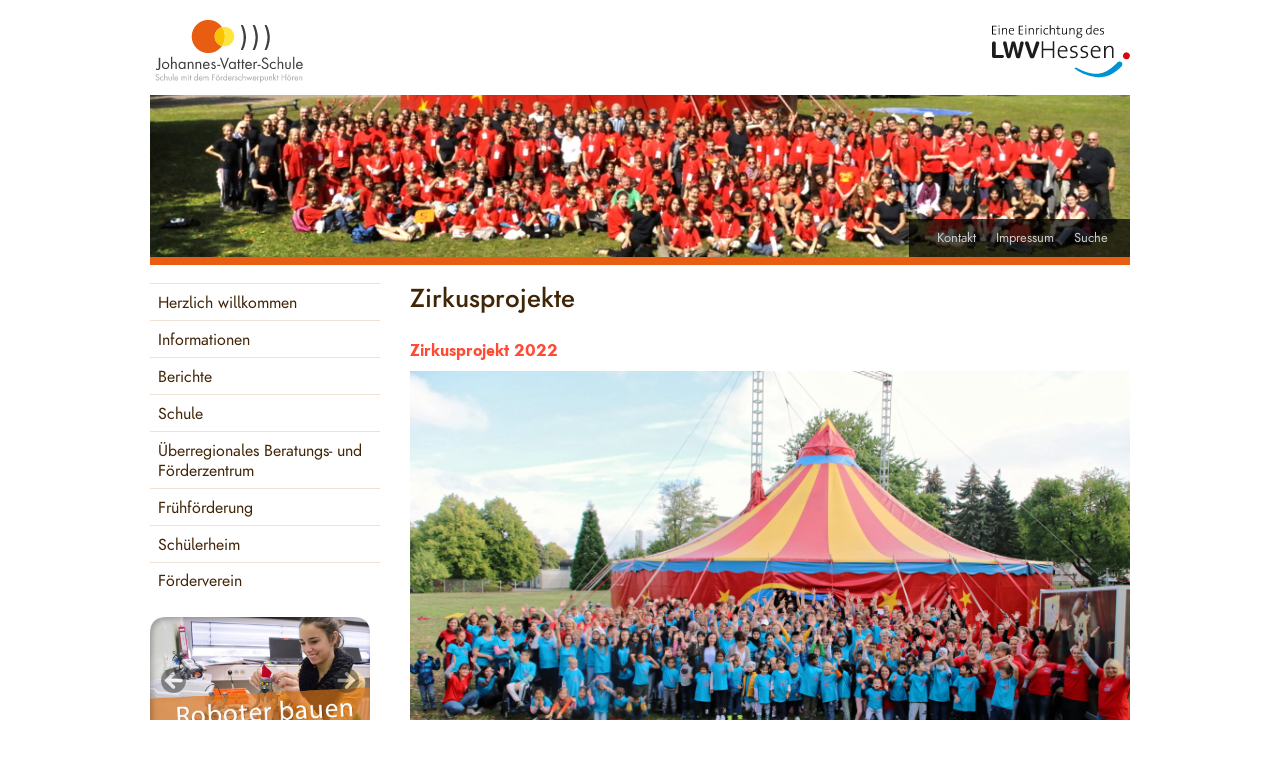

--- FILE ---
content_type: text/html; charset=UTF-8
request_url: https://www.johannes-vatterschule.de/zirkusprojekte/
body_size: 20573
content:
<!DOCTYPE html>
<html lang="de">
<head>
<meta charset="UTF-8" />
<meta name="contact" content="sekretariat@vatterschule.de" />
<meta name="keywords" content="Beratungsstelle, Pädagogisch-audiologische Beratungsstelle, Frühförderung, Frühberatungsstelle, Hörgeschädigte, Beratungs- und Förderzentrum für Hörgeschädigte Friedberg, Schule für Hörgeschädigte Friedberg, Gehörlosenschule Friedberg, JVS Friedberg" />
<meta name="description" content="Die Johannes-Vatter-Schule ist ein überregionales Beratungs- und Förderzentrum mit dem Förderschwerpunkt Hören in Friedberg (Hessen). Sie bietet eine Abteilung für geistige Entwicklung, eine Realschulabteilung, eine Berufsschule, Frühförderung sowie eine pädagogisch-audiologische Beratungsstelle.">
<link rel="apple-touch-icon" sizes="57x57" href="/apple-touch-icon-57x57.png">
<link rel="apple-touch-icon" sizes="60x60" href="/apple-touch-icon-60x60.png">
<link rel="apple-touch-icon" sizes="72x72" href="/apple-touch-icon-72x72.png">
<link rel="apple-touch-icon" sizes="76x76" href="/apple-touch-icon-76x76.png">
<link rel="apple-touch-icon" sizes="114x114" href="/apple-touch-icon-114x114.png">
<link rel="apple-touch-icon" sizes="120x120" href="/apple-touch-icon-120x120.png">
<link rel="apple-touch-icon" sizes="144x144" href="/apple-touch-icon-144x144.png">
<link rel="apple-touch-icon" sizes="152x152" href="/apple-touch-icon-152x152.png">
<link rel="apple-touch-icon" sizes="180x180" href="/apple-touch-icon-180x180.png">
<link rel="icon" type="image/png" href="/favicon-32x32.png" sizes="32x32">
<link rel="icon" type="image/png" href="/favicon-194x194.png" sizes="194x194">
<link rel="icon" type="image/png" href="/favicon-96x96.png" sizes="96x96">
<link rel="icon" type="image/png" href="/android-chrome-192x192.png" sizes="192x192">
<link rel="icon" type="image/png" href="/favicon-16x16.png" sizes="16x16">
<link rel="manifest" href="/manifest.json">
<link rel="mask-icon" href="/safari-pinned-tab.svg" color="#e95d12">
<link rel="shortcut icon" href="/favicon.ico">
<meta name="msapplication-TileColor" content="#91390b">
<meta name="msapplication-TileImage" content="/mstile-144x144.png">
<meta name="viewport" content="width=device-width">
<script src='//www.johannes-vatterschule.de/wp-content/cache/wpfc-minified/76rn4x2u/808y1.js' type="text/javascript"></script>
<!-- <script type="text/javascript" src="http://www.johannes-vatterschule.de/wp-content/themes/twentyten-jvs/jvsscript2.js"></script> -->
<title>Zirkusprojekte | Johannes-Vatter-Schule</title>	
<link rel="profile" href="http://gmpg.org/xfn/11" />
<!-- <link rel="stylesheet" type="text/css" media="all" href="https://www.johannes-vatterschule.de/wp-content/themes/twentyten-jvs/style.css" /> -->
<!-- <link rel="stylesheet" type="text/css" href="/wp-content/themes/twentyten-jvs/fonts/jost/Jost.css"> -->
<link rel="stylesheet" type="text/css" href="//www.johannes-vatterschule.de/wp-content/cache/wpfc-minified/l0te3o44/dtxz6.css" media="all"/>
<link rel="pingback" href="https://www.johannes-vatterschule.de/xmlrpc.php" />
<meta name='robots' content='max-image-preview:large' />
<link rel="alternate" type="application/rss+xml" title="Johannes-Vatter-Schule &raquo; Feed" href="https://www.johannes-vatterschule.de/feed/" />
<link rel="alternate" type="application/rss+xml" title="Johannes-Vatter-Schule &raquo; Kommentar-Feed" href="https://www.johannes-vatterschule.de/comments/feed/" />
<script type="text/javascript" id="wpp-js" src="https://www.johannes-vatterschule.de/wp-content/plugins/wordpress-popular-posts/assets/js/wpp.min.js?ver=7.3.6" data-sampling="0" data-sampling-rate="100" data-api-url="https://www.johannes-vatterschule.de/wp-json/wordpress-popular-posts" data-post-id="8658" data-token="7cf96a01fb" data-lang="0" data-debug="0"></script>
<link rel="alternate" title="oEmbed (JSON)" type="application/json+oembed" href="https://www.johannes-vatterschule.de/wp-json/oembed/1.0/embed?url=https%3A%2F%2Fwww.johannes-vatterschule.de%2Fzirkusprojekte%2F" />
<link rel="alternate" title="oEmbed (XML)" type="text/xml+oembed" href="https://www.johannes-vatterschule.de/wp-json/oembed/1.0/embed?url=https%3A%2F%2Fwww.johannes-vatterschule.de%2Fzirkusprojekte%2F&#038;format=xml" />
<style id='wp-img-auto-sizes-contain-inline-css' type='text/css'>
img:is([sizes=auto i],[sizes^="auto," i]){contain-intrinsic-size:3000px 1500px}
/*# sourceURL=wp-img-auto-sizes-contain-inline-css */
</style>
<style id='wp-block-library-inline-css' type='text/css'>
:root{--wp-block-synced-color:#7a00df;--wp-block-synced-color--rgb:122,0,223;--wp-bound-block-color:var(--wp-block-synced-color);--wp-editor-canvas-background:#ddd;--wp-admin-theme-color:#007cba;--wp-admin-theme-color--rgb:0,124,186;--wp-admin-theme-color-darker-10:#006ba1;--wp-admin-theme-color-darker-10--rgb:0,107,160.5;--wp-admin-theme-color-darker-20:#005a87;--wp-admin-theme-color-darker-20--rgb:0,90,135;--wp-admin-border-width-focus:2px}@media (min-resolution:192dpi){:root{--wp-admin-border-width-focus:1.5px}}.wp-element-button{cursor:pointer}:root .has-very-light-gray-background-color{background-color:#eee}:root .has-very-dark-gray-background-color{background-color:#313131}:root .has-very-light-gray-color{color:#eee}:root .has-very-dark-gray-color{color:#313131}:root .has-vivid-green-cyan-to-vivid-cyan-blue-gradient-background{background:linear-gradient(135deg,#00d084,#0693e3)}:root .has-purple-crush-gradient-background{background:linear-gradient(135deg,#34e2e4,#4721fb 50%,#ab1dfe)}:root .has-hazy-dawn-gradient-background{background:linear-gradient(135deg,#faaca8,#dad0ec)}:root .has-subdued-olive-gradient-background{background:linear-gradient(135deg,#fafae1,#67a671)}:root .has-atomic-cream-gradient-background{background:linear-gradient(135deg,#fdd79a,#004a59)}:root .has-nightshade-gradient-background{background:linear-gradient(135deg,#330968,#31cdcf)}:root .has-midnight-gradient-background{background:linear-gradient(135deg,#020381,#2874fc)}:root{--wp--preset--font-size--normal:16px;--wp--preset--font-size--huge:42px}.has-regular-font-size{font-size:1em}.has-larger-font-size{font-size:2.625em}.has-normal-font-size{font-size:var(--wp--preset--font-size--normal)}.has-huge-font-size{font-size:var(--wp--preset--font-size--huge)}.has-text-align-center{text-align:center}.has-text-align-left{text-align:left}.has-text-align-right{text-align:right}.has-fit-text{white-space:nowrap!important}#end-resizable-editor-section{display:none}.aligncenter{clear:both}.items-justified-left{justify-content:flex-start}.items-justified-center{justify-content:center}.items-justified-right{justify-content:flex-end}.items-justified-space-between{justify-content:space-between}.screen-reader-text{border:0;clip-path:inset(50%);height:1px;margin:-1px;overflow:hidden;padding:0;position:absolute;width:1px;word-wrap:normal!important}.screen-reader-text:focus{background-color:#ddd;clip-path:none;color:#444;display:block;font-size:1em;height:auto;left:5px;line-height:normal;padding:15px 23px 14px;text-decoration:none;top:5px;width:auto;z-index:100000}html :where(.has-border-color){border-style:solid}html :where([style*=border-top-color]){border-top-style:solid}html :where([style*=border-right-color]){border-right-style:solid}html :where([style*=border-bottom-color]){border-bottom-style:solid}html :where([style*=border-left-color]){border-left-style:solid}html :where([style*=border-width]){border-style:solid}html :where([style*=border-top-width]){border-top-style:solid}html :where([style*=border-right-width]){border-right-style:solid}html :where([style*=border-bottom-width]){border-bottom-style:solid}html :where([style*=border-left-width]){border-left-style:solid}html :where(img[class*=wp-image-]){height:auto;max-width:100%}:where(figure){margin:0 0 1em}html :where(.is-position-sticky){--wp-admin--admin-bar--position-offset:var(--wp-admin--admin-bar--height,0px)}@media screen and (max-width:600px){html :where(.is-position-sticky){--wp-admin--admin-bar--position-offset:0px}}
/*# sourceURL=wp-block-library-inline-css */
</style><style id='wp-block-heading-inline-css' type='text/css'>
h1:where(.wp-block-heading).has-background,h2:where(.wp-block-heading).has-background,h3:where(.wp-block-heading).has-background,h4:where(.wp-block-heading).has-background,h5:where(.wp-block-heading).has-background,h6:where(.wp-block-heading).has-background{padding:1.25em 2.375em}h1.has-text-align-left[style*=writing-mode]:where([style*=vertical-lr]),h1.has-text-align-right[style*=writing-mode]:where([style*=vertical-rl]),h2.has-text-align-left[style*=writing-mode]:where([style*=vertical-lr]),h2.has-text-align-right[style*=writing-mode]:where([style*=vertical-rl]),h3.has-text-align-left[style*=writing-mode]:where([style*=vertical-lr]),h3.has-text-align-right[style*=writing-mode]:where([style*=vertical-rl]),h4.has-text-align-left[style*=writing-mode]:where([style*=vertical-lr]),h4.has-text-align-right[style*=writing-mode]:where([style*=vertical-rl]),h5.has-text-align-left[style*=writing-mode]:where([style*=vertical-lr]),h5.has-text-align-right[style*=writing-mode]:where([style*=vertical-rl]),h6.has-text-align-left[style*=writing-mode]:where([style*=vertical-lr]),h6.has-text-align-right[style*=writing-mode]:where([style*=vertical-rl]){rotate:180deg}
/*# sourceURL=https://www.johannes-vatterschule.de/wp-includes/blocks/heading/style.min.css */
</style>
<style id='wp-block-image-inline-css' type='text/css'>
.wp-block-image>a,.wp-block-image>figure>a{display:inline-block}.wp-block-image img{box-sizing:border-box;height:auto;max-width:100%;vertical-align:bottom}@media not (prefers-reduced-motion){.wp-block-image img.hide{visibility:hidden}.wp-block-image img.show{animation:show-content-image .4s}}.wp-block-image[style*=border-radius] img,.wp-block-image[style*=border-radius]>a{border-radius:inherit}.wp-block-image.has-custom-border img{box-sizing:border-box}.wp-block-image.aligncenter{text-align:center}.wp-block-image.alignfull>a,.wp-block-image.alignwide>a{width:100%}.wp-block-image.alignfull img,.wp-block-image.alignwide img{height:auto;width:100%}.wp-block-image .aligncenter,.wp-block-image .alignleft,.wp-block-image .alignright,.wp-block-image.aligncenter,.wp-block-image.alignleft,.wp-block-image.alignright{display:table}.wp-block-image .aligncenter>figcaption,.wp-block-image .alignleft>figcaption,.wp-block-image .alignright>figcaption,.wp-block-image.aligncenter>figcaption,.wp-block-image.alignleft>figcaption,.wp-block-image.alignright>figcaption{caption-side:bottom;display:table-caption}.wp-block-image .alignleft{float:left;margin:.5em 1em .5em 0}.wp-block-image .alignright{float:right;margin:.5em 0 .5em 1em}.wp-block-image .aligncenter{margin-left:auto;margin-right:auto}.wp-block-image :where(figcaption){margin-bottom:1em;margin-top:.5em}.wp-block-image.is-style-circle-mask img{border-radius:9999px}@supports ((-webkit-mask-image:none) or (mask-image:none)) or (-webkit-mask-image:none){.wp-block-image.is-style-circle-mask img{border-radius:0;-webkit-mask-image:url('data:image/svg+xml;utf8,<svg viewBox="0 0 100 100" xmlns="http://www.w3.org/2000/svg"><circle cx="50" cy="50" r="50"/></svg>');mask-image:url('data:image/svg+xml;utf8,<svg viewBox="0 0 100 100" xmlns="http://www.w3.org/2000/svg"><circle cx="50" cy="50" r="50"/></svg>');mask-mode:alpha;-webkit-mask-position:center;mask-position:center;-webkit-mask-repeat:no-repeat;mask-repeat:no-repeat;-webkit-mask-size:contain;mask-size:contain}}:root :where(.wp-block-image.is-style-rounded img,.wp-block-image .is-style-rounded img){border-radius:9999px}.wp-block-image figure{margin:0}.wp-lightbox-container{display:flex;flex-direction:column;position:relative}.wp-lightbox-container img{cursor:zoom-in}.wp-lightbox-container img:hover+button{opacity:1}.wp-lightbox-container button{align-items:center;backdrop-filter:blur(16px) saturate(180%);background-color:#5a5a5a40;border:none;border-radius:4px;cursor:zoom-in;display:flex;height:20px;justify-content:center;opacity:0;padding:0;position:absolute;right:16px;text-align:center;top:16px;width:20px;z-index:100}@media not (prefers-reduced-motion){.wp-lightbox-container button{transition:opacity .2s ease}}.wp-lightbox-container button:focus-visible{outline:3px auto #5a5a5a40;outline:3px auto -webkit-focus-ring-color;outline-offset:3px}.wp-lightbox-container button:hover{cursor:pointer;opacity:1}.wp-lightbox-container button:focus{opacity:1}.wp-lightbox-container button:focus,.wp-lightbox-container button:hover,.wp-lightbox-container button:not(:hover):not(:active):not(.has-background){background-color:#5a5a5a40;border:none}.wp-lightbox-overlay{box-sizing:border-box;cursor:zoom-out;height:100vh;left:0;overflow:hidden;position:fixed;top:0;visibility:hidden;width:100%;z-index:100000}.wp-lightbox-overlay .close-button{align-items:center;cursor:pointer;display:flex;justify-content:center;min-height:40px;min-width:40px;padding:0;position:absolute;right:calc(env(safe-area-inset-right) + 16px);top:calc(env(safe-area-inset-top) + 16px);z-index:5000000}.wp-lightbox-overlay .close-button:focus,.wp-lightbox-overlay .close-button:hover,.wp-lightbox-overlay .close-button:not(:hover):not(:active):not(.has-background){background:none;border:none}.wp-lightbox-overlay .lightbox-image-container{height:var(--wp--lightbox-container-height);left:50%;overflow:hidden;position:absolute;top:50%;transform:translate(-50%,-50%);transform-origin:top left;width:var(--wp--lightbox-container-width);z-index:9999999999}.wp-lightbox-overlay .wp-block-image{align-items:center;box-sizing:border-box;display:flex;height:100%;justify-content:center;margin:0;position:relative;transform-origin:0 0;width:100%;z-index:3000000}.wp-lightbox-overlay .wp-block-image img{height:var(--wp--lightbox-image-height);min-height:var(--wp--lightbox-image-height);min-width:var(--wp--lightbox-image-width);width:var(--wp--lightbox-image-width)}.wp-lightbox-overlay .wp-block-image figcaption{display:none}.wp-lightbox-overlay button{background:none;border:none}.wp-lightbox-overlay .scrim{background-color:#fff;height:100%;opacity:.9;position:absolute;width:100%;z-index:2000000}.wp-lightbox-overlay.active{visibility:visible}@media not (prefers-reduced-motion){.wp-lightbox-overlay.active{animation:turn-on-visibility .25s both}.wp-lightbox-overlay.active img{animation:turn-on-visibility .35s both}.wp-lightbox-overlay.show-closing-animation:not(.active){animation:turn-off-visibility .35s both}.wp-lightbox-overlay.show-closing-animation:not(.active) img{animation:turn-off-visibility .25s both}.wp-lightbox-overlay.zoom.active{animation:none;opacity:1;visibility:visible}.wp-lightbox-overlay.zoom.active .lightbox-image-container{animation:lightbox-zoom-in .4s}.wp-lightbox-overlay.zoom.active .lightbox-image-container img{animation:none}.wp-lightbox-overlay.zoom.active .scrim{animation:turn-on-visibility .4s forwards}.wp-lightbox-overlay.zoom.show-closing-animation:not(.active){animation:none}.wp-lightbox-overlay.zoom.show-closing-animation:not(.active) .lightbox-image-container{animation:lightbox-zoom-out .4s}.wp-lightbox-overlay.zoom.show-closing-animation:not(.active) .lightbox-image-container img{animation:none}.wp-lightbox-overlay.zoom.show-closing-animation:not(.active) .scrim{animation:turn-off-visibility .4s forwards}}@keyframes show-content-image{0%{visibility:hidden}99%{visibility:hidden}to{visibility:visible}}@keyframes turn-on-visibility{0%{opacity:0}to{opacity:1}}@keyframes turn-off-visibility{0%{opacity:1;visibility:visible}99%{opacity:0;visibility:visible}to{opacity:0;visibility:hidden}}@keyframes lightbox-zoom-in{0%{transform:translate(calc((-100vw + var(--wp--lightbox-scrollbar-width))/2 + var(--wp--lightbox-initial-left-position)),calc(-50vh + var(--wp--lightbox-initial-top-position))) scale(var(--wp--lightbox-scale))}to{transform:translate(-50%,-50%) scale(1)}}@keyframes lightbox-zoom-out{0%{transform:translate(-50%,-50%) scale(1);visibility:visible}99%{visibility:visible}to{transform:translate(calc((-100vw + var(--wp--lightbox-scrollbar-width))/2 + var(--wp--lightbox-initial-left-position)),calc(-50vh + var(--wp--lightbox-initial-top-position))) scale(var(--wp--lightbox-scale));visibility:hidden}}
/*# sourceURL=https://www.johannes-vatterschule.de/wp-includes/blocks/image/style.min.css */
</style>
<style id='wp-block-paragraph-inline-css' type='text/css'>
.is-small-text{font-size:.875em}.is-regular-text{font-size:1em}.is-large-text{font-size:2.25em}.is-larger-text{font-size:3em}.has-drop-cap:not(:focus):first-letter{float:left;font-size:8.4em;font-style:normal;font-weight:100;line-height:.68;margin:.05em .1em 0 0;text-transform:uppercase}body.rtl .has-drop-cap:not(:focus):first-letter{float:none;margin-left:.1em}p.has-drop-cap.has-background{overflow:hidden}:root :where(p.has-background){padding:1.25em 2.375em}:where(p.has-text-color:not(.has-link-color)) a{color:inherit}p.has-text-align-left[style*="writing-mode:vertical-lr"],p.has-text-align-right[style*="writing-mode:vertical-rl"]{rotate:180deg}
/*# sourceURL=https://www.johannes-vatterschule.de/wp-includes/blocks/paragraph/style.min.css */
</style>
<style id='global-styles-inline-css' type='text/css'>
:root{--wp--preset--aspect-ratio--square: 1;--wp--preset--aspect-ratio--4-3: 4/3;--wp--preset--aspect-ratio--3-4: 3/4;--wp--preset--aspect-ratio--3-2: 3/2;--wp--preset--aspect-ratio--2-3: 2/3;--wp--preset--aspect-ratio--16-9: 16/9;--wp--preset--aspect-ratio--9-16: 9/16;--wp--preset--color--black: #000000;--wp--preset--color--cyan-bluish-gray: #abb8c3;--wp--preset--color--white: #ffffff;--wp--preset--color--pale-pink: #f78da7;--wp--preset--color--vivid-red: #cf2e2e;--wp--preset--color--luminous-vivid-orange: #ff6900;--wp--preset--color--luminous-vivid-amber: #fcb900;--wp--preset--color--light-green-cyan: #7bdcb5;--wp--preset--color--vivid-green-cyan: #00d084;--wp--preset--color--pale-cyan-blue: #8ed1fc;--wp--preset--color--vivid-cyan-blue: #0693e3;--wp--preset--color--vivid-purple: #9b51e0;--wp--preset--gradient--vivid-cyan-blue-to-vivid-purple: linear-gradient(135deg,rgb(6,147,227) 0%,rgb(155,81,224) 100%);--wp--preset--gradient--light-green-cyan-to-vivid-green-cyan: linear-gradient(135deg,rgb(122,220,180) 0%,rgb(0,208,130) 100%);--wp--preset--gradient--luminous-vivid-amber-to-luminous-vivid-orange: linear-gradient(135deg,rgb(252,185,0) 0%,rgb(255,105,0) 100%);--wp--preset--gradient--luminous-vivid-orange-to-vivid-red: linear-gradient(135deg,rgb(255,105,0) 0%,rgb(207,46,46) 100%);--wp--preset--gradient--very-light-gray-to-cyan-bluish-gray: linear-gradient(135deg,rgb(238,238,238) 0%,rgb(169,184,195) 100%);--wp--preset--gradient--cool-to-warm-spectrum: linear-gradient(135deg,rgb(74,234,220) 0%,rgb(151,120,209) 20%,rgb(207,42,186) 40%,rgb(238,44,130) 60%,rgb(251,105,98) 80%,rgb(254,248,76) 100%);--wp--preset--gradient--blush-light-purple: linear-gradient(135deg,rgb(255,206,236) 0%,rgb(152,150,240) 100%);--wp--preset--gradient--blush-bordeaux: linear-gradient(135deg,rgb(254,205,165) 0%,rgb(254,45,45) 50%,rgb(107,0,62) 100%);--wp--preset--gradient--luminous-dusk: linear-gradient(135deg,rgb(255,203,112) 0%,rgb(199,81,192) 50%,rgb(65,88,208) 100%);--wp--preset--gradient--pale-ocean: linear-gradient(135deg,rgb(255,245,203) 0%,rgb(182,227,212) 50%,rgb(51,167,181) 100%);--wp--preset--gradient--electric-grass: linear-gradient(135deg,rgb(202,248,128) 0%,rgb(113,206,126) 100%);--wp--preset--gradient--midnight: linear-gradient(135deg,rgb(2,3,129) 0%,rgb(40,116,252) 100%);--wp--preset--font-size--small: 13px;--wp--preset--font-size--medium: 20px;--wp--preset--font-size--large: 36px;--wp--preset--font-size--x-large: 42px;--wp--preset--spacing--20: 0.44rem;--wp--preset--spacing--30: 0.67rem;--wp--preset--spacing--40: 1rem;--wp--preset--spacing--50: 1.5rem;--wp--preset--spacing--60: 2.25rem;--wp--preset--spacing--70: 3.38rem;--wp--preset--spacing--80: 5.06rem;--wp--preset--shadow--natural: 6px 6px 9px rgba(0, 0, 0, 0.2);--wp--preset--shadow--deep: 12px 12px 50px rgba(0, 0, 0, 0.4);--wp--preset--shadow--sharp: 6px 6px 0px rgba(0, 0, 0, 0.2);--wp--preset--shadow--outlined: 6px 6px 0px -3px rgb(255, 255, 255), 6px 6px rgb(0, 0, 0);--wp--preset--shadow--crisp: 6px 6px 0px rgb(0, 0, 0);}:where(.is-layout-flex){gap: 0.5em;}:where(.is-layout-grid){gap: 0.5em;}body .is-layout-flex{display: flex;}.is-layout-flex{flex-wrap: wrap;align-items: center;}.is-layout-flex > :is(*, div){margin: 0;}body .is-layout-grid{display: grid;}.is-layout-grid > :is(*, div){margin: 0;}:where(.wp-block-columns.is-layout-flex){gap: 2em;}:where(.wp-block-columns.is-layout-grid){gap: 2em;}:where(.wp-block-post-template.is-layout-flex){gap: 1.25em;}:where(.wp-block-post-template.is-layout-grid){gap: 1.25em;}.has-black-color{color: var(--wp--preset--color--black) !important;}.has-cyan-bluish-gray-color{color: var(--wp--preset--color--cyan-bluish-gray) !important;}.has-white-color{color: var(--wp--preset--color--white) !important;}.has-pale-pink-color{color: var(--wp--preset--color--pale-pink) !important;}.has-vivid-red-color{color: var(--wp--preset--color--vivid-red) !important;}.has-luminous-vivid-orange-color{color: var(--wp--preset--color--luminous-vivid-orange) !important;}.has-luminous-vivid-amber-color{color: var(--wp--preset--color--luminous-vivid-amber) !important;}.has-light-green-cyan-color{color: var(--wp--preset--color--light-green-cyan) !important;}.has-vivid-green-cyan-color{color: var(--wp--preset--color--vivid-green-cyan) !important;}.has-pale-cyan-blue-color{color: var(--wp--preset--color--pale-cyan-blue) !important;}.has-vivid-cyan-blue-color{color: var(--wp--preset--color--vivid-cyan-blue) !important;}.has-vivid-purple-color{color: var(--wp--preset--color--vivid-purple) !important;}.has-black-background-color{background-color: var(--wp--preset--color--black) !important;}.has-cyan-bluish-gray-background-color{background-color: var(--wp--preset--color--cyan-bluish-gray) !important;}.has-white-background-color{background-color: var(--wp--preset--color--white) !important;}.has-pale-pink-background-color{background-color: var(--wp--preset--color--pale-pink) !important;}.has-vivid-red-background-color{background-color: var(--wp--preset--color--vivid-red) !important;}.has-luminous-vivid-orange-background-color{background-color: var(--wp--preset--color--luminous-vivid-orange) !important;}.has-luminous-vivid-amber-background-color{background-color: var(--wp--preset--color--luminous-vivid-amber) !important;}.has-light-green-cyan-background-color{background-color: var(--wp--preset--color--light-green-cyan) !important;}.has-vivid-green-cyan-background-color{background-color: var(--wp--preset--color--vivid-green-cyan) !important;}.has-pale-cyan-blue-background-color{background-color: var(--wp--preset--color--pale-cyan-blue) !important;}.has-vivid-cyan-blue-background-color{background-color: var(--wp--preset--color--vivid-cyan-blue) !important;}.has-vivid-purple-background-color{background-color: var(--wp--preset--color--vivid-purple) !important;}.has-black-border-color{border-color: var(--wp--preset--color--black) !important;}.has-cyan-bluish-gray-border-color{border-color: var(--wp--preset--color--cyan-bluish-gray) !important;}.has-white-border-color{border-color: var(--wp--preset--color--white) !important;}.has-pale-pink-border-color{border-color: var(--wp--preset--color--pale-pink) !important;}.has-vivid-red-border-color{border-color: var(--wp--preset--color--vivid-red) !important;}.has-luminous-vivid-orange-border-color{border-color: var(--wp--preset--color--luminous-vivid-orange) !important;}.has-luminous-vivid-amber-border-color{border-color: var(--wp--preset--color--luminous-vivid-amber) !important;}.has-light-green-cyan-border-color{border-color: var(--wp--preset--color--light-green-cyan) !important;}.has-vivid-green-cyan-border-color{border-color: var(--wp--preset--color--vivid-green-cyan) !important;}.has-pale-cyan-blue-border-color{border-color: var(--wp--preset--color--pale-cyan-blue) !important;}.has-vivid-cyan-blue-border-color{border-color: var(--wp--preset--color--vivid-cyan-blue) !important;}.has-vivid-purple-border-color{border-color: var(--wp--preset--color--vivid-purple) !important;}.has-vivid-cyan-blue-to-vivid-purple-gradient-background{background: var(--wp--preset--gradient--vivid-cyan-blue-to-vivid-purple) !important;}.has-light-green-cyan-to-vivid-green-cyan-gradient-background{background: var(--wp--preset--gradient--light-green-cyan-to-vivid-green-cyan) !important;}.has-luminous-vivid-amber-to-luminous-vivid-orange-gradient-background{background: var(--wp--preset--gradient--luminous-vivid-amber-to-luminous-vivid-orange) !important;}.has-luminous-vivid-orange-to-vivid-red-gradient-background{background: var(--wp--preset--gradient--luminous-vivid-orange-to-vivid-red) !important;}.has-very-light-gray-to-cyan-bluish-gray-gradient-background{background: var(--wp--preset--gradient--very-light-gray-to-cyan-bluish-gray) !important;}.has-cool-to-warm-spectrum-gradient-background{background: var(--wp--preset--gradient--cool-to-warm-spectrum) !important;}.has-blush-light-purple-gradient-background{background: var(--wp--preset--gradient--blush-light-purple) !important;}.has-blush-bordeaux-gradient-background{background: var(--wp--preset--gradient--blush-bordeaux) !important;}.has-luminous-dusk-gradient-background{background: var(--wp--preset--gradient--luminous-dusk) !important;}.has-pale-ocean-gradient-background{background: var(--wp--preset--gradient--pale-ocean) !important;}.has-electric-grass-gradient-background{background: var(--wp--preset--gradient--electric-grass) !important;}.has-midnight-gradient-background{background: var(--wp--preset--gradient--midnight) !important;}.has-small-font-size{font-size: var(--wp--preset--font-size--small) !important;}.has-medium-font-size{font-size: var(--wp--preset--font-size--medium) !important;}.has-large-font-size{font-size: var(--wp--preset--font-size--large) !important;}.has-x-large-font-size{font-size: var(--wp--preset--font-size--x-large) !important;}
/*# sourceURL=global-styles-inline-css */
</style>
<style id='classic-theme-styles-inline-css' type='text/css'>
/*! This file is auto-generated */
.wp-block-button__link{color:#fff;background-color:#32373c;border-radius:9999px;box-shadow:none;text-decoration:none;padding:calc(.667em + 2px) calc(1.333em + 2px);font-size:1.125em}.wp-block-file__button{background:#32373c;color:#fff;text-decoration:none}
/*# sourceURL=/wp-includes/css/classic-themes.min.css */
</style>
<!-- <link rel='stylesheet' id='hamburger.css-css' href='https://www.johannes-vatterschule.de/wp-content/plugins/wp-responsive-menu/assets/css/wpr-hamburger.css?ver=3.2.1' type='text/css' media='all' /> -->
<!-- <link rel='stylesheet' id='wprmenu.css-css' href='https://www.johannes-vatterschule.de/wp-content/plugins/wp-responsive-menu/assets/css/wprmenu.css?ver=3.2.1' type='text/css' media='all' /> -->
<link rel="stylesheet" type="text/css" href="//www.johannes-vatterschule.de/wp-content/cache/wpfc-minified/qhyb0g67/dtxz6.css" media="all"/>
<style id='wprmenu.css-inline-css' type='text/css'>
@media only screen and ( max-width: 641px ) {html body div.wprm-wrapper {overflow: scroll;}html body div.wprm-overlay{ background: rgb(0,0,0) }#wprmenu_bar {background-image: url();background-size: cover ;background-repeat: repeat;}#wprmenu_bar {background-color: #ffffff;}html body div#mg-wprm-wrap .wpr_submit .icon.icon-search {color: #ffffff;}#wprmenu_bar .menu_title,#wprmenu_bar .wprmenu_icon_menu,#wprmenu_bar .menu_title a {color: #000000;}#wprmenu_bar .menu_title a {font-size: 20px;font-weight: normal;}#mg-wprm-wrap li.menu-item a {font-size: 16px;text-transform: none;font-weight: 400;}#mg-wprm-wrap li.menu-item-has-children ul.sub-menu a {font-size: 15px;text-transform: none;font-weight: normal;}#mg-wprm-wrap li.current-menu-item > a {background: #e95d12;}#mg-wprm-wrap li.current-menu-item > a,#mg-wprm-wrap li.current-menu-item span.wprmenu_icon{color: #ffffff !important;}#mg-wprm-wrap {background-color: #ffffff;}.cbp-spmenu-push-toright,.cbp-spmenu-push-toright .mm-slideout {left: 80% ;}.cbp-spmenu-push-toleft {left: -80% ;}#mg-wprm-wrap.cbp-spmenu-right,#mg-wprm-wrap.cbp-spmenu-left,#mg-wprm-wrap.cbp-spmenu-right.custom,#mg-wprm-wrap.cbp-spmenu-left.custom,.cbp-spmenu-vertical {width: 80%;max-width: 400px;}#mg-wprm-wrap ul#wprmenu_menu_ul li.menu-item a,div#mg-wprm-wrap ul li span.wprmenu_icon {color: #402507;}#mg-wprm-wrap ul#wprmenu_menu_ul li.menu-item:valid ~ a{color: #ffffff;}#mg-wprm-wrap ul#wprmenu_menu_ul li.menu-item a:hover {background: #fdf2e5;color: #402507 !important;}div#mg-wprm-wrap ul>li:hover>span.wprmenu_icon {color: #402507 !important;}.wprmenu_bar .hamburger-inner,.wprmenu_bar .hamburger-inner::before,.wprmenu_bar .hamburger-inner::after {background: #636363;}.wprmenu_bar .hamburger:hover .hamburger-inner,.wprmenu_bar .hamburger:hover .hamburger-inner::before,.wprmenu_bar .hamburger:hover .hamburger-inner::after {background: #ffffff;}div.wprmenu_bar div.hamburger{padding-right: 6px !important;}#wprmenu_menu.left {width:80%;left: -80%;right: auto;}#wprmenu_menu.right {width:80%;right: -80%;left: auto;}html body div#wprmenu_bar {height : 48px;}#mg-wprm-wrap.cbp-spmenu-left,#mg-wprm-wrap.cbp-spmenu-right,#mg-widgetmenu-wrap.cbp-spmenu-widget-left,#mg-widgetmenu-wrap.cbp-spmenu-widget-right {top: 48px !important;}.wprmenu_bar .hamburger {float: left;}.wprmenu_bar #custom_menu_icon.hamburger {top: px;left: px;float: left !important;background-color: #cccccc;}.wpr_custom_menu #custom_menu_icon {display: block;}html { padding-top: 42px !important; }#wprmenu_bar,#mg-wprm-wrap { display: block; }div#wpadminbar { position: fixed; }}
/*# sourceURL=wprmenu.css-inline-css */
</style>
<!-- <link rel='stylesheet' id='wpr_icons-css' href='https://www.johannes-vatterschule.de/wp-content/plugins/wp-responsive-menu/inc/assets/icons/wpr-icons.css?ver=3.2.1' type='text/css' media='all' /> -->
<!-- <link rel='stylesheet' id='wpel-style-css' href='https://www.johannes-vatterschule.de/wp-content/plugins/wp-external-links/public/css/wpel.css?ver=2.63' type='text/css' media='all' /> -->
<!-- <link rel='stylesheet' id='video-js-css' href='https://www.johannes-vatterschule.de/wp-content/plugins/video-embed-thumbnail-generator/video-js/video-js.min.css?ver=7.11.4' type='text/css' media='all' /> -->
<!-- <link rel='stylesheet' id='video-js-kg-skin-css' href='https://www.johannes-vatterschule.de/wp-content/plugins/video-embed-thumbnail-generator/video-js/kg-video-js-skin.css?ver=4.10.5' type='text/css' media='all' /> -->
<!-- <link rel='stylesheet' id='kgvid_video_styles-css' href='https://www.johannes-vatterschule.de/wp-content/plugins/video-embed-thumbnail-generator/src/public/css/videopack-styles.css?ver=4.10.5' type='text/css' media='all' /> -->
<!-- <link rel='stylesheet' id='modulobox-css' href='https://www.johannes-vatterschule.de/wp-content/plugins/modulobox/public/assets/css/modulobox.min.css?ver=1.6.0' type='text/css' media='all' /> -->
<link rel="stylesheet" type="text/css" href="//www.johannes-vatterschule.de/wp-content/cache/wpfc-minified/d74i9qkh/dtxz6.css" media="all"/>
<style id='modulobox-inline-css' type='text/css'>
.mobx-overlay{background-color:rgba(0,0,0,0.7);}.mobx-top-bar{background-color:rgba(0,0,0,0);}button.mobx-prev,button.mobx-next{background-color:rgba(0,0,0,0.4);}.mobx-bottom-bar{background-color:rgba(0,0,0,0.4);}.mobx-holder .mobx-share-tooltip{background-color:#ffffff;border-color:#ffffff;color:#444444;width:120px;}.mobx-thumb:after{border-color:#ffffff;}.mobx-holder .mobx-loader{border-color:rgba(255,255,255,0.2);border-left-color:#ffffff;}.mobx-top-bar *{color:#ffffff;}.mobx-prev *,.mobx-next *{color:#ffffff;}.mobx-thumb-loaded{opacity:0.50;}.mobx-active-thumb .mobx-thumb-loaded{opacity:1.00;}.mobx-top-bar button{height:40px;width:40px;}.mobx-timer{height:24px;width:24px;}button.mobx-prev, button.mobx-next{height:32px;width:44px;}.mobx-share-tooltip button{height:40px;width:40px;}.mobx-caption-inner{max-width:2560px;}.mobx-holder .mobx-counter{font-weight:400;color:#ffffff;text-align:center;font-size:13px;line-height:44px;font-style:normal;text-decoration:none;text-transform:none;}.mobx-holder .mobx-title{font-weight:400;color:#eeeeee;text-align:center;font-size:13px;line-height:18px;font-style:normal;text-decoration:none;text-transform:none;}.mobx-holder .mobx-desc{font-weight:400;color:#bbbbbb;text-align:center;font-size:12px;line-height:16px;font-style:normal;text-decoration:none;text-transform:none;}
/*** Custom CSS ***/
.mobx-desc{display:none!important}.mobx-holder{font-family:inherit}
/*# sourceURL=modulobox-inline-css */
</style>
<script src='//www.johannes-vatterschule.de/wp-content/cache/wpfc-minified/1173cdxk/dtxz6.js' type="text/javascript"></script>
<!-- <script type="text/javascript" src="https://www.johannes-vatterschule.de/wp-content/plugins/svg-support/vendor/DOMPurify/DOMPurify.min.js?ver=2.5.8" id="bodhi-dompurify-library-js"></script> -->
<!-- <script type="text/javascript" src="https://www.johannes-vatterschule.de/wp-includes/js/jquery/jquery.min.js?ver=3.7.1" id="jquery-core-js"></script> -->
<!-- <script type="text/javascript" src="https://www.johannes-vatterschule.de/wp-includes/js/jquery/jquery-migrate.min.js?ver=3.4.1" id="jquery-migrate-js"></script> -->
<script type="text/javascript" id="bodhi_svg_inline-js-extra">
/* <![CDATA[ */
var svgSettings = {"skipNested":""};
//# sourceURL=bodhi_svg_inline-js-extra
/* ]]> */
</script>
<script src='//www.johannes-vatterschule.de/wp-content/cache/wpfc-minified/ld9l1o2q/dtxz6.js' type="text/javascript"></script>
<!-- <script type="text/javascript" src="https://www.johannes-vatterschule.de/wp-content/plugins/svg-support/js/min/svgs-inline-min.js" id="bodhi_svg_inline-js"></script> -->
<script type="text/javascript" id="bodhi_svg_inline-js-after">
/* <![CDATA[ */
cssTarget={"Bodhi":"img.style-svg","ForceInlineSVG":"style-svg"};ForceInlineSVGActive="false";frontSanitizationEnabled="on";
//# sourceURL=bodhi_svg_inline-js-after
/* ]]> */
</script>
<script src='//www.johannes-vatterschule.de/wp-content/cache/wpfc-minified/lyfipzl2/dtxz6.js' type="text/javascript"></script>
<!-- <script type="text/javascript" src="https://www.johannes-vatterschule.de/wp-content/plugins/wp-responsive-menu/assets/js/modernizr.custom.js?ver=3.2.1" id="modernizr-js"></script> -->
<!-- <script type="text/javascript" src="https://www.johannes-vatterschule.de/wp-content/plugins/wp-responsive-menu/assets/js/touchSwipe.js?ver=3.2.1" id="touchSwipe-js"></script> -->
<script type="text/javascript" id="wprmenu.js-js-extra">
/* <![CDATA[ */
var wprmenu = {"zooming":"","from_width":"641","push_width":"400","menu_width":"80","parent_click":"","swipe":"","enable_overlay":"1","wprmenuDemoId":""};
//# sourceURL=wprmenu.js-js-extra
/* ]]> */
</script>
<script src='//www.johannes-vatterschule.de/wp-content/cache/wpfc-minified/7n872tfp/dtxz6.js' type="text/javascript"></script>
<!-- <script type="text/javascript" src="https://www.johannes-vatterschule.de/wp-content/plugins/wp-responsive-menu/assets/js/wprmenu.js?ver=3.2.1" id="wprmenu.js-js"></script> -->
<link rel="https://api.w.org/" href="https://www.johannes-vatterschule.de/wp-json/" /><link rel="alternate" title="JSON" type="application/json" href="https://www.johannes-vatterschule.de/wp-json/wp/v2/pages/8658" /><link rel="EditURI" type="application/rsd+xml" title="RSD" href="https://www.johannes-vatterschule.de/xmlrpc.php?rsd" />
<meta name="generator" content="WordPress 6.9" />
<link rel="canonical" href="https://www.johannes-vatterschule.de/zirkusprojekte/" />
<link rel='shortlink' href='https://www.johannes-vatterschule.de/?p=8658' />
<style id="wpp-loading-animation-styles">@-webkit-keyframes bgslide{from{background-position-x:0}to{background-position-x:-200%}}@keyframes bgslide{from{background-position-x:0}to{background-position-x:-200%}}.wpp-widget-block-placeholder,.wpp-shortcode-placeholder{margin:0 auto;width:60px;height:3px;background:#dd3737;background:linear-gradient(90deg,#dd3737 0%,#571313 10%,#dd3737 100%);background-size:200% auto;border-radius:3px;-webkit-animation:bgslide 1s infinite linear;animation:bgslide 1s infinite linear}</style>
<style type="text/css" id="wp-custom-css">
/* Gallery captions */
.wp-block-gallery .blocks-gallery-item::before {
content: none;
}
.wp-block-gallery .blocks-gallery-item figure {
flex-direction: column;
}
.blocks-gallery-grid {
margin-bottom: 0 !important;
}
.wp-block-gallery figcaption,
.wp-block-gallery .blocks-gallery-item figcaption,
.blocks-gallery-grid:not(.has-nested-images) .blocks-gallery-item figcaption
{
position: relative;
bottom: auto;
width: 100%;
font-style: italic;
max-height: 100%;
overflow: auto;
padding: 10px 0 20px 0;
color: #333;
text-align: center;
font-size: 15px;
background: linear-gradient(0deg,rgba(0,0,0,0),rgba(0,0,0,0) 0%,transparent);
line-height: 1.4em;
}
/* New syntax */
.wp-block-gallery .wp-block-image::before {
content: none;
}
.wp-block-gallery .wp-block-image figure {
flex-direction: column;
}
.blocks-gallery-grid {
margin-bottom: 0 !important;
}
.wp-block-gallery figcaption,
.wp-block-gallery.has-nested-images figure.wp-block-image figcaption {
position: relative;
bottom: auto;
width: 100%;
font-style: italic;
max-height: 100%;
overflow: auto;
padding: 10px 0 20px 0;
color: #333;
text-align: center;
font-size: 15px;
background: linear-gradient(0deg,rgba(0,0,0,0),rgba(0,0,0,0) 0%,transparent);
}
.wp-block-gallery li.blocks-gallery-item {
margin-left: unset !important;
}
.mobx-holder .mobx-title {
font-size: 18px;
line-height: 1.8em;
}
.border-orange {
border: solid 4px #E95D12;
padding: 12px;
margin-top: 12px;
margin-bottom: 12px;
clear: both;
}
#content div.wp-block-group.border-orange h3 {
margin-top: 0 !important;
}
.downloadbox ul {
max-width: 100%;
line-height: 24px;
}
.downloadbox {
margin-bottom: 12px !important;
}
#newsmessage {
padding-top: 1px;
}
#newsmessage .wp-block-group.border-orange {
margin-top: 0;
}
.entry-content .has-background {
padding: 12px;
}
.m-b-12px {
margin-bottom: 12px !important;
}
#events-list .post-title a {
color: #FF4B33;
}
.page-template-default #container {
margin: unset;
width: unset;
}
.img-light-shadow img {
box-shadow: 0 3px 9px 0px #0000004f;
}
#s {
width: 134px;
}
#content .post .entry-content {
font-size: 18px;
line-height: 1.8em;
margin-top: 12px;
}
#content .post ul li,
#content .post ol li {
margin-left: 16px;
}
#content .post ul,
#content .post ol,
#content .post p,
#content .post .importantbox {
width: 500px  !important;
margin-left: auto !important;
margin-right: auto  !important;
}
#content .post .gallery {
padding-top: 12px;
}
#content .post ul.blocks-gallery-grid {
width: unset !important;
margin-left: unset !important;
margin-right: unset !important;
}
#content .post h3 {
max-width: 500px;
margin-left: auto;
margin-right: auto;
font-size: 18px;
line-height: 1.8em;
}
@media screen and (max-width: 640px) {
#content .post ul,
#content .post ol,
#content .post p,
#content .post .importantbox {
width: auto  !important;
}
#content .post h3 {
width: auto;
}
#content .post ul li, #content .post ol li {
margin-right: 16px;
} 
}
#nav-below {
padding-top:1em;
}
#post-11457 .entry-title {
display:none !important;
}
.stellenanzeigen {
padding-top: 7px !important;
}
.blocks-gallery-grid .blocks-gallery-image, .blocks-gallery-grid .blocks-gallery-item, .wp-block-gallery .blocks-gallery-image, .wp-block-gallery .blocks-gallery-item {
width: calc(49% - 1em);
}
.brief, .brief-img figure {
background-color: #fdf9f8;
padding: 18px;
box-shadow: #00000026 0 3px 9px 0px;
}
.brief h3 {
margin-top: 0 !important;
}
.brief .wp-block-gallery figcaption,
.brief .wp-block-gallery .blocks-gallery-item figcaption {
padding-bottom: 0;
}
body {
overflow-x: hidden;
}
#main #flexipages-3 ul li .current_page_item a:before {
content: url(//www.johannes-vatterschule.de/wp-content/themes/twentyten-jvs/images/bullet2.svg);
width: 12px;
height: 12px;
margin-left: -12px;
display: inline-block;
}
#main #flexipages-3 ul li .current_page_item a {
margin-left: 16px;
}
#main #flexipages-3 ul li ul li a {
padding: 0.6em 0.5em 0.4em;
}
.corona-info-box .morelink {
float: none;
margin: auto;
font-style: normal;
display: inline-block;
background: #E95D12;
border-radius: 3px;
width: 49%;
box-shadow: 0px 2px 3px rgba(0, 0, 0, 0.20);
margin-top: 12px;
}
.corona-info-box .morelink a {
text-align: center;
color: white !important;
padding: 8px;
display: block;
}
hr.wp-block-separator {
margin-top: 12px;
margin-bottom: 12px;
border-top: none !important;
border-bottom: none !important;
}
.corona-info-box p:last-child {
margin-bottom: 0 !important;
}
.wp-block-file__button {
background: none !important;
border-radius: none !important;
font-size: inherit !important;
padding: none !important;
}
.wpel-icon-3 {
background-image: url("data:image/svg+xml,%3C%3Fxml version='1.0' encoding='UTF-8'%3F%3E%3Csvg width='10' height='10' version='1.1' viewBox='0 0 12 12' xmlns='http://www.w3.org/2000/svg'%3E%3Cpath d='m7.344 0h4.656v4.656h-1.344v-2.376l-6.5313 6.5333-0.938-0.93867 6.532-6.5313h-2.3753v-1.3433zm3.312 10.656v-4.656h1.344v4.656q0 0.53133-0.40667 0.93733t-0.93667 0.40667h-9.3133q-0.562 0-0.95333-0.40667t-0.39-0.93733v-9.3133q0-0.53067 0.39067-0.93667 0.39067-0.406 0.95333-0.406h4.656v1.344h-4.656v9.3133h9.3133z' fill='%234D443A' stroke-width='.66667'/%3E%3C/svg%3E%0A");
}
.downloadbox.width-100 {
float: unset !important;
margin-left: 0 !important;
}
.downloadbox.width-100 p:last-of-type {
margin-bottom: 0 !important;
}
.importantbox p:last-of-type {
margin-bottom: 0 !important;
}
#content .post h2 {
max-width: 500px !important;
margin-left: auto !important;
margin-right: auto !important;
}
#content .post .wp-block-group {
max-width: 600px !important;
margin-left: auto !important;
margin-right: auto !important;
}
@media (min-width: 600px) {
.blocks-gallery-grid.columns-3 .blocks-gallery-image, .blocks-gallery-grid.columns-3 .blocks-gallery-item, .wp-block-gallery.columns-3 .blocks-gallery-image, .wp-block-gallery.columns-3 .blocks-gallery-item {
width: calc(33.2% - 2em) !important;
}
}
div.small-scrolling {
overflow: auto; width: 721px; height: 300px;
}
a.fsjpic {
overflow: hidden;
}
/*
a.fsjpic div:last-child{
left: -66px;
top: 14px;
padding: 3px;
background-color: yellow;
width: 269px;
text-align: center;
transform: rotate(
-18deg);
position: absolute;
}
*/
body.page #mg-wprm-wrap ul#wprmenu_menu_ul li.menu-item.current-menu-item .sub-menu a {
color: unset !important;
}
.page-id-36 table {
background-color: white;
border: solid 2px white !important;
}
.page-id-36 table th,
.page-id-36 table td {
border: solid 2px white !important;
}
.page-id-36 table tbody {
background-color: #F0E1D5;
}
.page-id-36 table tbody td:nth-child(1) {
background-color: #E95D12;
color: white;
}
.page-id-36 table tbody tr:nth-child(even) {
background-color: #F6EDE6;
}
.page-id-36 table td {
padding: 8px !important;
}
.page-id-36 table thead tr th {
font-size: 16px !important;
color: white !important;
text-transform: uppercase;
text-align: center;
}
.page-id-36 table thead tr {
background-color: #E95D12;	
}
.page-id-36 table {
border: none !important;
}
.page-id-36 table {
background-color: white;
}
.page-id-36 table {
background-color: white;
}
@media screen and (max-width: 640px) {
div#container {
max-width: 100%;
}
.page {
max-width: 100%;
}
}
.page-id-36 div#content table {
overflow: scroll;
display: block;
}
#header {
padding-top: 8px !important;
}
@media screen and (max-width: 640px) {
#header {
padding-top: 8px !important;
}
}
@media screen and (max-width: 640px) {
.post-img-container-inner img {
max-width: unset;	
}
}
@media screen and (max-width: 640px) {
#classictextwidget-6 {
height: 210px;
width: 100%;
padding: 6px 8px;
box-sizing: border-box;
}
}
#content {
float: right;
width: 720px;
}
#container {
float: unset;
margin: unset;
}
body {
overflow-x: unset;
}
.styled-button {
padding: 12px;
border-radius: 12px;
font-size: 1.1rem;
}
.styled-button-1 {
background-color: #C14C11;
color: white;
}
.styled-button-2 {
background-color: #EA6F31;
color: white;
}
.styled-button-3 {
background-color: #FFBF00;
}
.styled-button-4 {
background-color: #FFEC13;
}
.beratung-kasten-schatten {
box-shadow: #00000029 0px 6px 12px;
padding: 12px;
border-radius: 12px;
}
.gallery .gallery-caption {
line-height: 24px !important;
}
body.page-id-13852 .wprm-wrapper,
body.page-id-13852 .breadcrumbs,
body.page-id-13852 #wrapper,
body.page-id-13852 #primary,
body.page-id-13852 #secondary,
body.page-id-13852 #footer {
display: none !important;	
}
body.postid-15962 .wprm-wrapper,
body.postid-15962 .breadcrumbs,
body.postid-15962 h1.entry-title,
body.postid-15962 .entry-meta,
body.postid-15962 #wrapper,
body.postid-15962 #primary,
body.postid-15962 #secondary,
body.postid-15962 #footer {
display: none !important;	
}
body.page-id-13866 .wprmenu_bar {
display: none !important;	
}
@media screen and (max-width: 640px)  {
body.page-id-13852 div#main {
top: -42px;
position: absolute;
}
}
.job-offering {padding: 12px;
margin: 8px;
box-shadow: 0px 5px 7px 0px #00000030;
background: #fbf1e9;
border-radius: 3px;
border: solid hsl(27 41% 91% / 1) 1px
}
.job-offering strong {
color: #D10019;
}
#wprmenu_bar .menu_title {
line-height: 0;
font-size: 0;
}
#wprmenu_bar .hamburger-inner {
display: none;
}
#wprmenu_bar .hamburger-box {
width: 48px;
height: 48px;
}
#wprmenu_bar .hamburger-box:before {
content:"";
display:block;
background-image: url("data:image/svg+xml,%3Csvg xmlns='http://www.w3.org/2000/svg' version='1.1' viewBox='0 0 48 48' class='icon--menu svg-icon svg-fill' style='width:48px;height:48px;'%3E%3Cpath fill='%23000000' stroke='none' pid='0' _fill='%23000' d='M16 18h16v1H16zm0 5h16v1H16zm0 5h16v1H16z'%3E%3C/path%3E%3C/svg%3E");
width: 48px;
height: 48px;
}
#wprmenu_bar div.hamburger {
margin-top: 0;
width: 48px;
}
#wprmenu_bar {
padding:0;
}
#wprmenu_bar .menu_title {
top: 0;
height: 48px;
left: calc((50% - 48px) - (78px / 2));
}
#wprmenu_bar .menu_title a {
top: 0;
margin-top: 6px;
}
#wprmenu_bar .bar_logo {
padding: 0;
height: 32px;
}
div.wprmenu_bar div.hamburger {
padding-right: 0px !important;
height: 48px;
}
div.wprmenu_bar {
border-bottom: 2px solid #e95d12;
box-shadow: 0 0px 8px 0px hsl(0deg 0% 0% / 30%);
}
#secondary .mejs-controls {
opacity: 0!important;
transition: all 0.5s ease;
}
#secondary .mejs-container:hover .mejs-controls {
opacity: 1!important;
}
#secondary .mejs-overlay-button{
display: none !important;
visibility: hidden !important;
}
#main #flexipages-3 ul li ul li ul li ul{
padding-left: 12px;
}
#media_image-4 {
margin: 6px;
box-shadow: #0000007a 0px 0px 8px;
margin-bottom: 12px;
}
#media_image-3 img {
box-shadow: 0 4px 7px #00000042;
border-radius: 5px;
padding: 4px;  
}
@media screen and (max-width: 640px) {
#header #access {
display: none;
}
}
.metaslider .flexslider .flex-direction-nav li a {
top: calc(50% + 20px / 2) !important;
opacity: 0.5 !important;
}
.wp-image-15399 {
height: auto;
box-shadow: 0 4px 7px #00000042;
border-radius: 5px;
padding: 4px;
}
@media screen and (min-width: 641px) {
.archive .post_format-post-format-gallery .wp-post-image {
width: 500px;
height: auto;
top: -20px;
position: relative;
}
.archive .post_format-post-format-gallery .entry-content a {
display: inline-block;
height: 210px;
overflow: hidden;
}
}
@media screen and (max-width: 640px) {
.archive .post_format-post-format-gallery .gallery-thumb,
.archive .post_format-post-format-gallery .wp-post-image
{
width: 100%;
height: auto;
}
.archive .post_format-post-format-gallery .entry-content a {
line-height: 0 !important
}
}
@media screen and (min-width: 641px) {
.search.search-results .post {
width: 100%;
}
.search.search-results .format-gallery .gallery-thumb {
width: 100%;
height: 210px;
overflow: hidden;
}
.search.search-results .wp-post-image {
top: -75px;
position: relative;
width: 100%;
height: auto;
}
}
.type-post .wp-block-group.brief p {
margin-bottom: 0 !important;
}
.type-post div.wp-block-group.brief {
margin-bottom: 12px;
}
.post_format-post-format-gallery img, .archive .post_format-post-format-gallery img {
max-width: 100%;
height: auto;
}
#main {
padding-top: 18px;
}
body.search-results #content .gallery-thumb a {
line-height: 0;
}
.wp-block-gallery.has-nested-images figure.wp-block-image figcaption {
text-shadow: unset;
}
.wp-block-gallery.has-nested-images figure.wp-block-image:has(figcaption):before {
backdrop-filter: none;
content: "";
height: unset;
-webkit-mask-image: none;
mask-image: none;
max-height: unset;
}
.widget-area .classic-text-widget ul.wpp-list p.wpp-excerpt {
display: none;
}
.blog .post_format-post-format-gallery {
margin-right: 0;
}
#content .post_format-post-format-gallery a {
line-height: 0;
}
#content.posts-overview .post_format-post-format-gallery .entry-meta {
display: block;
}
#content.posts-overview .post .entry-content {
margin-top: 0;
}
#content.posts-overview .post_format-post-format-gallery {
margin-bottom:12px;
   max-width: 510px;
}
@media screen and (min-width: 641px) {
#header #branding .post-img-container-inner img {
height: 162px;
}
}
</style>
<!-- <script src="/jquery-2.1.4.min.js"></script> -->
<!-- <script src="/jquery.color.js"></script> -->
<!-- <link rel='stylesheet' id='metaslider-flex-slider-css' href='https://www.johannes-vatterschule.de/wp-content/plugins/ml-slider/assets/sliders/flexslider/flexslider.css?ver=3.104.0' type='text/css' media='all' property='stylesheet' /> -->
<!-- <link rel='stylesheet' id='metaslider-public-css' href='https://www.johannes-vatterschule.de/wp-content/plugins/ml-slider/assets/metaslider/public.css?ver=3.104.0' type='text/css' media='all' property='stylesheet' /> -->
<link rel="stylesheet" type="text/css" href="//www.johannes-vatterschule.de/wp-content/cache/wpfc-minified/8bklg430/dtxz6.css" media="all"/>
<style id='metaslider-public-inline-css' type='text/css'>
@media only screen and (max-width: 767px) { .hide-arrows-smartphone .flex-direction-nav, .hide-navigation-smartphone .flex-control-paging, .hide-navigation-smartphone .flex-control-nav, .hide-navigation-smartphone .filmstrip, .hide-slideshow-smartphone, .metaslider-hidden-content.hide-smartphone{ display: none!important; }}@media only screen and (min-width : 768px) and (max-width: 1023px) { .hide-arrows-tablet .flex-direction-nav, .hide-navigation-tablet .flex-control-paging, .hide-navigation-tablet .flex-control-nav, .hide-navigation-tablet .filmstrip, .hide-slideshow-tablet, .metaslider-hidden-content.hide-tablet{ display: none!important; }}@media only screen and (min-width : 1024px) and (max-width: 1439px) { .hide-arrows-laptop .flex-direction-nav, .hide-navigation-laptop .flex-control-paging, .hide-navigation-laptop .flex-control-nav, .hide-navigation-laptop .filmstrip, .hide-slideshow-laptop, .metaslider-hidden-content.hide-laptop{ display: none!important; }}@media only screen and (min-width : 1440px) { .hide-arrows-desktop .flex-direction-nav, .hide-navigation-desktop .flex-control-paging, .hide-navigation-desktop .flex-control-nav, .hide-navigation-desktop .filmstrip, .hide-slideshow-desktop, .metaslider-hidden-content.hide-desktop{ display: none!important; }}
/*# sourceURL=metaslider-public-inline-css */
</style>
</head>
<body class="wp-singular page-template-default page page-id-8658 wp-theme-twentyten-jvs metaslider-plugin"  onClick="hideSearchfield();">
<!--<script type="text/javascript" src="/wp-content/themes/twentyten-jvs/slick/slick.js"></script>-->
<script type="text/javascript">
$(document).ready(function($) {
var clickedOnce = false;
$('#categoryposts-8 .cat-post-item a, #stories .cat-post-item a').hover(
function(){ $(this).find(".post-date").fadeIn(200); },
function(){ $(this).find(".post-date").fadeOut(200); }
);
$('.blog .post_format-post-format-gallery').hover(
function(){ $(this).find(".entry-meta").fadeIn(200); },
function(){ $(this).find(".entry-meta").fadeOut(200); }
);
$('#categoryposts-8 > div.morelink > a').click(
function(){
if (clickedOnce == false) {
$('#categoryposts-8 > ul:nth-child(3)').animate({height:"360px"}, 200, function(){
$(this).css("height", "auto");
});
clickedOnce = true;
} else  {
$('#categoryposts-8 > div.morelink > a').attr("href", "http://www.johannes-vatterschule.de/aktuelles/");
}
}
);
/* var player = videojs("videoJsElement", {
"html5": {
nativeTextTracks: false
}
}); */
if ($('video').length > 0) {
$("video").each(function(index, element) {
if (element.textTracks.length > 0) {
element.textTracks[0].mode = "showing";
}
});
}
});
</script>
<div id="wrapper" class="hfeed">
<div id="header">
<div id="masthead">
<div id="branding" role="banner">
<div id="site-title">
<a href="https://www.johannes-vatterschule.de" data-wpel-link="internal">
<img src="https://www.johannes-vatterschule.de/wp-content/themes/twentyten-jvs/images/logo-jvs.svg" width="157" height="87" alt="Johannes-Vatter-Schule - Schule mit dem Förderschwerpunkt Hören" title="Johannes-Vatter-Schule - Schule mit dem Förderschwerpunkt Hören" longdesc="Das Logo der Johannes-Vatter-Schule: Zwei sich überschneidende Kreise in Orange und Geld. Rechts befinden sich drei Bögen, die an Schallwellen erinnern."></img>
</a>
</div>
<a href="http://www.lwv-hessen.de" data-wpel-link="external" target="_blank" rel="external" title="(Externer Link) "><img src="https://www.johannes-vatterschule.de/wp-content/themes/twentyten-jvs/images/logo-lwv.svg" width="138" height="87" alt="Eine Einrichtung des LWV-Hessen (Landeswohlfahrtsverband Hessen)" title="LWV Hessen"></a>
<div class="post-img-container-outer">
<div class="post-img-container-inner">
<img   src="https://www.johannes-vatterschule.de/wp-content/uploads/2012/11/DSC0018-1900x314.jpg" class="attachment-1900x314 size-1900x314 wp-post-image" alt="" decoding="async" fetchpriority="high"   />					</div>
</div>
</div><!-- #branding -->
<div id="access" role="navigation">
<div class="skip-link screen-reader-text"><a href="#content" title="Springe zum Inhalt">Springe zum Inhalt</a></div>
<div class="menu-header">
<ul id="menu-zweitmenue" class="menu">
<li id="menu-item-259" class="menu-item menu-item-type-post_type menu-item-object-page menu-item-259">
<a href="https://www.johannes-vatterschule.de/kontakt/" data-wpel-link="internal">Kontakt</a>
</li> 
<li id="menu-item-260" class="menu-item menu-item-type-post_type menu-item-object-page menu-item-260">
<a href="https://www.johannes-vatterschule.de/impressum/" data-wpel-link="internal">Impressum</a>
</li>
<li id="menu-item-search" class="menu-item menu-item-type-post_type menu-item-object-page">
<a href="#" onClick="javascript:showSearchfield();">Suche</a>
<div id="searchfield" class="offscreen">
<form role="search" method="get" id="searchform" action="http://www.johannes-vatterschule.de/">
<label class="screen-reader-text" for="s">Suche nach:</label>
<input type="text" value="" name="s" id="s" onmouseout="javascript:outofSearchfield = 1" />
<input type="submit" id="searchsubmit" value="Suchen" />
</form>
</div>
</li>
</ul>
</div>			
</div><!-- #access --> 
</div><!-- #access -->
<div style="clear:both"></div>
</div><!-- #masthead -->
</div><!-- #header -->
<div id="main">
<div class="breadcrumbs"><span typeof="v:Breadcrumb"><a rel="v:url" property="v:title" title="Gehe zu Johannes-Vatter-Schule." href="https://www.johannes-vatterschule.de" class="home" data-wpel-link="internal">Johannes-Vatter-Schule</a></span> &gt; <span typeof="v:Breadcrumb"><span property="v:title">Zirkusprojekte</span></span></div>
<div id="container">
<div id="content" role="main">
<div id="post-8658" class="post-8658 page type-page status-publish has-post-thumbnail hentry">
<h1 class="entry-title">Zirkusprojekte</h1>
<div class="entry-content">
<p></p>
<h3 class="wp-block-heading"><a href="https://www.johannes-vatterschule.de/2022/10/bericht-der-zirkus-reporter/" data-wpel-link="internal">Zirkusprojekt 2022</a></h3>
<div class="wp-block-image">
<figure class="aligncenter size-full"><a href="https://www.johannes-vatterschule.de/2022/10/bericht-der-zirkus-reporter/" data-wpel-link="internal"><img decoding="async" width="2600" height="1733" src="https://www.johannes-vatterschule.de/wp-content/uploads/2022/10/IMG_5695.jpg" alt="" class="wp-image-13478" srcset="https://www.johannes-vatterschule.de/wp-content/uploads/2022/10/IMG_5695.jpg 2600w, https://www.johannes-vatterschule.de/wp-content/uploads/2022/10/IMG_5695-1900x1266.jpg 1900w, https://www.johannes-vatterschule.de/wp-content/uploads/2022/10/IMG_5695-1536x1024.jpg 1536w" sizes="(max-width: 2600px) 100vw, 2600px" /></a></figure>
</div>
<p>&nbsp;</p>
<h3 class="wp-block-heading"><a href="https://www.johannes-vatterschule.de/2017/09/zirkusprojekt-2017/" data-wpel-link="internal">Zirkusprojekt 2017</a></h3>
<div class="wp-block-image">
<figure class="aligncenter"><a href="https://www.johannes-vatterschule.de/2017/09/zirkusprojekt-2017/" data-wpel-link="internal"><img decoding="async" src="http://www.johannes-vatterschule.de/wp-content/uploads/2017/09/20170828-113106-DSC_2897-1-1024x680.jpg" alt=""/></a></figure>
</div>
<p></p>
<p>&nbsp;</p>
<h3 class="wp-block-heading"><a href="https://www.johannes-vatterschule.de/2012/09/zirkusprojekt/" data-wpel-link="internal">Zirkusprojekt 2012</a></h3>
<div class="wp-block-image">
<figure class="aligncenter size-large"><a href="https://www.johannes-vatterschule.de/2012/09/zirkusprojekt/" data-wpel-link="internal"><img decoding="async" src="http://www.johannes-vatterschule.de/wp-content/uploads/2012/11/DSC0018.jpg" alt=""/></a></figure>
</div>
<p></p>
</div><!-- .entry-content -->
</div><!-- #post-## -->
</div><!-- #content -->
</div><!-- #container -->
<div id="primary" class="widget-area" role="complementary">
<ul class="xoxo">
<li id="flexipages-3" class="widget-container widget_pages widget_flexipages flexipages_widget"><ul>
<li class="page_item page-item-7"><a href="https://www.johannes-vatterschule.de/" title="Herzlich willkommen" data-wpel-link="internal">Herzlich willkommen</a></li>
<li class="page_item page-item-5"><a href="https://www.johannes-vatterschule.de/informationen/" title="Informationen" data-wpel-link="internal">Informationen</a></li>
<li class="page_item page-item-10"><a href="https://www.johannes-vatterschule.de/berichte/" title="Berichte" data-wpel-link="internal">Berichte</a></li>
<li class="page_item page-item-12"><a href="https://www.johannes-vatterschule.de/schule/" title="Schule" data-wpel-link="internal">Schule</a></li>
<li class="page_item page-item-30"><a href="https://www.johannes-vatterschule.de/ueberregionales-beratungs-und-foerderzentrum/" title="Überregionales Beratungs- und Förderzentrum" data-wpel-link="internal">Überregionales Beratungs- und Förderzentrum</a></li>
<li class="page_item page-item-32"><a href="https://www.johannes-vatterschule.de/fruehfoerderung/" title="Frühförderung" data-wpel-link="internal">Frühförderung</a></li>
<li class="page_item page-item-38"><a href="https://www.johannes-vatterschule.de/schuelerheim/" title="Schülerheim" data-wpel-link="internal">Schülerheim</a></li>
<li class="page_item page-item-40"><a href="https://www.johannes-vatterschule.de/forderverein/" title="Förderverein" data-wpel-link="internal">Förderverein</a></li>
</ul></li><li id="metaslider_widget-2" class="widget-container widget_metaslider_widget"><div id="metaslider-id-3429" style="max-width: 660px; margin: 0 auto;" class="ml-slider-3-104-0 metaslider metaslider-flex metaslider-3429 ml-slider ms-theme-default nav-hidden" role="region" aria-label="Artikelschau" data-height="363" data-width="660">
<div id="metaslider_container_3429">
<div id="metaslider_3429" class="flexslider">
<ul class='slides'>
<li style="display: block; width: 100%;" class="slide-5103 ms-image " aria-roledescription="slide" data-date="2015-03-14 20:50:42" data-filename="roberta-teaser.jpg" data-slide-type="image"><a href="http://www.johannes-vatterschule.de/2014/12/roboter-bauen-an-der-thm/" target="_self" aria-label="View Slide Details" class="metaslider_image_link" data-wpel-link="internal"><img width="660" height="363" src="https://www.johannes-vatterschule.de/wp-content/uploads/2015/03/roberta-teaser.jpg" class="slider-3429 slide-5103 msDefaultImage" alt="Roboter bauen und programmieren an der Johannes-Vatter-Schule" rel="" title="Roboter bauen und programmieren an der Johannes-Vatter-Schule" decoding="async" loading="lazy" /></a></li>
<li style="display: none; width: 100%;" class="slide-7145 ms-image " aria-roledescription="slide" data-date="2016-10-22 22:46:50" data-filename="teaser-vatter-service.jpg" data-slide-type="image"><a href="http://www.johannes-vatterschule.de/schule/abteilung-geistige-entwicklung/vatterservice/" target="_self" aria-label="View Slide Details" class="metaslider_image_link" data-wpel-link="internal"><img width="660" height="363" src="https://www.johannes-vatterschule.de/wp-content/uploads/2016/10/teaser-vatter-service.jpg" class="slider-3429 slide-7145 msDefaultImage" alt="Vatter-Service, die Schülerfirma der Johannes-Vatter-Schule" rel="" title="Vatter-Service, die Schülerfirma der Johannes-Vatter-Schule" decoding="async" loading="lazy" /></a></li>
<li style="display: none; width: 100%;" class="slide-7143 ms-image " aria-roledescription="slide" data-date="2016-10-22 22:38:09" data-filename="zirkus-teaser.jpg" data-slide-type="image"><a href="http://www.johannes-vatterschule.de/zirkusprojekte/" target="_self" aria-label="View Slide Details" class="metaslider_image_link" data-wpel-link="internal"><img width="660" height="363" src="https://www.johannes-vatterschule.de/wp-content/uploads/2016/10/zirkus-teaser.jpg" class="slider-3429 slide-7143 msDefaultImage" alt="Zirkuszelt mit allen Schülerinnen und Schüler an der Johannes-Vatter-Schule" rel="" title="Das Schul-Zirkus-Projekt der Johannes-Vatter-Schule" decoding="async" loading="lazy" /></a></li>
<li style="display: none; width: 100%;" class="slide-8439 ms-image " aria-roledescription="slide" data-date="2017-08-10 12:13:27" data-filename="teaser-images-left-sozpaed.jpg" data-slide-type="image"><a href="http://www.johannes-vatterschule.de/informationen/sozialpaedagogin/" target="_self" aria-label="View Slide Details" class="metaslider_image_link" data-wpel-link="internal"><img width="660" height="362" src="https://www.johannes-vatterschule.de/wp-content/uploads/2017/08/teaser-images-left-sozpaed.jpg" class="slider-3429 slide-8439 msDefaultImage" alt="" rel="" title="" decoding="async" loading="lazy" /></a></li>
<li style="display: none; width: 100%;" class="slide-4102 ms-image " aria-roledescription="slide" data-date="2014-04-04 21:40:07" data-filename="teaser-skikurs.jpg" data-slide-type="image"><a href="http://www.johannes-vatterschule.de/tag/skikurs/" target="_self" aria-label="View Slide Details" class="metaslider_image_link" data-wpel-link="internal"><img width="660" height="363" src="https://www.johannes-vatterschule.de/wp-content/uploads/2014/04/teaser-skikurs.jpg" class="slider-3429 slide-4102 msDefaultImage" alt="Skifahren lernen beim Skikurs der Johannes-Vatter-Schule" rel="" title="Skifahren lernen beim Skikurs der Johannes-Vatter-Schule" decoding="async" loading="lazy" /></a></li>
<li style="display: none; width: 100%;" class="slide-4995 ms-image " aria-roledescription="slide" data-date="2015-02-22 19:55:19" data-filename="technischer-produktdesigner-teaser.png" data-slide-type="image"><a href="http://www.johannes-vatterschule.de/2014/07/die-ausbildung-zum-technischen-produktdesigner-an-der-johannes-vatter-schule/" target="_self" aria-label="View Slide Details" class="metaslider_image_link" data-wpel-link="internal"><img width="660" height="363" src="https://www.johannes-vatterschule.de/wp-content/uploads/2015/02/technischer-produktdesigner-teaser.png" class="slider-3429 slide-4995 msDefaultImage" alt="Ausbildung zum Technischen Produktdesigner an der Johannes-Vatter-Schule" rel="" title="Ausbildung zum Technischen Produktdesigner an der Johannes-Vatter-Schule" decoding="async" loading="lazy" /></a></li>
<li style="display: none; width: 100%;" class="slide-7144 ms-image " aria-roledescription="slide" data-date="2016-10-22 22:44:41" data-filename="schulgarten-teaser-left.jpg" data-slide-type="image"><a href="http://www.johannes-vatterschule.de/category/schulgarten/" target="_self" aria-label="View Slide Details" class="metaslider_image_link" data-wpel-link="internal"><img width="660" height="363" src="https://www.johannes-vatterschule.de/wp-content/uploads/2016/10/schulgarten-teaser-left.jpg" class="slider-3429 slide-7144 msDefaultImage" alt="Der Schulgarten der Johannes-Vatter-Schule" rel="" title="Der Schulgarten der Johannes-Vatter-Schule" decoding="async" loading="lazy" /></a></li>
<li style="display: none; width: 100%;" class="slide-7146 ms-image " aria-roledescription="slide" data-date="2016-10-22 22:52:36" data-filename="teaser-sport.jpg" data-slide-type="image"><a href="http://www.johannes-vatterschule.de/category/sport/" target="_self" aria-label="View Slide Details" class="metaslider_image_link" data-wpel-link="internal"><img width="660" height="363" src="https://www.johannes-vatterschule.de/wp-content/uploads/2016/10/teaser-sport.jpg" class="slider-3429 slide-7146 msDefaultImage" alt="Sport und Fußball an der Johannes-Vatter-Schule" rel="" title="Sport und Fußball an der Johannes-Vatter-Schule" decoding="async" loading="lazy" /></a></li>
</ul>
</div>
</div>
</div></li><li id="classictextwidget-3" class="widget-container classic-textwidget custom-classic-textwidget">			<div class="classic-text-widget"><a class="fsjpic" href="http://www.johannes-vatterschule.de/informationen/freiwilliges-soziales-jahr/" title="Freiwilliges Soziales Jahr an der Johannes-Vatter-Schule" data-wpel-link="internal"><div class="fsjtext">Freiwilliges Soziales Jahr</div></a></div>
</li><li id="classictextwidget-6" class="widget-container classic-textwidget custom-classic-textwidget">			<div class="classic-text-widget"><a class="ohrenstarkteaser" href="https://www.johannes-vatterschule.de/ueberregionales-beratungs-und-foerderzentrum/ohrenstark/" title="Mach mit bei Ohrenstark!" data-wpel-link="internal"><div class="ohrenstarkteasertext">Ohrenstark!</div></a></div>
</li><li id="classictextwidget-4" class="widget-container classic-textwidget custom-classic-textwidget">			<div class="classic-text-widget"><a class="stellenanzeigen" href="https://www.johannes-vatterschule.de/informationen/stellenanzeigen/" title="Stellenenzeigen Johannes-Vatter-Schule, Friedberg" data-wpel-link="internal">Stellenanzeigen</a></div>
</li><li id="classictextwidget-2" class="widget-container classic-textwidget custom-classic-textwidget">			<div class="classic-text-widget"><h3><a href="https://www.lwv-hessen.de/foerderung-schule/hoeren-kommunikation/schuelerinnen-schueler/foerderschulen.html" data-wpel-link="external" target="_blank" rel="external" title="(Externer Link) ">Weitere Schulen des<br/><img src="https://www.johannes-vatterschule.de/wp-content/themes/twentyten-jvs/images/logo-lwv-weitere-schulen.svg" alt="LWV Hessen"/></a></h3>
<div class="hidetillhover">
<p>für den Förderschwerpunkt Hören</p>
<ul>
<li><a href="https://fvss.lwv-hessen.de/" data-wpel-link="external" target="_blank" rel="external" title="(Externer Link) " class="wpel-icon-right">Freiherr-von-Schütz-Schule<span class="wpel-icon wpel-image wpel-icon-3"></span></a></li>
<li><a href="https://www.sommerhoffpark.de/" data-wpel-link="external" target="_blank" rel="external" title="(Externer Link) " class="wpel-icon-right">Schule am Sommerhoffpark<span class="wpel-icon wpel-image wpel-icon-3"></span></a></li>
<li><a href="https://www.hss-homberg.de/" data-wpel-link="external" target="_blank" rel="external" title="(Externer Link) " class="wpel-icon-right">Hermann-Schafft-Schule<span class="wpel-icon wpel-image wpel-icon-3"></span></a></li>
</ul>
</div></div>
</li>			</ul>
</div><!-- #primary .widget-area -->
<div id="secondary" class="widget-area" role="complementary">
<ul class="xoxo">
<li id="block-2" class="widget-container widget_block"></li><li id="events-list" class="widget-container events_widget_list"><h3 class="widget-title"><a href="/termine/" data-wpel-link="internal">Termine</a></h3><ul><li><p class="post-date">12. Januar  bis 30. Januar 2026 </p><p class="post-title">M/H: 1. Betriebspraktikum H/R8 (Klasse Eufinger) </p></li><li><p class="post-date">29. Januar 2026 17:00 Uhr bis  18:00 Uhr</p><p class="post-title">Schulskikurs </p></li></ul><div class="morelink"><a href="/termine/" data-wpel-link="internal">mehr Termine …</a></div>
<div style="clear:both"></div></li><li id="categoryposts-8" class="widget-container widget_categoryposts"><h3 class="widget-title"><a href="/berichte/" data-wpel-link="internal">Berichte aus dem Schulleben</a></h3><ul>
<li class="cat-post-item">
<a href="https://www.johannes-vatterschule.de/2025/12/einfuehrungswoche-in-der-berufsschule/" title="Einführungswoche in der Berufsschule" data-wpel-link="internal">
<img width="880" height="440" src="https://www.johannes-vatterschule.de/wp-content/uploads/2025/12/image5-880x440.jpg" class="attachment-880x440 size-880x440 wp-post-image" alt="" decoding="async" loading="lazy" srcset="https://www.johannes-vatterschule.de/wp-content/uploads/2025/12/image5-880x440.jpg 880w, https://www.johannes-vatterschule.de/wp-content/uploads/2025/12/image5-220x110.jpg 220w, https://www.johannes-vatterschule.de/wp-content/uploads/2025/12/image5-440x220.jpg 440w" sizes="auto, (max-width: 880px) 100vw, 880px" />
<span class="post-date">16. Dezember 2025</span>			
<span class="post-title">Einführungswoche in der Berufsschule</span>
</a>
</li>
<li class="cat-post-item">
<a href="https://www.johannes-vatterschule.de/2025/12/besuch-der-feuerwehr-friedberg/" title="Besuch der Feuerwehr Friedberg" data-wpel-link="internal">
<img width="880" height="440" src="https://www.johannes-vatterschule.de/wp-content/uploads/2025/12/Feuerwehr-1-880x440.jpg" class="attachment-880x440 size-880x440 wp-post-image" alt="" decoding="async" loading="lazy" srcset="https://www.johannes-vatterschule.de/wp-content/uploads/2025/12/Feuerwehr-1-880x440.jpg 880w, https://www.johannes-vatterschule.de/wp-content/uploads/2025/12/Feuerwehr-1-220x110.jpg 220w, https://www.johannes-vatterschule.de/wp-content/uploads/2025/12/Feuerwehr-1-440x220.jpg 440w" sizes="auto, (max-width: 880px) 100vw, 880px" />
<span class="post-date">10. Dezember 2025</span>			
<span class="post-title">Besuch der Feuerwehr Friedberg</span>
</a>
</li>
<li class="cat-post-item">
<a href="https://www.johannes-vatterschule.de/2025/12/johannes-vatter-schule-spendet-weihnachtspaeckchen-3/" title="Johannes-Vatter-Schule spendet Weihnachtspäckchen" data-wpel-link="internal">
<img width="880" height="440" src="https://www.johannes-vatterschule.de/wp-content/uploads/2025/12/Weihnachtspaeckchen-2025-880x440.jpg" class="attachment-880x440 size-880x440 wp-post-image" alt="" decoding="async" loading="lazy" srcset="https://www.johannes-vatterschule.de/wp-content/uploads/2025/12/Weihnachtspaeckchen-2025-880x440.jpg 880w, https://www.johannes-vatterschule.de/wp-content/uploads/2025/12/Weihnachtspaeckchen-2025-220x110.jpg 220w, https://www.johannes-vatterschule.de/wp-content/uploads/2025/12/Weihnachtspaeckchen-2025-440x220.jpg 440w" sizes="auto, (max-width: 880px) 100vw, 880px" />
<span class="post-date">7. Dezember 2025</span>			
<span class="post-title">Johannes-Vatter-Schule spendet Weihnachtspäckchen</span>
</a>
</li>
<li class="cat-post-item">
<a href="https://www.johannes-vatterschule.de/2025/10/drittes-schwimmfest-der-johann-peter-schaefer-schule-und-der-johannes-vatter-schule/" title="Drittes Schwimmfest der Johann-Peter-Schäfer Schule und der Johannes-Vatter-Schule" data-wpel-link="internal">
<img width="880" height="440" src="https://www.johannes-vatterschule.de/wp-content/uploads/2025/10/20250918_122331-880x440.jpg" class="attachment-880x440 size-880x440 wp-post-image" alt="" decoding="async" loading="lazy" srcset="https://www.johannes-vatterschule.de/wp-content/uploads/2025/10/20250918_122331-880x440.jpg 880w, https://www.johannes-vatterschule.de/wp-content/uploads/2025/10/20250918_122331-220x110.jpg 220w, https://www.johannes-vatterschule.de/wp-content/uploads/2025/10/20250918_122331-440x220.jpg 440w" sizes="auto, (max-width: 880px) 100vw, 880px" />
<span class="post-date">20. Oktober 2025</span>			
<span class="post-title">Drittes Schwimmfest der Johann-Peter-Schäfer Schule und der Johannes-Vatter-Schule</span>
</a>
</li>
<li class="cat-post-item">
<a href="https://www.johannes-vatterschule.de/2025/07/unser-besuch-beim-bridges-orchester/" title="Unser Besuch beim Bridges-Orchester" data-wpel-link="internal">
<img width="880" height="440" src="https://www.johannes-vatterschule.de/wp-content/uploads/2025/07/3_Kontrabass-2-1__-880x440.jpg" class="attachment-880x440 size-880x440 wp-post-image" alt="" decoding="async" loading="lazy" srcset="https://www.johannes-vatterschule.de/wp-content/uploads/2025/07/3_Kontrabass-2-1__-880x440.jpg 880w, https://www.johannes-vatterschule.de/wp-content/uploads/2025/07/3_Kontrabass-2-1__-220x110.jpg 220w, https://www.johannes-vatterschule.de/wp-content/uploads/2025/07/3_Kontrabass-2-1__-440x220.jpg 440w" sizes="auto, (max-width: 880px) 100vw, 880px" />
<span class="post-date">15. Juli 2025</span>			
<span class="post-title">Unser Besuch beim Bridges-Orchester</span>
</a>
</li>
</ul><div class='morelink'><a href="/berichte/" data-wpel-link="internal">mehr Berichte …</a></div><div style='clear:both'></div>
</li>			</ul>
</div><!-- #secondary .widget-area -->
	</div><!-- #main -->
<div id="footer" role="contentinfo">
<div id="colophon">
<div id="footer-widget-area" role="complementary">
<div id="first" class="widget-area">
<ul class="xoxo">
<li id="text-3" class="widget-container widget_text"><h3 class="widget-title"><a href="/wordpress/kontakt/" data-wpel-link="internal">Johannes-Vatter-Schule</a></h3>			<div class="textwidget">Überregionales Beratungs- und Förderzentrum mit dem Förderschwerpunkt Hören<br/>
<a class="sekmail" href="/informationen/anfahrt-und-lageplan/" data-wpel-link="internal">Homburger Straße 20<br/>
61169 Friedberg</a><br/>
Tel.: 06031/608-602<br/>
Fax: 06031/608-620<br/>
E-Mail: <a class="sekmail" href="mailto:sekretariat-jvs@lwv-hessen.de">sekretariat-jvs@lwv-hessen.de</a></div>
</li>					</ul>
</div><!-- #first .widget-area -->
<div id="second" class="widget-area">
<ul class="xoxo">
<li id="classictextwidget-7" class="widget-container classic-textwidget custom-classic-textwidget"><h3 class="widget-title">Beliebte Seiten</a></h3>			<div class="classic-text-widget"><ul class="wpp-list">
<li class=""> <a href="https://www.johannes-vatterschule.de/informationen/personen/" class="wpp-post-title" target="_self" data-wpel-link="internal">Personen</a> <span class="wpp-meta post-stats"></span><p class="wpp-excerpt"></p></li>
<li class=""> <a href="https://www.johannes-vatterschule.de/informationen/stellenanzeigen/" class="wpp-post-title" target="_self" data-wpel-link="internal">Stellenanzeigen JVS</a> <span class="wpp-meta post-stats"></span><p class="wpp-excerpt"></p></li>
<li class=""> <a href="https://www.johannes-vatterschule.de/ueberregionales-beratungs-und-foerderzentrum/paedagogische-audiologie/" class="wpp-post-title" target="_self" data-wpel-link="internal">Pädagogische Audiologie</a> <span class="wpp-meta post-stats"></span><p class="wpp-excerpt"></p></li>
<li class=""> <a href="https://www.johannes-vatterschule.de/schule/grundstufe/" class="wpp-post-title" target="_self" data-wpel-link="internal">Grundstufe</a> <span class="wpp-meta post-stats"></span><p class="wpp-excerpt"></p></li>
<li class=""> <a href="https://www.johannes-vatterschule.de/schule/abteilung-berufsschule/" class="wpp-post-title" target="_self" data-wpel-link="internal">Abteilung Berufsschule</a> <span class="wpp-meta post-stats"></span><p class="wpp-excerpt"></p></li>
<li class="current"> <a href="https://www.johannes-vatterschule.de/zirkusprojekte/" class="wpp-post-title" target="_self" data-wpel-link="internal">Zirkusprojekte</a> <span class="wpp-meta post-stats"></span><p class="wpp-excerpt"></p></li>
<li class=""> <a href="https://www.johannes-vatterschule.de/fruehfoerderung/wechselgruppe/" class="wpp-post-title" target="_self" data-wpel-link="internal">Wechselgruppe</a> <span class="wpp-meta post-stats"></span><p class="wpp-excerpt"></p></li>
<li class=""> <a href="https://www.johannes-vatterschule.de/informationen/freiwilliges-soziales-jahr-fsj/" class="wpp-post-title" target="_self" data-wpel-link="internal">Freiwilliges Soziales Jahr (FSJ)</a> <span class="wpp-meta post-stats"></span><p class="wpp-excerpt"></p></li>
</ul></div>
</li>					</ul>
</div><!-- #second .widget-area -->
<div id="third" class="widget-area">
<ul class="xoxo">
<li id="recently_updated_pages-2" class="widget-container widget_recently_updated_pages"><h3 class="widget-title">Zuletzt aktualisiert</a></h3><ul><li class='page_item page-item-1532'><a href="https://www.johannes-vatterschule.de/informationen/speiseplan/" title="Speiseplan" data-wpel-link="internal">Speiseplan</a></li><li class='page_item page-item-6707'><a href="https://www.johannes-vatterschule.de/informationen/stellenanzeigen/" title="Stellenanzeigen JVS" data-wpel-link="internal">Stellenanzeigen JVS</a></li><li class='page_item page-item-1426'><a href="https://www.johannes-vatterschule.de/schule/abteilung-berufsschule/bildungsgaenge-zur-berufsvorbereitung/" title="Bildungsgänge zur Berufsvorbereitung (BzB)" data-wpel-link="internal">Bildungsgänge zur Berufsvorbereitung (BzB)</a></li><li class='page_item page-item-9964'><a href="https://www.johannes-vatterschule.de/informationen/reha-berater/" title="Reha-Beraterin Arbeitsagentur" data-wpel-link="internal">Reha-Beraterin Arbeitsagentur</a></li><li class='page_item page-item-1240'><a href="https://www.johannes-vatterschule.de/schule/abteilung-berufsschule/berufsfachschule/" title="Berufsfachschule (BFS)" data-wpel-link="internal">Berufsfachschule (BFS)</a></li><li class='page_item page-item-1493'><a href="https://www.johannes-vatterschule.de/schule/abteilung-berufsschule/berufsschule-in-teilzeitform/" title="Berufsschule in Teilzeitform (BS)" data-wpel-link="internal">Berufsschule in Teilzeitform (BS)</a></li><li class='page_item page-item-26'><a href="https://www.johannes-vatterschule.de/schule/abteilung-berufsschule/" title="Abteilung Berufsschule" data-wpel-link="internal">Abteilung Berufsschule</a></li><li class='page_item page-item-34'><a href="https://www.johannes-vatterschule.de/fruehfoerderung/mobile-fruehfoerderung/" title="Mobile Frühförderung" data-wpel-link="internal">Mobile Frühförderung</a></li></ul></li>					</ul>
</div><!-- #third .widget-area -->
<div id="fourth" class="widget-area">
<ul class="xoxo">
<li id="text-8" class="widget-container widget_text"><h3 class="widget-title"><a href="/wordpress/wp-admin/" data-wpel-link="internal">Weitere</a></h3>			<div class="textwidget"><ul>
<li><a href="/sitemap/" data-wpel-link="internal">Sitemap</a>
<li><a href="https://www.johannes-vatterschule.de/datenschutzhinweis/" data-wpel-link="internal">Datenschutzhinweis</a></li>
<li><a href="/wp-admin/" data-wpel-link="internal">Administrator</a></li>
<li><a href="https://iserv.jvs-friedberg.de/idesk/" data-wpel-link="external" target="_blank" rel="external" title="(Externer Link) " class="wpel-icon-right">IServ (Pädagogisches Netz)<span class="wpel-icon wpel-image wpel-icon-3"></span></a></li>
<li><a href="/wiki/" data-wpel-link="internal">Wiki</a></li>
</ul></div>
</li>					</ul>
</div><!-- #fourth .widget-area -->
</div><!-- #footer-widget-area -->
</div><!-- #colophon -->
</div><!-- #footer -->
</div><!-- #wrapper -->
<script type="speculationrules">
{"prefetch":[{"source":"document","where":{"and":[{"href_matches":"/*"},{"not":{"href_matches":["/wp-*.php","/wp-admin/*","/wp-content/uploads/*","/wp-content/*","/wp-content/plugins/*","/wp-content/themes/twentyten-jvs/*","/*\\?(.+)"]}},{"not":{"selector_matches":"a[rel~=\"nofollow\"]"}},{"not":{"selector_matches":".no-prefetch, .no-prefetch a"}}]},"eagerness":"conservative"}]}
</script>
<div class="wprm-wrapper">
<!-- Overlay Starts here -->
<div class="wprm-overlay"></div>
<!-- Overlay Ends here -->
<div id="wprmenu_bar" class="wprmenu_bar normalslide left">
<div class="hamburger hamburger--slider">
<span class="hamburger-box">
<span class="hamburger-inner"></span>
</span>
</div>
<div class="menu_title">
Johannes-Vatter-Schule    <a href="https://www.johannes-vatterschule.de" data-wpel-link="internal"><img class="bar_logo" alt="logo" src="https://www.johannes-vatterschule.de/wp-content/uploads/2023/04/logo-jvs-graphic.svg"/></a>  </div>
</div>			 
<div class="cbp-spmenu cbp-spmenu-vertical cbp-spmenu-left default " id="mg-wprm-wrap">
<ul id="wprmenu_menu_ul">
<li id="menu-item-5774" class="menu-item menu-item-type-post_type menu-item-object-page menu-item-home menu-item-5774"><a href="https://www.johannes-vatterschule.de/" data-wpel-link="internal">Herzlich willkommen</a></li>
<li id="menu-item-5778" class="menu-item menu-item-type-post_type menu-item-object-page menu-item-has-children menu-item-5778"><a href="https://www.johannes-vatterschule.de/informationen/" data-wpel-link="internal">Informationen</a>
<ul class="sub-menu">
<li id="menu-item-5781" class="menu-item menu-item-type-post_type menu-item-object-page menu-item-5781"><a href="https://www.johannes-vatterschule.de/informationen/personen/" data-wpel-link="internal">Personen</a></li>
<li id="menu-item-5780" class="menu-item menu-item-type-post_type menu-item-object-page menu-item-5780"><a href="https://www.johannes-vatterschule.de/informationen/anfahrt-und-lageplan/" data-wpel-link="internal">Anfahrt und Lageplan</a></li>
<li id="menu-item-5782" class="menu-item menu-item-type-post_type menu-item-object-page menu-item-5782"><a href="https://www.johannes-vatterschule.de/informationen/unterrichtszeiten/" data-wpel-link="internal">Unterrichtszeiten</a></li>
<li id="menu-item-5783" class="menu-item menu-item-type-post_type menu-item-object-page menu-item-5783"><a href="https://www.johannes-vatterschule.de/informationen/abfahrtszeiten-der-busse/" data-wpel-link="internal">Abfahrtszeiten der Busse</a></li>
<li id="menu-item-9520" class="menu-item menu-item-type-post_type menu-item-object-page menu-item-9520"><a href="https://www.johannes-vatterschule.de/informationen/sozialpaedagogin/" data-wpel-link="internal">Sozialpädagogin</a></li>
<li id="menu-item-5785" class="menu-item menu-item-type-post_type menu-item-object-page menu-item-5785"><a href="https://www.johannes-vatterschule.de/informationen/schulelternbeirat/" data-wpel-link="internal">Schulelternbeirat</a></li>
<li id="menu-item-5786" class="menu-item menu-item-type-post_type menu-item-object-page menu-item-5786"><a href="https://www.johannes-vatterschule.de/informationen/speiseplan/" data-wpel-link="internal">Speiseplan</a></li>
<li id="menu-item-9521" class="menu-item menu-item-type-post_type menu-item-object-page menu-item-9521"><a href="https://www.johannes-vatterschule.de/?page_id=8332" data-wpel-link="internal">Gehörlosenseelsorge</a></li>
<li id="menu-item-5836" class="menu-item menu-item-type-post_type menu-item-object-page menu-item-5836"><a href="https://www.johannes-vatterschule.de/informationen/einzugsbereich/" data-wpel-link="internal">Einzugsbereich</a></li>
<li id="menu-item-5841" class="menu-item menu-item-type-post_type menu-item-object-page menu-item-5841"><a href="https://www.johannes-vatterschule.de/informationen/schulgarten/" data-wpel-link="internal">Schulgarten</a></li>
<li id="menu-item-5838" class="menu-item menu-item-type-post_type menu-item-object-page menu-item-5838"><a href="https://www.johannes-vatterschule.de/informationen/wer-war-johannes-vatter/" data-wpel-link="internal">Wer war Johannes Vatter?</a></li>
<li id="menu-item-5840" class="menu-item menu-item-type-post_type menu-item-object-page menu-item-5840"><a href="https://www.johannes-vatterschule.de/informationen/stellenangebote-fuer-schuelerinnen/" data-wpel-link="internal">Stellenangebote für Schüler/innen</a></li>
<li id="menu-item-9971" class="menu-item menu-item-type-post_type menu-item-object-page menu-item-9971"><a href="https://www.johannes-vatterschule.de/informationen/reha-berater/" data-wpel-link="internal">Reha-Beraterin Arbeitsagentur</a></li>
<li id="menu-item-5839" class="menu-item menu-item-type-post_type menu-item-object-page menu-item-5839"><a href="https://www.johannes-vatterschule.de/informationen/freiwilliges-soziales-jahr-fsj/" data-wpel-link="internal">Freiwilliges Soziales Jahr (FSJ)</a></li>
<li id="menu-item-9522" class="menu-item menu-item-type-post_type menu-item-object-page menu-item-9522"><a href="https://www.johannes-vatterschule.de/informationen/stellenanzeigen/" data-wpel-link="internal">Stellenanzeigen JVS</a></li>
</ul>
</li>
<li id="menu-item-5787" class="menu-item menu-item-type-post_type menu-item-object-page menu-item-5787"><a href="https://www.johannes-vatterschule.de/berichte/" data-wpel-link="internal">Berichte</a></li>
<li id="menu-item-5788" class="menu-item menu-item-type-post_type menu-item-object-page menu-item-has-children menu-item-5788"><a href="https://www.johannes-vatterschule.de/schule/" data-wpel-link="internal">Schule</a>
<ul class="sub-menu">
<li id="menu-item-5789" class="menu-item menu-item-type-post_type menu-item-object-page menu-item-has-children menu-item-5789"><a href="https://www.johannes-vatterschule.de/schule/vorklasse/" data-wpel-link="internal">Vorklasse</a>
<ul class="sub-menu">
<li id="menu-item-5790" class="menu-item menu-item-type-post_type menu-item-object-page menu-item-5790"><a href="https://www.johannes-vatterschule.de/schule/vorklasse/entwicklungsstand-des-kindes/" data-wpel-link="internal">Entwicklungsstand des Kindes</a></li>
<li id="menu-item-5791" class="menu-item menu-item-type-post_type menu-item-object-page menu-item-5791"><a href="https://www.johannes-vatterschule.de/schule/vorklasse/individueller-forderplan/" data-wpel-link="internal">Individueller Förderplan</a></li>
<li id="menu-item-5792" class="menu-item menu-item-type-post_type menu-item-object-page menu-item-5792"><a href="https://www.johannes-vatterschule.de/schule/vorklasse/tagliche-padagogische-praxis/" data-wpel-link="internal">Tägliche pädagogische Praxis</a></li>
<li id="menu-item-5793" class="menu-item menu-item-type-post_type menu-item-object-page menu-item-5793"><a href="https://www.johannes-vatterschule.de/schule/vorklasse/evaluation/" data-wpel-link="internal">Evaluation</a></li>
</ul>
</li>
<li id="menu-item-5794" class="menu-item menu-item-type-post_type menu-item-object-page menu-item-5794"><a href="https://www.johannes-vatterschule.de/schule/grundstufe/" data-wpel-link="internal">Grundstufe</a></li>
<li id="menu-item-5798" class="menu-item menu-item-type-post_type menu-item-object-page menu-item-5798"><a href="https://www.johannes-vatterschule.de/schule/mittelstufe/" data-wpel-link="internal">Mittelstufe</a></li>
<li id="menu-item-5795" class="menu-item menu-item-type-post_type menu-item-object-page menu-item-has-children menu-item-5795"><a href="https://www.johannes-vatterschule.de/schule/hauptstufe/" data-wpel-link="internal">Hauptstufe</a>
<ul class="sub-menu">
<li id="menu-item-5796" class="menu-item menu-item-type-post_type menu-item-object-page menu-item-5796"><a href="https://www.johannes-vatterschule.de/schule/hauptstufe/hauptschule/" data-wpel-link="internal">Hauptschule</a></li>
<li id="menu-item-5797" class="menu-item menu-item-type-post_type menu-item-object-page menu-item-5797"><a href="https://www.johannes-vatterschule.de/schule/hauptstufe/realschulabteilung/" data-wpel-link="internal">Realschulabteilung</a></li>
</ul>
</li>
<li id="menu-item-5799" class="menu-item menu-item-type-post_type menu-item-object-page menu-item-5799"><a href="https://www.johannes-vatterschule.de/schule/foerderschwerpunkt-lernen/" data-wpel-link="internal">Förderschwerpunkt Lernen</a></li>
<li id="menu-item-5800" class="menu-item menu-item-type-post_type menu-item-object-page menu-item-has-children menu-item-5800"><a href="https://www.johannes-vatterschule.de/schule/abteilung-geistige-entwicklung/" data-wpel-link="internal">Abteilung geistige Entwicklung</a>
<ul class="sub-menu">
<li id="menu-item-5801" class="menu-item menu-item-type-post_type menu-item-object-page menu-item-5801"><a href="https://www.johannes-vatterschule.de/schule/abteilung-geistige-entwicklung/vatterservice/" data-wpel-link="internal">Vatter-Service</a></li>
</ul>
</li>
<li id="menu-item-5833" class="menu-item menu-item-type-post_type menu-item-object-page menu-item-5833"><a href="https://www.johannes-vatterschule.de/schule/auditive-verarbeitungs-und-wahrnehmungsstoerung/" data-wpel-link="internal">Auditive Verarbeitungs- und Wahrnehmungsstörung</a></li>
<li id="menu-item-5834" class="menu-item menu-item-type-post_type menu-item-object-page menu-item-has-children menu-item-5834"><a href="https://www.johannes-vatterschule.de/schule/abteilung-berufsschule/" data-wpel-link="internal">Abteilung Berufsschule</a>
<ul class="sub-menu">
<li id="menu-item-5802" class="menu-item menu-item-type-post_type menu-item-object-page menu-item-5802"><a href="https://www.johannes-vatterschule.de/schule/abteilung-berufsschule/berufsschule-in-teilzeitform/" data-wpel-link="internal">Berufsschule in Teilzeitform (BS)</a></li>
<li id="menu-item-5803" class="menu-item menu-item-type-post_type menu-item-object-page menu-item-5803"><a href="https://www.johannes-vatterschule.de/schule/abteilung-berufsschule/berufsfachschule/" data-wpel-link="internal">Berufsfachschule (BFS)</a></li>
<li id="menu-item-5804" class="menu-item menu-item-type-post_type menu-item-object-page menu-item-has-children menu-item-5804"><a href="https://www.johannes-vatterschule.de/schule/abteilung-berufsschule/bildungsgaenge-zur-berufsvorbereitung/" data-wpel-link="internal">Bildungsgänge zur Berufsvorbereitung (BzB)</a>
<ul class="sub-menu">
<li id="menu-item-14156" class="menu-item menu-item-type-post_type menu-item-object-page menu-item-14156"><a href="https://www.johannes-vatterschule.de/schule/abteilung-berufsschule/bildungsgaenge-zur-berufsvorbereitung/bzb-01-metalltechnik/" data-wpel-link="internal">BzB 01 Metalltechnik</a></li>
<li id="menu-item-14155" class="menu-item menu-item-type-post_type menu-item-object-page menu-item-14155"><a href="https://www.johannes-vatterschule.de/schule/abteilung-berufsschule/bildungsgaenge-zur-berufsvorbereitung/bzb-06-wirtschaft-und-verwaltung-schwerpunkt-verkauf-und-garten/" data-wpel-link="internal">BzB 06 Wirtschaft und Verwaltung (Schwerpunkt Verkauf und Garten)</a></li>
<li id="menu-item-14154" class="menu-item menu-item-type-post_type menu-item-object-page menu-item-14154"><a href="https://www.johannes-vatterschule.de/schule/abteilung-berufsschule/bildungsgaenge-zur-berufsvorbereitung/bzb-07-hauswirtschaft-und-gastronomie/" data-wpel-link="internal">BzB 07 Hauswirtschaft und Gastronomie</a></li>
</ul>
</li>
</ul>
</li>
<li id="menu-item-5835" class="menu-item menu-item-type-post_type menu-item-object-page menu-item-5835"><a href="https://www.johannes-vatterschule.de/schule/paedagogische-mittagsbetreuung/" data-wpel-link="internal">Pädagogische Mittagsbetreuung</a></li>
</ul>
</li>
<li id="menu-item-5824" class="menu-item menu-item-type-post_type menu-item-object-page menu-item-has-children menu-item-5824"><a href="https://www.johannes-vatterschule.de/ueberregionales-beratungs-und-foerderzentrum/" data-wpel-link="internal">Überregionales Beratungs- und Förderzentrum</a>
<ul class="sub-menu">
<li id="menu-item-5825" class="menu-item menu-item-type-post_type menu-item-object-page menu-item-5825"><a href="https://www.johannes-vatterschule.de/ueberregionales-beratungs-und-foerderzentrum/vorbeugende-massnahmen/" data-wpel-link="internal">Vorbeugende Maßnahmen</a></li>
<li id="menu-item-5807" class="menu-item menu-item-type-post_type menu-item-object-page menu-item-5807"><a href="https://www.johannes-vatterschule.de/ueberregionales-beratungs-und-foerderzentrum/paedagogische-audiologie/" data-wpel-link="internal">Pädagogische Audiologie</a></li>
<li id="menu-item-5806" class="menu-item menu-item-type-post_type menu-item-object-page menu-item-5806"><a href="https://www.johannes-vatterschule.de/ueberregionales-beratungs-und-foerderzentrum/diagnostik/" data-wpel-link="internal">Diagnostik</a></li>
</ul>
</li>
<li id="menu-item-5826" class="menu-item menu-item-type-post_type menu-item-object-page menu-item-has-children menu-item-5826"><a href="https://www.johannes-vatterschule.de/fruehfoerderung/" data-wpel-link="internal">Frühförderung</a>
<ul class="sub-menu">
<li id="menu-item-5827" class="menu-item menu-item-type-post_type menu-item-object-page menu-item-5827"><a href="https://www.johannes-vatterschule.de/fruehfoerderung/mobile-fruehfoerderung/" data-wpel-link="internal">Mobile Frühförderung</a></li>
<li id="menu-item-5828" class="menu-item menu-item-type-post_type menu-item-object-page menu-item-5828"><a href="https://www.johannes-vatterschule.de/fruehfoerderung/wechselgruppe/" data-wpel-link="internal">Wechselgruppe</a></li>
</ul>
</li>
<li id="menu-item-5829" class="menu-item menu-item-type-post_type menu-item-object-page menu-item-has-children menu-item-5829"><a href="https://www.johannes-vatterschule.de/schuelerheim/" data-wpel-link="internal">Schülerheim</a>
<ul class="sub-menu">
<li id="menu-item-5813" class="menu-item menu-item-type-post_type menu-item-object-page menu-item-5813"><a href="https://www.johannes-vatterschule.de/schuelerheim/infos-internat/" data-wpel-link="internal">Unsere Ziele im Schülerheim</a></li>
<li id="menu-item-5808" class="menu-item menu-item-type-post_type menu-item-object-page menu-item-5808"><a href="https://www.johannes-vatterschule.de/schuelerheim/freizeitaktivitaten-im-internat/" data-wpel-link="internal">Freizeit im Schülerheim</a></li>
<li id="menu-item-5814" class="menu-item menu-item-type-post_type menu-item-object-page menu-item-5814"><a href="https://www.johannes-vatterschule.de/schuelerheim/haufige-fragen-zum-internat/" data-wpel-link="internal">Häufige Fragen zum Schülerheim</a></li>
</ul>
</li>
<li id="menu-item-5830" class="menu-item menu-item-type-post_type menu-item-object-page menu-item-5830"><a href="https://www.johannes-vatterschule.de/forderverein/" data-wpel-link="internal">Förderverein</a></li>
<li id="menu-item-5831" class="menu-item menu-item-type-post_type menu-item-object-page menu-item-5831"><a href="https://www.johannes-vatterschule.de/kontakt/" data-wpel-link="internal">Kontakt</a></li>
<li id="menu-item-5775" class="menu-item menu-item-type-post_type menu-item-object-page menu-item-privacy-policy menu-item-5775"><a rel="privacy-policy" href="https://www.johannes-vatterschule.de/datenschutzhinweis/" data-wpel-link="internal">Datenschutzhinweis</a></li>
<li id="menu-item-5832" class="menu-item menu-item-type-post_type menu-item-object-page menu-item-5832"><a href="https://www.johannes-vatterschule.de/impressum/" data-wpel-link="internal">Impressum</a></li>
<li>
<div class="wpr_search search_top">
<form role="search" method="get" class="wpr-search-form" action="https://www.johannes-vatterschule.de/">
<label for="search-form-6978c7f3e94db"></label>
<input type="search" class="wpr-search-field" placeholder="Suche ..." value="" name="s" title="Suche ...">
<button type="submit" class="wpr_submit">
<i class="wpr-icon-search"></i>
</button>
</form>          </div>
</li>
</ul>
</div>
</div>
<style type="text/css">
/* WPR Custom CSS */
#mg-wprm-wrap ul#wprmenu_menu_ul li.menu-item.current-menu-item a { color: white !important; } html body div.wprm-overlay { background: rgb(0,0,0,0.1) !important; } #mg-wprm-wrap.cbp-spmenu-left { box-shadow: 0px 0px 14px 0px #00000070; } #mg-wprm-wrap li.menu-item a { border-bottom: 1px solid #F0E1D5; }
</style>
<script>
document.addEventListener('DOMContentLoaded', function () {
// Select <img.nocache> and <figure.nocache img>
const images = document.querySelectorAll('img.nocache, figure.nocache img');
images.forEach(img => {
try {
const url = new URL(img.src);
// Only apply to external images (not hosted on same domain)
if (url.hostname !== window.location.hostname) {
const separator = url.search ? '&' : '?';
const cacheBuster = '_cb=' + Date.now(); // new per page load
img.src = url.href + separator + cacheBuster;
}
} catch (e) {
// ignore bad or relative URLs
}
});
});
</script>
<script type="text/javascript" src="https://www.johannes-vatterschule.de/wp-includes/js/comment-reply.min.js?ver=6.9" id="comment-reply-js" async="async" data-wp-strategy="async" fetchpriority="low"></script>
<script type="text/javascript" id="qppr_frontend_scripts-js-extra">
/* <![CDATA[ */
var qpprFrontData = {"linkData":[],"siteURL":"https://www.johannes-vatterschule.de","siteURLq":"https://www.johannes-vatterschule.de"};
//# sourceURL=qppr_frontend_scripts-js-extra
/* ]]> */
</script>
<script type="text/javascript" src="https://www.johannes-vatterschule.de/wp-content/plugins/quick-pagepost-redirect-plugin/js/qppr_frontend_script.min.js?ver=5.2.3" id="qppr_frontend_scripts-js"></script>
<script type="text/javascript" src="https://www.johannes-vatterschule.de/wp-content/plugins/modulobox/public/assets/js/modulobox.min.js?ver=1.6.0" id="modulobox-js"></script>
<script type="text/javascript" id="modulobox-js-after">
/* <![CDATA[ */
(function($){"use strict";var mobx_options = {"mediaSelector":".mobx, figure.wp-block-image a, a > img[class*=\"wp-image-\"]:not([data-id]), .gallery-icon > a, .blocks-gallery-item a","spacing":"0.10","loop":3,"rightToLeft":0,"smartResize":1,"overflow":0,"threshold":5,"preload":1,"timeToIdle":0,"history":1,"mouseWheel":1,"contextMenu":1,"scrollBar":0,"loadError":"Sorry, an error occured while loading the content...","noContent":"Sorry, no content was found!","pinchToClose":1,"tapToClose":1,"dragToClose":1,"doubleTapToZoom":1,"pinchToZoom":1,"prevNextKey":1,"escapeToClose":1,"scrollSensitivity":15,"scrollToNav":0,"scrollToZoom":0,"scrollToClose":0,"controls":["zoom","fullScreen","close"],"prevNext":1,"prevNextTouch":0,"caption":1,"autoCaption":1,"captionSmallDevice":1,"thumbnails":0,"thumbnailsNav":"basic","thumbnailSizes":{"1920":{"width":110,"height":80,"gutter":10},"1280":{"width":90,"height":65,"gutter":10},"680":{"width":70,"height":50,"gutter":8},"480":{"width":60,"height":44,"gutter":5}},"shareButtons":["facebook","googleplus","twitter","pinterest","linkedin","reddit"],"shareText":"Share on","sharedUrl":"deeplink","slideShowInterval":4000,"slideShowAutoPlay":0,"slideShowAutoStop":0,"countTimer":1,"countTimerBg":"rgba(255,255,255,0.25)","countTimerColor":"rgba(255,255,255,0.75)","counterMessage":"[index] \/ [total]","zoomTo":"auto","minZoom":"1.20","maxZoom":"4.00","videoRatio":1.7777777777777777,"videoMaxWidth":1180,"videoAutoPlay":0,"videoThumbnail":0,"mediaelement":0,"attraction":{"slider":0.055,"slide":0.018,"thumbs":0.016},"friction":{"slider":0.62,"slide":0.18,"thumbs":0.22}};var mobx_accessibility = {"closeLabel":"Close lightbox","downloadLabel":"Download media","fullScreenLabel":"Toggle fullscreen mode","nextLabel":"Go to next slide","prevLabel":"Go to previous slide","shareLabel":"Share this media","playLabel":"Toggle slideshow mode","zoomLabel":"Toggle zoom","title":0};var mobx_svg_icons = 'https://www.johannes-vatterschule.de/wp-content/plugins/modulobox/public/assets/icons/modulobox.svg';var mobx_google_fonts = '';document.addEventListener('DOMContentLoaded',function(){var mobx = new ModuloBox(mobx_options);if("undefined"!==typeof mobx_svg_icons&&mobx_svg_icons){var ajax=new XMLHttpRequest;ajax.open("GET",mobx_svg_icons,!0);ajax.send();ajax.onload=function(){var a=document.createElement("DIV");a.style.display="none";a.innerHTML=ajax.responseText;document.body.insertBefore(a,document.body.childNodes[0])}}mobx.on("beforeAppendDOM.modulobox",function(a){for(var b in this.buttons)if(this.buttons.hasOwnProperty(b)){"undefined"!==typeof mobx_accessibility&&mobx_accessibility[b+"Label"]&&(this.buttons[b].setAttribute("aria-label",mobx_accessibility[b+"Label"]),mobx_accessibility.title&&this.buttons[b].setAttribute("title",mobx_accessibility[b+"Label"]));a=document.createElementNS("http://www.w3.org/2000/svg","svg");var d=document.createElementNS("http://www.w3.org/2000/svg","use");a.setAttribute("class","mobx-svg");d.setAttribute("class","mobx-use");a.appendChild(d).setAttributeNS("http://www.w3.org/1999/xlink","xlink:href","#mobx-svg-"+b.toLowerCase());this.buttons[b].appendChild(a);if(-1<["fullScreen","play","zoom"].indexOf(b)){var c;switch(b){case "fullScreen":c="unfullscreen";break;case "play":c="pause";break;case "zoom":c="zoom-out"}a=a.cloneNode(!0);a.firstElementChild.setAttributeNS("http://www.w3.org/1999/xlink","xlink:href","#mobx-svg-"+c);this.buttons[b].appendChild(a)}}});var mobx_wp_images=function(){for(var e=document.querySelectorAll('a > img[class*="wp-image-"]'),t=0,a=e.length;t<a;t++){var n=e[t],i=n.parentElement,l=(n.title||n.alt)&&mobx_options.autoCaption,r=i.nextElementSibling,m=i.nextElementSibling;r=r&&r.className.indexOf("wp-caption-text")>-1?r.innerHTML:"",m&&"FIGCAPTION"===m.tagName&&(r=m.innerHTML||r),n.setAttribute("data-src",i.href),mobx.addAttr(n,{title:l?n.title||n.alt:r||"",desc:l?r:""})}};jQuery(document).ready(function(){jQuery(".single-image-gallery").removeData("carousel-extra"),mobx_wp_images()});var mobx_wp_gallery=function(){for(var t=document.querySelectorAll('.gallery[id*="gallery-"], .wp-block-gallery'),e=0,l=t.length;e<l;e++){t[e].removeAttribute("data-carousel-extra");for(var a=t[e].querySelectorAll(".gallery-icon > a, .blocks-gallery-item a"),r=0,i=a.length;r<i;r++){var n=a[r],o=n.firstElementChild,b=(o.title||o.alt)&&mobx_options.autoCaption,m=n.parentElement.nextElementSibling,c=n.nextElementSibling;m=m&&m.className.indexOf("wp-caption-text")>-1?m.innerHTML:"",c&&"FIGCAPTION"===c.tagName&&(m=c.innerHTML||m),o.setAttribute("data-rel","wp-gallery-"+(e+1)),o.setAttribute("data-title",b?o.title||o.alt:m||""),o.setAttribute("data-desc",b?m:""),o.setAttribute("data-thumb",o.src),mobx.addAttr(n,{title:b?o.title||o.alt:m||"",desc:b?m:"",thumb:o.src})}}};mobx_wp_gallery();mobx.init();});})(jQuery)
//# sourceURL=modulobox-js-after
/* ]]> */
</script>
<script type="text/javascript" src="https://www.johannes-vatterschule.de/wp-content/plugins/ml-slider/assets/sliders/flexslider/jquery.flexslider.min.js?ver=3.104.0" id="metaslider-flex-slider-js"></script>
<script type="text/javascript" id="metaslider-flex-slider-js-after">
/* <![CDATA[ */
var metaslider_3429 = function($) {
$('#metaslider_3429').flexslider({ 
slideshowSpeed:6000,
animation:"fade",
controlNav:false,
directionNav:true,
pauseOnHover:true,
direction:"horizontal",
reverse:false,
keyboard:1,
touch:1,
animationSpeed:500,
prevText:"&lt;",
nextText:"&gt;",
smoothHeight:false,
fadeFirstSlide:false,
slideshow:true,
pausePlay:false,
showPlayText:false,
playText:false,
pauseText:false,
start: function(slider) {
slider.find('.flex-prev').attr('aria-label', 'Previous');
slider.find('.flex-next').attr('aria-label', 'Next');
// Function to disable focusable elements in aria-hidden slides
function disableAriaHiddenFocusableElements() {
var slider_ = $('#metaslider_3429');
// Disable focusable elements in slides with aria-hidden='true'
slider_.find('.slides li[aria-hidden="true"] a, .slides li[aria-hidden="true"] button, .slides li[aria-hidden="true"] input, .slides li[aria-hidden="true"] select, .slides li[aria-hidden="true"] textarea, .slides li[aria-hidden="true"] [tabindex]:not([tabindex="-1"])').attr('tabindex', '-1');
// Disable focusable elements in cloned slides (these should never be focusable)
slider_.find('.slides li.clone a, .slides li.clone button, .slides li.clone input, .slides li.clone select, .slides li.clone textarea, .slides li.clone [tabindex]:not([tabindex="-1"])').attr('tabindex', '-1');
}
// Initial setup
disableAriaHiddenFocusableElements();
// Observer for aria-hidden and clone changes
if (typeof MutationObserver !== 'undefined') {
var ariaObserver = new MutationObserver(function(mutations) {
var shouldUpdate = false;
mutations.forEach(function(mutation) {
if (mutation.type === 'attributes' && mutation.attributeName === 'aria-hidden') {
shouldUpdate = true;
}
if (mutation.type === 'childList') {
// Check if cloned slides were added/removed
for (var i = 0; i < mutation.addedNodes.length; i++) {
if (mutation.addedNodes[i].nodeType === 1 && 
(mutation.addedNodes[i].classList.contains('clone') || 
mutation.addedNodes[i].querySelector && mutation.addedNodes[i].querySelector('.clone'))) {
shouldUpdate = true;
break;
}
}
}
});
if (shouldUpdate) {
setTimeout(disableAriaHiddenFocusableElements, 10);
}
});
var targetNode = $('#metaslider_3429')[0];
if (targetNode) {
ariaObserver.observe(targetNode, { 
attributes: true, 
attributeFilter: ['aria-hidden'],
childList: true,
subtree: true
});
}
}
},
after: function(slider) {
// Re-disable focusable elements after slide transitions
var slider_ = $('#metaslider_3429');
// Disable focusable elements in slides with aria-hidden='true'
slider_.find('.slides li[aria-hidden="true"] a, .slides li[aria-hidden="true"] button, .slides li[aria-hidden="true"] input, .slides li[aria-hidden="true"] select, .slides li[aria-hidden="true"] textarea, .slides li[aria-hidden="true"] [tabindex]:not([tabindex="-1"])').attr('tabindex', '-1');
// Disable focusable elements in cloned slides
slider_.find('.slides li.clone a, .slides li.clone button, .slides li.clone input, .slides li.clone select, .slides li.clone textarea, .slides li.clone [tabindex]:not([tabindex="-1"])').attr('tabindex', '-1');
}
});
$(document).trigger('metaslider/initialized', '#metaslider_3429');
};
jQuery(document).ready(function($) {
$('.metaslider').attr('tabindex', '0');
$(document).on('keyup.slider', function(e) {
});
});
var timer_metaslider_3429 = function() {
var slider = !window.jQuery ? window.setTimeout(timer_metaslider_3429, 100) : !jQuery.isReady ? window.setTimeout(timer_metaslider_3429, 1) : metaslider_3429(window.jQuery);
};
timer_metaslider_3429();
//# sourceURL=metaslider-flex-slider-js-after
/* ]]> */
</script>
<script type="text/javascript" id="metaslider-script-js-extra">
/* <![CDATA[ */
var wpData = {"baseUrl":"https://www.johannes-vatterschule.de"};
//# sourceURL=metaslider-script-js-extra
/* ]]> */
</script>
<script type="text/javascript" src="https://www.johannes-vatterschule.de/wp-content/plugins/ml-slider/assets/metaslider/script.min.js?ver=3.104.0" id="metaslider-script-js"></script>
</body>
</html><!-- WP Fastest Cache file was created in 1.081 seconds, on 27. January 2026 @ 15:13 -->

--- FILE ---
content_type: text/css
request_url: https://www.johannes-vatterschule.de/wp-content/cache/wpfc-minified/l0te3o44/dtxz6.css
body_size: 8703
content:
html, body, div, span, applet, object, iframe,
h1, h2, h3, h4, h5, h6, p, blockquote, pre,
a, abbr, acronym, address, big, cite, code,
del, dfn, em, font, img, ins, kbd, q, s, samp,
small, strike, strong, sub, sup, tt, var,
b, u, i, center,
dl, dt, dd, ol, ul, li,
fieldset, form, label, legend,
table, caption, tbody, tfoot, thead, tr, th, td {
background: transparent;
border: 0;
margin: 0;
padding: 0;
vertical-align: baseline;
box-sizing: border-box;
}
body {
line-height: 1;
}
h1, h2, h4, h5, h6 {
clear: both;
font-weight: normal;
}
ol, ul {
list-style: none;
}
blockquote {
quotes: none;
}
blockquote:before, blockquote:after {
content: '';
content: none;
}
del {
text-decoration: line-through;
} table {
border-collapse: collapse;
border-spacing: 0;
}
a img {
border: none;
}  #container {
float: right;
margin: 0 -240px 0 0;
width: 100%;
}
#content {
width: 740px; }
#primary { width: 220px;
}
#secondary {
float: left; width: 220px;
}
#footer {
clear: both;
width: 100%;
} .one-column #content {
margin: 0 auto;
width: 640px;
} .single-attachment #content {
margin: 0 auto;
width: 900px;
} body,
input,
textarea,
.page-title span,
.pingback a.url {
font-family: Jost, Georgia, "Bitstream Charter", serif;
}
h3#comments-title,
h3#reply-title,
#access .menu,
#access div.menu ul,
#cancel-comment-reply-link,
.form-allowed-tags,
#site-info,
#site-title,
#wp-calendar,
.comment-meta,
.comment-body tr th,
.comment-body thead th,
.entry-content label,
.entry-content tr th,
.entry-content thead th,
.entry-meta,
.entry-title,
.entry-utility,
#respond label,
.navigation,
.page-title,
.pingback p,
.reply,
.widget-title,
.wp-caption-text {
font-family: Jost, Georgia, serif;
}
input[type=submit] {
font-family: "Helvetica Neue", Arial, Helvetica, "Nimbus Sans L", sans-serif;
}
pre {
font-family: "Courier 10 Pitch", Courier, monospace;
}
code {
font-family: Monaco, Consolas, "Andale Mono", "DejaVu Sans Mono", monospace;
}  #access .menu-header,
div.menu,
#colophon,
#branding,
#main,
#wrapper {
margin: 0 auto;
width: 980px;
}
#wrapper {
background: #ffffff;
margin-top: 0px;
padding: 0 0px;
} #footer-widget-area {
overflow: hidden;
}
#footer-widget-area .widget-area {
float: left;
margin-right: 20px;
width: 225px;
}
#footer-widget-area #fourth {
margin-right: 0;
}
#site-info {
float: left;
font-size: 15px;
font-weight: bold;
width: 700px;
}
#site-generator {
float: right;
width: 220px;
}  body {
background: #ffffff;
}
body,
input,
textarea {
color: #666;
font-size: 14px;
line-height: 20px;
}
hr {
background-color: #FAF5F1;
border: 0;
clear: both;
height: 1px;
margin-bottom: 18px;
margin-top: 18px;
} p {
margin-bottom: 18px;
}
ul {
list-style-image: url(//www.johannes-vatterschule.de/wp-content/themes/twentyten-jvs/images/bullet-square.png);
margin: 0 0 18px 1.5em;
}
ol {
list-style: decimal;
margin: 0 0 18px 1.5em;
}
ol ol {
list-style: upper-alpha;
}
ol ol ol {
list-style: lower-roman;
}
ol ol ol ol {
list-style: lower-alpha;
}
ul ul,
ol ol,
ul ol,
ol ul {
margin-bottom: 0;
}
dl {
margin: 0 0 24px 0;
}
dt {
font-weight: bold;
}
dd {
margin-bottom: 18px;
}
strong {
font-weight: 600;
}
cite,
em,
i {
font-style: italic;
}
big {
font-size: 131.25%;
}
ins {
background: #ffc;
text-decoration: none;
}
blockquote {
font-style: italic;
padding: 0 3em;
}
blockquote cite,
blockquote em,
blockquote i {
font-style: normal;
}
pre {
background: #f7f7f7;
color: #222;
line-height: 18px;
margin-bottom: 18px;
padding: 1.5em;
}
abbr,
acronym {
border-bottom: 1px dotted #666;
cursor: help;
}
sup,
sub {
height: 0;
line-height: 1;
position: relative;
vertical-align: baseline;
}
sup {
bottom: 1ex;
}
sub {
top: .5ex;
}
input[type="text"],
textarea {
background: #f9f9f9;
border: 1px solid #ccc;
box-shadow: inset 1px 1px 1px rgba(0,0,0,0.1);
-moz-box-shadow: inset 1px 1px 1px rgba(0,0,0,0.1);
-webkit-box-shadow: inset 1px 1px 1px rgba(0,0,0,0.1);
padding: 0px;
}
a:link {
color: #0066cc;
}
a:visited {
color: #743399;
}
a:active,
a:hover {
color: #ff4b33;
} .screen-reader-text {
position: absolute;
left: -9000px;
} #header {
padding: 0px 0 0 0;
border-bottom: 8px solid #E95D12;
}
#site-title {
float: left;
font-size: 30px;
line-height: 36px;
margin: 0 0 0px 0;
width: 842px;
}
#site-title a {
color: #000;
font-weight: bold;
text-decoration: none;
}
#site-description {
clear: right;
float: right;
font-style: italic;
margin: 15px 0 18px 0;
width: 220px;
} #branding img {
border-top: 0px solid #000;
display: block;
float: left;
} #access {
background: #000;
display: block;
float: right;
width: auto;
}
#access .menu-header,
div.menu {
font-size: 13px;
margin-left: 12px;
margin-right: 12px;
width: auto;
}
#access .menu-header ul,
div.menu ul {
list-style: none;
margin: 0 0 0 6px;
}
#access .menu-header li,
div.menu li {
float: left;
position: relative;
}
#access a {
color: #cccccc;
display: block;
line-height: 38px;
padding: 0 10px;
text-decoration: none;
}
#access ul ul {
box-shadow: 0px 3px 3px rgba(0,0,0,0.2);
-moz-box-shadow: 0px 3px 3px rgba(0,0,0,0.2);
-webkit-box-shadow: 0px 3px 3px rgba(0,0,0,0.2);
display: none;
position: absolute;
top: 38px;
left: 0;
float: left;
width: 180px;
z-index: 99999;
}
#access ul ul li {
min-width: 180px;
}
#access ul ul ul {
left: 100%;
top: 0;
}
#access ul ul a {
background: #333;
line-height: 1em;
padding: 10px;
width: 160px;
height: auto;
}
#access li:hover > a,
#access ul ul :hover > a {
background: #333;
color: #fff;
text-decoration: underline;
}
#access ul li:hover > ul {
display: block;
}
#access ul li.current_page_item > a,
#access ul li.current-menu-ancestor > a,
#access ul li.current-menu-item > a,
#access ul li.current-menu-parent > a {
color: #fff;
}
* html #access ul li.current_page_item a,
* html #access ul li.current-menu-ancestor a,
* html #access ul li.current-menu-item a,
* html #access ul li.current-menu-parent a,
* html #access ul li a:hover {
color: #fff;
} #main {
clear: both; padding: 25px 0 0 0;
}
#content {
margin-bottom: 36px;
}
#content,
#content input,
#content textarea {
color: #333;
font-size: 15px;
line-height: 24px;
}
#content p,
#content ul,
#content ol,
#content dd,
#content pre,
#content hr {
margin-bottom: 12px;
}
#content ul ul,
#content ol ol,
#content ul ol,
#content ol ul {
margin-bottom: 0;
}
#content pre,
#content kbd,
#content tt,
#content var {
font-size: 15px;
line-height: 21px;
}
#content code {
font-size: 13px;
}
#content dt,
#content th {
color: #000;
}
#content h1,
#content h4,
#content h5,
#content h6 {
color: #000;
line-height: 1.5em;
margin: 0 0 20px 0;
}
#content h2 {
color: #402507;
font-size: 26px;
line-height: 1.3em;
margin-bottom: 8px;
}
#content h3 {
font-size:16px;
font-weight: bold;
color: #402507;
line-height: 1.5em;
margin: 19px 0 8px 0;
}
#content table {
border: 1px solid #e7e7e7;
margin: 0 -1px 24px 0;
text-align: left;
width: 100%;
}
#content tr th,
#content thead th {
color: #888;
font-size: 12px;
font-weight: bold;
line-height: 18px;
padding: 9px 24px;
}
#content tr td {
border-top: 1px solid #e7e7e7;
padding: 6px 24px;
}
#content tr.odd td {
background: #f2f7fc;
} .home .sticky {
background: #f2f7fc;
border-top: 4px solid #000;
margin-left: -20px;
margin-right: -20px;
padding: 18px 20px;
}
.single .hentry {
margin: 0 0 36px 0;
}
.page-title {
color: #000;
font-size: 15px;
font-weight: bold;
margin: 0 0 36px 0;
}
.page-title span {
color: #333;
font-size: 16px;
font-style: italic;
font-weight: normal;
}
.page-title a:link,
.page-title a:visited {
color: #888;
text-decoration: none;
}
.page-title a:active,
.page-title a:hover {
color: #ff4b33;
}
#content .entry-title {
color: #402507;
font-size: 26px;
font-weight: 500;
line-height: 1.3em;
margin-bottom: 0;
}
.entry-title a:link,
.entry-title a:visited {
color: #000;
text-decoration: none;
}
.entry-title a:active,
.entry-title a:hover {
color: #ff4b33;
}
.entry-meta {
color: #888;
font-size: 12px;
}
.entry-meta abbr,
.entry-utility abbr {
border: none;
}
.entry-meta abbr:hover,
.entry-utility abbr:hover {
border-bottom: 1px dotted #666;
}
.entry-content,
.entry-summary {
clear: both;
padding: 4px 0 0 0;
}
.badgepostcount {
position:absolute;
font-size: 12px;
line-height: 1;
color: #fff;
white-space: nowrap;
background-color: #E95D12;
margin-left:4px;
border-radius: 12px; box-shadow: 0px 1px 2px rgba(0, 0, 0, 0.25);
height: 16px; 
padding: 4px 3px 0 3px;
text-align: center;
min-width: 14px;
} .search-results .post_format-post-format-gallery,
.blog .post_format-post-format-gallery {
padding:0;
margin:0;
float:left;
margin-right:8px;
margin-bottom:8px;
}
.blog .post_format-post-format-gallery:nth-child(2n) {
margin-right:0;
}
.search-results .size-thumbnail,
.search-results .size-440x220,
.blog .post_format-post-format-gallery .size-thumbnail,
.blog .post_format-post-format-gallery .size-440x220,
.archive .post_format-post-format-gallery .size-440x220 {
width:356px;
height:auto;	
border:none;
padding:0;
margin:0;
display:block;
}
.search-results .entry-content,
.blog .post_format-post-format-gallery .entry-content,
.archive .post_format-post-format-gallery .entry-content {
padding:0;
margin:0;
}
.search-results .gallery-thumb,
.search-results .entry-content,
.blog .post_format-post-format-gallery .gallery-thumb,
.blog .post_format-post-format-gallery .entry-content,
.archive .post_format-post-format-gallery .gallery-thumb,
.archive .post_format-post-format-gallery .entry-content {
line-height:0;
}
.search-results .gallery-thumb,
.blog .post_format-post-format-gallery .gallery-thumb,
.archive .post_format-post-format-gallery .gallery-thumb {
padding:0;
margin:0;
position:relative;
}
.archive .post_format-post-format-gallery .gallery-thumb {
margin-bottom:8px;
}
.search-results .post_format-post-format-gallery img,
.blog .post_format-post-format-gallery img,
.archive .post_format-post-format-gallery img {
border-radius: 2px 2px 2px 2px;
}
.search-results #content .post_format-post-format-gallery h1,
.blog #content .post_format-post-format-gallery h1,
.archive #content .post_format-post-format-gallery h1 {
display:block;
position:absolute;
bottom:0;
margin:0;
box-sizing:border-box;
font-size: 18px;
padding: 5px 8px 5px 8px;
width: 100%;
color: #FFFFFF;
bottom: 0;
line-height: 18px;
background: rgba(0, 0, 0, 0.5);
border-radius: 0 0 2px 2px;
}
.search-results #content .post_format-post-format-gallery .entry-meta,
.blog #content .post_format-post-format-gallery .entry-meta,
.archive #content .post_format-post-format-gallery .entry-meta {
position:absolute;
top:0;
right:0;
margin:0;
box-sizing:border-box;
font-size: 15x;
padding: 3px 6px 3px 6px;
width: auto;
color: #FFFFFF;
line-height: 18px;
background: rgba(0, 0, 0, 0.5);
border-radius: 0 2px 0 0;
}
.search-results #content .post_format-post-format-gallery .entry-meta  {
display:block;
}
.blog #content .post_format-post-format-gallery .entry-meta {
display:none;
}
.blog #nav-below {
padding-top:20px;
padding-bottom:20px;
}
.blog #nav-below .nav-previous,
.blog #nav-below .nav-next {
margin:auto;
font-size:15px;
font-style: normal;
display:block;
background:#932828;
border-radius: 3px;
width:150px;
box-shadow: 0px 2px 3px rgba(0, 0, 0, 0.20);
}
.blog #nav-below .nav-previous {
float:left;
}
.blog #nav-below .nav-next {
float:right;
}
.blog #nav-below .nav-previous a,
.blog #nav-below .nav-next a {
text-align:center;
color:white;
padding:8px;
display:block;
}
.single .gallery-columns-2 .size-large {
border:none;
}
#content .entry-summary p:last-child {
margin-bottom: 12px;
}
.entry-content fieldset {
border: 1px solid #e7e7e7;
margin: 0 0 24px 0;
padding: 24px;
}
.entry-content fieldset legend {
background: #fff;
color: #000;
font-weight: bold;
padding: 0 24px;
}
.entry-content input {
margin: 0 0 24px 0;
}
.entry-content input.file,
.entry-content input.button {
margin-right: 24px;
}
.entry-content label {
color: #888;
font-size: 12px;
}
.entry-content select {
margin: 0 0 24px 0;
}
.entry-content sup,
.entry-content sub {
font-size: 10px;
}
.entry-content blockquote.left {
float: left;
margin-left: 0;
margin-right: 24px;
text-align: right;
width: 33%;
}
.entry-content blockquote.right {
float: right;
margin-left: 24px;
margin-right: 0;
text-align: left;
width: 33%;
}
.page-link {
clear: both;
color: #000;
font-weight: bold;
margin: 0 0 22px 0;
word-spacing: 0.5em;
}
.page-link a:link,
.page-link a:visited {
background: #f1f1f1;
color: #333;
font-weight: normal;
padding: 0.5em 0.75em;
text-decoration: none;
}
.home .sticky .page-link a {
background: #d9e8f7;
}
.page-link a:active,
.page-link a:hover {
color: #ff4b33;
}
body.page .edit-link {
clear: both;
display: block;
}
#entry-author-info {
background: #f2f7fc;
border-top: 4px solid #000;
clear: both;
font-size: 15px;
line-height: 20px;
margin: 24px 0;
overflow: hidden;
padding: 18px 20px;
}
#entry-author-info #author-avatar {
background: #fff;
border: 1px solid #e7e7e7;
float: left;
height: 60px;
margin: 0 -104px 0 0;
padding: 11px;
}
#entry-author-info #author-description {
float: left;
margin: 0 0 0 104px;
}
#entry-author-info h2 {
color: #000;
font-size: 100%;
font-weight: bold;
margin-bottom: 0;
}
.entry-utility {
clear: both;
color: #888;
font-size: 12px;
line-height: 18px;
}
.entry-meta a,
.entry-utility a {
color: #888;
}
.entry-meta a:hover,
.entry-utility a:hover {
color: #ff4b33;
}
#content .video-player {
padding: 0;
} .home #content .format-aside p,
.home #content .category-asides p {
font-size: 15px;
line-height: 20px;
margin-bottom: 10px;
margin-top: 0;
}
.home .hentry.format-aside,
.home .hentry.category-asides {
padding: 0;
}
.home #content .format-aside .entry-content,
.home #content .category-asides .entry-content {
padding-top: 0;
} .format-gallery .size-thumbnail img,
.category-gallery .size-thumbnail img {
border: 5px solid #FDF2E5;
margin-bottom: 0;
}
.format-gallery .gallery-thumb,
.category-gallery .gallery-thumb {
float: left;
margin-right: 20px;
margin-top: -4px;
}
.home #content .format-gallery .entry-utility,
.home #content .category-gallery .entry-utility {
padding-top: 4px;
} .attachment .entry-content .entry-caption {
font-size: 140%;
margin-top: 24px;
}
.attachment .entry-content .nav-previous a:before {
content: '\2190\00a0';
}
.attachment .entry-content .nav-next a:after {
content: '\00a0\2192';
}  img.size-auto,
img.size-full,
img.size-large,
img.size-medium,
.attachment img {
max-width: 100%; height: auto; }
.alignleft,
img.alignleft {
display: inline;
float: left; margin-right: 16px;
margin-top: 8px;
margin-bottom: 8px;
}
.alignright,
img.alignright {
display: inline;
float: right;
margin-left: 24px;
margin-top: 4px;
clear: both;
}
.aligncenter,
img.aligncenter {
clear: both;
display: block;
margin-left: auto;
margin-right: auto;
}
img.alignleft,
img.alignright,
img.aligncenter {   }
.wp-caption { line-height: 18px;
margin-bottom: 20px;
max-width: 632px !important; padding: 4px;
text-align: center;
}
.wp-caption img { margin: 5px 5px 0;
}
.wp-caption p.wp-caption-text {
color: #3F2506;
font-size: 12px;
margin: 5px;
font-style:italic;
}
.wp-smiley {
margin: 0;
}
.gallery {
margin: 0 auto 18px;
}
.gallery .gallery-item {
float: left;
margin-top: 0;
text-align: center;
width: 33%;
}
#content .gallery-columns-1 .gallery-item {
width: 100%;
margin-right:0;
}
#content .gallery-columns-2 .gallery-item {
width: 49.5%;
margin-right:1%;
}
#content .gallery-columns-2 .gallery-item:nth-child(3n-1) {
margin-right:0;
}
#content .gallery-columns-3 .gallery-item {
width: 32.6666%;
margin-right:1%;
}
#content .gallery-columns-3 .gallery-item:nth-child(4n-1) {
margin-right:0;
}
#content .gallery-columns-4 .gallery-item {
width: 24.25%;
margin-right:1%;
}
#content .gallery-columns-4 .gallery-item:nth-child(5n-1) {
margin-right:0;
}
.gallery-columns-2 .attachment-medium {
max-width: 92%;
height: auto;
}
.gallery-columns-4 .attachment-thumbnail {
max-width: 84%;
height: auto;
}
.gallery .gallery-caption {
color: #402507;
font-size: 15px;
margin: 0 0 12px;
font-style: italic;
}
.gallery dl {
margin: 0;
}
.gallery br+br {
display: none;
}
#content .attachment img { display: block;
margin: 0 auto;
} .navigation {
color: #888;
font-size: 12px;
line-height: 18px;
overflow: hidden;
}
.navigation a:link,
.navigation a:visited {
color: #888;
text-decoration: none;
}
.navigation a:active,
.navigation a:hover {
color: #ff4b33;
}
.nav-previous {
float: left;
width: 50%;
font-size:15px;
}
.nav-next {
float: right;
text-align: right;
width: 50%;
font-size:15px;
}
#nav-above {
margin: 0 0 18px 0;
}
#nav-above {
display: none;
}
.paged #nav-above,
.single #nav-above {
display: block;
}
#nav-below {
margin: 24px 0 0 0;
clear:both;
} #comments {
clear: both;
}
#comments .navigation {
padding: 0 0 18px 0;
}
h3#comments-title,
h3#reply-title {
color: #000;
font-size: 20px;
font-weight: bold;
margin-bottom: 0;
}
h3#comments-title {
padding: 24px 0;
}
.commentlist {
list-style: none;
margin: 0;
}
.commentlist li.comment {
border-bottom: 1px solid #e7e7e7;
line-height: 24px;
margin: 0 0 24px 0;
padding: 0 0 0 56px;
position: relative;
}
.commentlist li:last-child {
border-bottom: none;
margin-bottom: 0;
}
#comments .comment-body ul,
#comments .comment-body ol {
margin-bottom: 18px;
}
#comments .comment-body p:last-child {
margin-bottom: 6px;
}
#comments .comment-body blockquote p:last-child {
margin-bottom: 24px;
}
.commentlist ol {
list-style: decimal;
}
.commentlist .avatar {
position: absolute;
top: 4px;
left: 0;
}
.comment-author {
}
.comment-author cite {
color: #000;
font-style: normal;
font-weight: bold;
}
.comment-author .says {
font-style: italic;
}
.comment-meta {
font-size: 12px;
margin: 0 0 18px 0;
}
.comment-meta a:link,
.comment-meta a:visited {
color: #888;
text-decoration: none;
}
.comment-meta a:active,
.comment-meta a:hover {
color: #ff4b33;
}
.commentlist .even {
}
.commentlist .bypostauthor {
}
.reply {
font-size: 12px;
padding: 0 0 24px 0;
}
.reply a,
a.comment-edit-link {
color: #888;
}
.reply a:hover,
a.comment-edit-link:hover {
color: #ff4b33;
}
.commentlist .children {
list-style: none;
margin: 0;
}
.commentlist .children li {
border: none;
margin: 0;
}
.nopassword,
.nocomments {
display: none;
}
#comments .pingback {
border-bottom: 1px solid #e7e7e7;
margin-bottom: 18px;
padding-bottom: 18px;
}
.commentlist li.comment+li.pingback {
margin-top: -6px;
}
#comments .pingback p {
color: #888;
display: block;
font-size: 12px;
line-height: 18px;
margin: 0;
}
#comments .pingback .url {
font-size: 13px;
font-style: italic;
} input[type=submit] {
color: #333;
}
#respond {
border-top: 1px solid #e7e7e7;
margin: 24px 0;
overflow: hidden;
position: relative;
}
#respond p {
margin: 0;
}
#respond .comment-notes {
margin-bottom: 1em;
}
.form-allowed-tags {
line-height: 1em;
}
.children #respond {
margin: 0 48px 0 0;
}
h3#reply-title {
margin: 18px 0;
}
#comments-list #respond {
margin: 0 0 18px 0;
}
#comments-list ul #respond {
margin: 0;
}
#cancel-comment-reply-link {
font-size: 12px;
font-weight: normal;
line-height: 18px;
}
#respond .required {
color: #ff4b33;
font-weight: bold;
}
#respond label {
color: #888;
font-size: 12px;
}
#respond input {
margin: 0 0 9px;
width: 98%;
}
#respond textarea {
width: 98%;
}
#respond .form-allowed-tags {
color: #888;
font-size: 12px;
line-height: 18px;
}
#respond .form-allowed-tags code {
font-size: 11px;
}
#respond .form-submit {
margin: 12px 0;
}
#respond .form-submit input {
font-size: 15px;
width: auto;
}
.post-img-container-inner img {
width:980px;
height:auto;
}
.entry-content ul,
#footer-widget-area .widget-area ul ul {
list-style: none; }
.entry-content ul li::before,
#footer-widget-area .widget-area ul ul li::before {
content: "\25aa";
color: #363636;
font-weight: bold;
display: inline-block;
width: 1em;
margin-left: -16px;
font-size: 22px;
position: absolute;
}
.entry-content ul li::before {
line-height: 26px;
}
#footer-widget-area .widget-area ul ul li::before {
line-height: 16px;
} .widget-area ul {
list-style: none;
margin-left: 0;
}
.widget-area ul ul { list-style-image: url(//www.johannes-vatterschule.de/wp-content/themes/twentyten-jvs/images/bullet-square.png);
margin: 0 0 18px 1.5em;
}
.widget-area select {
max-width: 100%;
}
.widget_search #s { width: 60%;
}
.widget_search label {
display: none;
}
.widget-container {
margin: 0 0 18px 0;
}
.widget-title {
padding:0;
padding-left:8px;
font-size:16px;
color:#402507;
font-weight: 600;
}
.widget-area a:link,
.widget-area a:visited {
text-decoration: none;
}
.widget-area a:active,
.widget-area a:hover {
text-decoration: underline;
}
.widget-area .entry-meta {
font-size: 11px;
}
#wp_tag_cloud div {
line-height: 1.6em;
}
#wp-calendar {
width: 100%;
}
#wp-calendar caption {
color: #222;
font-size: 15px;
font-weight: bold;
padding-bottom: 4px;
text-align: left;
}
#wp-calendar thead {
font-size: 11px;
}
#wp-calendar thead th {
}
#wp-calendar tbody {
color: #aaa;
}
#wp-calendar tbody td {
background: #f5f5f5;
border: 1px solid #fff;
padding: 3px 0 2px;
text-align: center;
}
#wp-calendar tbody .pad {
background: none;
}
#wp-calendar tfoot #next {
text-align: right;
}
.widget_rss a.rsswidget {
color: #000;
}
.widget_rss a.rsswidget:hover {
color: #ff4b33;
}
.widget_rss .widget-title img {
width: 11px;
height: 11px;
} @media screen and (min-width: 640px) {
#main > .breadcrumbs {
display:none;
}
}
#main #flexipages-3 ul {
width:230px;
margin:0;
}
#main #flexipages-3 > ul > li > a:hover {
text-decoration:underline;
}
#main #flexipages-3 .current_page_item > a,
#main #flexipages-3 .current_page_ancestor > a {
background: #E95D12;
color:white;
} #main #flexipages-3 .current_page_parent a {
background:#E95D12;
color:white;
margin-top: 0px;
margin-bottom: 0px;
}
#main #flexipages-3 .current_page_ancestor.current_page_parent {
margin-top: 2px;
}
#main #flexipages-3 .current_page_parent ul li a {
background:none;
color:#714C2B;
}
#main #flexipages-3 ul li ul li {
background:none;
color:#714C2B;
border:none;
}
#main #flexipages-3 > ul > li > ul > li > ul >li {
background:none;
color:#714C2B;
border:none;
margin-left:11px;
}
#main #flexipages-3 ul li ul li a {
background: none;
color: #714C2B;
}
#main #flexipages-3 li {
list-style-type:none;
list-style-image:none;
margin:0px 0 0px 0;
border-top:1px solid #F0E1D5;
}
#main #flexipages-3 ul li a {
display:block;
font-size:16px;
text-align:left;
text-decoration:none;
padding:0.6em 0.5em 0.4em; color: #402507;
}
#main #flexipages-3 ul li ul li a {
background: none;
font-size: 15px;
text-align:left;
color:#714C2B;
margin-left:16px;
padding:0.3em;
}
#main #flexipages-3 ul li ul li ul li a {
margin-left:16px !important;
} #main #flexipages-3 ul li .current_page_item a:before {
content:url(//www.johannes-vatterschule.de/wp-content/themes/twentyten-jvs/images/bullet.png);
}
#main #flexipages-3 ul li .current_page_item ul li a:before {
content:none;
}
#main #flexipages-3 ul li a:hover {
text-decoration:underline;
}
#main #flexipages-3 ul li .current_page_item a{
margin-left:4px;
}
#main #flexipages-3 ul li ul li a{
background:none;
}
#flexipages-3 > ul > li .children {
display:none;
}
#flexipages-3 > ul .current_page_item > .children {
display:block;
}
#flexipages-3 .current_page_parent .current_page_item > ul {
display:block;
}
#flexipages-3 .current_page_ancestor > ul {
display:block !important;
}
#flexipages-3 ul li.current_page_item ul li.page_item ul {
display:none;
}
#primary {
}
#secondary {
} #footer-widget-area {
} #footer {
margin-bottom: 20px;
}
#colophon {
border-top: 1px solid #FDF2E5;
margin-top: -4px;
overflow: hidden;
padding: 18px 0;
}
#site-info {
font-weight: bold;
}
#site-info a {
color: #000;
text-decoration: none;
}
#site-generator {
font-style: italic;
position: relative;
}
#site-generator a {
background: url(//www.johannes-vatterschule.de/wp-content/themes/twentyten-jvs/images/wordpress.png) center left no-repeat;
color: #666;
display: inline-block;
line-height: 16px;
padding-left: 20px;
text-decoration: none;
}
#site-generator a:hover {
text-decoration: underline;
}
img#wpstats {
display: block;
margin: 0 auto 10px;
} pre {
-webkit-text-size-adjust: 140%;
}
code {
-webkit-text-size-adjust: 160%;
}
#access,
.entry-meta,
.entry-utility,
.navigation,
.widget-area {
-webkit-text-size-adjust: 120%;
}
#site-description {
-webkit-text-size-adjust: none;
} @media print {
body {
background: none !important;
}
#wrapper {
clear: both !important;
display: block !important;
float: none !important;
position: relative !important;
}
#header {
border-bottom: 2pt solid #000;
padding-bottom: 18pt;
}
#colophon {
border-top: 2pt solid #000;
}
#site-title,
#site-description {
float: none;
line-height: 1.4em;
margin: 0;
padding: 0;
}
#site-title {
font-size: 13pt;
}
.entry-content {
font-size: 14pt;
line-height: 1.6em;
}
.entry-title {
font-size: 21pt;
}
#access,
#branding img,
#respond,
.comment-edit-link,
.edit-link,
.navigation,
.page-link,
.widget-area {
display: none !important;
}
#container,
#header,
#footer {
margin: 0;
width: 100%;
}
#content,
.one-column #content {
margin: 24pt 0 0;
width: 100%;
}
.wp-caption p {
font-size: 11pt;
}
#site-info,
#site-generator {
float: none;
width: auto;
}
#colophon {
width: auto;
}
img#wpstats {
display: none;
}
#site-generator a {
margin: 0;
padding: 0;
}
#entry-author-info {
border: 1px solid #e7e7e7;
}
#main {
display: inline;
}
.home .sticky {
border: none;
}
}
#categoryposts-8, #stories, #events-list {
padding-top:0px;
}
#categoryposts-8 h3, #stories h3, #events-list h3 {
}
#categoryposts-8 h3 a, #stories h3 a, #events-list h3 a,  #events-list .post-title a {
color:#402507;
}
#categoryposts-8 ul img {
width:220px;
height:110px;
}
#events-list ul {
padding:8px 8px 0 8px;
margin:0;
}
#categoryposts-8 ul, #stories ul {
padding:6px 0 0 0;
margin:0;
overflow:hidden;
}
#events-list li {
margin:0 0 5px 0;
display:block;
border-top:1px solid #FDF2E5;
}
#categoryposts-8 li.cat-post-item, #stories li.cat-post-item {
padding: 0;
display: block;
margin-bottom: 10px;
position:relative;
}
#events-list .post-date{
margin:0;
margin-top:5px;
font-size:13px;
color:#714C2B;
}
#events-list .post-title {
font-size:15px;
color:#402507;
margin:0;
font-weight: 500;
}
#categoryposts-8 .cat-post-item a, #stories .cat-post-item a {
display:block;
color: white;
padding:0;
margin:0;
height:100%;
line-height:0;
}
#categoryposts-8 .cat-post-item a img, #stories .cat-post-item a img {
border-radius: 2px 2px 2px 2px;
}
#categoryposts-8 .post-title:hover, #stories .post-title:hover {
text-decoration:underline;
}
#categoryposts-8 .post-date, #stories .post-date {
font-size:13px;
color:#FFFFFF;
margin:0;
display:block;
padding: 3px 6px 3px 6px;
position:absolute;
top:0;
right:0;
line-height:18px;
background: rgba(0, 0, 0, 0.5);
opacity:1;
display:none;
border-radius: 0 2px 0 0;
}
#categoryposts-8 .post-date:hover, #stories .post-date:hover {
opacity:1;
}
#categoryposts-8 .post-title, #stories .post-title {
font-size:15px;
color:#FFFFFF;
margin:0;
display:block;
padding: 3px 6px 3px 6px;
width:100%;
position:absolute;
bottom:0;
line-height:18px;
background: rgba(0, 0, 0, 0.5);
box-sizing: border-box;
border-radius: 0 0 2px 2px;
}
#stories ul li {
width:236px;
display: inline-block !important;
margin-right: 12px;
}
#stories ul > :nth-child(4n+4) {
margin-right: 0;
}
#stories ul img {
width:236px;
height:auto;
}
#events-list {
background:#FDF2E5;
padding-top:8px;
padding-bottom:8px;
}
#events-list .morelink {
float:right;
margin-right:12px;
font-size:12px;
font-style:italic;
}
#events-list .morelink  a {
color:#714C2B;
}
#categoryposts-8 .morelink {
float:none;
margin:auto;
font-size:15px;
font-style: normal;
display:block;
background:#932828;
border-radius: 3px;
width:150px;
box-shadow: 0px 2px 3px rgba(0, 0, 0, 0.20);
}
#categoryposts-8 .morelink a {
text-align:center;
color:white;
padding:8px;
display:block;
}
#categoryposts-8 > ul:nth-child(3) {
height:0;
}
#content .post-title a {
text-decoration:none;
color: #402507;
font-size: 18px; line-height: 1.3em;
}
#content .entry-title a {
text-decoration:none;
color: #402507; line-height: 1.3em;
}
#content a {
text-decoration:none;
color: #FF4B33;
line-height: 1.3em;
}
#content a:hover {
text-decoration: underline;
}
#footer-widget-area h3 {
padding:0 0 12px 0;
font-size:16px;
color:#402507;
}
#footer-widget-area a {
text-decoration:none;
color: #FF4B33;
line-height: 1.3em;
}
#footer-widget-area a:hover {
text-decoration: underline;
}
#footer-widget-area h3 a {
text-decoration:none;
color: #402507 !important;
line-height: 1em;
}
#header #access {
top: -38px;
position: relative;
margin-bottom:-38px;
height: 38px;
}
#access { background: rgb(0, 0, 0) ; background: rgba(0, 0, 0, 0.70)
}
#lang_sel_list ul li {
display:inline;
}
#searchform {
margin-top:6px;
}
#searchfield {
width:100px; }
#post-title {
line-height:1em;
} #associated-posts h1 {
padding:0;
margin:0;
}
#associated-posts .entry-meta p {
padding:0;
margin:0;
}
.postline {
margin-top:16px;
margin-top:16px;
background-color:#FDF2E5;
}
#post-389 h2 {
color:#3F2506;
font-size:16px;
font-weight:bold;
margin-bottom:12px;
}
.persons-frame {
background:#FDF2E5;
padding:12px;
max-width:400px; overflow: hidden;
display:flex; }
.persons-pic {
margin-right:12px;
height:137px;
width:100px;
}
.articleleftcolumn {
width:49%;
float:left;
margin-right:2%;
}
.articlerightcolumn {
width:49%;
float:right;
}
.persons-text {
width:100%;
display:inline-block;
flex: 1;
overflow-wrap: break-word;
}
#post-389 hr { 
background-color: #FFFFFF;
margin: 12px 0 12px 0;
}
#post-389 ul, #post-77 ul, #post-79 ul {
margin-bottom:0px;
}
#post-389 p, #post-77 p, #post-79 p {
margin-bottom:0px;
}
.imagecaptioneasy {
}
#first {
margin-left:8px;
}
.imgteasersmall {
margin: 0;
margin-bottom:8px;
overflow: hidden;
float: left;
position: relative;
width:246px;
}
.imgteasersmall {
width:246px;
}
.imgteaser {
width:100%;
margin-bottom:12px;
}
.imgteasersmall:nth-child(odd) {  
margin-right:8px;
}
.imgteasersmall a,
.imgteaser a {
text-decoration: none;
width:100%;
}
.imgteasersmall a {
float: left;
}
.imgteaser a {
float: none;
}
.imgteasersmall a img,
.imgteaser a img {
float: left;
margin: 0;
padding: 0;
border: none;
background: #fff;
}
.imgteasersmall a .desc,
.imgteaser a .desc {
display: block;
background: #FDF2E5; color: #000000;  clear:both;
padding:6px;
margin:0 !important;
}
.imgteasersmall a .desc strong,
.imgteaser a .desc strong {
color: #E95D12;
font-weight:normal;
font-size: 24px;
margin-bottom: 5px;
}
.imgteasersmall .imgteaserbackground,
.imgteaser .imgteaserbackground { height:121px;
background-size: cover;
}
.downloadbox {
background: #FAF5F1;
width:200px;
float: right;
padding:12px !important;
margin:0 0 0 12px !important;
border-left: solid #E95D12;
box-sizing: border-box;
}
.width-100 {
width: 100%;
}
.downloadbox h3 {
margin:0 !important;
}
ul.downloadbox,
.downloadbox ul {
margin-bottom:0px !important;
}
.importantbox {
background: #FDF2E5;
width:100%;
padding:12px !important;
margin:0 !important;
}
.importantbox ul,
.importantbox.ul {
margin-bottom: 0 !important;
}
.importantbox .uagb-section__inner-wrap {
padding: unset !important;
margin: unset !important;
max-width: unset !important;
}
#newsmessage {   font-size:15px;  padding:5px;
color:#333;
line-height: 24px;
}
#searchfield {
position:absolute;
right:-12px; width:320px;  background: rgb(0, 0, 0) ; background: rgba(0, 0, 0, 0.70);
box-shadow: 0px 0px 8px rgba(0, 0, 0, 0.80);
-moz-box-shadow: 0px 0px 8px rgba(0, 0, 0, 0.80);
-webkit-box-shadow: 0px 0px 8px rgba(0, 0, 0, 0.80);
padding:8px;
z-index:1000;
}
.offscreen {
visibility:hidden;
display:none;
}
#pup { position:absolute;
z-index:200; padding: 3px;
margin-left: 10px;
margin-top: 5px;
width: 250px;
border: 1px solid black;
background-color: #777;
color: white;
font-size: 0.95em;
}
img.noborder {
border:none !important;
} #classictextwidget-2 h3 {
padding:0 0 4px 0;
font-size:16px;
color:#402507;
height:38px;
}
#classictextwidget-2 p {
margin-top:16px;
margin-bottom:4px;
}
#classictextwidget-2 a {
text-decoration:none;
color: #FF4B33;
line-height: 1.3em;
}
#classictextwidget-2 a:hover {
text-decoration: underline;
}
#classictextwidget-2 h3 a {
text-decoration:none;
color: #402507 !important;
line-height: 1.5em;
font-weight:normal;
}
#classictextwidget-2 h3 a:hover {
text-decoration:none;
}
#classictextwidget-2 ul {
margin-bottom:0px;
}
#classictextwidget-2 {
background-color:transparent;
padding-left:8px;
padding-top:8px;
padding-bottom:12px;
}
#classictextwidget-2 .hidetillhover {
height:0;
overflow:hidden;
}
#classictextwidget-2 img {
width:120px;
}   .sekmail {
color: #777 !important;
}   .l-klassen h4 {
color:#3F2506 !important;
padding-top:6px !important;
padding-left:14px !important;
margin-bottom:12px !important;
margin-top:5px !important;
height:40px;
font-size:24px;
font-family:'a_song_for_jennifer_boldRg';
text-shadow: 1px 1px 3px rgba(0, 0, 0, 0.2);
letter-spacing: +1px;
}
.l-klassen img { margin:0 0 0 0; padding: 0 0 0 0; }
.igit_relpost {
width:180px;
padding:0;
margin:0;
float:left;
}
#igit_rpwt_thumb { }
#igit_rpwt_main_image {
text-align:center;
}
#igit_title {
text-align:center;
padding:0 15px;
}
.size-ganze_breite {
width:740px;
height:auto;
border:none !important;
}
#text-9 > div > a {
height: 24px;
display:block;
background: url(//www.johannes-vatterschule.de/wp-content/uploads/2015/05/fsj.jpg) bottom left no-repeat;    -webkit-transition: all .3s ease;
-moz-transition: all .3s ease;
-ms-transition: all .3s ease;
-o-transition: all .3s ease;
text-indent: 100%;
white-space: nowrap;
overflow: hidden;
}
#text-9 > div > a:hover {
height: 125px;
}
.cat-posts-slider {
position: relative;
overflow: auto;
}
.cat-posts-slider li {
list-style: none;
}
.cat-posts-slider ul li {
float: left;
}
.cat-posts-slider .dot {
-webkit-filter: drop-shadow(0 1px 2px rgba(0, 0, 0, .3));
-moz-filter: drop-shadow(0 1px 2px rgba(0, 0, 0, .3));
-ms-filter: drop-shadow(0 1px 2px rgba(0, 0, 0, .3));
-o-filter: drop-shadow(0 1px 2px rgba(0, 0, 0, .3));
filter: drop-shadow(0 1px 2px rgba(0, 0, 0, .3));
}
.cat-posts-slider .dots {
position: absolute;
left: auto;
right: auto;
bottom: 20px;
}
.cat-posts-slider .dots li {
display: inline-block;
width: 10px;
height: 10px;
margin: 0 4px;
text-indent: -999em;
border: 2px solid #fff;
border-radius: 6px;
cursor: pointer;
opacity: .4;
-webkit-transition: background .5s, opacity .5s;
-moz-transition: background .5s, opacity .5s;
transition: background .5s, opacity .5s;
}
.cat-posts-slider .dots li.active {
background: #fff;
opacity: 1;
}
.fsjpic {
padding:0;
margin:0;
position:relative;
bottom:0;
background-image:url(//www.johannes-vatterschule.de/wp-content/uploads/2014/04/Freiwilliges-Soziales-Jahr-an-der-Johannes-Vatter-Schule.jpg);
background-position: bottom;
background-size:cover;
display:block;
box-shadow: inset 3px 3px 6px 0px rgba(0,0,0,0.15);
}
.fsjtext {
position:absolute;
bottom:0;
width:100%;
background-color:#0F4078;
color:white;
text-align:center;
font-size:15px;
padding-top:4px;
padding-bottom:4px;
}
.fsjtext:hover {
text-decoration:underline;
}
.ohrenstarkteaser {
padding:0;
margin:0;
position:relative;
bottom:0;
background-image:url(//www.johannes-vatterschule.de/wp-content/uploads/2022/07/teaser-logo-ohrenstark.jpg);
background-position: bottom;
background-size:cover;
display:block;
box-shadow: inset 0px 0px 9px 0px rgb(0 0 0 / 26%);
}
.ohrenstarkteasertext {
position:absolute;
bottom:0;
width:100%;
background-color:#0F4078;
color:white;
text-align:center;
font-size:15px;
padding-top:4px;
padding-bottom:4px;
}
.ohrenstarkteasertext:hover {
text-decoration:underline;
}
.stellenanzeigen {
display:block;
background-color:#0F4078;
color:white !important;
text-align:center;
font-size:15px;
padding-top:4px;
padding-bottom:4px;
}
#classictextwidget-3 {
height:125px;
width:220px;
}
#classictextwidget-3 .classic-text-widget {
height:100%;
}
#classictextwidget-3 .classic-text-widget .fsjpic {
height:100%;
}
#classictextwidget-4 {
width:220px;
height:21px;
}
#classictextwidget-6 {
height:125px;
width:220px;
}
#classictextwidget-6 .classic-text-widget {
height:100%;
}
#classictextwidget-6 .classic-text-widget .ohrenstarkteaser {
height:100%;
} @media screen and (max-width: 640px) {
div#header {
margin:0;
padding:0;
width:100%;
}
div#footer {
margin:0;
padding:0;
width:100%;
}
div#container {
margin:0;
padding:6px;
width:100%;
float:none;
order:1;
}
div#main {
margin:0;
margin-top:6px;
padding:0;
float:left;
width:100%;
display: flex;
flex-flow: row wrap;
}
body#wrapper {
margin:0;
padding:0;
float:left;
width:100%;
}
div#content {
margin:0;
padding:0;
float:left;
width:100%;
}
div#primary {
margin:0;
padding:0;
float:left;
width:100%;
order:3;
}
div#secondary {
margin:0;
padding:0;
float:left;
width:100%;
order:2;
}
#colophon {
width:100%;
padding-bottom:0;
}
#footer-widget-area {
margin:0;
padding:0;
width:100%;
background: #FDF2E5;
}
#footer #colophon {
border:none;
}
#text-7 {
display: none !important;
}
#menu-zweitmenue {
display:none;
}
#footer-widget-area #first,
#footer-widget-area #second,
#footer-widget-area #third,
#footer-widget-area #fourth {
margin:0;
padding:6px;
width:100%;
font-size:15px;
}
a.hov {
display: none !important;
}
div#branding {
display: flex;
flex-flow: row wrap;
width:100%;
}
#site-title {
flex-grow:1;
width:150px;
display:block;
}
#site-title > a > img {
float:left;
}
#branding > a {
width:150px;
flex-grow:1;
}
#branding > h1 > a {
float:left;
border:none;
}
#branding > a > img {
float:right;
margin-right:6px;
}
.post-img-container-outer {
width: 100%;
overflow: hidden;
height:122px;
}
.post-img-container-inner {
display: inline-block;
position: relative;
right: -50%;
}
.post-img-container-inner img {
position: relative;
left: -50%;
height:122px;
width:auto;
}
#flexipages-3 {
border:solid 1px red;
background-color: white;
position:absolute;
top:-248px;
width:230px;
z-index:999999;
}
#flexipages-3 {
display: none !important;
}
img .size-large {
width:100%;
}
div.wp-caption.aligncenter {
width:90% !important;
}
#content h3 {
clear:both;
}
#content .persons-frame {
width:100% !important;
}
#content .persons-pic {
width:112px;
height:auto;
}
#content .persons-pic img {
width:112px;
height:auto;
}
#content .persons-text {
float:left;
width:auto;
}
#content .downloadbox {
float:none !important;
width:100% !important;
padding:6px;
margin:0px !important;
clear:both;
}
#content .downloadbox ul {
margin-bottom: 0px;
}
img.aligncenter.size-full {
width:100%;
}
#content video {
width:100%;
height:auto;
}
#content .gallery br {
clear:none !important;
display:none;
}
#main > .breadcrumbs {
padding:6px;
color: #333;
font-size:15px;
}
#main > .breadcrumbs a {
color: #FF4B33;	
text-decoration: none;
}
#main > .breadcrumbs a:hover {
color: #333;
text-decoration: underline;
}
#responsive-menu #click-menu {
position:absolute;
width:32px !important;
height:32px !important;	
padding:0;
margin:0;
left:100%;
top:40;
}
#responsive-menu #RM3Lines {
-webkit-box-shadow: 3px 3px 12px 0px rgba(0,0,0,0.27);
-moz-box-shadow: 3px 3px 12px 0px rgba(0,0,0,0.27);
box-shadow: 3px 3px 12px 0px rgba(0,0,0,0.27);
width:42px;
height:42px;
}
#responsive-menu {
display:block !important;
-webkit-box-shadow: none !important;
-moz-box-shadow: none !important;
box-shadow: none !important;
}
#responsive-menu.RMOpened {
-webkit-box-shadow: 3px 3px 12px 0px rgba(0,0,0,0.27) !important;
-moz-box-shadow: 3px 3px 12px 0px rgba(0,0,0,0.27) !important;
box-shadow: 3px 3px 12px 0px rgba(0,0,0,0.27) !important;
}
.imgteasersmall {
width:100%;
margin-bottom:2%;
}
.imgteasersmall a {
width:100%;
}
.imgteasersmall img {
width:100%;
height:auto;
}
#wrapper {
width:100%;
}
.wp-caption.alignleft > a > img {
width:100%;
height:auto;
}
.wp-caption.alignleft {
width:45% !important;
}
.cat-post-item img {
width:100% !important;
height:auto !important;
}
#categoryposts-8 ul, #stories ul {
padding: 6px 8px;
}
#metaslider_widget-2 {
padding: 6px 8px;
}
#classictextwidget-3 {
padding: 6px 8px;
box-sizing: border-box;
}
#categoryposts-8 .post-title {
padding:8px;
}
#categoryposts-8 .post-date {
padding:8px;
display:block;
}
#events-list .morelink,
#categoryposts-8 .morelink {
float:none;
margin:auto;
font-size:15px;
font-style: normal;
display:block;
background:#932828;
border-radius: 3px;
width:150px;
}
#events-list .morelink a,
#categoryposts-8 .morelink a {
text-align:center;
color:white;
padding:8px;
display:block;
}
#classictextwidget-3 {
height:210px;
width:100%;
}
#classictextwidget-4 {
height:21px;
width:100%;
padding: 6px 8px;
box-sizing: border-box;
}
#events-list {
margin: 6px 8px;
box-sizing: border-box;
}
#categoryposts-8, #stories, #events-list {
padding-top:16px;
}
.blog .post_format-post-format-gallery {
width:49%;
height:auto;
margin-right:2%;
}
.blog .post_format-post-format-gallery:nth-child(2n) {
margin-right:0 !important;
}
.blog .post_format-post-format-gallery {
width:49%;
height:auto;
margin-right:2%;
}
.blog .post_format-post-format-gallery .gallery-thumb {
width:100%;
height:auto;
}
.blog .post_format-post-format-gallery .gallery-thumb a {
width:100%;
height:auto;
}
.blog .post_format-post-format-gallery .gallery-thumb img {
width:100%;
height:auto;
}
.blog #content .post_format-post-format-gallery .entry-meta {
display:block;
}
.articleleftcolumn {
width:100%;
}
.articlerightcolumn {
width:100%;
}
.persons-frame {
max-width:none;
width:100%;
padding:12px;
}
#newsmessage {
box-sizing:border-box;
width:100%;
margin:0px;
}
}
@media screen and (max-width: 480px) {
.blog .post_format-post-format-gallery,
.blog .post_format-post-format-gallery .gallery-thumb,
.blog .post_format-post-format-gallery .gallery-thumb a,
.blog .post_format-post-format-gallery .gallery-thumb img,
.search .post_format-post-format-gallery,
.search .post_format-post-format-gallery .gallery-thumb,
.search .post_format-post-format-gallery .gallery-thumb a,
.search .post_format-post-format-gallery .gallery-thumb img {
width:100%;
height:auto;
}
.search #content .post_format-post-format-gallery .entry-meta {
display:block;
}
} 
#text-11 {
margin-bottom:8px;
}
.tablestandard {
width:100%;
}
.tablestandard {
width:100%;
}
.tablestandard td {
margin:0px !important;
padding:0px !important; 
} .gallery-item img.size-large,
.gallery-item img.size-medium_large,
.gallery-item img.size-mobile-cat-posts {
border:none !important;
width:100%;
height:auto;
}
.gallery-columns-2 .gallery-item {
width:49%;
height:auto;
}
.gallery-columns-1 .gallery-item {
width:49%;
height:auto;
}
.gallery-columns-3 .gallery-item {
width:33%;
height:auto;
} .yarpp-related img {
border:none;
padding:0;
margin:0;
width:100%;
height:auto;
}
.yarpp-related .wp-caption {
width:175px !important;
padding:0;
margin:0;
margin-right:5px;
}
.yarpp-related .wp-caption-text {
margin-left:0px !important;
}
@media screen and (max-width: 640px) {
.yarpp-related img {
border:none;
padding:0;
margin:0;
width:100%;
height:auto;
}
.yarpp-related .wp-caption {
width:48% !important;
padding:0;
margin:0;
margin-right:2%;
}
.yarpp-related .wp-caption-text {
margin-left:0px !important;
}
}
.video-js {
width: 100%;
height: auto;
}
.wp-video {
width: 100% !important;
height: auto;
}
video.wp-video-shortcode {
width: 100%;
height: auto;
}
.welcome-video {
margin-top:0;
padding-top:0;
}
.welcome-video .kgvid_wrapper {
margin-top:0;
margin-bottom:0;
}
.welcome-video .vjs-big-play-button {
transition: none !important;
transform: scale(0.44);
}
@media screen and (min-width: 640px) { 
#metaslider_widget-2 > div,
#metaslider_3429 > ul.slides li a > img {
width:220px;
height:120px;
}
}
.yarpp-related h3 {
text-transform: none !important;
}
#main {
overflow: unset;
}
.metaslider {
overflow: hidden;
}
#content #s {
padding: 4px 10px;
}
#searchfield #s {
padding: 4px 10px;
width: 215px;
}
#searchfield #searchsubmit{
height: 29px;
}@font-face {
font-family: "Jost";
src: url(/wp-content/themes/twentyten-jvs/fonts/jost/Jost-100.ttf) format("truetype");
font-weight: 100;
font-style: normal;
}
@font-face {
font-family: "Jost";
src: url(/wp-content/themes/twentyten-jvs/fonts/jost/Jost-200.ttf) format("truetype");
font-weight: 200;
font-style: normal;
}
@font-face {
font-family: "Jost";
src: url(/wp-content/themes/twentyten-jvs/fonts/jost/Jost-300.ttf) format("truetype");
font-weight: 300;
font-style: normal;
}
@font-face {
font-family: "Jost"; src:url(/wp-content/themes/twentyten-jvs/fonts/jost/Jost-400.otf) format("opentype");
font-weight: 400;
font-style: normal;
}
@font-face {
font-family: "Jost"; src:url(/wp-content/themes/twentyten-jvs/fonts/jost/Jost-500.otf) format("opentype");
font-weight: 500;
font-style: normal;
}
@font-face {
font-family: "Jost"; src:url(/wp-content/themes/twentyten-jvs/fonts/jost/Jost-600.otf) format("opentype");
font-weight: 600;
font-style: normal;
}
@font-face {
font-family: "Jost";
src: url(/wp-content/themes/twentyten-jvs/fonts/jost/Jost-700.ttf) format("truetype");
font-weight: 700;
font-style: normal;
}
@font-face {
font-family: "Jost";
src: url(/wp-content/themes/twentyten-jvs/fonts/jost/Jost-800.ttf) format("truetype");
font-weight: 800;
font-style: normal;
}
@font-face {
font-family: "Jost";
src: url(/wp-content/themes/twentyten-jvs/fonts/jost/Jost-900.ttf) format("truetype");
font-weight: 900;
font-style: normal;
}
@font-face {
font-family: "Jost";
src: url(/wp-content/themes/twentyten-jvs/fonts/jost/Jost-100-Italic.ttf) format("truetype");
font-weight: 100;
font-style: italic;
}
@font-face {
font-family: "Jost";
src: url(/wp-content/themes/twentyten-jvs/fonts/jost/Jost-200-Italic.ttf) format("truetype");
font-weight: 200;
font-style: italic;
}
@font-face {
font-family: "Jost";
src: url(/wp-content/themes/twentyten-jvs/fonts/jost/Jost-300-Italic.ttf) format("truetype");
font-weight: 300;
font-style: italic;
}
@font-face {
font-family: "Jost";
src: url(/wp-content/themes/twentyten-jvs/fonts/jost/Jost-400-Italic.ttf) format("truetype");
font-weight: 400;
font-style: italic;
}
@font-face {
font-family: "Jost";
src: url(/wp-content/themes/twentyten-jvs/fonts/jost/Jost-500-Italic.ttf) format("truetype");
font-weight: 500;
font-style: italic;
}
@font-face {
font-family: "Jost";
src: url(/wp-content/themes/twentyten-jvs/fonts/jost/Jost-600-Italic.ttf) format("truetype");
font-weight: 600;
font-style: italic;
}
@font-face {
font-family: "Jost";
src: url(/wp-content/themes/twentyten-jvs/fonts/jost/Jost-700-Italic.ttf) format("truetype");
font-weight: 700;
font-style: italic;
}
@font-face {
font-family: "Jost";
src: url(/wp-content/themes/twentyten-jvs/fonts/jost/Jost-800-Italic.ttf) format("truetype");
font-weight: 800;
font-style: italic;
}
@font-face {
font-family: "Jost";
src: url(/wp-content/themes/twentyten-jvs/fonts/jost/Jost-900-Italic.ttf) format("truetype");
font-weight: 900;
font-style: italic;
}

--- FILE ---
content_type: text/css
request_url: https://www.johannes-vatterschule.de/wp-content/cache/wpfc-minified/qhyb0g67/dtxz6.css
body_size: 3471
content:
.hamburger {
padding: 15px 15px;
display: inline-block;
cursor: pointer;
transition-property: opacity, filter;
transition-duration: 0.15s;
transition-timing-function: linear;
font: inherit;
color: inherit;
text-transform: none;
background-color: transparent;
border: 0;
margin: 0;
overflow: visible; }
.hamburger-box {
width: 30px;
height: 24px;
display: inline-block;
position: relative; }
.hamburger-inner {
display: block;
top: 50%;
margin-top: -2px; }
.hamburger-inner, .hamburger-inner::before, .hamburger-inner::after {
width: 30px;
height: 4px;
background-color: #000;
border-radius: 4px;
position: absolute;
transition-property: transform;
transition-duration: 0.15s;
transition-timing-function: ease; }
.hamburger-inner::before, .hamburger-inner::after {
content: "";
display: block; }
.hamburger-inner::before {
top: -10px; }
.hamburger-inner::after {
bottom: -10px; } .hamburger--3dx .hamburger-box {
perspective: 80px; }
.hamburger--3dx .hamburger-inner {
transition: transform 0.15s cubic-bezier(0.645, 0.045, 0.355, 1), background-color 0s 0.1s cubic-bezier(0.645, 0.045, 0.355, 1); }
.hamburger--3dx .hamburger-inner::before, .hamburger--3dx .hamburger-inner::after {
transition: transform 0s 0.1s cubic-bezier(0.645, 0.045, 0.355, 1); }
.hamburger--3dx.is-active .hamburger-inner,
.hamburger--3dx:hover .hamburger-inner {
background-color: transparent !important;
transform: rotateY(180deg); }
.hamburger--3dx.is-active .hamburger-inner::before {
transform: translate3d(0, 10px, 0) rotate(45deg); }
.hamburger--3dx.is-active .hamburger-inner::after {
transform: translate3d(0, -10px, 0) rotate(-45deg); } .hamburger--3dx-r .hamburger-box {
perspective: 80px; }
.hamburger--3dx-r .hamburger-inner {
transition: transform 0.15s cubic-bezier(0.645, 0.045, 0.355, 1), background-color 0s 0.1s cubic-bezier(0.645, 0.045, 0.355, 1); }
.hamburger--3dx-r .hamburger-inner::before, .hamburger--3dx-r .hamburger-inner::after {
transition: transform 0s 0.1s cubic-bezier(0.645, 0.045, 0.355, 1); }
.hamburger--3dx-r.is-active .hamburger-inner,
.hamburger--3dx-r:hover .hamburger-inner {
background-color: transparent !important;
transform: rotateY(-180deg); }
.hamburger--3dx-r.is-active .hamburger-inner::before {
transform: translate3d(0, 10px, 0) rotate(45deg); }
.hamburger--3dx-r.is-active .hamburger-inner::after {
transform: translate3d(0, -10px, 0) rotate(-45deg); } .hamburger--3dy .hamburger-box {
perspective: 80px; }
.hamburger--3dy .hamburger-inner {
transition: transform 0.15s cubic-bezier(0.645, 0.045, 0.355, 1), background-color 0s 0.1s cubic-bezier(0.645, 0.045, 0.355, 1); }
.hamburger--3dy .hamburger-inner::before, .hamburger--3dy .hamburger-inner::after {
transition: transform 0s 0.1s cubic-bezier(0.645, 0.045, 0.355, 1); }
.hamburger--3dy.is-active .hamburger-inner,
.hamburger--3dy:hover .hamburger-inner {
background-color: transparent !important;
transform: rotateX(-180deg); }
.hamburger--3dy.is-active .hamburger-inner::before {
transform: translate3d(0, 10px, 0) rotate(45deg); }
.hamburger--3dy.is-active .hamburger-inner::after {
transform: translate3d(0, -10px, 0) rotate(-45deg); } .hamburger--3dy-r .hamburger-box {
perspective: 80px; }
.hamburger--3dy-r .hamburger-inner {
transition: transform 0.15s cubic-bezier(0.645, 0.045, 0.355, 1), background-color 0s 0.1s cubic-bezier(0.645, 0.045, 0.355, 1); }
.hamburger--3dy-r .hamburger-inner::before, .hamburger--3dy-r .hamburger-inner::after {
transition: transform 0s 0.1s cubic-bezier(0.645, 0.045, 0.355, 1); }
.hamburger--3dy-r.is-active .hamburger-inner,
.hamburger--3dy-r:hover .hamburger-inner {
background-color: transparent !important;
transform: rotateX(180deg); }
.hamburger--3dy-r.is-active .hamburger-inner::before {
transform: translate3d(0, 10px, 0) rotate(45deg); }
.hamburger--3dy-r.is-active .hamburger-inner::after {
transform: translate3d(0, -10px, 0) rotate(-45deg); } .hamburger--3dxy .hamburger-box {
perspective: 80px; }
.hamburger--3dxy .hamburger-inner {
transition: transform 0.15s cubic-bezier(0.645, 0.045, 0.355, 1), background-color 0s 0.1s cubic-bezier(0.645, 0.045, 0.355, 1); }
.hamburger--3dxy .hamburger-inner::before, .hamburger--3dxy .hamburger-inner::after {
transition: transform 0s 0.1s cubic-bezier(0.645, 0.045, 0.355, 1); }
.hamburger--3dxy.is-active .hamburger-inner,
.hamburger--3dxy.is-active:hover .hamburger-inner {
background-color: transparent !important;
transform: rotateX(180deg) rotateY(180deg); }
.hamburger--3dxy.is-active .hamburger-inner::before {
transform: translate3d(0, 10px, 0) rotate(45deg); }
.hamburger--3dxy.is-active .hamburger-inner::after {
transform: translate3d(0, -10px, 0) rotate(-45deg); } .hamburger--3dxy-r .hamburger-box {
perspective: 80px; }
.hamburger--3dxy-r .hamburger-inner {
transition: transform 0.15s cubic-bezier(0.645, 0.045, 0.355, 1), background-color 0s 0.1s cubic-bezier(0.645, 0.045, 0.355, 1); }
.hamburger--3dxy-r .hamburger-inner::before, .hamburger--3dxy-r .hamburger-inner::after {
transition: transform 0s 0.1s cubic-bezier(0.645, 0.045, 0.355, 1); }
.hamburger--3dxy-r.is-active .hamburger-inner,
.hamburger--3dxy-r.is-active:hover .hamburger-inner {
background-color: transparent !important;
transform: rotateX(180deg) rotateY(180deg) rotateZ(-180deg); }
.hamburger--3dxy-r.is-active .hamburger-inner::before {
transform: translate3d(0, 10px, 0) rotate(45deg); }
.hamburger--3dxy-r.is-active .hamburger-inner::after {
transform: translate3d(0, -10px, 0) rotate(-45deg); } .hamburger--boring .hamburger-inner, .hamburger--boring .hamburger-inner::before, .hamburger--boring .hamburger-inner::after {
transition-property: none; }
.hamburger--boring.is-active .hamburger-inner {
transform: rotate(45deg); }
.hamburger--boring.is-active .hamburger-inner::before {
top: 0;
opacity: 0; }
.hamburger--boring.is-active .hamburger-inner::after {
bottom: 0;
transform: rotate(-90deg); } .hamburger--collapse .hamburger-inner {
top: auto;
bottom: 0;
transition-duration: 0.13s;
transition-delay: 0.13s;
transition-timing-function: cubic-bezier(0.55, 0.055, 0.675, 0.19); }
.hamburger--collapse .hamburger-inner::after {
top: -20px;
transition: top 0.2s 0.2s cubic-bezier(0.33333, 0.66667, 0.66667, 1), opacity 0.1s linear; }
.hamburger--collapse .hamburger-inner::before {
transition: top 0.12s 0.2s cubic-bezier(0.33333, 0.66667, 0.66667, 1), transform 0.13s cubic-bezier(0.55, 0.055, 0.675, 0.19); }
.hamburger--collapse.is-active .hamburger-inner {
transform: translate3d(0, -10px, 0) rotate(-45deg);
transition-delay: 0.22s;
transition-timing-function: cubic-bezier(0.215, 0.61, 0.355, 1); }
.hamburger--collapse.is-active .hamburger-inner::after {
top: 0;
opacity: 0;
transition: top 0.2s cubic-bezier(0.33333, 0, 0.66667, 0.33333), opacity 0.1s 0.22s linear; }
.hamburger--collapse.is-active .hamburger-inner::before {
top: 0;
transform: rotate(-90deg);
transition: top 0.1s 0.16s cubic-bezier(0.33333, 0, 0.66667, 0.33333), transform 0.13s 0.25s cubic-bezier(0.215, 0.61, 0.355, 1); } .hamburger--collapse-r .hamburger-inner {
top: auto;
bottom: 0;
transition-duration: 0.13s;
transition-delay: 0.13s;
transition-timing-function: cubic-bezier(0.55, 0.055, 0.675, 0.19); }
.hamburger--collapse-r .hamburger-inner::after {
top: -20px;
transition: top 0.2s 0.2s cubic-bezier(0.33333, 0.66667, 0.66667, 1), opacity 0.1s linear; }
.hamburger--collapse-r .hamburger-inner::before {
transition: top 0.12s 0.2s cubic-bezier(0.33333, 0.66667, 0.66667, 1), transform 0.13s cubic-bezier(0.55, 0.055, 0.675, 0.19); }
.hamburger--collapse-r.is-active .hamburger-inner {
transform: translate3d(0, -10px, 0) rotate(45deg);
transition-delay: 0.22s;
transition-timing-function: cubic-bezier(0.215, 0.61, 0.355, 1); }
.hamburger--collapse-r.is-active .hamburger-inner::after {
top: 0;
opacity: 0;
transition: top 0.2s cubic-bezier(0.33333, 0, 0.66667, 0.33333), opacity 0.1s 0.22s linear; }
.hamburger--collapse-r.is-active .hamburger-inner::before {
top: 0;
transform: rotate(90deg);
transition: top 0.1s 0.16s cubic-bezier(0.33333, 0, 0.66667, 0.33333), transform 0.13s 0.25s cubic-bezier(0.215, 0.61, 0.355, 1); } .hamburger--elastic .hamburger-inner {
top: 2px;
transition-duration: 0.275s;
transition-timing-function: cubic-bezier(0.68, -0.55, 0.265, 1.55); }
.hamburger--elastic .hamburger-inner::before {
top: 10px;
transition: opacity 0.125s 0.275s ease; }
.hamburger--elastic .hamburger-inner::after {
top: 20px;
transition: transform 0.275s cubic-bezier(0.68, -0.55, 0.265, 1.55); }
.hamburger--elastic.is-active .hamburger-inner {
transform: translate3d(0, 10px, 0) rotate(135deg);
transition-delay: 0.075s; }
.hamburger--elastic.is-active .hamburger-inner::before {
transition-delay: 0s;
opacity: 0; }
.hamburger--elastic.is-active .hamburger-inner::after {
transform: translate3d(0, -20px, 0) rotate(-270deg);
transition-delay: 0.075s; } .hamburger--elastic-r .hamburger-inner {
top: 2px;
transition-duration: 0.275s;
transition-timing-function: cubic-bezier(0.68, -0.55, 0.265, 1.55); }
.hamburger--elastic-r .hamburger-inner::before {
top: 10px;
transition: opacity 0.125s 0.275s ease; }
.hamburger--elastic-r .hamburger-inner::after {
top: 20px;
transition: transform 0.275s cubic-bezier(0.68, -0.55, 0.265, 1.55); }
.hamburger--elastic-r.is-active .hamburger-inner {
transform: translate3d(0, 10px, 0) rotate(-135deg);
transition-delay: 0.075s; }
.hamburger--elastic-r.is-active .hamburger-inner::before {
transition-delay: 0s;
opacity: 0; }
.hamburger--elastic-r.is-active .hamburger-inner::after {
transform: translate3d(0, -20px, 0) rotate(270deg);
transition-delay: 0.075s; } .hamburger--minus .hamburger-inner::before, .hamburger--minus .hamburger-inner::after {
transition: bottom 0.08s 0s ease-out, top 0.08s 0s ease-out, opacity 0s linear; }
.hamburger--minus.is-active .hamburger-inner::before, .hamburger--minus.is-active .hamburger-inner::after {
opacity: 0;
transition: bottom 0.08s ease-out, top 0.08s ease-out, opacity 0s 0.08s linear; }
.hamburger--minus.is-active .hamburger-inner::before {
top: 0; }
.hamburger--minus.is-active .hamburger-inner::after {
bottom: 0; } .hamburger--slider .hamburger-inner {
top: 2px; }
.hamburger--slider .hamburger-inner::before {
top: 10px;
transition-property: transform, opacity;
transition-timing-function: ease;
transition-duration: 0.15s; }
.hamburger--slider .hamburger-inner::after {
top: 20px; }
.hamburger--slider.is-active .hamburger-inner {
transform: translate3d(0, 10px, 0) rotate(45deg); }
.hamburger--slider.is-active .hamburger-inner::before {
transform: rotate(-45deg) translate3d(-5.71429px, -6px, 0);
opacity: 0; }
.hamburger--slider.is-active .hamburger-inner::after {
transform: translate3d(0, -20px, 0) rotate(-90deg); } .hamburger--slider-r .hamburger-inner {
top: 2px; }
.hamburger--slider-r .hamburger-inner::before {
top: 10px;
transition-property: transform, opacity;
transition-timing-function: ease;
transition-duration: 0.15s; }
.hamburger--slider-r .hamburger-inner::after {
top: 20px; }
.hamburger--slider-r.is-active .hamburger-inner {
transform: translate3d(0, 10px, 0) rotate(-45deg); }
.hamburger--slider-r.is-active .hamburger-inner::before {
transform: rotate(45deg) translate3d(5.71429px, -6px, 0);
opacity: 0; }
.hamburger--slider-r.is-active .hamburger-inner::after {
transform: translate3d(0, -20px, 0) rotate(90deg); } .hamburger--spin .hamburger-inner {
transition-duration: 0.22s;
transition-timing-function: cubic-bezier(0.55, 0.055, 0.675, 0.19); }
.hamburger--spin .hamburger-inner::before {
transition: top 0.1s 0.25s ease-in, opacity 0.1s ease-in; }
.hamburger--spin .hamburger-inner::after {
transition: bottom 0.1s 0.25s ease-in, transform 0.22s cubic-bezier(0.55, 0.055, 0.675, 0.19); }
.hamburger--spin.is-active .hamburger-inner {
transform: rotate(225deg);
transition-delay: 0.12s;
transition-timing-function: cubic-bezier(0.215, 0.61, 0.355, 1); }
.hamburger--spin.is-active .hamburger-inner::before {
top: 0;
opacity: 0;
transition: top 0.1s ease-out, opacity 0.1s 0.12s ease-out; }
.hamburger--spin.is-active .hamburger-inner::after {
bottom: 0;
transform: rotate(-90deg);
transition: bottom 0.1s ease-out, transform 0.22s 0.12s cubic-bezier(0.215, 0.61, 0.355, 1); } .hamburger--spin-r .hamburger-inner {
transition-duration: 0.22s;
transition-timing-function: cubic-bezier(0.55, 0.055, 0.675, 0.19); }
.hamburger--spin-r .hamburger-inner::before {
transition: top 0.1s 0.25s ease-in, opacity 0.1s ease-in; }
.hamburger--spin-r .hamburger-inner::after {
transition: bottom 0.1s 0.25s ease-in, transform 0.22s cubic-bezier(0.55, 0.055, 0.675, 0.19); }
.hamburger--spin-r.is-active .hamburger-inner {
transform: rotate(-225deg);
transition-delay: 0.12s;
transition-timing-function: cubic-bezier(0.215, 0.61, 0.355, 1); }
.hamburger--spin-r.is-active .hamburger-inner::before {
top: 0;
opacity: 0;
transition: top 0.1s ease-out, opacity 0.1s 0.12s ease-out; }
.hamburger--spin-r.is-active .hamburger-inner::after {
bottom: 0;
transform: rotate(90deg);
transition: bottom 0.1s ease-out, transform 0.22s 0.12s cubic-bezier(0.215, 0.61, 0.355, 1); } .hamburger--spring .hamburger-inner {
top: 2px;
transition: background-color 0s 0.13s linear; }
.hamburger--spring .hamburger-inner::before {
top: 10px;
transition: top 0.1s 0.2s cubic-bezier(0.33333, 0.66667, 0.66667, 1), transform 0.13s cubic-bezier(0.55, 0.055, 0.675, 0.19); }
.hamburger--spring .hamburger-inner::after {
top: 20px;
transition: top 0.2s 0.2s cubic-bezier(0.33333, 0.66667, 0.66667, 1), transform 0.13s cubic-bezier(0.55, 0.055, 0.675, 0.19); }
.hamburger--spring.is-active .hamburger-inner,
.hamburger--spring.is-active:hover .hamburger-inner {
transition-delay: 0.22s;
background-color: transparent !important; }
.hamburger--spring.is-active .hamburger-inner::before {
top: 0;
transition: top 0.1s 0.15s cubic-bezier(0.33333, 0, 0.66667, 0.33333), transform 0.13s 0.22s cubic-bezier(0.215, 0.61, 0.355, 1);
transform: translate3d(0, 10px, 0) rotate(45deg); }
.hamburger--spring.is-active .hamburger-inner::after {
top: 0;
transition: top 0.2s cubic-bezier(0.33333, 0, 0.66667, 0.33333), transform 0.13s 0.22s cubic-bezier(0.215, 0.61, 0.355, 1);
transform: translate3d(0, 10px, 0) rotate(-45deg); } .hamburger--spring-r .hamburger-inner {
top: auto;
bottom: 0;
transition-duration: 0.13s;
transition-delay: 0s;
transition-timing-function: cubic-bezier(0.55, 0.055, 0.675, 0.19); }
.hamburger--spring-r .hamburger-inner::after {
top: -20px;
transition: top 0.2s 0.2s cubic-bezier(0.33333, 0.66667, 0.66667, 1), opacity 0s linear; }
.hamburger--spring-r .hamburger-inner::before {
transition: top 0.1s 0.2s cubic-bezier(0.33333, 0.66667, 0.66667, 1), transform 0.13s cubic-bezier(0.55, 0.055, 0.675, 0.19); }
.hamburger--spring-r.is-active .hamburger-inner {
transform: translate3d(0, -10px, 0) rotate(-45deg);
transition-delay: 0.22s;
transition-timing-function: cubic-bezier(0.215, 0.61, 0.355, 1); }
.hamburger--spring-r.is-active .hamburger-inner::after {
top: 0;
opacity: 0;
transition: top 0.2s cubic-bezier(0.33333, 0, 0.66667, 0.33333), opacity 0s 0.22s linear; }
.hamburger--spring-r.is-active .hamburger-inner::before {
top: 0;
transform: rotate(90deg);
transition: top 0.1s 0.15s cubic-bezier(0.33333, 0, 0.66667, 0.33333), transform 0.13s 0.22s cubic-bezier(0.215, 0.61, 0.355, 1); } .hamburger--stand .hamburger-inner {
transition: transform 0.075s 0.15s cubic-bezier(0.55, 0.055, 0.675, 0.19), background-color 0s 0.075s linear; }
.hamburger--stand .hamburger-inner::before {
transition: top 0.075s 0.075s ease-in, transform 0.075s 0s cubic-bezier(0.55, 0.055, 0.675, 0.19); }
.hamburger--stand .hamburger-inner::after {
transition: bottom 0.075s 0.075s ease-in, transform 0.075s 0s cubic-bezier(0.55, 0.055, 0.675, 0.19); }
.hamburger--stand.is-active .hamburger-inner,
.hamburger--stand:hover .hamburger-inner {
transform: rotate(90deg);
background-color: transparent !important;
transition: transform 0.075s 0s cubic-bezier(0.215, 0.61, 0.355, 1), background-color 0s 0.15s linear; }
.hamburger--stand.is-active .hamburger-inner::before {
top: 0;
transform: rotate(-45deg);
transition: top 0.075s 0.1s ease-out, transform 0.075s 0.15s cubic-bezier(0.215, 0.61, 0.355, 1); }
.hamburger--stand.is-active .hamburger-inner::after {
bottom: 0;
transform: rotate(45deg);
transition: bottom 0.075s 0.1s ease-out, transform 0.075s 0.15s cubic-bezier(0.215, 0.61, 0.355, 1); } .hamburger--stand-r .hamburger-inner {
transition: transform 0.075s 0.15s cubic-bezier(0.55, 0.055, 0.675, 0.19), background-color 0s 0.075s linear; }
.hamburger--stand-r .hamburger-inner::before {
transition: top 0.075s 0.075s ease-in, transform 0.075s 0s cubic-bezier(0.55, 0.055, 0.675, 0.19); }
.hamburger--stand-r .hamburger-inner::after {
transition: bottom 0.075s 0.075s ease-in, transform 0.075s 0s cubic-bezier(0.55, 0.055, 0.675, 0.19); }
.hamburger--stand-r.is-active .hamburger-inner,
.hamburger--stand-r.is-active:hover .hamburger-inner {
transform: rotate(-90deg);
background-color: transparent !important;
transition: transform 0.075s 0s cubic-bezier(0.215, 0.61, 0.355, 1), background-color 0s 0.15s linear; }
.hamburger--stand-r.is-active .hamburger-inner::before {
top: 0;
transform: rotate(-45deg);
transition: top 0.075s 0.1s ease-out, transform 0.075s 0.15s cubic-bezier(0.215, 0.61, 0.355, 1); }
.hamburger--stand-r.is-active .hamburger-inner::after {
bottom: 0;
transform: rotate(45deg);
transition: bottom 0.075s 0.1s ease-out, transform 0.075s 0.15s cubic-bezier(0.215, 0.61, 0.355, 1); } .hamburger--squeeze .hamburger-inner {
transition-duration: 0.075s;
transition-timing-function: cubic-bezier(0.55, 0.055, 0.675, 0.19); }
.hamburger--squeeze .hamburger-inner::before {
transition: top 0.075s 0.12s ease, opacity 0.075s ease; }
.hamburger--squeeze .hamburger-inner::after {
transition: bottom 0.075s 0.12s ease, transform 0.075s cubic-bezier(0.55, 0.055, 0.675, 0.19); }
.hamburger--squeeze.is-active .hamburger-inner {
transform: rotate(45deg);
transition-delay: 0.12s;
transition-timing-function: cubic-bezier(0.215, 0.61, 0.355, 1); }
.hamburger--squeeze.is-active .hamburger-inner::before {
top: 0;
opacity: 0;
transition: top 0.075s ease, opacity 0.075s 0.12s ease; }
.hamburger--squeeze.is-active .hamburger-inner::after {
bottom: 0;
transform: rotate(-90deg);
transition: bottom 0.075s ease, transform 0.075s 0.12s cubic-bezier(0.215, 0.61, 0.355, 1); } .hamburger--vortex .hamburger-inner {
transition-duration: 0.2s;
transition-timing-function: cubic-bezier(0.19, 1, 0.22, 1); }
.hamburger--vortex .hamburger-inner::before, .hamburger--vortex .hamburger-inner::after {
transition-duration: 0s;
transition-delay: 0.1s;
transition-timing-function: linear; }
.hamburger--vortex .hamburger-inner::before {
transition-property: top, opacity; }
.hamburger--vortex .hamburger-inner::after {
transition-property: bottom, transform; }
.hamburger--vortex.is-active .hamburger-inner {
transform: rotate(765deg);
transition-timing-function: cubic-bezier(0.19, 1, 0.22, 1); }
.hamburger--vortex.is-active .hamburger-inner::before, .hamburger--vortex.is-active .hamburger-inner::after {
transition-delay: 0s; }
.hamburger--vortex.is-active .hamburger-inner::before {
top: 0;
opacity: 0; }
.hamburger--vortex.is-active .hamburger-inner::after {
bottom: 0;
transform: rotate(90deg); } .hamburger--vortex-r .hamburger-inner {
transition-duration: 0.2s;
transition-timing-function: cubic-bezier(0.19, 1, 0.22, 1); }
.hamburger--vortex-r .hamburger-inner::before, .hamburger--vortex-r .hamburger-inner::after {
transition-duration: 0s;
transition-delay: 0.1s;
transition-timing-function: linear; }
.hamburger--vortex-r .hamburger-inner::before {
transition-property: top, opacity; }
.hamburger--vortex-r .hamburger-inner::after {
transition-property: bottom, transform; }
.hamburger--vortex-r.is-active .hamburger-inner {
transform: rotate(-765deg);
transition-timing-function: cubic-bezier(0.19, 1, 0.22, 1); }
.hamburger--vortex-r.is-active .hamburger-inner::before, .hamburger--vortex-r.is-active .hamburger-inner::after {
transition-delay: 0s; }
.hamburger--vortex-r.is-active .hamburger-inner::before {
top: 0;
opacity: 0; }
.hamburger--vortex-r.is-active .hamburger-inner::after {
bottom: 0;
transform: rotate(-90deg); }@font-face {
font-family: wprmenu;
src: url(//www.johannes-vatterschule.de/wp-content/plugins/wp-responsive-menu/assets/fonts/wprmenu.eot?p8o4s0);
src: url(//www.johannes-vatterschule.de/wp-content/plugins/wp-responsive-menu/assets/fonts/wprmenu.eot?p8o4s0#iefix) format('embedded-opentype'),url(//www.johannes-vatterschule.de/wp-content/plugins/wp-responsive-menu/assets/fonts/wprmenu.ttf?p8o4s0) format('truetype'),url(//www.johannes-vatterschule.de/wp-content/plugins/wp-responsive-menu/assets/fonts/wprmenu.woff?p8o4s0) format('woff'),url(//www.johannes-vatterschule.de/wp-content/plugins/wp-responsive-menu/assets/fonts/wprmenu.svg?p8o4s0#wprmenu) format('svg');
font-weight: 400;
font-style: normal;
}
html.wprmenu-body-fixed { overflow: inherit; }
html.wprmenu-body-fixed body {  position: fixed !important; }
#mg-wprm-wrap [class*=" icon-"], #mg-wprm-wrap [class^=icon-] {
font-family: wprmenu!important;
speak: none;
font-style: normal;
font-weight: 400;
font-variant: normal;
text-transform: none;
line-height: 1;
-webkit-font-smoothing: antialiased;
-moz-osx-font-smoothing: grayscale;
}
#wprmenu_bar, #wprmenu_bar * {
margin: 0;
padding: 0;
-moz-box-sizing: border-box!important;
-webkit-box-sizing: border-box!important;
box-sizing: border-box!important;
font-family: inherit;
text-align: left;
font-size: 100%;
font-weight: 400;
}
html body div.wprm-wrapper {
z-index: 999999;
}
#wprmenu_bar img {
border: 0;
border: none;
}
.wprmenu_clear {
clear: both !important;
display: block !important;
height: 1px !important;
margin: -1px 0 0 !important;
width: 1px !important;
}
#wprmenu_bar {
position: fixed;
background: #4C656C;
padding: 10px 16px;
cursor: pointer;
overflow: hidden;
height: 42px;
z-index: 99999;
}
#wprmenu_bar .menu_title {
display: inline-block;
line-height: 35px;
position: relative;
top: -6px;
}
#wprmenu_bar .menu_title a {
display: inline-block;
position: relative;
top: 4px;
}
#wprmenu_bar .bar_logo {
border: none;
margin: 0;
padding: 0px 8px 0px 0px;
width: auto;
height: 25px;
}
#wprmenu_bar .wprmenu_icon {
margin-right: 5px;
}
#wprmenu_bar div.hamburger {
margin-top: -3px;
}
.wpr_search .wpr-search-field {
padding: 5px !important;
border: 1px solid #ccc;
max-width: 103%;
height: 35px;
outline:0;
}
.search-menu {
padding: 14px;
}
#wprmenu_bar .wprmenu_icon_menu {
color: #f2f2f2;
margin-right: 5px;
}
body {
position: relative!important;
}
body.admin-bar #wprmenu_bar {
top: 32px;
}
.admin-bar #custom_menu_icon {
margin-top: 32px;
}
#wprmenu_menu_ul .sub-menu {
padding: 0;
}
#wprmenu_menu.wprmenu_levels ul li {
display: block;
overflow: hidden;
border-bottom: 1px solid #131212;
border-top: 1px solid #474747;
position: relative;
}
#mg-wprm-wrap ul li{
margin: 0
}
#mg-wprm-wrap ul li ul li ul li.wprmenu_parent_item_li,#mg-wprm-wrap ul li ul li.wprmenu_parent_item_li {
padding-left: 0;
}
#mg-wprm-wrap ul li ul.sub-menu li {
border: none;
position: relative;
}
html body #wprmenu_menu_ul li.wprmenu_parent_item_li>ul {
margin-left: 0!important;
}
div#mg-wprm-wrap ul li span.wprmenu_icon {
font-family: 'wprmenu';
position: absolute;
right: 10px;
line-height: 38px;
padding: 24px;
}
div#mg-wprm-wrap ul#wprmenu_menu_ul>li>span.wprmenu_icon:before {
right: 3px;
}
div#mg-wprm-wrap ul li span.wprmenu_icon:before {
top: 3px;
}
div#mg-wprm-wrap ul li ul.sub-menu span.wprmenu_icon {
margin-left: 0;
}
div#mg-wprm-wrap form.wpr-search-form {
position: relative;
padding: 0;
margin: 0;
max-width: 600px;
width: 100%;
}
div#mg-wprm-wrap form.wpr-search-form button.wpr_submit {
position: absolute;
top: 0px;
right: 5px;
background-color: transparent;
color: #000;
width: 35px;
height: 35px;
padding: 0 8px;
border: none;
}
html body #wprmenu_menu_ul li.wprmenu_parent_item_li>ul {
padding: 0 10px;
margin: 0;
}
#mg-wprm-wrap {
z-index: 9999;
}
#mg-wprm-wrap ul li a {
text-decoration: none;
z-index: 9999;
}
.wprmenu_bar #custom_menu_icon.hamburger {
padding: 10px 9px 2px;
position: fixed;
z-index: 99999;
}
.icon_default.wprmenu_icon_par:before {
content: "\74";
position: absolute;
}
.icon_default.wprmenu_par_opened:before {
content: "\6f";
}
.wprmenu_icon {
position: relative;
-webkit-transform: rotate(0);
-moz-transform: rotate(0);
-o-transform: rotate(0);
transform: rotate(0);
-webkit-transition: .5s ease-in-out;
-moz-transition: .5s ease-in-out;
-o-transition: .5s ease-in-out;
transition: .5s ease-in-out;
cursor: pointer;
float: left;
}
span.wprmenu_icon.wprmenu_icon_par {
top: 4px;
}
.wprmenu_icon span {
display: block;
position: absolute;
height: 4px;
background: #d3531a;
border-radius: 0;
opacity: 1;
-webkit-transform: rotate(0);
-moz-transform: rotate(0);
-o-transform: rotate(0);
transform: rotate(0);
-webkit-transition: .25s ease-in-out;
-moz-transition: .25s ease-in-out;
-o-transition: .25s ease-in-out;
transition: .25s ease-in-out;
}
.wprmenu_icon.open span:nth-child(1),.wprmenu_icon.open span:nth-child(4) {
width: 0;
left: 50%;
top: 18px;
}
.wprmenu_icon span:nth-child(2),.wprmenu_icon span:nth-child(3) {
top: 9px;
}
.wprmenu_icon span:nth-child(4) {
top: 18px;
}
.wprmenu_icon.open span:nth-child(2) {
-webkit-transform: rotate(45deg);
-moz-transform: rotate(45deg);
-o-transform: rotate(45deg);
transform: rotate(45deg);
}
.wprmenu_icon.open span:nth-child(3) {
-webkit-transform: rotate(-45deg);
-moz-transform: rotate(-45deg);
-o-transform: rotate(-45deg);
transform: rotate(-45deg);
}
#mg-wprm-wrap.cbp-spmenu-right.custom .menu_title {
padding: 15px;
text-align: center;
}
#mg-wprm-wrap li.menu-item-has-children {
position: relative;
}
.admin-bar #wprmenu_menu_ul {
position: relative;
z-index: 9999;
overflow: hidden;
padding: 50px 0;
}
#mg-wprm-wrap canvas {
position: absolute;
z-index: 99;
}
#mg-wprm-wrap div.wpr_search {
padding: 13px;
}
#wprmenu_menu_ul {
padding: 0 0 50px;
margin: 0;
overflow: hidden;
}
.custom #wprmenu_menu_ul{
padding: 0 0 10px;
}
#wprmenu_menu_ul ul.sub-menu {
margin-left: 0;
}
div.wpr-clear:after {
visibility: hidden;
display: block;
font-size: 0;
content: " ";
clear: both;
height: 0;
}
#mg-wprm-wrap li.menu-item a {
padding: 13px 14px;
}
#mg-wprm-wrap li.menu-item ul.sub-menu li.menu-item span {
right: 10px;
padding: 20px 20px 30px;
line-height: 38px;
}
* html div.wpr-clear {
height: 1%;
}
div.wpr-clear {
display: block;
}
@media only screen and (max-width:768px) {
.admin-bar #wprmenu_menu_ul {
margin-top: 0;
}
div.wpr_search {
padding-left: 0!important;
padding-right: 0!important;
margin-left: 8px!important;
width: 92%!important;
}
#mg-wprm-wrap div.wpr_search {
margin-top: 24px;
}
}
.cbp-spmenu {
position: fixed;
overflow: auto;
height: 100%;
z-index: 9999;
}
.cbp-spmenu a {
padding: 1em;
display: block;
}
.admin-bar #mg-wprm-wrap.cbp-spmenu.custom {
top: 32px;
}
#mg-wprm-wrap.cbp-spmenu-left,#mg-wprm-wrap.cbp-spmenu-right {
top: 42px;
}
.admin-bar #mg-wprm-wrap.cbp-spmenu-left,.admin-bar #mg-wprm-wrap.cbp-spmenu-right {
top: 74px;
}
.admin-bar .cbp-spmenu-bottom.cbp-spmenu-open,.admin-bar .cbp-spmenu-top.cbp-spmenu-open {
top: 74px!important;
}
body.admin-bar .cbp-spmenu-bottom.custom.cbp-spmenu-open,body.admin-bar .cbp-spmenu-top.custom.cbp-spmenu-open {
top: 32px!important;
}
@media only screen and (max-width:782px) {
.admin-bar #custom_menu_icon {
margin-top: 46px;
}
body.admin-bar .cbp-spmenu-bottom.custom.cbp-spmenu-open,body.admin-bar .cbp-spmenu-top.custom.cbp-spmenu-open {
top: 46px!important;
}
.admin-bar #mg-wprm-wrap.cbp-spmenu.custom,body.admin-bar #wprmenu_bar {
top: 46px;
}
.admin-bar #mg-wprm-wrap.cbp-spmenu-left,.admin-bar #mg-wprm-wrap.cbp-spmenu-right {
top: 88px;
}
.admin-bar .cbp-spmenu-top.cbp-spmenu-open, .admin-bar .cbp-spmenu-bottom.cbp-spmenu-open {
top: 88px!important;
}
#wpr_iframe .admin-bar #mg-wprm-wrap.cbp-spmenu-left, #wpr_iframe .admin-bar #mg-wprm-wrap.cbp-spmenu-right {
top: 42px !important;
}
}
.cbp-spmenu-left {
left: -100%;
}
.cbp-spmenu-right {
right: -100%;
}
.cbp-spmenu-left.cbp-spmenu-open {
left: 0;
}
.cbp-spmenu-right.cbp-spmenu-open {
right: 0;
}
.cbp-spmenu-top {
top: -100%!important;
}
.cbp-spmenu-bottom {
top: 100%!important;
}
.cbp-spmenu-bottom.cbp-spmenu-open,.cbp-spmenu-top.cbp-spmenu-open {
top: 42px!important;
}
.cbp-spmenu-bottom.cbp-spmenu-open.custom,.cbp-spmenu-top.cbp-spmenu-open.custom {
top: 0!important;
}
.cbp-spmenu-push {
overflow-x: hidden;
position: relative;
}
.cbp-spmenu-push-toright {
left: 100%;
}
.cbp-spmenu-push-toleft {
left: -100%;
}
.cbp-spmenu-push .cbp-spmenu-top{
-webkit-transition: unset;
-moz-transition: unset;
transition: unset;
}
.cbp-spmenu-push #mg-wprm-wrap.cbp-spmenu-top{
position: static;
width: 100%;
max-width: 100%;
}
.cbp-spmenu-push .cbp-spmenu-top #wprmenu_menu_ul{
padding: 0;
}
.cbp-spmenu,.cbp-spmenu-push {
-webkit-transition: all .3s ease;
-moz-transition: all .3s ease;
transition: all .3s ease;
}
html body .wprm-overlay.active {
height: 100%;
width: 100%;
z-index: 9999;
position: fixed;
}
#wprmenu_bar, #mg-wprm-wrap.custom .menu_title, #mg-wprm-wrap, .wpr_custom_menu #custom_menu_icon, .cbp-spmenu-push #mg-wprm-wrap.cbp-spmenu-top{
display: none;
}
.wprmenu_icon span:nth-child(1), #wprmenu_bar, html body .wprm-overlay.active, #mg-wprm-wrap.cbp-spmenu.custom {
top: 0;
}
#wprmenu_bar, html body .wprm-overlay.active, .cbp-spmenu-push, .wprmenu_icon span {
left: 0;
}
.wprmenu_icon span, #wprmenu_menu.wprmenu_levels ul li, html body div.wprm-wrapper, #wprmenu_bar, .wpr_search .wpr-search-field  {
width: 103%;
}
#wprmenu_menu_ul .sub-menu, #wprmenu_menu_ul, #wprmenu_bar, #wprmenu_bar * {
list-style: none;
}

--- FILE ---
content_type: image/svg+xml
request_url: https://www.johannes-vatterschule.de/wp-content/themes/twentyten-jvs/images/logo-lwv.svg
body_size: 5023
content:
<?xml version="1.0" encoding="UTF-8" standalone="no"?>
<svg
   xmlns:dc="http://purl.org/dc/elements/1.1/"
   xmlns:cc="http://creativecommons.org/ns#"
   xmlns:rdf="http://www.w3.org/1999/02/22-rdf-syntax-ns#"
   xmlns:svg="http://www.w3.org/2000/svg"
   xmlns="http://www.w3.org/2000/svg"
   height="33"
   width="86"
   version="1.1"
   viewBox="0 0 85.999997 33"
   data-name="Layer 1"
   id="Layer_1">
  <metadata
     id="metadata4520">
    <rdf:RDF>
      <cc:Work
         rdf:about="">
        <dc:format>image/svg+xml</dc:format>
        <dc:type
           rdf:resource="http://purl.org/dc/dcmitype/StillImage" />
        <dc:title>LWV Hessen Logo_30mm_Einrichtung_ai3 [Converted]</dc:title>
      </cc:Work>
    </rdf:RDF>
  </metadata>
  <defs
     id="defs4487">
    <style
       id="style4485">.cls-1{fill:none;}.cls-2{fill:#0093d3;}.cls-3{fill:#db0812;}.cls-4{fill:#1d1d1b;}.cls-5{fill:#010000;}</style>
  </defs>
  <title
     id="title4489">LWV Hessen Logo_30mm_Einrichtung_ai3 [Converted]</title>
  <rect
     style="fill:none;stroke-width:1.00991821"
     x="0.012407318"
     id="rect4491"
     height="22.337471"
     width="85.909599"
     y="10.178535"
     class="cls-1" />
  <path
     style="fill:#0093d3;stroke-width:1.00991821"
     id="path4493"
     d="m 81.221542,24.539266 a 1.776749,1.776749 0 0 0 -1.773315,-1.777456 1.7537229,1.7537229 0 0 0 -1.280172,0.550405 c -0.0611,0.05918 -0.134117,0.12422 -0.191279,0.177443 -6.706462,6.740093 -12.752236,9.9789 -25.597082,3.004102 l -1.088793,0.520815 a 27.442405,27.442405 0 0 0 13.027944,5.3356 16.728789,16.728789 0 0 0 11.896129,-2.76152 29.808947,29.808947 0 0 0 4.049772,-3.351313 c 0.250561,-0.246521 0.41033,-0.425983 0.41033,-0.422045 a 1.8902638,1.8902638 0 0 0 0.546365,-1.276233"
     class="cls-2" />
  <path
     style="fill:#db0812;stroke-width:1.00991821"
     id="path4495"
     d="m 84.353804,17.13697 a 2.1437533,2.1437533 0 1 1 -2.646996,1.47448 2.1605179,2.1605179 0 0 1 2.646996,-1.47448"
     class="cls-3" />
  <path
     style="fill:#1d1d1b;stroke-width:1.00991821"
     id="path4497"
     d="m 0.028667,11.344786 a 1.159891,1.159891 0 1 1 2.319681,0 v 7.265149 h 3.8813175 c 0.666546,0 1.2032165,0.339232 1.2032165,0.978409 0,0.639177 -0.5369735,0.976389 -1.2032165,0.976389 H 1.3867039 c -0.82055845,0 -1.3580369,-0.325497 -1.3580369,-1.357128 v -7.862819"
     class="cls-4" />
  <path
     style="fill:#1d1d1b;stroke-width:1.00991821"
     id="path4499"
     d="m 17.635176,19.643485 a 1.2250307,1.2250307 0 0 1 -1.401463,1.104649 c -0.878629,0 -1.191704,-0.366903 -1.387628,-1.146055 l -1.516392,-6.218773 h -0.02909 l -1.513867,6.218773 a 1.4270144,1.4270144 0 0 1 -2.7891918,0.04141 l -1.9981231,-7.74547 a 2.616698,2.616698 0 0 1 -0.1134138,-0.667152 1.0503149,1.0503149 0 0 1 1.1188884,-1.046982 1.0092112,1.0092112 0 0 1 1.0907116,0.946394 l 1.3723777,6.771502 h 0.02909 l 1.58739,-6.854921 c 0.125735,-0.565554 0.352057,-0.862975 1.216042,-0.862975 0.978813,0 1.174636,0.467996 1.317136,1.103639 l 1.545174,6.614257 h 0.02808 l 1.386618,-6.771502 c 0.143509,-0.677554 0.495668,-0.946394 1.048901,-0.946394 a 1.0503149,1.0503149 0 0 1 1.118888,1.046982 2.6799188,2.6799188 0 0 1 -0.113414,0.667152 l -1.996608,7.745466"
     class="cls-4" />
  <path
     style="fill:#1d1d1b;stroke-width:1.00991821"
     id="path4501"
     d="m 26.403386,19.939392 c -0.240158,0.668666 -0.693813,0.808742 -1.416713,0.808742 -0.722899,0 -1.173222,-0.140076 -1.417319,-0.808742 l -2.856149,-8.041373 a 2.0040816,2.0040816 0 0 1 -0.146439,-0.681998 c 0,-0.777637 0.595852,-1.032136 1.177565,-1.032136 0.622312,0 0.963058,0.326002 1.175141,1.018805 l 2.096792,6.939754 h 0.02909 l 2.1791,-6.939754 c 0.212083,-0.692803 0.553738,-1.018805 1.090712,-1.018805 0.582318,0 1.174635,0.254499 1.174635,1.032136 a 2.0084243,2.0084243 0 0 1 -0.13957,0.681998 l -2.946437,8.041373"
     class="cls-4" />
  <polyline
     transform="matrix(1.0099182,0,0,1.0099182,0.01240732,0.00976979)"
     style="fill:#1d1d1b"
     id="polyline4503"
     points="37.405 20.343 37.405 15.497 31.631 15.497 31.631 20.343 30.674 20.343 30.674 10.074 31.631 10.074 31.631 14.703 37.405 14.703 37.405 10.074 38.362 10.074 38.362 20.343 37.405 20.343"
     class="cls-4" />
  <path
     style="fill:#1d1d1b;stroke-width:1.00991821"
     id="path4505"
     d="m 44.084832,13.651136 a 2.1771816,2.1771816 0 0 0 -2.112547,2.113961 h 4.048055 a 1.8708734,1.8708734 0 0 0 -1.935508,-2.113961 m 2.917855,2.841809 H 41.91169 c -0.08978,2.383407 0.831364,3.365552 2.583976,3.365552 a 5.244707,5.244707 0 0 0 2.112446,-0.435881 l 0.181786,0.800865 a 6.8006879,6.8006879 0 0 1 -2.506516,0.449717 c -2.189503,0 -3.383832,-1.207155 -3.383832,-3.850818 0,-2.234848 1.20867,-3.896668 3.247695,-3.896668 a 2.7293038,2.7293038 0 0 1 2.885336,3.020867 4.4750484,4.4750484 0 0 1 -0.02989,0.546669 z"
     class="cls-4" />
  <path
     style="fill:#1d1d1b;stroke-width:1.00991821"
     id="path4507"
     d="M 50.373693,20.673198 A 6.4033861,6.4033861 0 0 1 48.693088,20.47788 l 0.138056,-0.907311 a 5.2290533,5.2290533 0 0 0 1.706257,0.287928 c 1.116363,0 1.935003,-0.528591 1.935003,-1.372782 0,-1.949142 -3.807391,-0.712093 -3.807391,-3.414937 0,-1.238261 0.982246,-2.145066 2.838375,-2.145066 a 7.1090159,7.1090159 0 0 1 1.510938,0.165727 l -0.122301,0.81561 A 5.5623263,5.5623263 0 0 0 51.36927,13.681636 c -1.163829,0 -1.739786,0.499101 -1.739786,1.282596 0,1.949142 3.824662,0.757438 3.824662,3.383226 0,1.28411 -1.149893,2.325639 -3.080958,2.325639"
     class="cls-4" />
  <path
     style="fill:#1d1d1b;stroke-width:1.00991821"
     id="path4509"
     d="M 56.880899,20.673198 A 6.3578388,6.3578388 0 0 1 55.206253,20.47788 l 0.134117,-0.907311 a 5.2414753,5.2414753 0 0 0 1.708175,0.287928 c 1.116465,0 1.933085,-0.528591 1.933085,-1.372782 0,-1.949142 -3.808907,-0.712093 -3.808907,-3.414937 0,-1.238261 0.982348,-2.145066 2.842415,-2.145066 a 7.1380006,7.1380006 0 0 1 1.510938,0.165727 l -0.120382,0.81561 a 5.602723,5.602723 0 0 0 -1.526693,-0.225413 c -1.165749,0 -1.737766,0.499101 -1.737766,1.282596 0,1.949142 3.820722,0.757438 3.820722,3.383226 0,1.28411 -1.146055,2.325639 -3.081058,2.325639"
     class="cls-4" />
  <path
     style="fill:#1d1d1b;stroke-width:1.00991821"
     id="path4511"
     d="m 64.707765,13.651136 a 2.1768786,2.1768786 0 0 0 -2.116486,2.113961 h 4.04755 a 1.8688536,1.8688536 0 0 0 -1.931064,-2.113961 m 2.913715,2.842112 h -5.090998 c -0.08877,2.383407 0.832375,3.365552 2.583977,3.365552 a 5.2522814,5.2522814 0 0 0 2.112546,-0.435881 l 0.181786,0.800865 a 6.8068484,6.8068484 0 0 1 -2.505102,0.449717 c -2.191523,0 -3.383226,-1.207155 -3.383226,-3.850818 0,-2.234848 1.207155,-3.896668 3.244766,-3.896668 a 2.7294048,2.7294048 0 0 1 2.88574,3.020867 4.4746444,4.4746444 0 0 1 -0.02949,0.546366 z"
     class="cls-4" />
  <path
     style="fill:#1d1d1b;stroke-width:1.00991821"
     id="path4513"
     d="M 74.767559,20.554836 V 15.69208 c 0,-1.254925 -0.349128,-1.995094 -1.526794,-1.995094 -1.420147,0 -2.418249,1.373489 -2.418249,3.276276 v 3.581574 h -0.950737 v -7.509348 h 0.966492 a 10.785926,10.785926 0 0 1 -0.136036,1.752107 l 0.03151,0.01778 a 2.7735383,2.7735383 0 0 1 2.718093,-1.889663 c 1.735847,0 2.265448,1.070513 2.265448,2.402494 v 5.22663 h -0.949323"
     class="cls-4" />
  <path
     style="fill:#010000;stroke-width:1.00991821"
     id="path4515"
     d="m 69.856024,4.7277036 c 0,-1.406917 -2.044478,-0.7675378 -2.044478,-1.8107832 0,-0.420126 0.307722,-0.6867444 0.930034,-0.6867444 a 2.9703713,2.9703713 0 0 1 0.81561,0.1211902 l 0.06413,-0.4354767 a 3.8126431,3.8126431 0 0 0 -0.806823,-0.088772 c -0.994063,0 -1.518816,0.4837508 -1.518816,1.1465601 0,1.4463038 2.035591,0.7835955 2.035591,1.8270429 0,0.4516354 -0.435881,0.7347155 -1.03456,0.7347155 a 2.7739422,2.7739422 0 0 1 -0.91226,-0.1529014 l -0.07302,0.4833468 a 3.4398823,3.4398823 0 0 0 0.896504,0.1045265 c 1.034661,0 1.648085,-0.5562629 1.648085,-1.2427043 m -3.974633,-1.38177 h -2.16577 a 1.1643347,1.1643347 0 0 1 1.132219,-1.1322192 0.99981898,0.99981898 0 0 1 1.033551,1.1322192 m 0.540508,0.097154 a 1.4576149,1.4576149 0 0 0 -1.541539,-1.615869 c -1.091722,0 -1.737767,0.887617 -1.737767,2.0839661 0,1.4138854 0.638168,2.0593241 1.809774,2.0593241 A 3.6357054,3.6357054 0 0 0 66.292727,5.7298453 L 66.196077,5.301842 a 2.8117132,2.8117132 0 0 1 -1.1303,0.2336951 c -0.937911,0 -1.431054,-0.5256624 -1.382679,-1.801896 h 2.723042 a 2.3805791,2.3805791 0 0 0 0.01575,-0.2904525 m -4.935167,0.3871017 c 0,0.7199706 -0.403968,1.7298888 -1.269367,1.7298888 -0.703206,0 -1.026682,-0.5739365 -1.026682,-1.5266933 0,-1.2623977 0.574037,-1.7870502 1.455696,-1.7870502 a 3.479976,3.479976 0 0 1 0.840353,0.1050315 z M 61.99461,5.906379 V 0.00956781 H 61.486732 V 1.8918534 a 7.1113388,7.1113388 0 0 0 -0.791978,-0.048375 1.9709563,1.9709563 0 0 0 -2.043469,2.2373727 c 0,1.171505 0.483246,1.8896578 1.485287,1.8896578 a 1.4596347,1.4596347 0 0 0 1.398434,-0.9921436 l 0.01676,0.00808 a 5.72563,5.72563 0 0 0 -0.07292,0.9201364 z m -6.251393,0.6874513 c 0,0.5655542 -0.517785,0.9861851 -1.446809,0.9861851 -0.704216,0 -1.236847,-0.3155994 -1.236847,-0.8648939 a 1.1412075,1.1412075 0 0 1 0.613535,-0.9142788 h 0.276111 l 0.840252,0.032519 c 0.646348,0.024642 0.953767,0.2988348 0.953767,0.7604684 M 55.35461,3.2572628 A 0.96952144,0.96952144 0 0 1 54.272684,4.2751593 0.9440715,0.9440715 0 0 1 53.204595,3.2652411 1.0155737,1.0155737 0 0 1 54.313182,2.2221977 0.95376671,0.95376671 0 0 1 55.35461,3.2572628 m 0.912259,3.2635505 c 0,-0.678564 -0.467492,-1.1065673 -1.332385,-1.1381777 l -0.81561,-0.032519 C 53.616843,5.3254742 53.374261,5.2445798 53.374261,4.99412 a 0.46355244,0.46355244 0 0 1 0.315599,-0.3964938 1.6996923,1.6996923 0 0 0 0.509807,0.073017 1.4649873,1.4649873 0 0 0 1.671718,-1.4710468 1.1040425,1.1040425 0 0 0 -0.411239,-0.9048867 h 0.758449 V 1.8918534 h -1.365006 a 2.1894016,2.1894016 0 0 0 -0.508898,-0.064635 1.5089187,1.5089187 0 0 0 -1.656265,1.4868015 1.222001,1.222001 0 0 0 0.588782,1.122827 0.73633133,0.73633133 0 0 0 -0.427095,0.6463476 0.63533952,0.63533952 0 0 0 0.402352,0.5897922 1.3269315,1.3269315 0 0 0 -0.717951,1.123332 c 0,0.7593575 0.661799,1.2032165 1.664749,1.2032165 1.211902,0 2.067202,-0.62928 2.067202,-1.4784192 M 51.402295,5.9066821 V 3.1111276 c 0,-0.7110833 -0.28106,-1.283606 -1.210084,-1.283606 a 1.4845797,1.4845797 0 0 0 -1.455696,1.0090093 l -0.01586,-0.00808 a 5.8105642,5.8105642 0 0 0 0.07201,-0.9363961 H 48.2769 v 4.0145257 h 0.507888 V 3.9922812 c 0,-1.0183005 0.53354,-1.7535209 1.294008,-1.7535209 0.630189,0 0.81561,0.395484 0.81561,1.0660696 v 2.6017512 z m -4.677739,0 V 1.8921564 h -0.507888 v 1.9148048 c 0,1.0177956 -0.533641,1.753521 -1.292695,1.753521 -0.639076,0 -0.81662,-0.3964939 -0.81662,-1.0670796 V 1.8921564 h -0.507888 v 2.7951505 c 0,0.7110834 0.282777,1.283101 1.211902,1.283101 a 1.4821559,1.4821559 0 0 0 1.453676,-1.0079993 l 0.01676,0.00808 a 5.824703,5.824703 0 0 0 -0.07302,0.9359921 z m -4.184697,-0.024642 -0.07292,-0.4349718 a 2.2466639,2.2466639 0 0 1 -0.557273,0.06413 C 41.408646,5.5111983 41.2716,5.3179 41.2716,4.5505642 V 2.2950128 h 1.235736 V 1.8921564 H 41.271604 V 0.39747734 L 40.763615,0.53411932 V 1.8921564 h -0.913269 v 0.4028564 h 0.913269 v 2.5061119 c 0,0.8079345 0.225919,1.1614059 1.009009,1.1614059 a 3.7996151,3.7996151 0 0 0 0.767538,-0.080793 m -3.368986,0.024642 V 3.1108247 c 0,-0.7110834 -0.28207,-1.283606 -1.211094,-1.283606 a 1.4964967,1.4964967 0 0 0 -1.455696,1.0168866 l -0.01586,-0.00808 a 3.9643328,3.9643328 0 0 0 0.06413,-0.7989462 V 0.00936582 H 36.044768 V 5.9061771 h 0.507888 V 3.9918773 c 0,-1.0183005 0.53455,-1.7535209 1.294008,-1.7535209 0.630189,0 0.81662,0.3954839 0.81662,1.0660696 V 5.9061771 Z M 35.033844,5.7219681 34.929318,5.3097195 A 2.5617584,2.5617584 0 0 1 33.88688,5.5276598 c -1.033651,0 -1.284111,-0.7271411 -1.284111,-1.591833 0,-0.9783077 0.451636,-1.6893911 1.260378,-1.6893911 a 3.010768,3.010768 0 0 1 1.033651,0.2019836 l 0.113414,-0.419217 a 2.8299927,2.8299927 0 0 0 -1.06718,-0.1859259 c -1.218972,0 -1.880771,0.86348 -1.880771,2.1978849 0,1.5504263 0.870852,1.9132899 1.720093,1.9132899 a 3.319197,3.319197 0 0 0 1.25149,-0.2322811 M 30.913378,1.8920554 H 30.40549 v 4.0145257 h 0.507888 z m 0.113414,-1.30087578 a 0.35609714,0.35609714 0 0 0 -0.361955,-0.36357051 0.36357054,0.36357054 0 1 0 0,0.72643427 0.3664993,0.3664993 0 0 0 0.361955,-0.36296476 M 29.428091,1.835197 a 1.2965329,1.2965329 0 0 0 -1.453676,1.1145457 l -0.01676,-0.00808 a 5.6812946,5.6812946 0 0 0 0.105536,-1.049406 h -0.516876 v 4.0145257 h 0.508999 V 4.3080826 c 0,-1.3985346 0.43588,-2.1258777 1.349149,-1.9803485 z M 25.994976,5.9064801 V 3.1109256 c 0,-0.7110833 -0.282778,-1.2836059 -1.211902,-1.2836059 a 1.4845797,1.4845797 0 0 0 -1.454282,1.0090092 l -0.01575,-0.00808 a 5.8199564,5.8199564 0 0 0 0.07292,-0.9363962 h -0.516775 v 4.0145257 h 0.507888 V 3.9920792 c 0,-1.0183004 0.53364,-1.7535209 1.292695,-1.7535209 0.630189,0 0.818034,0.395484 0.818034,1.0660697 V 5.9063791 Z M 21.316227,1.8919544 h -0.507888 v 4.0145257 h 0.507888 z m 0.113414,-1.30087578 a 0.35710706,0.35710706 0 0 0 -0.363571,-0.3635705 0.36357054,0.36357054 0 0 0 0,0.72643426 0.36761021,0.36761021 0 0 0 0.363571,-0.36296476 M 19.394049,5.9063791 V 5.4792847 H 17.220302 V 3.2967506 h 2.068211 V 2.8855119 H 17.220302 V 0.87304794 h 2.173747 V 0.45393177 H 16.704536 V 5.9063791 Z M 13.214158,3.3460346 h -2.166779 a 1.1649406,1.1649406 0 0 1 1.131108,-1.1322193 1.0009299,1.0009299 0 0 1 1.035469,1.1322193 m 0.540508,0.097154 A 1.4586248,1.4586248 0 0 0 12.211007,1.8273197 c -1.090712,0 -1.735848,0.887617 -1.735848,2.0839661 0,1.4138854 0.637158,2.0593241 1.808764,2.0593241 a 3.6368163,3.6368163 0 0 0 1.341373,-0.2406635 l -0.09766,-0.4280033 a 2.8092894,2.8092894 0 0 1 -1.131109,0.2336951 c -0.937002,0 -1.430044,-0.5256624 -1.38076,-1.801896 h 2.722033 a 2.2385846,2.2385846 0 0 0 0.01676,-0.2904525 M 9.3262766,5.9064801 V 3.1109256 c 0,-0.7110833 -0.2820702,-1.2836059 -1.210084,-1.2836059 a 1.4838728,1.4838728 0 0 0 -1.455696,1.0090092 l -0.015755,-0.00808 A 5.8223802,5.8223802 0 0 0 6.716648,1.8918534 H 6.2008828 V 5.9063791 H 6.7087707 V 3.9920792 c 0,-1.0183004 0.5336407,-1.7535209 1.2926952,-1.7535209 0.6311989,0 0.8166199,0.395484 0.8166199,1.0660697 V 5.9063791 Z M 4.6485376,1.8919544 H 4.1406498 V 5.9064801 H 4.6485376 Z M 4.7619514,0.59107862 a 0.35720805,0.35720805 0 0 0 -0.3635705,-0.3635705 0.36357054,0.36357054 0 0 0 0,0.72643426 0.3677112,0.3677112 0 0 0 0.3635705,-0.36296476 M 2.7263604,5.9063791 V 5.4792847 H 0.55281453 V 3.2967506 H 2.6210259 V 2.8855119 H 0.55281453 V 0.87304794 H 2.7265624 V 0.45393177 H 0.03704932 V 5.9063791 Z"
     class="cls-5" />
</svg>


--- FILE ---
content_type: image/svg+xml
request_url: https://www.johannes-vatterschule.de/wp-content/uploads/2023/04/logo-jvs-graphic.svg
body_size: 1416
content:
<?xml version="1.0" encoding="UTF-8" standalone="no"?>
<!-- Generator: Adobe Illustrator 14.0.0, SVG Export Plug-In . SVG Version: 6.00 Build 43363)  -->
<svg xmlns="http://www.w3.org/2000/svg" xmlns:svg="http://www.w3.org/2000/svg" version="1.1" id="Layer_1" x="0px" y="0px" width="239.703" height="101.89" viewBox="0 0 239.703 101.89" xml:space="preserve"><defs id="defs281"></defs>
<path fill="#e95d12" d="M 50.994,0 C 50.615,0 50.235,0 49.951,0 36.397,0.285 24.644,5.213 14.976,14.976 5.024,24.928 0,36.87 0,50.993 0,65.021 5.023,77.058 14.976,87.01 c 9.953,9.952 21.895,14.88 36.018,14.88 14.027,0 26.064,-4.928 36.017,-14.88 2.085,-2.18 4.075,-4.455 5.782,-6.825 C 87.674,78.954 83.03,76.299 79.144,72.319 73.268,66.442 70.33,59.428 70.33,51.088 c 0,-8.246 2.938,-15.26 8.814,-21.136 3.981,-3.98 8.625,-6.729 13.743,-7.867 -1.706,-2.56 -3.696,-4.929 -5.876,-7.108 C 77.058,5.024 65.021,0 50.994,0 Z" id="path146"></path>
<path fill="#f9c301" d="m 79.143,29.952 c -5.876,5.876 -8.814,12.89 -8.814,21.136 0,8.341 2.938,15.354 8.814,21.231 3.886,3.98 8.53,6.635 13.649,7.866 6.066,-8.436 9.099,-18.198 9.099,-29.192 0,-10.899 -2.938,-20.568 -9.004,-28.908 -5.119,1.137 -9.763,3.886 -13.744,7.867 z" id="path148"></path>
<path fill="#ffe43b" d="m 130.231,50.234 c -0.285,-7.961 -3.128,-14.691 -8.815,-20.283 -5.687,-5.687 -12.511,-8.625 -20.473,-8.72 -0.189,0 -0.474,0 -0.663,0 -2.56,0 -5.024,0.189 -7.394,0.853 6.067,8.34 9.004,18.009 9.004,28.908 0,10.995 -3.033,20.757 -9.099,29.192 2.37,0.569 4.833,0.853 7.488,0.853 8.246,0 15.354,-2.938 21.136,-8.719 5.877,-5.877 8.815,-12.891 8.815,-21.231 0,0 0,0 0,-0.095 v -0.758 z" id="path150"></path>
<g id="g160" transform="translate(-128.079,-5.064)">
	<g id="g158">
		<path fill="#3e3e40" d="m 357.451,20.798 c -0.569,-0.284 -1.042,-0.379 -1.422,-0.284 h -2.748 c -0.284,0 -0.569,0.095 -0.853,0.284 l -0.095,0.19 c -0.095,0.095 -0.285,0.189 -0.475,0.474 -0.094,0.189 0,0.568 0.379,1.043 0.19,0.568 0.474,1.137 0.664,1.611 4.55,10.9 6.919,21.705 7.393,32.226 0,1.801 0,3.602 0,5.498 -0.474,10.52 -2.843,21.231 -7.393,32.131 -0.19,0.568 -0.474,1.042 -0.664,1.611 -0.379,0.474 -0.474,0.854 -0.379,1.138 0.19,0.189 0.379,0.379 0.475,0.474 l 0.095,0.095 c 0.284,0.189 0.569,0.284 0.853,0.378 h 2.748 c 0.38,0 0.854,-0.094 1.422,-0.284 0.474,-0.38 0.948,-0.854 1.421,-1.707 0.285,-0.758 0.569,-1.327 0.664,-1.611 L 362,88.189 v 0 c 0.663,-1.706 1.232,-3.602 1.896,-5.592 2.559,-8.436 3.791,-16.303 3.886,-23.601 -0.095,-7.203 -1.327,-15.071 -3.886,-23.411 C 363.232,33.5 362.663,31.604 362,29.993 v -0.095 l -2.464,-5.877 c -0.095,-0.378 -0.379,-0.853 -0.664,-1.611 -0.473,-0.853 -0.947,-1.327 -1.421,-1.612 z" id="path152"></path>
		<path fill="#3e3e40" d="m 325.51,29.992 v -0.095 l -2.37,-5.877 c -0.19,-0.378 -0.474,-0.853 -0.853,-1.611 -0.379,-0.853 -0.758,-1.327 -1.327,-1.611 -0.568,-0.284 -1.042,-0.379 -1.422,-0.284 h -2.749 c -0.284,0 -0.569,0.095 -0.758,0.284 l -0.095,0.095 c -0.095,0 -0.095,0 -0.095,0.095 -0.095,0.095 -0.284,0.189 -0.379,0.474 -0.095,0.189 -0.095,0.568 0.285,1.043 0.19,0.568 0.379,1.137 0.568,1.611 1.327,3.033 2.37,5.972 3.317,8.909 2.37,7.962 3.792,15.639 4.17,23.316 0,1.801 0,3.602 0,5.498 -0.474,10.52 -2.938,21.231 -7.488,32.131 -0.189,0.568 -0.378,1.042 -0.568,1.611 -0.379,0.474 -0.379,0.854 -0.285,1.138 0.095,0.189 0.285,0.379 0.379,0.474 0,0 0,0 0.095,0 l 0.095,0.095 c 0.189,0.189 0.474,0.284 0.758,0.378 h 2.749 c 0.38,0 0.854,-0.094 1.422,-0.284 0.569,-0.38 0.948,-0.854 1.327,-1.707 0.379,-0.758 0.663,-1.327 0.853,-1.611 l 2.37,-5.876 v 0 c 0.663,-1.706 1.232,-3.602 1.896,-5.592 2.559,-8.436 3.791,-16.303 3.791,-23.601 0,-7.203 -1.232,-15.071 -3.791,-23.411 -0.663,-2.085 -1.232,-3.98 -1.895,-5.592 z" id="path154"></path>
		<path fill="#3e3e40" d="m 289.114,29.897 -2.56,-5.877 c -0.095,-0.378 -0.379,-0.853 -0.664,-1.611 -0.474,-0.853 -0.948,-1.327 -1.421,-1.611 -0.569,-0.284 -1.042,-0.379 -1.422,-0.284 h -2.748 c -0.284,0 -0.569,0.095 -0.758,0.284 -0.095,0 -0.095,0 -0.19,0.095 v 0.095 c -0.095,0.095 -0.285,0.189 -0.379,0.474 -0.095,0.189 -0.095,0.568 0.284,1.043 0.285,0.568 0.474,1.137 0.664,1.611 4.55,10.9 7.014,21.705 7.393,32.226 0.095,1.801 0.095,3.602 0,5.498 -0.379,10.52 -2.843,21.231 -7.393,32.131 -0.19,0.568 -0.378,1.042 -0.664,1.611 -0.379,0.474 -0.379,0.854 -0.284,1.138 0.095,0.189 0.284,0.379 0.379,0.474 0.095,0 0.095,0 0.19,0.095 0.188,0.189 0.474,0.284 0.758,0.378 h 2.748 c 0.38,0 0.854,-0.094 1.422,-0.284 0.474,-0.38 0.947,-0.854 1.421,-1.707 0.285,-0.758 0.569,-1.327 0.664,-1.611 l 2.56,-5.876 v 0 c 0.568,-1.706 1.137,-3.602 1.801,-5.592 2.559,-8.436 3.791,-16.303 3.886,-23.601 -0.095,-7.203 -1.327,-15.071 -3.886,-23.411 -0.664,-2.085 -1.233,-3.981 -1.801,-5.592 z" id="path156"></path>
	</g>
</g>


</svg>


--- FILE ---
content_type: text/javascript
request_url: https://www.johannes-vatterschule.de/wp-content/plugins/modulobox/public/assets/js/modulobox.min.js?ver=1.6.0
body_size: 18387
content:
!function(){var t=window,e=0;t.requestAnimationFrame=t.requestAnimationFrame||t.webkitRequestAnimationFrame,t.requestAnimationFrame||(t.requestAnimationFrame=function(t){var i=(new Date).getTime(),s=Math.max(0,16-(i-e)),o=setTimeout(t,s);return e=i+s,o}),t.cancelAnimationFrame||(t.cancelAnimationFrame=function(t){clearTimeout(t)})}(),function(t,e){"function"==typeof define&&define.amd?define("themeone-utils/utils",e):"object"==typeof module&&module.exports?module.exports=e():t.ThemeoneUtils=e()}(this,function(){"use strict";var t={},e=window.console;return t.error=function(t){void 0!==e&&e.error(t)},t.extend=function(t,e){if(t)if("object"!=typeof t)this.error("Custom options must be an object");else for(var i in e)e.hasOwnProperty(i)&&t.hasOwnProperty(i)&&(e[i]=t[i]);return e},t.prop=function(t){for(var e=this.createEl(),i=["","Webkit","Moz","ms","O"],s=0,o=i.length;s<o;s++){var n=i[s]?i[s]+t.charAt(0).toUpperCase()+t.slice(1):t;if(void 0!==e.style[n])return n}return""},t.cloneObject=function(t){var e={};for(var i in t)t.hasOwnProperty(i)&&(e[i]=t[i]);return e},t.createEl=function(t,e){var i=document.createElement(t||"div");return e&&(i.className=e),i},t.camelize=function(t){return t.replace(/-([a-z])/g,function(t){return t[1].toUpperCase()})},t.handleEvents=function(t,e,i,s,o){"object"!=typeof this.event_handlers&&(this.event_handlers={}),this.event_handlers[s]||(this.event_handlers[s]=t[s].bind(t));var n=(o=void 0===o||!!o)?"addEventListener":"removeEventListener";i.forEach(function(t){e[n](t,this.event_handlers[s],!1)}.bind(this))},t.dispatchEvent=function(t,e,i,s,o){i+=e?"."+e:"";var n=s?[s].concat(o):[o];t.emitEvent(i,n)},t.throttle=function(t,e){var i=null,s=e;return function(){var e=arguments,o=Date.now();(!i||o-i>=s)&&(i=o,t.apply(this,e))}},t.modulo=function(t,e){return(t+e%t)%t},t.classReg=function(t){return new RegExp("(^|\\s+)"+t+"(\\s+|$)")},t.hasClass=function(t,e){return!!t.className.match(this.classReg(e))},t.addClass=function(t,e){this.hasClass(t,e)||(t.className+=(t.className?" ":"")+e)},t.removeClass=function(t,e){this.hasClass(t,e)&&(t.className=t.className.replace(this.classReg(e)," ").replace(/\s+$/,""))},t.translate=function(t,e,i,s){var o=s?" scale("+s+","+s+")":"";t.style[this.browser.trans]=this.browser.gpu?"translate3d("+(e||0)+"px, "+(i||0)+"px, 0)"+o:"translate("+(e||0)+"px, "+(i||0)+"px)"+o},t.browser={trans:t.prop("transform"),gpu:!!t.prop("perspective")},t}),function(t,e){"function"==typeof define&&define.amd?define("themeone-event/event",e):"object"==typeof module&&module.exports?module.exports=e():t.ThemeoneEvent=e()}("undefined"!=typeof window?window:this,function(){"use strict";var t=function(){},e=t.prototype;return e.on=function(t,e){if(!t||!e)return null;var i=this._events=this._events||{},s=i[t]=i[t]||[];return-1===s.indexOf(e)&&s.push(e),this},e.off=function(t,e){var i=this._events&&this._events[t];if(!i||!i.length)return null;var s=i.indexOf(e);return-1!==s&&i.splice(s,1),this},e.emitEvent=function(t,e){var i=this._events&&this._events[t];if(!i||!i.length)return null;var s=0,o=i[s];e=e||[];for(var n=this._onceEvents&&this._onceEvents[t];o;){var r=n&&n[o];r&&(this.off(t,o),delete n[o]),o.apply(this,e),o=i[s+=r?0:1]}return this},t}),function(t,e){"function"==typeof define&&define.amd?define("themeone-animate/animate",["themeone-utils/utils","themeone-event/event"],e):"object"==typeof module&&module.exports?module.exports=e(require("themeone-utils"),require("themeone-event")):t.ThemeoneAnimate=e(t.ThemeoneUtils,t.ThemeoneEvent)}(this,function(t,e){"use strict";var i=function(t,e,i,s){this.element=t,this.defaults=e,this.forces={friction:i||.28,attraction:s||.028},this.resetAnimate()},s=i.prototype=Object.create(e.prototype);return s.updateDrag=function(t){this.move=!0,this.drag=t},s.releaseDrag=function(){this.move=!1},s.animateTo=function(t){this.attraction=t},s.startAnimate=function(){this.move=!0,this.settle=!1,this.restingFrames=0,this.RAF||this.animate()},s.stopAnimate=function(){this.move=!1,this.restingFrames=0,this.RAF&&(cancelAnimationFrame(this.RAF),this.RAF=!1),this.start=t.cloneObject(this.position),this.velocity={x:0,y:0,s:0}},s.resetAnimate=function(){this.stopAnimate(),this.settle=!0,this.drag=t.cloneObject(this.defaults),this.start=t.cloneObject(this.defaults),this.resting=t.cloneObject(this.defaults),this.position=t.cloneObject(this.defaults),this.attraction=t.cloneObject(this.defaults)},s.animate=function(){var e=function(){if(void 0!==this.position){var i=t.cloneObject(this.position);this.applyDragForce(),this.applyAttractionForce(),t.dispatchEvent(this,"toanimate","render",this),this.integratePhysics(),this.getRestingPosition(),this.render(100),this.RAF=requestAnimationFrame(e),this.checkSettle(i)}}.bind(this);this.RAF=requestAnimationFrame(e)},s.integratePhysics=function(){for(var t in this.position)void 0!==this.position[t]&&(this.position[t]+=this.velocity[t],this.position[t]="s"===t?Math.max(.1,this.position[t]):this.position[t],this.velocity[t]*=this.getFrictionFactor())},s.applyDragForce=function(){if(this.move)for(var t in this.drag)if(void 0!==this.drag[t]){var e=this.drag[t]-this.position[t]-this.velocity[t];this.applyForce(t,e)}},s.applyAttractionForce=function(){if(!this.move)for(var t in this.attraction)if(void 0!==this.attraction[t]){var e=(this.attraction[t]-this.position[t])*this.forces.attraction;this.applyForce(t,e)}},s.getRestingPosition=function(){for(var t in this.position)void 0!==this.position[t]&&(this.resting[t]=this.position[t]+this.velocity[t]/(1-this.getFrictionFactor()))},s.applyForce=function(t,e){this.velocity[t]+=e},s.getFrictionFactor=function(){return 1-this.forces.friction},s.roundValues=function(t,e){for(var i in t)void 0!==t[i]&&(e="s"===i?100*e:e,t[i]=Math.round(t[i]*e)/e)},s.checkSettle=function(e){if(!this.move){var i=0;for(var s in this.position)if(void 0!==this.position[s]){var o="s"===s?1e4:100;Math.round(this.position[s]*o)===Math.round(e[s]*o)&&++i===Object.keys(this.position).length&&this.restingFrames++}}this.restingFrames>2&&(this.stopAnimate(),this.render(this.position.s>1?10:1),this.settle=!0,JSON.stringify(this.start)!==JSON.stringify(this.position)&&t.dispatchEvent(this,"toanimate","settle",this))},s.render=function(e){this.roundValues(this.position,e),t.translate(this.element,this.position.x,this.position.y,this.position.s)},i}),function(t,e){"function"==typeof define&&define.amd?define(["themeone-utils/utils","themeone-event/event","themeone-animate/animate"],e):"object"==typeof exports&&module.exports?module.exports=e(require("themeone-utils"),require("themeone-event"),require("themeone-animate")):t.ModuloBox=e(t.ThemeoneUtils,t.ThemeoneEvent,t.ThemeoneAnimate)}(this,function(t,e,i){"use strict";var s=0,o={},n="mobx"+("1.5.0"+Math.random()).replace(/\D/g,""),r={uid:0},a={mediaSelector:".mobx",threshold:5,attraction:{slider:.055,slide:.018,thumbs:.016},friction:{slider:.62,slide:.18,thumbs:.22},rightToLeft:!1,loop:3,preload:1,unload:!1,timeToIdle:4e3,history:!1,mouseWheel:!0,contextMenu:!0,scrollBar:!0,fadeIfSettle:!1,controls:["close"],prevNext:!0,prevNextTouch:!1,counterMessage:"[index] / [total]",caption:!0,autoCaption:!1,captionSmallDevice:!0,thumbnails:!0,thumbnailsNav:"basic",thumbnailSizes:{1920:{width:110,height:80,gutter:10},1280:{width:90,height:65,gutter:10},680:{width:70,height:50,gutter:8},480:{width:60,height:44,gutter:5}},spacing:.1,smartResize:!0,overflow:!1,loadError:"Sorry, an error occured while loading the content...",noContent:"Sorry, no content was found!",prevNextKey:!0,scrollToNav:!1,scrollSensitivity:15,zoomTo:"auto",minZoom:1.2,maxZoom:4,doubleTapToZoom:!0,scrollToZoom:!1,pinchToZoom:!0,escapeToClose:!0,scrollToClose:!1,pinchToClose:!0,dragToClose:!0,tapToClose:!0,shareButtons:["facebook","googleplus","twitter","pinterest","linkedin","reddit"],shareText:"Share on",sharedUrl:"deeplink",slideShowInterval:4e3,slideShowAutoPlay:!1,slideShowAutoStop:!1,countTimer:!0,countTimerBg:"rgba(255,255,255,0.25)",countTimerColor:"rgba(255,255,255,0.75)",mediaelement:!1,videoRatio:16/9,videoMaxWidth:1180,videoAutoPlay:!1,videoThumbnail:!1},h=function(e){var i=document.querySelector(".mobx-holder");if(i&&i.GUID)return o[i.GUID];this.options=t.extend(e,a),this.setVar()},l=h.prototype=Object.create(e.prototype);return l.init=function(){this.GUID||(this.createDOM(),this.GUID=++s,this.DOM.holder.GUID=s,o[this.GUID]=this,this.setAnimation(),this.getGalleries(),this.openFromQuery())},l.setVar=function(){var t=window,e=document,i=navigator;this.pre="mobx",this.gesture={},this.buttons={},this.slider={},this.slides={},this.cells={},this.states={},this.pointers=[],this.expando=n,this.cache=r,this.dragEvents=this.detectPointerEvents(),this.browser={touchDevice:"ontouchstart"in t||i.maxTouchPoints>0||i.msMaxTouchPoints>0,pushState:"history"in t&&"pushState"in history,fullScreen:this.detectFullScreen(),mouseWheel:"onwheel"in e.createElement("div")?"wheel":void 0!==e.onmousewheel?"mousewheel":"DOMMouseScroll"},this.iframeVideo=this.iframeVideo(),this.socialMedia=this.socialMedia()},l.detectPointerEvents=function(){var t=navigator;return t.pointerEnabled?{start:["pointerdown"],move:["pointermove"],end:["pointerup","pointercancel"]}:t.msPointerEnabled?{start:["MSPointerDown"],move:["MSPointerMove"],end:["MSPointerUp","MSPointerCancel"]}:{start:["mousedown","touchstart"],move:["mousemove","touchmove"],end:["mouseup","mouseleave","touchend","touchcancel"]}},l.detectFullScreen=function(){for(var t=["fullscreenEnabled","webkitFullscreenEnabled","mozFullScreenEnabled","msFullscreenEnabled"],e=0,i=t.length;e<i;e++)if(document[t[e]])return{element:["fullscreenElement","webkitFullscreenElement","mozFullScreenElement","msFullscreenElement"][e],request:["requestFullscreen","webkitRequestFullscreen","mozRequestFullScreen","msRequestFullscreen"][e],change:["fullscreenchange","webkitfullscreenchange","mozfullscreenchange","MSFullscreenChange"][e],exit:["exitFullscreen","webkitExitFullscreen","mozCancelFullScreen","msExitFullscreen"][e]};var s=this.options.controls,o=s.indexOf("fullScreen");return o>-1&&s.splice(o,1),null},l.iframeVideo=function(){return{youtube:{reg:/(?:www\.)?youtu\.?be(?:\.com)?\/?.*?(?:watch|embed)?(?:.*v=|v\/|watch%3Fv%3D|\/)([\w\-_]+)&?/i,url:"https://www.youtube.com/embed/[ID]?enablejsapi=1&rel=0&autoplay=1",share:"https://www.youtube.com/watch?v=[ID]",poster:"https://img.youtube.com/vi/[ID]/maxresdefault.jpg",thumb:"https://img.youtube.com/vi/[ID]/default.jpg",play:{event:"command",func:"playVideo"},pause:{event:"command",func:"pauseVideo"}},vimeo:{reg:/(?:www\.|player\.)?vimeo.com\/(?:channels\/(?:\w+\/)?|groups\/(?:[^\/]*)\/videos\/|album\/(?:\d+)\/video\/|video\/)?(\d+)(?:[a-zA-Z0-9_\-]+)?/i,url:"https://player.vimeo.com/video/[ID]?autoplay=1&api=1",share:"https://vimeo.com/[ID]",poster:"https://vimeo.com/api/v2/video/[ID].json",play:{event:"command",method:"play"},pause:{event:"command",method:"pause"}},dailymotion:{reg:/(?:www\.)?(?:dailymotion\.com(?:\/embed)(?:\/video|\/hub)|dai\.ly)\/([0-9a-z]+)(?:[\-_0-9a-zA-Z]+#video=(?:[a-zA-Z0-9_\-]+))?/i,url:"https://dailymotion.com/embed/video/[ID]?autoplay=1&api=postMessage",share:"https://www.dailymotion.com/video/[ID]",poster:"https://www.dailymotion.com/thumbnail/video/[ID]",thumb:"https://www.dailymotion.com/thumbnail/video/[ID]",play:"play",pause:"pause"},wistia:{reg:/(?:www\.)?(?:wistia\.(?:com|net)|wi\.st)\/(?:(?:m|medias|projects)|embed\/(?:iframe|playlists))\/([a-zA-Z0-9_\-]+)/i,url:"https://fast.wistia.net/embed/iframe/[ID]?version=3&enablejsapi=1&html5=1&autoplay=1",share:"https://fast.wistia.net/embed/iframe/[ID]",poster:"https://fast.wistia.com/oembed?url=https://home.wistia.com/medias/[ID].json",play:{event:"cmd",method:"play"},pause:{event:"cmd",method:"pause"}}}},l.socialMedia=function(){return{facebook:"https://www.facebook.com/sharer/sharer.php?u=[url]",googleplus:"https://plus.google.com/share?url=[url]",twitter:"https://twitter.com/intent/tweet?text=[text]&url=[url]",pinterest:"https://www.pinterest.com/pin/create/button/?url=[url]&media=[image]&description=[text]",linkedin:"https://www.linkedin.com/shareArticle?url=[url]&mini=true&title=[text]",reddit:"https://www.reddit.com/submit?url=[url]&title=[text]",stumbleupon:"https://www.stumbleupon.com/badge?url=[url]&title=[text]",tumblr:"https://www.tumblr.com/share?v=3&u=[url]&t=[text]",blogger:"https://www.blogger.com/blog_this.pyra?t&u=[url]&n=[text]",buffer:"https://bufferapp.com/add?url=[url]title=[text]",digg:"https://digg.com/submit?url=[url]&title=[text]",evernote:"https://www.evernote.com/clip.action?url=[url]&title=[text]"}},l.createDOM=function(){this.DOM={};for(var e=["holder","overlay","slider","item","item-inner","ui","top-bar","bottom-bar","share-tooltip","counter","caption","caption-inner","thumbs-holder","thumbs-inner"],i=0;i<e.length;i++)this.DOM[t.camelize(e[i])]=t.createEl("div",this.pre+"-"+e[i]);this.appendDOM(this.DOM)},l.appendDOM=function(e){var i=this.options;e.holder.appendChild(e.overlay),e.holder.appendChild(e.slider),e.holder.appendChild(e.ui);for(var s=0;s<5;s++){var o=e.item.cloneNode(!0);o.appendChild(e.itemInner.cloneNode(!0)),e.slider.appendChild(o),this.slides[s]=o}this.slides.length=e.slider.children.length,this.createUI(e,i),e.holder.setAttribute("tabindex",-1),e.holder.setAttribute("aria-hidden",!0),this.DOM.comment=document.createComment(" ModuloBox (v1.5.0) by Themeone "),document.body.appendChild(this.DOM.comment),t.dispatchEvent(this,"modulobox","beforeAppendDOM",e),document.body.appendChild(e.holder),e.topBar.height=e.topBar.clientHeight},l.createUI=function(e,i){var s=i.controls.indexOf("share");if(s>-1){for(var o=i.shareButtons,n=o.length;n--;)this.socialMedia.hasOwnProperty(o[n])||o.splice(n,1);o.length?(e.ui.appendChild(e.shareTooltip),i.shareText&&(e.shareTooltip.appendChild(t.createEl("span")).textContent=i.shareText),this.createButtons(o,e.shareTooltip,"shareOn")):i.controls.splice(s,1)}if(i.controls.length||i.counterMessage){var r=i.controls.indexOf("play");if(e.ui.appendChild(e.topBar),i.counterMessage&&e.topBar.appendChild(e.counter),i.slideShowInterval<1&&r>-1&&i.controls.splice(r,1),i.countTimer&&r>-1){var a=this.DOM.timer=t.createEl("canvas",this.pre+"-timer");a.setAttribute("width",48),a.setAttribute("height",48),e.topBar.appendChild(a)}if(i.controls.length){var h=i.controls.slice();this.createButtons(h.reverse(),e.topBar)}}(i.caption||i.thumbnails)&&(e.ui.appendChild(e.bottomBar),i.caption&&e.bottomBar.appendChild(e.caption).appendChild(e.captionInner),i.thumbnails&&e.bottomBar.appendChild(e.thumbsHolder).appendChild(e.thumbsInner)),i.prevNext&&this.createButtons(["prev","next"],e.ui)},l.createButtons=function(e,i,s){for(var o=e.length,n=0;n<o;n++){var r=e[n];this.buttons[r]=t.createEl("BUTTON",this.pre+"-"+r.toLowerCase()),i.appendChild(this.buttons[r]),(r&&"function"==typeof this[r]||s)&&(this.buttons[r].event=s||r,this.buttons[r].action=r,"shareOn"===s&&this.buttons[r].setAttribute("title",r.charAt(0).toUpperCase()+r.slice(1)))}},l.getGalleries=function(){this.galleries={};var e=this.options.mediaSelector,i="";if(!e)return!1;try{i=document.querySelectorAll(e)}catch(i){t.error('Your current mediaSelector is not a valid selector: "'+e+'"')}for(var s=0,o=i.length;s<o;s++){var n=i[s],r={};if(r.src="A"===n.tagName?n.getAttribute("href"):null,r.src=n.getAttribute("data-src")||r.src,r.src&&(this.getMediaAtts(n,r),this.setMediaType(r),r.type)){this.getMediaThumb(n,r),this.getVideoThumb(r),this.getMediaCaption(n,r),this.setMediaCaption(r);var a=this.setGalleryName(n);this.setGalleryFeatures(a,r),r.index=a.length,a.push(r),this.setMediaEvent(n,a.name,r.index)}}t.dispatchEvent(this,"modulobox","updateGalleries",this.galleries)},l.addMedia=function(e,i){if(!i||"object"!=typeof i)return t.error("No media was found to addMedia() in a gallery"),!1;e=""===e?1:e;var s=this.galleries[e];(s=s||(this.galleries[e]=[])).name=e;for(var o=i.length,n=0;n<o;n++){var r=t.cloneObject(i[n]);r.src&&(this.setMediaType(r),this.getVideoThumb(r),this.setMediaCaption(r),this.setGalleryFeatures(s,r),r.index=s.length,s.push(r))}},l.setMediaType=function(t){if(!(["image","video","iframe","HTML"].indexOf(t.type)>-1)){t.type=null;var e=t.src?t.src:null,i=(e.split(/[?#]/)[0]||e).substr(2+(~-e.lastIndexOf(".")>>>0));if(/(jpg|jpeg|png|bmp|gif|tif|tiff|jfi|jfif|exif|svg)/i.test(i)||["external.xx.fbcdn","drscdn.500px.org"].indexOf(e)>-1)t.type="image",t.src=this.getSrc(e);else if(/(mp4|webm|ogv)/i.test(i))t.type="video",t.format="html5";else{var s=this.iframeVideo;for(var o in s)if(s.hasOwnProperty(o)){var n=e.match(s[o].reg);if(n&&n[1]){var r=s[o];t.type="video",t.format=o,t.share=r.share.replace("[ID]",n[1]),t.src=r.url.replace("[ID]",n[1]),t.pause=r.pause,t.play=r.play,this.options.videoThumbnail&&(t.poster=!t.poster&&r.poster?r.poster.replace("[ID]",n[1]):t.poster,t.thumb=!t.thumb&&r.poster?r.poster.replace("[ID]",n[1]):t.thumb);break}}}}},l.getSrc=function(t){var e=(t||"").split(/,/),i=e.length,s=0;if(i<=1)return t;for(var o=0;o<i;o++){var n=e[o].replace(/\s+/g," ").trim().split(/ /),r=parseFloat(n[1])||0;("w"===(n[1]?n[1].slice(-1):null)&&screen.width>=r&&r>s||!r||0===o)&&(s=r,t=n[0])}return t},l.getMediaAtts=function(t,e){var i=this.options.autoCaption,s=this.getAttr(t),o=t.firstElementChild;o="IMG"!==t.tagName&&o&&"IMG"===o.tagName?o:t,e.type=e.type?e.type:s.type||t.getAttribute("data-type"),e.title=s.title||t.getAttribute("data-title")||(i?o.title:null),e.desc=s.desc||t.getAttribute("data-desc")||(i?o.alt:null),e.thumb=s.thumb||t.getAttribute("data-thumb"),e.poster=this.getSrc(s.poster||t.getAttribute("data-poster")),e.width=s.width||t.getAttribute("data-width"),e.height=s.height||t.getAttribute("data-height"),e.title===e.desc&&(e.desc=null)},l.getMediaThumb=function(t,e){var i=t.getElementsByTagName("img");!e.thumb&&i[0]&&(e.thumb=i[0].src)},l.getVideoThumb=function(t){if(this.options.videoThumbnail&&"video"===t.type&&"html5"!==t.format){var e=t.poster&&t.poster.indexOf(".json")>-1,i=t.thumb&&t.thumb.indexOf(".json")>-1;if(e||i){var s=e?t.poster:t.thumb,o=new XMLHttpRequest;o.onload=function(e){var s=e.target.responseText;if((s=(s=JSON.parse(s)).hasOwnProperty(0)?s[0]:s)&&(t.poster=s.thumbnail_large||s.thumbnail_url,t.dom&&(t.dom.style.backgroundImage='url("'+t.poster+'")'),i)){var o=s.thumbnail_small||s.thumbnail_url;"object"==typeof t.thumb?t.thumb.style.backgroundImage='url("'+o+'")':t.thumb=o}}.bind(this),o.open("GET",encodeURI(s),!0),setTimeout(function(){o.send()},0)}}},l.getMediaCaption=function(t,e){var i=t.nextElementSibling;if(i&&"FIGCAPTION"===i.tagName){var s=i.innerHTML;e.title?e.desc||(e.desc=s):e.title=s}},l.setMediaCaption=function(t){t.title=t.title?'<div class="'+this.pre+'-title">'+t.title.trim()+"</div>":"",t.desc=t.desc?'<div class="'+this.pre+'-desc">'+t.desc.trim()+"</div>":"",t.caption=t.title+t.desc},l.getGalleryName=function(t){for(var e=t,i=0;e&&i<2;){if((e=e.parentNode)&&"FIGURE"===e.tagName&&e.parentNode)return e.parentNode.getAttribute("id");i++}},l.setGalleryName=function(t){var e=this.getAttr(t).rel||t.getAttribute("data-rel");e=(e=e||this.getGalleryName(t))||Object.keys(this.galleries).length+1,e="wp-gallery-1";var i=this.galleries[e];return(i=i||(this.galleries[e]=[])).name=e,i},l.setGalleryFeatures=function(t,e){t.zoom||"image"!==e.type||(t.zoom=!0),t.download||"image"!==e.type&&"html5"!==e.format||(t.download=!0)},l.setMediaEvent=function(t,e,i){t.mobxListener&&t.removeEventListener("click",t.mobxListener,!1),t.mobxListener=this.open.bind(this,e,i),t.addEventListener("click",t.mobxListener,!1)},l.open=function(e,i,s){return s&&(s.preventDefault(),s.stopPropagation()),!!this.GUID&&(this.galleries.hasOwnProperty(e)?this.galleries[e].length?this.galleries[e][i]?(t.dispatchEvent(this,"modulobox","beforeOpen",e,i),this.slides.index=i,this.gallery=this.galleries[e],this.gallery.name=e,this.gallery.index=i,this.gallery.loaded=!1,this.removeContent(),this.wrapAround(),this.hideScrollBar(),this.setSlider(),this.setThumbs(),this.setCaption(),this.setMedia(this.options.preload),this.updateMediaInfo(),this.replaceState(),this.setControls(),this.bindEvents(!0),this.show(),this.options.videoAutoPlay&&this.appendVideo(),this.options.slideShowAutoPlay&&this.options.controls.indexOf("play")>-1&&(!this.options.videoAutoPlay||"video"!==this.galleries[e][i].type)&&this.startSlideShow(),this.states.zoom=!1,void(this.states.open=!0)):(t.error("Sorry, no media was found for the current media index: "+i),!1):(t.error("Sorry, no media was found for the current gallery."),!1):(t.error('This gallery name : "'+e+'", does not exist!'),!1))},l.openFromQuery=function(){var t=this.getQueryString(window.location.search);t.hasOwnProperty("guid")&&t.hasOwnProperty("mid")&&(!1===this.open(decodeURIComponent(t.guid),decodeURIComponent(t.mid)-1)&&this.replaceState(!0))},l.show=function(){var e=this.DOM.holder,i=this.options.rightToLeft?"add":"remove";e.setAttribute("aria-hidden",!1),t.removeClass(e,this.pre+"-idle"),t.removeClass(e,this.pre+"-panzoom"),t.removeClass(e,this.pre+"-will-close"),t[i+"Class"](e,this.pre+"-rtl"),t.addClass(e,this.pre+"-open")},l.close=function(e){e&&e.preventDefault();var i=this.DOM.holder,s=this.gallery,o=s?s.index:"undefined",n=s?s.name:"undefined";t.dispatchEvent(this,"modulobox","beforeClose",n,o),this.states.fullScreen&&(this.exitFullScreen(),t.removeClass(i,this.pre+"-fullscreen")),this.share(),this.stopSlideShow(),this.pauseVideo(),this.bindEvents(!1),this.replaceState(!0),this.hideScrollBar(),i.setAttribute("aria-hidden",!0),t.removeClass(i,this.pre+"-open"),this.states.open=!1},l.setControls=function(){var t=this.gallery,e=this.options,i=this.buttons;this.DOM.counter&&(this.DOM.counter.style.display=t.initialLength>1?"":"none"),e.controls.indexOf("play")>-1&&(i.play.style.display=t.initialLength>1?"":"none"),e.controls.indexOf("zoom")>-1&&(i.zoom.style.display=t.zoom?"":"none"),e.controls.indexOf("download")>-1&&(i.download.style.display=t.download?"":"none"),this.setPrevNextButtons()},l.setPrevNextButtons=function(){if(this.options.prevNext){var t=this.slider.width<680&&this.browser.touchDevice&&!this.options.prevNextTouch;this.buttons.prev.style.display=this.buttons.next.style.display=this.gallery.length>1&&!t?"":"none"}},l.setCaption=function(){this.states.caption=!(!this.options.captionSmallDevice&&(this.slider.width<=480||this.slider.height<=480)),this.DOM.caption.style.display=this.states.caption?"":"none"},l.hideScrollBar=function(){if(!this.options.scrollBar){var t=this.states.open,e="undefined"===t||!t;document.body.style.overflow=document.documentElement.style.overflow=e?"hidden":""}},l.bindEvents=function(e){var i,s=window,o=document,n=this.options,r=this.DOM.holder,a=this.buttons;for(var h in a)if(a.hasOwnProperty(h)){var l="share"!==h?a[h]:s;t.handleEvents(this,l,["click","touchend"],a[h].event,e)}t.handleEvents(this,r,this.dragEvents.start,"touchStart",e),t.handleEvents(this,s,["keydown"],"keyDown",e),t.handleEvents(this,s,["resize","orientationchange"],"resize",e),t.handleEvents(this,r,["transitionend","webkitTransitionEnd","oTransitionEnd","otransitionend","MSTransitionEnd"],"opened"),t.handleEvents(this,r,["touchend"],"disableZoom",e),this.browser.fullScreen&&t.handleEvents(this,o,[this.browser.fullScreen.change],"toggleFullScreen",e),n.history&&t.handleEvents(this,s,["mouseout"],"mouseOut",e),n.timeToIdle>0&&t.handleEvents(this,r,["mousemove"],"mouseMove",e),n.contextMenu||t.handleEvents(this,r,["contextmenu"],"contextMenu",e),n.mouseWheel||this.disableScroll(e),n.scrollToZoom?i="scrollToZoom":n.scrollToNav?i="scrollToNav":n.scrollToClose&&(i="scrollToClose"),i&&t.handleEvents(this,r,[this.browser.mouseWheel],i,e)},l.opened=function(e){if("visibility"===e.propertyName&&e.target===this.DOM.holder){var i=this.gallery.name,s=this.gallery.index;this.states.open?t.dispatchEvent(this,"modulobox","afterOpen",i,s):(this.removeContent(),t.dispatchEvent(this,"modulobox","afterClose",i,s))}},l.mouseOut=function(t){var e=t||window.event,i=e.relatedTarget||e.toElement;i&&"HTML"!==i.nodeName||this.replaceState()},l.mouseMove=function(){var e=this.DOM.holder,i=this.pre+"-idle";clearTimeout(this.states.idle),this.states.idle=setTimeout(function(){t.hasClass(e,this.pre+"-open-tooltip")||t.addClass(e,i)}.bind(this),this.options.timeToIdle),t.removeClass(e,i)},l.contextMenu=function(t){var e=t.target,i=e.tagName,s=e.className;("IMG"===i||"VIDEO"===i||s.indexOf(this.pre+"-video")>-1||s.indexOf(this.pre+"-thumb-bg")>-1||s===this.pre+"-thumb")&&t.preventDefault()},l.disableScroll=function(t){var e=document,i=window;i.onwheel=i.ontouchmove=i.onmousewheel=e.onmousewheel=e.onmousewheel=t?function(t){if(this.isEl(t))return(t=t||i.event).preventDefault?(t.preventDefault(),t.returnValue=!1,!1):void 0}.bind(this):null},l.scrollToZoom=function(t){if(this.isEl(t)){var e=this.normalizeWheel(t);if(e&&e.deltaY){var i=this.getCell(),s=i.attraction.s||i.position.s;s=Math.min(this.options.maxZoom,Math.max(1,s-Math.abs(e.deltaY)/e.deltaY)),this.stopSlideShow(),this.zoomTo(t.clientX,t.clientY,Math.round(10*s)/10)}}},l.scrollToNav=function(t){if(this.isEl(t)){var e=this.normalizeWheel(t);e&&e.delta&&this[e.delta*this.isRTL()<0?"prev":"next"]()}},l.scrollToClose=function(t){this.isEl(t)&&(t.preventDefault(),this.close())},l.disableZoom=function(t){for(var e=t.target;e;){if(["VIDEO","INPUT","A"].indexOf(e.tagName)>-1)return;e=e.parentElement}t.preventDefault()},l.resize=function(e){this.DOM.topBar.height=this.DOM.topBar.clientHeight,this.share(),this.setSlider(),this.setThumbsPosition(),this.setCaption(),this.resizeMedia(),this.updateMediaInfo(),this.setPrevNextButtons(),this.states.zoom=!1,t.removeClass(this.DOM.holder,this.pre+"-panzoom"),t.dispatchEvent(this,"modulobox","resize",e)},l.resizeMedia=function(){for(var t=this.slides,e=0;e<t.length&&this.gallery;e++){var i=this.gallery[t[e].media];i&&(i.dom&&i.dom.loaded||i.dom&&["video","iframe","HTML"].indexOf(i.type)>-1)&&this.setMediaSize(i,t[e])}},l.isEl=function(t){var e=t.target.className;return(e="string"==typeof e?e:e.baseVal).indexOf(this.pre)>-1},l.isZoomable=function(){var t=this.getMedia(),e=!1;return"image"===t.type&&t.dom&&t.dom.size&&t.dom.size.scale>1&&(e=!0),this.DOM.holder.setAttribute("data-zoom",e),e},l.isDownloadable=function(){var t=this.getMedia(),e=!0;return"image"!==t.type&&"html5"!==t.format&&(e=!1),this.DOM.holder.setAttribute("data-download",e),e},l.isRTL=function(){return this.options.rightToLeft?-1:1},l.addAttr=function(t,e){var i;for(var s in void 0===t[this.expando]?(i=this.cache.uid++,t[this.expando]=i,this.cache[i]={}):i=t[this.expando],e)e.hasOwnProperty(s)&&(this.cache[i][s]=e[s])},l.getAttr=function(t){return this.cache[t[this.expando]]||{}},l.getThumbHeight=function(){var t=this.thumbs;return t.height>0&&t.width>0?t.height+2*Math.min(10,t.gutter):0},l.getMedia=function(){var t=this.gallery;return t?t[t.index]:null},l.getCell=function(){var e=this.slides,i=t.modulo(e.length,e.index);return this.cells[i]},l.removeContent=function(){for(var t=0;t<this.slides.length;t++){var e=this.slides[t];this.unloadMedia(e),this.removeMedia(e),e.index=e.media=null}this.removeMedia(this.DOM.thumbsHolder)},l.getQueryString=function(t){var e={};return t.substr(1).split("&").forEach(function(t){t=t.split("="),e[decodeURIComponent(t[0])]=t.length>1?decodeURIComponent(t[1]):""}),e},l.setQueryString=function(t){var e=window.location.search,i=this.getQueryString(e);for(var s in e=decodeURI(e),t)if(t.hasOwnProperty(s)){var o=encodeURIComponent(t[s]);if(i.hasOwnProperty(s)){var n=i[s];e=o?e.replace(s+"="+n,s+"="+o):(e=e.replace("&"+s+"="+n,"")).replace(s+"="+n,"")}else e=o?e+(e?"&":"?")+s+"="+o:e.replace(s+"=","")}var r=[location.protocol,"//",location.host,location.pathname].join("");return e=e.substr(1)?e:e.substr(1),encodeURI(r+e)},l.replaceState=function(e){if((this.options.history||e)&&this.browser.pushState&&!this.states.push){var i=window.history.state,s={guid:e?"":this.gallery.name,mid:e?"":t.modulo(this.gallery.initialLength,this.gallery.index)+1};if(!i||i.mid!==s.mid){var o=this.setQueryString(s);try{window.history.replaceState(s,"",o)}catch(e){this.options.history=!1,t.error("SecurityError: A history state object with origin 'null' cannot be created. Please run the script on a server.")}}}this.states.push=!1},l.normalizeWheel=function(t){var e,i,s,o=t||window.event,n=null;if(t.preventDefault(),"detail"in o&&(i=-1*o.detail),"wheelDelta"in o&&(i=-1*o.wheelDelta),"wheelDeltaY"in o&&(i=-1*o.wheelDeltaY),"wheelDeltaX"in o&&(e=-1*o.wheelDeltaX),"deltaY"in o&&(i=o.deltaY),"deltaX"in o&&(e=-1*o.deltaX),1===o.deltaMode?(e*=40,i*=40):2===o.deltaMode&&(e*=100,i*=100),s=Math.abs(e)>Math.abs(i)?e:i,s=Math.min(100,Math.max(-100,s)),Math.abs(s)<this.options.scrollSensitivity)return this.states.prevDelta=s,n;var r=+new Date;return(Math.abs(s)>Math.abs(this.states.prevDelta)||r-this.states.prevScroll>60)&&(n={deltaX:e,deltaY:i,delta:s}),this.states.prevDelta=s,this.states.prevScroll=r,n},l.share=function(e){if(!e||"VIDEO"!==e.target.tagName){var i=this.DOM.holder,s=this.pre+"-open-tooltip",o=e?e.target.className:null,n=t.hasClass(i,s)?"remove":"add";("remove"!==n||o===this.pre+"-share"&&e)&&o!==this.pre+"-share"||("add"===n&&this.setShareTooltip(),t[n+"Class"](i,s))}},l.shareOn=function(e){var i,s=e.target.action,o=this.gallery,n=this.getMedia(),r="image"===n.type?n.src:n.poster,a=this.socialMedia[s];if(a){"page"===this.options.sharedUrl?i=[location.protocol,"//",location.host,location.pathname].join(""):"deeplink"===this.options.sharedUrl||["iframe","HTML"].indexOf(n.type)>-1?i=this.setQueryString({guid:o.name,mid:o.index+1}):(i=n.src.replace(/\s/g,"").split(",")[0],"video"===n.type&&"html5"!==n.format&&(i=n.share));var h=t.createEl("a");h.href=r,r=h.href,h.href=i,i=h.href;var l=t.createEl("div");l.innerHTML=n.caption;var d=(l.textContent||l.innerText).replace(/\s+/g," ").trim()||"";if(a=a.replace("[url]",encodeURIComponent(i)).replace("[image]",encodeURIComponent(r)).replace("[text]",encodeURIComponent(d||document.title))){var u=Math.round(window.screenX+(window.outerWidth-626)/2),p=Math.round(window.screenY+(window.outerHeight-436)/2);window.open(a,this.pre+"_share","status=0,resizable=1,location=1,toolbar=0,width=626,height=436,top="+p+",left="+u)}}else t.error("This social share media does not exist");return!1},l.setShareTooltip=function(){if(this.options.controls.indexOf("share")>-1){var t="right",e=this.DOM.shareTooltip,i=e.clientWidth,s=this.buttons.share.getBoundingClientRect(),o=s.left-i+s.width/2+20;o<0&&(t="left",o=s.left+s.width/2-20),e.setAttribute("data-position",t),e.style.top=this.DOM.topBar.height+6+"px",e.style.left=o+"px"}},l.download=function(){if(!this.isDownloadable())return!1;var t=this.getMedia().src.replace(/\s/g,"").split(",")[0],e=document.createElement("a"),i=t.split("/");e.href=t,e.download=i.pop().split("?")[0],e.setAttribute("target","_blank"),document.body.appendChild(e),e.click(),document.body.removeChild(e)},l.fullScreen=function(){var t=this.browser.fullScreen.element;document[t]?this.exitFullScreen():this.requestFullScreen()},l.toggleFullScreen=function(){var e=this.DOM.holder,i=document[this.browser.fullScreen.element];i?i===e&&(this.setShareTooltip(),this.states.fullScreen=!0,t.addClass(e,this.pre+"-fullscreen")):(this.share(),this.states.fullScreen=!1,t.removeClass(e,this.pre+"-fullscreen")),this.videoFullScreen()},l.requestFullScreen=function(){var t=this.browser.fullScreen.request;document.documentElement[t]&&this.DOM.holder[t]()},l.exitFullScreen=function(){var t=this.browser.fullScreen.exit;document[t]&&document[t]()},l.play=function(){this.states.play?this.stopSlideShow():this.startSlideShow()},l.startSlideShow=function(){var e=0,i=this.gallery,s=this.options,o=this.states.loop,n=s.slideShowAutoStop,r=Math.max(120,s.slideShowInterval),a=s.countTimer,h=a&&this.DOM.timer?this.DOM.timer.getContext("2d"):null,l=function(t){if(t=t||+new Date,e=e||t,o&&!n||i.index!==i.initialLength-1){if(a&&h){var d=360*Math.min(1,(t-e+r)/r-1)*(Math.PI/180);h.clearRect(0,0,48,48),this.timerProgress(h,s.countTimerBg,100),this.timerProgress(h,s.countTimerColor,d)}t>=e+r&&(e=t,this.slideTo(this.slides.index+1,!0)),this.timer=requestAnimationFrame(l)}else this.stopSlideShow()}.bind(this);t.addClass(this.DOM.holder,this.pre+"-autoplay"),this.states.play=!0,this.timer=requestAnimationFrame(l)},l.stopSlideShow=function(){cancelAnimationFrame(this.timer),t.removeClass(this.DOM.holder,this.pre+"-autoplay"),this.states.play=!1},l.timerProgress=function(t,e,i){var s=1.5*Math.PI;t.strokeStyle=e,t.lineWidth=5,t.beginPath(),t.arc(24,24,18,s,s+i,!1),t.stroke()},l.appendVideo=function(){var e=this.getMedia();if("video"===e.type){if(t.addClass(e.dom,this.pre+"-loading"),t.removeClass(e.dom,this.pre+"-playing"),!e.video){if("html5"===e.format){e.video=t.createEl("video"),e.video.setAttribute("controls",""),e.video.setAttribute("autoplay","");for(var i=e.src.replace(/\s/g,"").split(","),s=0;s<i.length;s++){var o=document.createDocumentFragment(),n=t.createEl("source"),r=/^.+\.([^.]+)$/.exec(i[s]);r&&["mp4","webm","ogv"].indexOf(r[1])>-1&&(n.src=i[s],n.setAttribute("type","video/"+("ogv"===r[1]?"ogg":r[1])),o.appendChild(n)),e.video.appendChild(o)}}else e.format&&(e.video=t.createEl("iframe"),e.video.src=e.src,e.video.setAttribute("frameborder",0),e.video.setAttribute("allowfullscreen",""));e.video.setAttribute("width","100%"),e.video.setAttribute("height","100%")}e.dom.firstChild||(e.dom.appendChild(e.video),"html5"!==e.format&&(e.video.loaded=!1)),this.playVideo(e)}},l.onVideoLoaded=function(e){e.video.loaded=!0,t.removeClass(e.dom,this.pre+"-loading"),t.addClass(e.dom,this.pre+"-playing"),this.cloneVideo(e)},l.cloneVideo=function(e){if(this.states.loop&&"html5"===e.format)for(var i=this.gallery,s=i.length,o=i.initialLength,n=t.modulo(o,e.index),r=0;r<s;r++){t.modulo(o,i[r].index)===n&&i[r].index!==e.index&&(i[r].video=e.video)}},l.videoFullScreen=function(){var t=this.getMedia(),e=this.states.fullScreen;"video"===t.type&&"html5"!==t.format&&t.video&&t.video[e?"removeAttribute":"setAttribute"]("allowfullscreen","")},l.playVideo=function(e){if(e.video.loaded){if(e.video.getClientRects(),t.removeClass(e.dom,this.pre+"-loading"),t.addClass(e.dom,this.pre+"-playing"),"html5"!==e.format){if(e.play){var i="object"==typeof e.play?JSON.stringify(e.play):String(e.play);e.video.contentWindow.postMessage(i,"*")}}else if(!e.video.error)if("function"==typeof MediaElementPlayer&&this.options.mediaelement){var s="VIDEO"===e.video.tagName?e.video:e.video.getElementsByTagName("video")[0];s.player&&s.player.setControlsSize(),s.play()}else e.video.play()}else{var o=this;"function"!=typeof MediaElementPlayer||e.play||!this.options.mediaelement||e.video.player?e.video.onload||(e.video.onload=e.video.onerror=e.video.onloadedmetadata=function(){e.dom.firstChild&&(o.onVideoLoaded(e),o.videoFullScreen())},e.video.src=e.src.replace(/\s/g,"").split(",")[0]):new MediaElementPlayer(e.video,{features:["playpause","stop","current","progress","duration","volume","fullscreen"],videoVolume:"horizontal",startVolume:.8,classPrefix:"mejs-",keyActions:[],enableKeyboard:!1,iPadUseNativeControls:!0,iPhoneUseNativeControls:!0,AndroidUseNativeControls:!0,success:function(t){t.addEventListener("loadeddata",function(){if(e.video=e.dom.lastChild,e.video){var t=e.video.previousSibling;t&&t.parentNode&&t.parentNode.removeChild(t),o.onVideoLoaded(e)}},e,!1)},error:function(){o.onVideoLoaded(e)}})}},l.pauseVideo=function(){var e=this.getMedia();if(e&&"video"===e.type&&e.video){if(t.removeClass(e.dom,this.pre+"-playing"),!e.video.loaded)return e.dom.innerHTML="",void t.removeClass(e.dom,this.pre+"-loading");if("html5"===e.format)if("function"==typeof MediaElementPlayer&&this.options.mediaelement)("VIDEO"===e.video.tagName?e.video:e.video.getElementsByTagName("video")[0]).pause();else e.video.pause();else if(e.pause&&"dailymotion"!==e.format){var i="object"==typeof e.pause?JSON.stringify(e.pause):String(e.pause);e.video.contentWindow.postMessage(i,"*")}else e.dom.innerHTML="",e.video=null}},l.insertMedia=function(t,e){var i=this.gallery[t];i&&(void 0===i.index&&(i.index=this.gallery.indexOf(i)),this.buildMedia(i),this.appendMedia(i,e),this.loadMedia(i,e))},l.buildMedia=function(e){if(void 0===e.dom){switch(e.type){case"image":e.dom=t.createEl("img",this.pre+"-img"),e.dom.src=e.src;break;case"video":e.dom=t.createEl("div",this.pre+"-video"),e.poster?e.dom.style.backgroundImage='url("'+e.poster+'")':e.dom.loaded=!0;break;case"iframe":e.dom=t.createEl("iframe",this.pre+"-iframe"),e.dom.setAttribute("allowfullscreen",""),e.dom.setAttribute("frameborder",0),e.dom.src=e.src;break;case"HTML":var i=e.src,s=document.querySelector(i);e.dom=t.createEl("div",this.pre+"-html"),e.dom.appendChild(t.createEl("div",this.pre+"-html-inner")),e.dom.firstChild.innerHTML=s?s.innerHTML:null,e.src=s||"",e.dom.loaded=!0}e.type&&e.src||(e.dom=t.createEl("div",this.pre+"-error"),e.dom.textContent=this.options.noContent,e.dom.loaded=!0,e.dom.error=!0,t.dispatchEvent(this,"modulobox","noContent",this.gallery.name,parseInt(e.index,10)))}},l.appendMedia=function(e,i){var s,o=this.slides[i],n=o.firstChild;if(n.childElementCount){var r=n.lastChild;if((s=n.firstChild).style.visibility="",e.dom!==r)n[1===n.childElementCount?"appendChild":"replaceChild"](e.dom,r)}else{var a=document.createDocumentFragment();s=t.createEl("div",this.pre+"-loader"),a.appendChild(s),a.appendChild(e.dom),n.appendChild(a)}o.media=e.index},l.loadMedia=function(e,i){if(e.dom.loaded)this.showMedia(e,i);else{var s=this,o="iframe"===e.type?e.dom:e.dom.img=new Image,n=function(){e.dom.error||t.dispatchEvent(s,"modulobox","loadComplete",s.gallery.name,parseInt(e.index,10)),e.dom.loaded="iframe"!==e.type,s.showMedia(e,i)};o.onload=n,o.onerror=function(o){"video"!==e.type&&(e.dom=t.createEl("p",s.pre+"-error"),e.dom.textContent=s.options.loadError,e.dom.error=!0,s.appendMedia(e,i)),t.dispatchEvent(s,"modulobox","loadError",s.gallery.name,parseInt(e.index,10)),n()},o.src="video"===e.type?e.poster:e.src}},l.unloadMedia=function(t){if(this.gallery){var e=t.media,i=this.gallery[e];i&&i.dom&&(!this.options.unload||"image"!==i.type||i.dom.loaded||i.dom.complete||i.dom.naturalWidth?"video"===i.type&&"html5"!==i.format&&i.dom.firstChild&&(i.video=null,i.dom.removeChild(i.dom.firstChild)):(i.dom.onload=null,i.dom.onerror=null,i.dom.src="",i.dom.img&&(i.dom.img.onload=null,i.dom.img.onerror=null,i.dom.img.src="",delete i.dom.img),delete i.dom))}},l.removeMedia=function(t){var e=t.firstChild;if(e)for(;e.firstChild;)e.removeChild(e.firstChild)},l.showMedia=function(e,i){var s=this.slider;if(!this.options.fadeIfSettle||s.settle||e.dom.revealed){var o=this.slides[i],n=this.gallery,r=o.firstChild.firstChild,a=this.options.preload;this.setMediaSize(e,o),e.index===n.index&&this.isZoomable(),t.addClass(e.dom,this.pre+"-media-loaded"),e.dom.revealed=!0,o.media===e.index&&(r.style.visibility="hidden",n.loaded+=1,n.loaded===a&&a<4&&this.setMedia(a+2)),"iframe"===e.type&&(e.dom.loaded=!1)}},l.setMediaSize=function(t,e){var i=t.dom,s=this.slider,o=i.viewport,n=this.getThumbHeight();if(!i.error){o&&o.width===s.width&&o.height===s.height-n||(this.getCaptionHeight(t,e),this.getMediaSize(t,e),this.fitMediaSize(t,e),this.setMediaOffset(t,e));var r=i.style;r.width=i.size.width+"px",r.height=i.size.height+"px",r.left=i.offset.left+"px",r.top=i.offset.top+"px"}},l.getCaptionHeight=function(t,e){var i=this.DOM.captionInner,s=this.DOM.topBar.height,o=i.innerHTML,n=this.getThumbHeight();this.options.caption&&this.states.caption&&t.caption?(i.innerHTML=t.caption,i.height=Math.max(s,parseInt(i.clientHeight,10))||s,i.innerHTML=o):i.height=n?0:s,e.width=this.slider.width,e.height=this.slider.height-s-i.height-n},l.getMediaSize=function(t,e){var i=t.dom.size={};switch(t.type){case"image":i.width=t.dom.naturalWidth,i.height=t.dom.naturalHeight;break;case"video":i.width=this.options.videoMaxWidth,i.height=i.width/this.options.videoRatio;break;case"iframe":i.width=t.width?t.width:e.width>680?.8*e.width:e.width,i.height=t.height?t.height:e.height;break;case"HTML":i.width=t.width?t.width:e.width,i.height=t.height?t.height:e.height}},l.fitMediaSize=function(t,e){var i,s,o=this.slider,n=this.options,r=n.zoomTo,a=t.dom.size,h=a.width/a.height,l=this.getThumbHeight(),d=o.width<=480||o.height<=680,u=["video","iframe","HTML"].indexOf(t.type)<0,p=n.smartResize&&d,m=[e.height];(p||n.overflow)&&u&&m.unshift(o.height-l),m.forEach(function(t){(!s||s<o.height-l)&&(i=(i=Math.min(a.width,h*t))>e.width?e.width:Math.round(i),s=(s=Math.ceil(1/h*i))%t<2?t:s)});var c=Number((a.width/i).toFixed(3));r="auto"===r?c:r,t.dom.size={width:i,height:s,scale:c>=n.minZoom?Math.min(n.maxZoom,r):1}},l.setMediaOffset=function(t,e){var i=t.dom.size,s=this.slider,o=this.DOM.topBar.height,n=this.getThumbHeight(),r=0;i.height<=e.height&&(r=o+.5*(e.height-i.height)),t.dom.offset={top:r<0?0:Math.round(r),left:Math.round(.5*(e.width-i.width))},t.dom.viewport={width:s.width,height:s.height-n}},l.mediaViewport=function(t){var e=this.getMedia();if(!e.dom||!e.dom.size)return{top:0,bottom:0,left:0,right:0};var i=e.dom.size,s=e.dom.offset,o=this.slider.height,n=this.slider.width,r=.5*(o-i.height),a=2*s.top-r,h=.5*(r-a),l=h*t-2*h-a,d=i.width/2*(t-1)-s.left,u=i.height*t<=o?h*t:-i.height/2*(t-1)+o-i.height+l,p=i.height*t<=o?h*t:i.height/2*(t-1)+l;return{top:t<=1?0:Math.round(u),bottom:t<=1?0:Math.round(p),left:i.width*t<n?0:Math.round(d),right:i.width*t<n?0:Math.round(-d)}},l.setMedia=function(e){var i,s=this.gallery,o=this.slides,n=this.states.loop,r=this.isRTL(),a=Math.round(-r*this.slider.position.x/o.width),h=s.initialLength-1,l=0,d=[];if(!e&&!s.loaded){for(e=0,i=0;i<o.length;i++)o[i].firstChild.childElementCount&&e++;e+=2,s.loaded=this.options.preload}switch(e){case 0:case 1:d=[0];break;case 2:case 3:d=[-1,0,1];break;default:e=5,d=[-2,-1,0,1,2]}if(!n){var u=a+d[e-1],p=a+d[0];l=p<0?-p:0,l=u>h?h-u:l}for(d=d.map(function(e){return t.modulo(s.length,e+l+a)}),i=0;i<o.length;i++){var m=o[i],c=t.modulo(s.length,m.index);!n&&m.index>c||d.indexOf(c)>-1&&m.media!==c&&(this.unloadMedia(m),this.insertMedia(c,i))}},l.updateMediaInfo=function(){var e=this.slides,i=this.gallery;i.index=t.modulo(i.length,e.index),this.isZoomable(),this.isDownloadable(),this.updateCounter(),this.updateCaption(),this.updateThumbs(),t.dispatchEvent(this,"modulobox","updateMedia",this.getMedia())},l.setThumbs=function(){var e=this.gallery,i=this.thumbs,s=e.initialLength,o=this.options.thumbnails,n=this.DOM.thumbsHolder;if(!o||s<2)return this.DOM.caption.style.bottom=0,n.style.visibility="hidden",n.style.height=0,void(i.height=i.gutter=0);var r,a=this.options.thumbnailSizes,h=Math.max(window.innerWidth,Math.max(screen.width,screen.height)),l=0,d=Object.keys(a).sort(function(t,e){return t-e});for(r=0;r<d.length;r++){var u=d[r],p=r===d.length-1?h:Math.min(h,u),m=Math.ceil(p/(a[u].width+a[u].gutter)*2);if(isFinite(m)&&m>l&&(l=m),u>=h)break}var c=document.createDocumentFragment();for(s=s>50?Math.min(l,s):s,r=0;r<s;r++){var g=t.createEl("div",this.pre+"-thumb");c.appendChild(g)}this.DOM.thumbsInner.appendChild(c),this.setThumbsPosition()},l.thumbClick=function(e){var i=e.target;t.hasClass(i,this.pre+"-thumb")||(i=i.parentNode),parseInt(i.index,10)>=0&&this.slideTo(i.index)},l.loadThumb=function(e,i){var s,o=this.gallery[i];if(o.thumb&&"object"==typeof o.thumb||(s=o.thumb,o.thumb=t.createEl("div",this.pre+"-thumb-bg"),o.thumb.style.backgroundImage=s&&s.indexOf(".json")<0?"url("+s+")":null,"video"===o.type&&(t.addClass(o.thumb,this.pre+"-thumb-video"),t.addClass(o.thumb,this.pre+"-thumb-loaded"))),e[e.firstChild?"replaceChild":"appendChild"](o.thumb,e.firstChild),e.media=i,s){var n=new Image;n.onload=function(){t.addClass(o.thumb,this.pre+"-thumb-loaded")}.bind(this),n.src=s}},l.updateThumbs=function(){var e=this.gallery;if(this.options.thumbnails&&!(e.initialLength<2)){var i=this.thumbs,s=this.getThumbPosition(i);i.stopAnimate(),s!==i.position.x?Math.abs(s-i.position.x)>50*i.size?(this.DOM.thumbsHolder.style.visibility="hidden",i.position.x=s,t.translate(this.DOM.thumbsInner,s,0),this.renderThumbs(i),this.DOM.thumbsHolder.style.visibility=""):(i.startAnimate(),i.releaseDrag(),i.animateTo({x:s})):this.shiftThumbs(i)}},l.updateCaption=function(){if(this.options.caption){var t=this.getMedia(),e=t.caption?t.caption:"",i=this.DOM.captionInner;i.innerHTML!==e&&(i.innerHTML=e)}},l.updateCounter=function(){if(this.options.counterMessage){var e=this.gallery,i=e.initialLength,s=t.modulo(i,e.index),o=this.options.counterMessage.replace("[index]",s+1).replace("[total]",i),n=this.DOM.counter;n.textContent!==o&&(n.textContent=o)}},l.wrapAround=function(){var e=this.options.loop,i=this.gallery,s=i.length;if(i.initialLength||(i.initialLength=s),this.states.loop=!!(e&&e<=s),this.states.loop&&s<this.slides.length)for(var o=Math.ceil(this.slides.length/s)*s-s,n=0;n<o;n++){var r=s+n;i[r]=t.cloneObject(i[t.modulo(s,n)]),i[r].index=r}},l.setSlider=function(){var t=this.slider,e=this.slides;this.setSizes(t,e),this.setSliderPosition(t,e),this.setSlidesPositions(e),this.DOM.overlay.style.opacity=1},l.setSizes=function(t,e){t.width=document.body.clientWidth,t.height=window.innerHeight,e.width=t.width+Math.round(t.width*this.options.spacing)},l.setSlidesPositions=function(t){for(var e=0;e<t.length;e++)t[e].position=null,this.setCellPosition(e);this.shiftSlides()},l.setThumbsPosition=function(){if(this.options.thumbnails&&!(this.gallery.initialLength<2)){for(var e,i=this.thumbs,s=this.slider,o=this.DOM.thumbsHolder,n=this.DOM.thumbsInner,r=this.options.thumbnailSizes,a=this.options.rightToLeft,h=Object.keys(r).sort(function(t,e){return e-t}),l=Math.max.apply(null,h),d=window.innerWidth,u=0;u<h.length;u++)d<=(e=Number(h[u]))&&(l=e);i.width=Number(r[l].width),i.gutter=Number(r[l].gutter),i.height=Number(r[l].height),i.size=i.width+i.gutter,i.length=this.gallery.initialLength;var p=i.length*i.size;i.bound={left:0,right:p>s.width?s.width-p:0},a&&(i.bound.right=p>s.width?s.width-i.size:p-i.size,i.bound.left=p-i.size),"centered"===this.options.thumbnailsNav&&(i.bound={left:p>s.width?Math.floor(.5*s.width-.5*i.size):Math.floor(.5*p-.5*i.size),right:p>s.width?Math.ceil(.5*s.width-p+.5*i.size):-Math.ceil(.5*p-.5*i.size)},a&&(i.bound.right=i.bound.left,i.bound.left=i.bound.left+p-i.size)),i.resetAnimate();var m=this.getThumbPosition(i);i.position.x=m,t.translate(n,m,0);var c=this.getThumbHeight();o.style.visibility=c?"":"hidden",o.style.height=c?c+"px":"",n.style.height=c?i.height+Math.min(10,i.gutter)+"px":"",n.style.width=i.length*i.size+"px",n.style.right=p>s.width&&a?"auto":""}},l.getThumbPosition=function(e){var i=this.slider,s=this.gallery,o=this.options.thumbnailsNav,n=this.isRTL(),r=n<0?"right":"left",a=t.modulo(s.initialLength,s.index),h=.5*i.width-.5*e.size,l=e.bound[r]-a*e.size*n;return l=e.bound[r]?l+(n<0&&"centered"!==o?-h:0):l+h,Math.max(e.bound.right,Math.min(e.bound.left,l))},l.setCellPosition=function(e){this.cells[e].resetAnimate(),t.translate(this.slides[e].children[0],0,0,1)},l.setSliderPosition=function(e,i){var s=this.options.rightToLeft,o=-i.index*i.width;o=s?-o:o,e.resetAnimate(),e.position.x=e.attraction.x=o,e.bound={left:0,right:-(this.gallery.length-1)*i.width},s&&(e.bound.left=-e.bound.right,e.bound.right=0),t.translate(this.DOM.slider,o,0)},l.setAnimation=function(){var t=this.DOM.slider,e=this.options.friction,s=this.options.attraction;this.slider=new i(t,{x:0,y:0},Math.min(Math.max(e.slider,0),1),Math.min(Math.max(s.slider,0),1)),this.slider.on("settle.toanimate",this.settleSider.bind(this)),this.slider.on("render.toanimate",this.renderSlider.bind(this));for(var o=t.children,n=o.length,r=0;r<n;r++)this.cells[r]=new i(o[r].children[0],{x:0,y:0,s:1},Math.min(Math.max(e.slide,0),1),Math.min(Math.max(s.slide,0),1)),this.cells[r].on("settle.toanimate",this.settleCell.bind(this)),this.cells[r].on("render.toanimate",this.renderCell.bind(this));this.thumbs=new i(this.DOM.thumbsInner,{x:0},Math.min(Math.max(e.thumbs,0),1),Math.min(Math.max(s.thumbs,0),1)),this.thumbs.on("settle.toanimate",this.settleThumbs.bind(this)),this.thumbs.on("render.toanimate",this.renderThumbs.bind(this))},l.settleSider=function(e){var i;if(t.dispatchEvent(this,"modulobox","sliderSettled",e.position),this.states.open&&(this.setMedia(),this.replaceState()),this.options.fadeIfSettle)for(var s=this.slides,o=0;o<s.length;o++){var n=s[o].media;(i=this.gallery[n]).dom.loaded&&this.showMedia(i,o)}},l.settleCell=function(e){var i=this.gesture;i.closeBy&&t.dispatchEvent(this,"modulobox","panYSettled",null,e.position),(i.closeBy&&!1===i.canClose||!i.closeBy)&&t.dispatchEvent(this,"modulobox","panZoomSettled",null,e.position)},l.settleThumbs=function(e){t.dispatchEvent(this,"modulobox","thumbsSettled",null,e.position)},l.renderSlider=function(e){this.shiftSlides();var i=this.isRTL(),s=this.gallery.initialLength,o=-i*e.position.x/this.slides.width,n=t.modulo(s,o),r=(n>s-.5?0:n)/(s-1);t.dispatchEvent(this,"modulobox","sliderProgress",null,Math.min(1,Math.max(0,r)))},l.renderCell=function(e){var i;this.willClose(e),("panY"===this.gesture.type||this.gesture.closeBy||"dragSlider"===this.gesture.type&&0!==e.position.y)&&(i=1-Math.abs(e.position.y)/(.5*this.slider.height),t.dispatchEvent(this,"modulobox","panYProgress",null,i)),"panY"!==this.gesture.type&&1!==e.position.s&&(i=e.position.s,t.dispatchEvent(this,"modulobox","panZoomProgress",null,i))},l.renderThumbs=function(e){this.shiftThumbs(e);var i=e.bound.left!==e.bound.right?(e.bound.left-e.position.x)/(e.bound.left-e.bound.right):0;t.dispatchEvent(this,"modulobox","thumbsProgress",null,i)},l.touchStart=function(e){var i=e.target,s=i.tagName,o=i.className;if(3!==e.which&&i!==this.buttons.play&&this.stopSlideShow(),3!==e.which&&this.isEl(e)&&!(["BUTTON","VIDEO","INPUT","A"].indexOf(s)>-1)&&("IMG"===s&&this.gallery.length>1&&t.addClass(this.DOM.holder,this.pre+"-dragging"),e.preventDefault(),!t.hasClass(this.DOM.holder,this.pre+"-open-tooltip"))){if(this.pointers.length||(this.gesture.canClose=void 0,t.handleEvents(this,window,this.dragEvents.move,"touchMove"),t.handleEvents(this,window,this.dragEvents.end,"touchEnd")),this.addPointer(e),o.indexOf("-thumb")<0){this.slider.stopAnimate();var n=this.getCell();(Math.round(100*n.position.s)/100!=1||2===this.pointers.length||this.gesture.closeBy)&&n.stopAnimate()}else this.thumbs.stopAnimate();this.gestures("start")}},l.touchMove=function(e){this.updatePointer(e);var i=this.gesture,s=this.pointers.length,o=this.isSliderSettle();if(this.switchPointers(),this.gestures("move"),i.type)this[i.type](e),t.dispatchEvent(this,"modulobox",i.type+"Move",e,i),i.move=!0;else if(2===s&&o||Math.abs(i.dx)>this.options.threshold||Math.abs(i.dy)>this.options.threshold){if(i.sx+=i.dx,i.sy+=i.dy,i.canZoom=this.isZoomable(),i.closeBy=!1,i.type=!(Math.abs(i.dx)<Math.abs(i.dy)/2)&&"dragSlider",i.type=this.options.dragToClose&&!i.type&&o?"panY":i.type,i.type=(this.options.pinchToZoom||this.states.zoom)&&i.canZoom&&o&&(2===s||this.states.zoom)?"panZoom":i.type,i.type=this.options.pinchToClose&&i.scale<1&&o&&2===s?"panZoom":i.type,i.type=e.target.className.indexOf("-thumb")>-1?"dragThumbs":i.type,"dragSlider"===i.type&&this.setMedia(),["dragSlider","dragThumbs"].indexOf(i.type)>-1){var n=this.getCell();n.startAnimate(),n.releaseDrag(),n.animateTo({x:0,y:0,s:1})}if("dragSlider"!==i.type){var r=this.slider,a=this.slides;-this.isRTL()*r.position.x!=a.index*a.width&&(r.startAnimate(),r.releaseDrag())}i.type&&(this.pauseVideo(),t.dispatchEvent(this,"modulobox",i.type+"Start",e,i),(this.gallery.length>1||"dragSlider"!==i.type)&&t.addClass(this.DOM.holder,this.pre+"-dragging"))}},l.touchEnd=function(e){if(this.deletePointer(e),!this.pointers.length){if(t.removeClass(this.DOM.holder,this.pre+"-dragging"),t.handleEvents(this,window,this.dragEvents.move,"touchMove",!1),t.handleEvents(this,window,this.dragEvents.end,"touchEnd",!1),this.isSliderSettle()){var i=e.target.className;if(t.hasClass(e.target,this.pre+"-video"))this.appendVideo();else if(this.options.tapToClose&&!this.states.zoom&&(i===this.pre+"-item-inner"||i===this.pre+"-top-bar")&&Math.abs(this.gesture.dx)<this.options.threshold)return void this.close();"IMG"===e.target.tagName&&this.doubleTap(e)}this.options.thumbnails&&!this.gesture.move&&this.thumbClick(e);var s=this.gesture.type+"End";if(this.gesture.type&&"function"==typeof this[s]&&(this[s](e),t.dispatchEvent(this,"modulobox",s,e,this.gesture)),this.gesture.type=this.gesture.move=!1,!this.states.open)return;var o=this.getCell();o.settle||(o.startAnimate(),o.releaseDrag());var n=this.slider;n.settle||(n.startAnimate(),n.releaseDrag())}},l.switchPointers=function(){if("panZoom"===this.gesture.type&&1===this.pointers.length&&0!==this.gesture.distance){var t=this.getCell();t.stopAnimate(),t.startAnimate(),this.gesture.move=!1,this.gestures("start"),this.gestures("move")}},l.doubleTap=function(e){e.preventDefault();var i=this.mapPointer(e),s=i[0].clientX,o=i[0].clientY;void 0!==this.tap&&+new Date-this.tap.delay<350&&Math.abs(this.tap.deltaX-s)<30&&Math.abs(this.tap.deltaY-o)<30?(this.states.tapIdle&&clearTimeout(this.states.tapIdle),this.options.doubleTapToZoom&&this.zoomTo(s,o),this.tap=void 0):(this.browser.touchDevice&&this.options.timeToIdle&&!this.states.idle&&(this.states.tapIdle=setTimeout(function(){var e=t.hasClass(this.DOM.holder,this.pre+"-idle")?"remove":"add";t[e+"Class"](this.DOM.holder,this.pre+"-idle")}.bind(this),350)),this.tap={delay:+new Date,deltaX:i[0].clientX,deltaY:i[0].clientY})},l.isSliderSettle=function(){if(this.gesture.type)return!1;var t=this.isRTL(),e=this.slides,i=e.width;return Math.abs(t*this.slider.position.x+e.index*i)/i*100<=3},l.mapPointer=function(t){return t.touches?t.changedTouches:[t]},l.addPointer=function(t){for(var e=this.mapPointer(t),i=0;i<e.length;i++)if(this.pointers.length<2&&-1===["dragSlider","panY","dragThumbs"].indexOf(this.gesture.type)){var s=e[i],o=void 0!==s.pointerId?s.pointerId:s.identifier;this.getPointer(o)||(this.pointers[this.pointers.length]={id:o,x:Math.round(s.clientX),y:Math.round(s.clientY)})}},l.updatePointer=function(t){for(var e=this.mapPointer(t),i=0;i<e.length;i++){var s=e[i],o=void 0!==s.pointerId?s.pointerId:s.identifier,n=this.getPointer(o);n&&(n.x=Math.round(s.clientX),n.y=Math.round(s.clientY))}},l.deletePointer=function(t){for(var e=this.mapPointer(t),i=0;i<e.length;i++)for(var s=e[i],o=void 0!==s.pointerId?s.pointerId:s.identifier,n=0;n<this.pointers.length;n++)this.pointers[n].id===o&&this.pointers.splice(n,1)},l.getPointer=function(t){for(var e in this.pointers)if(this.pointers[e].id===t)return this.pointers[e];return null},l.gestures=function(t){var e,i=this.gesture,s=this.pointers;if(s.length){if(i.direction=i.x?s[0].x>i.x?1:-1:0,i.x=s[0].x,i.y=s[0].y,2===s.length){var o=s[1].x,n=s[1].y;e=this.getDistance([i.x,i.y],[o,n]),i.x=i.x-(i.x-o)/2,i.y=i.y-(i.y-n)/2}"start"===t?(i.dx=0,i.dy=0,i.sx=i.x,i.sy=i.y,i.distance=e||0):(i.dx=i.x-i.sx,i.dy=i.y-i.sy,i.scale=e&&i.distance?e/i.distance:1)}},l.getDistance=function(t,e){var i=e[0]-t[0],s=e[1]-t[1];return Math.sqrt(i*i+s*s)},l.panY=function(){var t=this.getCell();t.startAnimate(),t.updateDrag({x:t.position.x,y:t.start.y+this.gesture.dy,s:t.position.s})},l.panYEnd=function(){var t=0,e=this.getCell(),i=this.slider.height,s=e.resting.y;1-Math.abs(s)/(.5*i)<.8&&(t=Math.abs(s)<.5*i?Math.abs(s)/s*i*.5:s,this.close(),e.animateTo({x:0,y:t,s:t?e.resting.s:1}),e.startAnimate(),e.releaseDrag())},l.panZoom=function(){var t=this.getCell(),e=this.gesture,i=this.mediaViewport(t.position.s),s=this.options.pinchToClose&&e.canClose?.1:.6,o=Math.min(1.5*this.options.maxZoom,Math.max(s,t.start.s*e.scale)),n=t.start.x+e.dx,r=t.start.y+e.dy,a=e.sx-.5*this.slider.width,h=e.sy-.5*this.slider.height;e.canZoom&&(this.options.pinchToZoom||this.states.zoom)||(o=Math.min(1,o)),!this.options.pinchToZoom&&this.states.zoom&&(o=t.position.s),e.move||1!==this.pointers.length||(t.start.x+=n>i.left?n-i.left:n<i.right?n-i.right:0,t.start.y+=r>i.bottom?r-i.bottom:r<i.top?r-i.top:0),n=e.dx+a+(t.start.x-a)*(o/t.start.s),r=e.dy+h+(t.start.y-h)*(o/t.start.s),1===this.pointers.length&&(n=n>i.left?.5*(n+i.left):n<i.right?.5*(n+i.right):n,r=r>i.bottom?.5*(r+i.bottom):r<i.top?.5*(r+i.top):r),t.startAnimate(),t.updateDrag({x:n,y:r,s:o}),this.updateZoom(o)},l.panZoomEnd=function(){var t,e,i=this.getCell(),s=this.gesture,o=i.resting.s>this.options.maxZoom?this.options.maxZoom:i.resting.s<1?1:i.resting.s,n=this.mediaViewport(o);if(Math.round(10*i.resting.s)/10>this.options.maxZoom){var r=s.distance?s.sx-.5*this.slider.width:0,a=s.distance?s.sy-.5*this.slider.height:0;t=s.dx+r+(i.start.x-r)*(o/i.start.s),e=s.dy+a+(i.start.y-a)*(o/i.start.s),t=t>n.left?n.left:t<n.right?n.right:t,e=e>n.bottom?n.bottom:e<n.top?n.top:e}else t=i.resting.x>n.left?n.left:i.resting.x<n.right?n.right:void 0,e=i.resting.y>n.bottom?n.bottom:i.resting.y<n.top?n.top:void 0;this.options.pinchToClose&&i.resting.s<.8&&s.canClose&&(o=i.resting.s<.3?i.resting.s:.15,t=i.resting.x,e=i.resting.y,this.close()),i.animateTo({x:t,y:e,s:o!==i.resting.s?o:void 0}),i.startAnimate(),i.releaseDrag(),this.updateZoom(i.resting.s)},l.dragThumbs=function(){var t=this.thumbs,e=t.bound,i=t.start.x+this.gesture.dx;this.gesture.move||(t.start.x+=i>e.left?i-e.left:i<e.right?i-e.right:0,i=t.start.x+this.gesture.dx),i=i>e.left?.5*(i+e.left):i<e.right?.5*(i+e.right):i,t.startAnimate(),t.attraction.x=void 0,t.updateDrag({x:i})},l.dragThumbsEnd=function(){var t=this.thumbs,e=t.bound,i=t.resting.x;(i=i>e.left?e.left:i<e.right?e.right:i)!==t.resting.x&&t.animateTo({x:i}),t.startAnimate(),t.releaseDrag()},l.dragSlider=function(){if(1!==this.gallery.length){var t=this.slider,e=t.start.x+this.gesture.dx;if(!this.states.loop){var i=t.bound;this.gesture.move||(t.start.x+=e>i.left?e-i.left:e<i.right?e-i.right:0,e=t.start.x+this.gesture.dx),e=e>i.left?.5*(e+i.left):e<i.right?.5*(e+i.right):e}t.startAnimate(),t.updateDrag({x:e})}},l.dragSliderEnd=function(){if(1!==this.gallery.length){var t=this.slider,e=this.slides,i=e.index,s=this.isRTL(),o=t.resting.x,n=t.position.x;this.getRestingIndex(n,o),i!==e.index&&this.updateMediaInfo(),this.slider.animateTo({x:-s*e.index*e.width,y:void 0,s:void 0}),t.startAnimate(),t.releaseDrag()}},l.getRestingIndex=function(t,e){var i=this.gesture.direction,s=this.gallery,o=this.slides,n=this.gesture.dx,r=this.isRTL(),a=Math.round(-r*t/o.width),h=Math.abs(e-t);Math.abs(n)<.5*o.width&&h&&(n>0&&i>0?a-=1*r:n<0&&i<0&&(a+=1*r));var l=Math.max(-1,Math.min(1,a-o.index));!this.states.loop&&(s.index+l<0||s.index+l>s.length-1)||(o.index+=l)},l.shiftSlides=function(){var e=this.slides,i=this.gallery,s=this.states.loop,o=this.isRTL(),n=o*Math.round(-this.slider.position.x/e.width)-2,r=n+5;!s&&r>i.initialLength-1&&(r=(n=i.initialLength-5)+5),!s&&n<0&&(n=0,r=5);for(var a=n;a<r;a++){var h=o*a*e.width,l=e[t.modulo(e.length,a)];l.index===a&&l.position===h||(l.index=a,l.position=h,l.style.left=h+"px")}this.states.open&&this.setMedia(3)},l.shiftThumbs=function(e){var i=this.DOM.thumbsInner.children,s=this.slider,o=this.gallery,n=this.isRTL(),r=i.length,a=t.modulo(o.initialLength,o.index),h=e.size*r*.5,l=Math.round((-n*e.position.x+n*h*.5)/e.size),d=Math.max(0,l-Math.floor(r/2)),u=d+r,p=.5*s.width,m=e.position.x+p,c=e.position.x-s.width-p;u>o.initialLength&&(d=(u=o.initialLength)-r),u===o.initialLength-1&&d-u<r&&(d=o.initialLength-r);for(var g=d;g<u;g++){var f=i[t.modulo(r,g)],v=n*g*e.size+.5*e.gutter,b=this.pre+"-active-thumb",y=t.hasClass(f,b);f.index===g&&f.position===v||(f.index=g,f.position=v,f.style.left=v+"px"),this.setThumbSize(f,e),-f.position<=m&&-f.position>=c&&f.media!==g&&this.loadThumb(f,g),y&&a!==g?t.removeClass(f,b):y||a!==g||t.addClass(f,b)}},l.setThumbSize=function(t,e){t.width===e.width&&t.height===e.height&&t.gutter===e.gutter||(t.width=e.width,t.height=e.height,t.gutter=e.gutter,t.style.width=e.width+"px",t.style.height=e.height+"px")},l.willClose=function(e){var i=this.DOM.overlay.style.opacity,s=this.gesture.canClose,o=this.gesture.type,n=this.gesture.closeBy,r="panZoom"===o||"panZoom"===n,a="panY"===o||"panY"===n;e.position.s>1.1&&void 0===s?this.gesture.canClose=!1:e.position.s<1&&void 0===s&&(this.gesture.canClose=!0),this.options.pinchToClose&&r&&this.gesture.canClose?(i=e.position.s,this.gesture.closeBy="panZoom"):a?(i=1-Math.abs(e.position.y)/(.5*this.slider.height),this.gesture.closeBy="panY"):i&&i<1&&(i=1,this.gesture.closeBy=!1),i=i?Math.max(0,Math.min(1,i)):1,t[(i<=.8||!i?"add":"remove")+"Class"](this.DOM.holder,this.pre+"-will-close"),this.DOM.overlay.style.opacity=i},l.prev=t.throttle(function(){this.gesture.move||this.slideTo(this.slides.index-1*this.isRTL())},120),l.next=t.throttle(function(){this.gesture.move||this.slideTo(this.slides.index+1*this.isRTL())},120),l.slideTo=function(e,i){var s=this.slides,o=this.gallery,n=this.DOM.slider,r=this.isRTL(),a=o.initialLength,h=t.modulo(a,e),l=h-t.modulo(a,o.index),d=a-Math.abs(l);if((this.states.loop||!(e<0||e>this.gallery.initialLength-1))&&(this.states.loop&&d<3&&2*d<a&&(l=l<0?d:-d),h===e&&(e=s.index+l),l=e-s.index)){this.states.zoom&&this.zoom(),this.pauseVideo(),this.share(),i||this.stopSlideShow(),s.index=e;var u=this.slider;if(Math.abs(l)>2){t.addClass(n,this.pre+"-hide"),this.setSliderPosition(u,s),this.setSlidesPositions(s);var p=r*s.width*Math.min(2,Math.abs(l))*Math.abs(l)/l;u.position.x=u.attraction.x=u.position.x+p,t.translate(n,u.position.x,0),n.getClientRects()}this.updateMediaInfo(),t.removeClass(n,this.pre+"-hide"),u.startAnimate(),u.releaseDrag(),u.animateTo({x:-r*e*s.width,y:0,s:void 0})}},l.keyDown=function(t){var e=t.keyCode,i=this.options;if(i.prevNextKey&&(37===e?this.prev(t):39===e&&this.next(t)),27===e&&i.escapeToClose&&this.close(),!i.mouseWheel&&[32,33,34,35,36,38,40].indexOf(e)>-1)return t.preventDefault(),!1},l.zoom=function(){this.zoomTo()},l.zoomTo=function(t,e,i){if(!(!this.isSliderSettle()||!this.isZoomable()&&i>1)){this.gesture.closeBy=!1;var s=this.getMedia();i=i||(this.states.zoom?1:s.dom.size.scale);var o=this.getCell(),n=this.mediaViewport(i),r=t?t-.5*this.slider.width:0,a=e?e-.5*this.slider.height:0,h=i>1?Math.ceil(r+(o.position.x-r)*(i/o.position.s)):0,l=i>1?Math.ceil(a+(o.position.y-a)*(i/o.position.s)):0;o.startAnimate(),o.releaseDrag(),o.animateTo({x:h>n.left?n.left:h<n.right?n.right:h,y:l>n.bottom?n.bottom:l<n.top?n.top:l,s:i}),this.updateZoom(i)}},l.updateZoom=function(e){this.states.zoom=e>1,t[this.states.zoom?"addClass":"removeClass"](this.DOM.holder,this.pre+"-panzoom")},l.destroy=function(){if(this.GUID){this.states.open&&this.close();var t=this.options.mediaSelector,e="";try{e=document.querySelectorAll(t)}catch(t){}for(var i=0,s=e.length;i<s;i++){var n=e[i];n.mobxListener&&n.removeEventListener("click",n.mobxListener,!1)}for(this.bindEvents(!1),this.slider.resetAnimate(),i=0;i<this.slides.length;i++)this.cells[i].resetAnimate();this.thumbs&&this.thumbs.resetAnimate(),this.DOM.holder.parentNode.removeChild(this.DOM.holder),this.DOM.comment.parentNode.removeChild(this.DOM.comment),delete o[this.GUID],delete this.DOM.holder.GUID,delete this.GUID}},"undefined"!=typeof jQuery&&(jQuery.ModuloBox=function(t){return new h(t)}),h});

--- FILE ---
content_type: text/javascript
request_url: https://www.johannes-vatterschule.de/wp-content/cache/wpfc-minified/76rn4x2u/808y1.js
body_size: 1704
content:
// source --> http://www.johannes-vatterschule.de/wp-content/themes/twentyten-jvs/jvsscript2.js 
outofSearchfield = 1;

function showSearchfield() {
	outofSearchfield = 0;
	document.getElementById("searchfield").style.visibility = "visible";
	document.getElementById("searchfield").style.display = "block";
	document.getElementById("s").focus();
}

function hideSearchfield() {
	if (outofSearchfield == 1) {
		document.getElementById("searchfield").style.visibility = "hidden";
		document.getElementById("searchfield").style.display = "none";
	}
}

/* 	if (document.body.classList.contains("page-id-13866")) {
		window.scrollTo(0, document.body.scrollHeight);
		console.log(document.body.scrollHeight);
	} */

// on load without jQuery

// insert css style to hide elements

window.onload = function() {
		
	if (document.body.classList.contains("page-id-13866")) {

		// set body to invisible
		document.body.style.visibility = "hidden";

		var style = document.createElement('style');
		style.type = 'text/css';
		document.getElementsByTagName('head')[0].appendChild(style);

		// javascript multiline string
		style.innerHTML = `

		.page-id-13866 .post-to-page-comment-count,
		.page-id-13866 .post-to-page-readmore,
		.page-id-13866 .post-to-page-image,
		.page-id-13866 .post-to-page-categories-wrapper,
		.page-id-13866 #secondary,
		.page-id-13866 #primary,
		.page-id-13866 #footer,
		.page-id-13866 #wrapper,
		.page-id-13866 .post-to-page-author,
		.page-id-13866 .entry-title {
			display: none;
		}

		.page-id-13866 #content {
			float: unset;
			width: unset;
		}

		.page-id-13866 #main {
			width: unset;
			padding: unset;
		}

		.page-id-13866 #content a {
			color: #402507 !important;
		}



		.page-id-13866 .post-to-page-title {
			position: sticky;
			top: 0;
			z-index: 999;
			background-color: #ffffff;
		}

		.page-id-13866 #content {
			font-size: 18px !important;
			line-height: 1.5em !important;
		}

		.page-id-13866 h2.post-to-page-title {
			font-size: 32px !important;
			line-height: 1.5em !important;
		}

		body.page-id-13866 {
			padding: 12px;
		}

		.page-id-13866 #content h2 {
			top: -0.5px;
		}

		.page-id-13866 .post-to-page-date {
			font-weight: 500;
			text-align: right;
			color: #402507 !important;
			display: block;
		}

		`;
	}
	
	if (document.body.classList.contains("page-id-13866")) {

		// remove all occurrences of string "Posted in:" from a div entry-content and its children

		var elements = document.getElementsByClassName("entry-content");
		for (var i = 0; i < elements.length; i++) {
			var element = elements[i];
			var elementText = element.innerHTML;
			var elementTextNew = elementText.replace(/Posted in:/g, "");
			element.innerHTML = elementTextNew;
		}


		var dateElements = document.getElementsByClassName("post-to-page-date");
		for (var i = 0; i < dateElements.length; i++) {
			var date = dateElements[i].innerHTML;
			var dateParts = date.split(" ");
			var datePartsDate = dateParts[0].split("-");
			var datePartsTime = dateParts[1].split(":");
			var datePartsDateDay = datePartsDate[2];
			var datePartsDateMonth = datePartsDate[1];
			var datePartsDateYear = datePartsDate[0];
			var datePartsDateMonthName = "";
			switch (datePartsDateMonth) {
				case "01":
					datePartsDateMonthName = "Januar";
					break;
				case "02":
					datePartsDateMonthName = "Februar";
					break;
				case "03":
					datePartsDateMonthName = "März";
					break;
				case "04":
					datePartsDateMonthName = "April";
					break;
				case "05":
					datePartsDateMonthName = "Mai";
					break;
				case "06":
					datePartsDateMonthName = "Juni";
					break;
				case "07":
					datePartsDateMonthName = "Juli";
					break;
				case "08":
					datePartsDateMonthName = "August";
					break;
				case "09":
					datePartsDateMonthName = "September";
					break;
				case "10":
					datePartsDateMonthName = "Oktober";
					break;
				case "11":
					datePartsDateMonthName = "November";
					break;
				case "12":
					datePartsDateMonthName = "Dezember";
					break;
			}

			dateElements[i].innerHTML = datePartsDateDay + ". " + datePartsDateMonthName + " " + datePartsDateYear;

		}
	}

	function hidePreviousH2Elements() {

		// get all .post-to-page-title elements
		var h2Elements = document.getElementsByClassName("post-to-page-title");
		// get their y positions of the top left
		var h2ElementsYPositions = [];
		for (var i = 0; i < h2Elements.length; i++) {
			h2ElementsYPositions.push(h2Elements[i].getBoundingClientRect().top - 200);
		}

		// get the last element that is on top of the page
		var lastElementOnTop = 0;
		for (var i = 0; i < h2ElementsYPositions.length; i++) {
			if (h2ElementsYPositions[i] < 0) {
				lastElementOnTop = i;
			}
		}

		// hide all previous elements
		for (var i = 0; i < lastElementOnTop; i++) {
			h2Elements[i].style.visibility = "hidden";
		}

	}


	// start to scroll down page with a speed of 10 px per second

	if (document.body.classList.contains("page-id-13866")) {
		setTimeout(() => {
		  // jump to random div.post-to-page-content
		  const elements = document.getElementsByClassName("post-to-page-content");
		  const targetElement = elements[Math.floor(Math.random() * elements.length)];
	  
		  // get Y position and scroll
		  const targetY = targetElement.getBoundingClientRect().top + window.pageYOffset;
		  window.scrollTo(0, targetY);
	  
		  // set visibility
		  document.body.style.visibility = "visible";
	  
		  const h2Elements = document.getElementsByClassName("post-to-page-title");
		  for (let h2 of h2Elements) {
			h2.style.visibility = "visible";
		  }
	  
		  // Start scrolling
		  startScrolling();
	  
		}, 6000);
	  
		function startScrolling() {
		  let scrollInterval = setInterval(() => {
			window.scrollBy(0, 1);
			hidePreviousH2Elements();
	  
			// If bottom reached
			if (window.innerHeight + window.pageYOffset >= document.body.scrollHeight) {
			  clearInterval(scrollInterval);
	  
			  setTimeout(() => {
				window.scrollTo(0, 0);
				// Restart scrolling after jump to top
				scrollInterval = setInterval(() => {
				  window.scrollBy(0, 1);
				  if (window.innerHeight + window.pageYOffset >= document.body.scrollHeight) {
					clearInterval(scrollInterval);
				  }
				}, 100);
			  }, 5000);
			}
		  }, 40);
	  
		  // unified scroll event listener
		  window.onscroll = () => {
			// if near top, unhide h2
			if (window.pageYOffset < 5) {
			  const h2Elements = document.getElementsByClassName("post-to-page-title");
			  for (let h2 of h2Elements) {
				h2.style.visibility = "visible";
			  }
			}
	  
			// video autoplay placeholder (if needed)
			const videos = document.querySelectorAll('video');
			videos.forEach(video => {
			  const rect = video.getBoundingClientRect();
			  if (rect.top >= 0 && rect.bottom <= window.innerHeight) {
			    if (video.paused) video.play();
			  } else {
			    if (!video.paused) video.pause();
			   }
			});
		  };
		}
	}
	
	$('#classictextwidget-2').hover(
		function(){
			$(this).find(".hidetillhover").animate({height:"104px"}, 200);
			$(this).animate({backgroundColor:"#F0E1D5"}, 200);
		},
		function(){
			$(this).find(".hidetillhover").animate({height:"0"}, 200);
			$(this).animate({backgroundColor:"transparent"}, 200);
		}
	);

};

--- FILE ---
content_type: image/svg+xml
request_url: https://www.johannes-vatterschule.de/wp-content/themes/twentyten-jvs/images/logo-jvs.svg
body_size: 10234
content:
<?xml version="1.0" encoding="utf-8"?>
<!-- Generator: Adobe Illustrator 14.0.0, SVG Export Plug-In . SVG Version: 6.00 Build 43363)  -->
<!DOCTYPE svg PUBLIC "-//W3C//DTD SVG 1.1//EN" "http://www.w3.org/Graphics/SVG/1.1/DTD/svg11.dtd">
<svg version="1.1" id="Layer_1" xmlns="http://www.w3.org/2000/svg" xmlns:xlink="http://www.w3.org/1999/xlink" x="0px" y="0px"
	 width="481.89px" height="204.094px" viewBox="0 0 481.89 204.094" enable-background="new 0 0 481.89 204.094"
	 xml:space="preserve">
<path fill="#E95D12" d="M179.073,5.064c-0.379,0-0.759,0-1.043,0c-13.554,0.285-25.307,5.213-34.975,14.976
	c-9.952,9.952-14.976,21.894-14.976,36.017c0,14.028,5.023,26.065,14.976,36.017s21.895,14.88,36.018,14.88
	c14.027,0,26.064-4.928,36.017-14.88c2.085-2.18,4.075-4.455,5.782-6.825c-5.119-1.231-9.763-3.886-13.649-7.866
	c-5.876-5.877-8.814-12.891-8.814-21.231c0-8.246,2.938-15.26,8.814-21.136c3.981-3.98,8.625-6.729,13.743-7.867
	c-1.706-2.56-3.696-4.929-5.876-7.108C205.137,10.088,193.1,5.064,179.073,5.064z"/>
<path fill="#F9C301" d="M207.222,35.016c-5.876,5.876-8.814,12.89-8.814,21.136c0,8.341,2.938,15.354,8.814,21.231
	c3.886,3.98,8.53,6.635,13.649,7.866c6.066-8.436,9.099-18.198,9.099-29.192c0-10.899-2.938-20.568-9.004-28.908
	C215.847,28.286,211.203,31.035,207.222,35.016z"/>
<path fill="#FFE43B" d="M258.31,55.298c-0.285-7.961-3.128-14.691-8.815-20.283c-5.687-5.687-12.511-8.625-20.473-8.72
	c-0.189,0-0.474,0-0.663,0c-2.56,0-5.024,0.189-7.394,0.853c6.067,8.34,9.004,18.009,9.004,28.908
	c0,10.995-3.033,20.757-9.099,29.192c2.37,0.569,4.833,0.853,7.488,0.853c8.246,0,15.354-2.938,21.136-8.719
	c5.877-5.877,8.815-12.891,8.815-21.231c0,0,0,0,0-0.095V55.298z"/>
<g>
	<g>
		<path fill="#3E3E40" d="M357.451,20.798c-0.569-0.284-1.042-0.379-1.422-0.284h-2.748c-0.284,0-0.569,0.095-0.853,0.284
			l-0.095,0.19c-0.095,0.095-0.285,0.189-0.475,0.474c-0.094,0.189,0,0.568,0.379,1.043c0.19,0.568,0.474,1.137,0.664,1.611
			c4.55,10.9,6.919,21.705,7.393,32.226c0,1.801,0,3.602,0,5.498c-0.474,10.52-2.843,21.231-7.393,32.131
			c-0.19,0.568-0.474,1.042-0.664,1.611c-0.379,0.474-0.474,0.854-0.379,1.138c0.19,0.189,0.379,0.379,0.475,0.474l0.095,0.095
			c0.284,0.189,0.569,0.284,0.853,0.378h2.748c0.38,0,0.854-0.094,1.422-0.284c0.474-0.38,0.948-0.854,1.421-1.707
			c0.285-0.758,0.569-1.327,0.664-1.611l2.464-5.876l0,0c0.663-1.706,1.232-3.602,1.896-5.592
			c2.559-8.436,3.791-16.303,3.886-23.601c-0.095-7.203-1.327-15.071-3.886-23.411c-0.664-2.085-1.233-3.981-1.896-5.592v-0.095
			l-2.464-5.877c-0.095-0.378-0.379-0.853-0.664-1.611C358.399,21.557,357.925,21.083,357.451,20.798z"/>
		<path fill="#3E3E40" d="M325.51,29.992v-0.095l-2.37-5.877c-0.19-0.378-0.474-0.853-0.853-1.611
			c-0.379-0.853-0.758-1.327-1.327-1.611c-0.568-0.284-1.042-0.379-1.422-0.284h-2.749c-0.284,0-0.569,0.095-0.758,0.284
			l-0.095,0.095c-0.095,0-0.095,0-0.095,0.095c-0.095,0.095-0.284,0.189-0.379,0.474c-0.095,0.189-0.095,0.568,0.285,1.043
			c0.19,0.568,0.379,1.137,0.568,1.611c1.327,3.033,2.37,5.972,3.317,8.909c2.37,7.962,3.792,15.639,4.17,23.316
			c0,1.801,0,3.602,0,5.498c-0.474,10.52-2.938,21.231-7.488,32.131c-0.189,0.568-0.378,1.042-0.568,1.611
			c-0.379,0.474-0.379,0.854-0.285,1.138c0.095,0.189,0.285,0.379,0.379,0.474c0,0,0,0,0.095,0l0.095,0.095
			c0.189,0.189,0.474,0.284,0.758,0.378h2.749c0.38,0,0.854-0.094,1.422-0.284c0.569-0.38,0.948-0.854,1.327-1.707
			c0.379-0.758,0.663-1.327,0.853-1.611l2.37-5.876l0,0c0.663-1.706,1.232-3.602,1.896-5.592c2.559-8.436,3.791-16.303,3.791-23.601
			c0-7.203-1.232-15.071-3.791-23.411C326.742,33.499,326.173,31.604,325.51,29.992z"/>
		<path fill="#3E3E40" d="M289.114,29.897l-2.56-5.877c-0.095-0.378-0.379-0.853-0.664-1.611c-0.474-0.853-0.948-1.327-1.421-1.611
			c-0.569-0.284-1.042-0.379-1.422-0.284h-2.748c-0.284,0-0.569,0.095-0.758,0.284c-0.095,0-0.095,0-0.19,0.095v0.095
			c-0.095,0.095-0.285,0.189-0.379,0.474c-0.095,0.189-0.095,0.568,0.284,1.043c0.285,0.568,0.474,1.137,0.664,1.611
			c4.55,10.9,7.014,21.705,7.393,32.226c0.095,1.801,0.095,3.602,0,5.498c-0.379,10.52-2.843,21.231-7.393,32.131
			c-0.19,0.568-0.378,1.042-0.664,1.611c-0.379,0.474-0.379,0.854-0.284,1.138c0.095,0.189,0.284,0.379,0.379,0.474
			c0.095,0,0.095,0,0.19,0.095c0.188,0.189,0.474,0.284,0.758,0.378h2.748c0.38,0,0.854-0.094,1.422-0.284
			c0.474-0.38,0.947-0.854,1.421-1.707c0.285-0.758,0.569-1.327,0.664-1.611l2.56-5.876l0,0c0.568-1.706,1.137-3.602,1.801-5.592
			c2.559-8.436,3.791-16.303,3.886-23.601c-0.095-7.203-1.327-15.071-3.886-23.411c-0.664-2.085-1.233-3.981-1.801-5.592V29.897z"/>
	</g>
</g>
<g>
	<path fill="#A1A4A8" d="M26.525,175.483c-0.403-0.705-0.856-1.225-1.36-1.561c-0.503-0.336-1.142-0.504-1.914-0.504
		c-0.856,0-1.595,0.277-2.216,0.831c-0.621,0.554-0.932,1.259-0.932,2.115c0,0.386,0.088,0.734,0.264,1.045s0.407,0.579,0.693,0.806
		c0.285,0.227,0.587,0.424,0.906,0.592c0.319,0.168,0.688,0.344,1.108,0.529l1.259,0.554c0.722,0.319,1.339,0.626,1.851,0.919
		c0.512,0.293,0.973,0.646,1.385,1.057c0.411,0.412,0.734,0.894,0.969,1.448c0.235,0.554,0.353,1.192,0.353,1.914
		c0,0.823-0.151,1.59-0.453,2.304c-0.302,0.714-0.73,1.339-1.284,1.876c-0.554,0.538-1.192,0.953-1.914,1.247
		c-0.722,0.293-1.494,0.44-2.316,0.44c-1.511,0-2.799-0.449-3.865-1.347c-1.066-0.898-1.75-2.085-2.052-3.563l2.065-0.579
		c0.151,0.991,0.575,1.826,1.271,2.505c0.696,0.68,1.54,1.02,2.53,1.02c0.504,0,0.991-0.092,1.46-0.277s0.89-0.445,1.259-0.781
		c0.369-0.335,0.659-0.73,0.869-1.184c0.209-0.453,0.315-0.94,0.315-1.46c0-0.52-0.093-0.973-0.277-1.359s-0.432-0.718-0.743-0.995
		c-0.311-0.277-0.646-0.512-1.007-0.705s-0.818-0.416-1.372-0.667l-0.101-0.05l-1.159-0.503c-0.654-0.302-1.213-0.587-1.674-0.856
		c-0.462-0.268-0.881-0.591-1.259-0.969c-0.378-0.378-0.672-0.814-0.881-1.31c-0.21-0.495-0.315-1.07-0.315-1.725
		c0-0.722,0.139-1.38,0.416-1.977c0.277-0.596,0.667-1.108,1.171-1.536c0.503-0.428,1.074-0.755,1.712-0.982
		c0.638-0.227,1.309-0.34,2.014-0.34c1.058,0,2.015,0.256,2.871,0.768c0.856,0.512,1.536,1.238,2.04,2.178l0,0L26.525,175.483z"/>
	<path fill="#A1A4A8" d="M40.777,182.458h-0.05c-0.504-0.638-1.054-1.128-1.649-1.473c-0.596-0.344-1.271-0.517-2.027-0.517
		c-0.604,0-1.163,0.113-1.674,0.34c-0.513,0.227-0.953,0.545-1.322,0.957c-0.369,0.412-0.659,0.881-0.869,1.41
		s-0.314,1.087-0.314,1.674c0,1.208,0.377,2.241,1.133,3.097s1.737,1.284,2.946,1.284c0.822,0,1.544-0.172,2.165-0.516
		c0.621-0.344,1.184-0.852,1.687-1.523h0.051v2.694c-1.192,0.806-2.443,1.208-3.752,1.208c-0.873,0-1.696-0.155-2.468-0.466
		s-1.444-0.751-2.014-1.322c-0.571-0.571-1.016-1.238-1.334-2.002c-0.319-0.764-0.479-1.582-0.479-2.455
		c0-0.873,0.164-1.687,0.491-2.442c0.328-0.755,0.781-1.418,1.36-1.989c0.579-0.57,1.255-1.015,2.027-1.334
		c0.772-0.318,1.586-0.479,2.443-0.479c0.638,0,1.271,0.101,1.901,0.302c0.629,0.202,1.212,0.496,1.75,0.881V182.458z"/>
	<path fill="#A1A4A8" d="M45.989,169.994v10.324l0.051,0.05c0.856-1.175,1.98-1.763,3.374-1.763c0.789,0,1.448,0.135,1.977,0.403
		c0.529,0.269,0.944,0.634,1.246,1.096c0.302,0.462,0.512,0.999,0.63,1.611c0.117,0.613,0.176,1.289,0.176,2.027v7.025h-2.015
		v-6.673c0-0.57-0.025-1.058-0.076-1.46c-0.05-0.403-0.155-0.772-0.314-1.108c-0.16-0.335-0.412-0.596-0.755-0.78
		c-0.344-0.185-0.793-0.277-1.347-0.277c-0.655,0-1.184,0.139-1.586,0.416s-0.701,0.634-0.894,1.07s-0.319,0.911-0.377,1.422
		c-0.059,0.513-0.088,1.104-0.088,1.775v5.615h-2.014v-20.773H45.989z"/>
	<path fill="#A1A4A8" d="M59.133,185.53c0,0.571,0.029,1.066,0.088,1.485c0.059,0.42,0.176,0.797,0.353,1.133s0.445,0.6,0.806,0.793
		c0.36,0.193,0.834,0.29,1.422,0.29c0.587,0,1.062-0.096,1.423-0.29c0.361-0.193,0.629-0.457,0.806-0.793s0.293-0.713,0.353-1.133
		c0.059-0.419,0.088-0.915,0.088-1.485v-6.597h2.015v6.824c0,1.679-0.365,2.988-1.095,3.928c-0.73,0.94-1.926,1.41-3.588,1.41
		c-1.662,0-2.858-0.47-3.588-1.41c-0.73-0.94-1.096-2.249-1.096-3.928v-6.824h2.015V185.53z"/>
	<path fill="#A1A4A8" d="M72.125,190.767h-2.015v-20.773h2.015V190.767z"/>
	<path fill="#A1A4A8" d="M76.884,185.278c0.016,1.108,0.386,2.044,1.108,2.808c0.721,0.764,1.645,1.146,2.77,1.146
		c0.806,0,1.502-0.214,2.09-0.642c0.587-0.428,1.091-1.028,1.511-1.8l1.712,0.982c-0.571,1.058-1.322,1.876-2.253,2.455
		s-2.002,0.869-3.21,0.869c-0.873,0-1.667-0.155-2.38-0.466s-1.326-0.743-1.838-1.297c-0.512-0.554-0.902-1.204-1.171-1.951
		s-0.403-1.54-0.403-2.379c0-0.873,0.126-1.7,0.377-2.48c0.252-0.78,0.625-1.464,1.121-2.052c0.495-0.587,1.1-1.045,1.813-1.372
		s1.523-0.491,2.43-0.491c0.89,0,1.688,0.16,2.392,0.479c0.705,0.319,1.297,0.768,1.775,1.347s0.844,1.243,1.095,1.989
		c0.252,0.747,0.378,1.54,0.378,2.379c0,0.05-0.009,0.126-0.025,0.227v0.252H76.884z M84.06,183.565
		c-0.134-0.873-0.528-1.607-1.183-2.203c-0.655-0.596-1.419-0.894-2.292-0.894c-0.873,0-1.658,0.302-2.354,0.907
		c-0.697,0.604-1.112,1.334-1.246,2.19H84.06z"/>
	<path fill="#A1A4A8" d="M98.715,180.217h0.05c0.319-0.504,0.726-0.898,1.221-1.184c0.495-0.285,1.036-0.428,1.624-0.428
		c0.705,0,1.347,0.176,1.926,0.529s1.028,0.831,1.347,1.436c0.335-0.638,0.827-1.125,1.473-1.46
		c0.646-0.336,1.338-0.504,2.077-0.504c0.722,0,1.33,0.135,1.826,0.403c0.495,0.269,0.885,0.634,1.171,1.096
		c0.285,0.462,0.487,0.986,0.604,1.574c0.118,0.587,0.176,1.217,0.176,1.888v7.202h-2.014v-6.874c0-0.504-0.021-0.936-0.063-1.297
		c-0.042-0.361-0.13-0.705-0.264-1.032c-0.135-0.328-0.353-0.592-0.655-0.793c-0.302-0.201-0.697-0.302-1.184-0.302
		c-0.554,0-1.003,0.118-1.347,0.353c-0.344,0.235-0.604,0.55-0.78,0.944c-0.176,0.395-0.294,0.814-0.353,1.259
		c-0.059,0.445-0.088,0.936-0.088,1.473v6.27h-2.014v-6.723c0-0.453-0.021-0.877-0.063-1.271c-0.042-0.394-0.135-0.768-0.277-1.121
		c-0.143-0.353-0.361-0.638-0.655-0.856c-0.294-0.218-0.667-0.328-1.121-0.328c-0.554,0-1.012,0.126-1.372,0.378
		c-0.361,0.252-0.63,0.583-0.806,0.995c-0.176,0.412-0.294,0.848-0.353,1.309c-0.059,0.462-0.088,0.961-0.088,1.499v6.119H96.7
		v-11.834h2.015V180.217z"/>
	<path fill="#A1A4A8" d="M118.43,173.468c0.285,0.286,0.428,0.622,0.428,1.007c0,0.403-0.143,0.743-0.428,1.02
		c-0.286,0.277-0.621,0.416-1.007,0.416s-0.722-0.139-1.007-0.416c-0.286-0.277-0.428-0.617-0.428-1.02
		c0-0.386,0.143-0.722,0.428-1.007c0.285-0.285,0.621-0.428,1.007-0.428S118.144,173.183,118.43,173.468z M118.43,190.767h-2.014
		v-11.834h2.014V190.767z"/>
	<path fill="#A1A4A8" d="M124.75,190.767h-2.014v-9.971h-1.234v-1.863h1.234v-4.255h2.014v4.255h2.115v1.863h-2.115V190.767z"/>
	<path fill="#A1A4A8" d="M145.221,189.13h-0.05c-0.487,0.638-1.083,1.125-1.788,1.46c-0.705,0.335-1.469,0.503-2.291,0.503
		c-0.84,0-1.612-0.164-2.317-0.491c-0.705-0.328-1.305-0.785-1.8-1.373c-0.495-0.587-0.877-1.254-1.146-2.002
		c-0.269-0.747-0.403-1.531-0.403-2.354c0-0.856,0.13-1.662,0.39-2.417s0.638-1.422,1.133-2.001c0.495-0.579,1.095-1.033,1.8-1.36
		s1.494-0.491,2.367-0.491c0.806,0,1.565,0.176,2.279,0.529c0.713,0.353,1.305,0.848,1.775,1.486h0.05v-10.626h2.014v20.773h-2.014
		V189.13z M139.769,180.809c-0.479,0.227-0.885,0.541-1.221,0.944c-0.705,0.823-1.058,1.813-1.058,2.971
		c0,1.243,0.348,2.304,1.045,3.186s1.641,1.322,2.833,1.322c1.242,0,2.211-0.432,2.908-1.297c0.696-0.864,1.045-1.926,1.045-3.185
		c0-1.225-0.361-2.245-1.083-3.06c-0.722-0.814-1.687-1.221-2.896-1.221C140.772,180.468,140.248,180.582,139.769,180.809z"/>
	<path fill="#A1A4A8" d="M151.969,185.278c0.017,1.108,0.386,2.044,1.108,2.808c0.721,0.764,1.645,1.146,2.77,1.146
		c0.806,0,1.502-0.214,2.09-0.642s1.091-1.028,1.511-1.8l1.712,0.982c-0.571,1.058-1.322,1.876-2.253,2.455s-2.002,0.869-3.21,0.869
		c-0.873,0-1.666-0.155-2.379-0.466c-0.714-0.311-1.327-0.743-1.838-1.297c-0.512-0.554-0.902-1.204-1.171-1.951
		s-0.403-1.54-0.403-2.379c0-0.873,0.126-1.7,0.378-2.48c0.251-0.78,0.625-1.464,1.121-2.052c0.495-0.587,1.099-1.045,1.813-1.372
		s1.523-0.491,2.43-0.491c0.889,0,1.687,0.16,2.392,0.479c0.705,0.319,1.296,0.768,1.775,1.347s0.844,1.243,1.095,1.989
		c0.252,0.747,0.378,1.54,0.378,2.379c0,0.05-0.009,0.126-0.025,0.227v0.252H151.969z M159.145,183.565
		c-0.135-0.873-0.529-1.607-1.184-2.203c-0.655-0.596-1.419-0.894-2.292-0.894c-0.873,0-1.658,0.302-2.354,0.907
		c-0.697,0.604-1.112,1.334-1.247,2.19H159.145z"/>
	<path fill="#A1A4A8" d="M166.044,180.217h0.05c0.319-0.504,0.726-0.898,1.221-1.184c0.495-0.285,1.037-0.428,1.624-0.428
		c0.705,0,1.347,0.176,1.927,0.529c0.579,0.353,1.028,0.831,1.347,1.436c0.336-0.638,0.827-1.125,1.473-1.46
		c0.646-0.336,1.338-0.504,2.078-0.504c0.721,0,1.33,0.135,1.825,0.403c0.495,0.269,0.885,0.634,1.171,1.096
		c0.285,0.462,0.487,0.986,0.604,1.574c0.117,0.587,0.176,1.217,0.176,1.888v7.202h-2.015v-6.874c0-0.504-0.021-0.936-0.063-1.297
		c-0.042-0.361-0.13-0.705-0.264-1.032c-0.135-0.328-0.353-0.592-0.655-0.793c-0.302-0.201-0.697-0.302-1.184-0.302
		c-0.554,0-1.003,0.118-1.347,0.353c-0.345,0.235-0.604,0.55-0.781,0.944c-0.176,0.395-0.294,0.814-0.353,1.259
		c-0.059,0.445-0.088,0.936-0.088,1.473v6.27h-2.014v-6.723c0-0.453-0.021-0.877-0.063-1.271c-0.042-0.394-0.135-0.768-0.277-1.121
		c-0.143-0.353-0.361-0.638-0.655-0.856c-0.294-0.218-0.667-0.328-1.121-0.328c-0.554,0-1.011,0.126-1.372,0.378
		c-0.361,0.252-0.629,0.583-0.806,0.995c-0.176,0.412-0.294,0.848-0.353,1.309c-0.059,0.462-0.088,0.961-0.088,1.499v6.119h-2.014
		v-11.834h2.014V180.217z"/>
	<path fill="#A1A4A8" d="M193.238,173.746v5.64h6.32v1.964h-6.32v9.417h-2.115v-18.986h8.637v1.964H193.238z"/>
	<path fill="#A1A4A8" d="M205.904,190.616c-0.755-0.318-1.419-0.764-1.989-1.334c-0.571-0.57-1.016-1.234-1.334-1.989
		c-0.319-0.755-0.479-1.561-0.479-2.417s0.159-1.666,0.479-2.43c0.318-0.764,0.764-1.435,1.334-2.014
		c0.57-0.579,1.234-1.028,1.989-1.347c0.755-0.318,1.561-0.479,2.417-0.479c0.856,0,1.662,0.16,2.417,0.479
		c0.755,0.319,1.418,0.768,1.989,1.347c0.57,0.579,1.015,1.25,1.334,2.014c0.318,0.764,0.479,1.574,0.479,2.43
		s-0.16,1.662-0.479,2.417c-0.319,0.755-0.764,1.419-1.334,1.989c-0.571,0.571-1.234,1.016-1.989,1.334
		c-0.755,0.319-1.561,0.479-2.417,0.479C207.465,191.094,206.659,190.935,205.904,190.616z M205.274,181.752
		c-0.37,0.403-0.655,0.873-0.856,1.41c-0.201,0.538-0.302,1.1-0.302,1.687c0,1.226,0.395,2.262,1.184,3.11s1.796,1.271,3.021,1.271
		c1.225,0,2.232-0.424,3.021-1.271s1.184-1.884,1.184-3.11c0-0.587-0.101-1.149-0.302-1.687c-0.201-0.537-0.487-1.007-0.856-1.41
		c-0.806-0.856-1.822-1.284-3.047-1.284C207.095,180.468,206.08,180.896,205.274,181.752L205.274,181.752z M206.81,173.418
		c0.269,0.269,0.403,0.588,0.403,0.957c0,0.37-0.134,0.688-0.403,0.957c-0.269,0.269-0.588,0.403-0.957,0.403
		c-0.37,0-0.688-0.134-0.957-0.403c-0.269-0.268-0.403-0.587-0.403-0.957c0-0.369,0.134-0.688,0.403-0.957
		c0.269-0.268,0.587-0.403,0.957-0.403C206.222,173.015,206.541,173.15,206.81,173.418z M211.77,173.418
		c0.269,0.269,0.403,0.588,0.403,0.957c0,0.37-0.134,0.688-0.403,0.957c-0.269,0.269-0.588,0.403-0.957,0.403
		c-0.37,0-0.688-0.134-0.957-0.403c-0.269-0.268-0.403-0.587-0.403-0.957c0-0.369,0.134-0.688,0.403-0.957
		c0.269-0.268,0.587-0.403,0.957-0.403C211.182,173.015,211.502,173.15,211.77,173.418z"/>
	<path fill="#A1A4A8" d="M219.223,180.217h0.05c0.419-0.554,0.81-0.961,1.171-1.221c0.361-0.26,0.844-0.391,1.448-0.391
		c0.554,0,1.159,0.185,1.813,0.554l-0.957,1.838c-0.05-0.033-0.101-0.067-0.151-0.101c-0.201-0.151-0.377-0.26-0.529-0.327
		c-0.151-0.067-0.327-0.101-0.529-0.101c-0.521,0-0.94,0.143-1.259,0.428c-0.319,0.286-0.554,0.655-0.705,1.108
		s-0.248,0.906-0.29,1.36c-0.042,0.453-0.063,0.948-0.063,1.485v5.917h-2.014v-11.834h2.014V180.217z"/>
	<path fill="#A1A4A8" d="M234.532,189.13h-0.05c-0.487,0.638-1.083,1.125-1.788,1.46c-0.705,0.335-1.469,0.503-2.292,0.503
		c-0.84,0-1.611-0.164-2.316-0.491c-0.705-0.328-1.306-0.785-1.8-1.373c-0.496-0.587-0.877-1.254-1.146-2.002
		c-0.269-0.747-0.403-1.531-0.403-2.354c0-0.856,0.13-1.662,0.39-2.417s0.638-1.422,1.133-2.001s1.095-1.033,1.8-1.36
		s1.494-0.491,2.367-0.491c0.806,0,1.565,0.176,2.279,0.529s1.305,0.848,1.775,1.486h0.05v-10.626h2.015v20.773h-2.015V189.13z
		 M229.081,180.809c-0.479,0.227-0.886,0.541-1.221,0.944c-0.705,0.823-1.058,1.813-1.058,2.971c0,1.243,0.348,2.304,1.045,3.186
		c0.696,0.881,1.641,1.322,2.833,1.322c1.242,0,2.211-0.432,2.908-1.297c0.696-0.864,1.045-1.926,1.045-3.185
		c0-1.225-0.361-2.245-1.083-3.06c-0.722-0.814-1.687-1.221-2.896-1.221C230.084,180.468,229.559,180.582,229.081,180.809z"/>
	<path fill="#A1A4A8" d="M241.281,185.278c0.017,1.108,0.386,2.044,1.108,2.808s1.645,1.146,2.77,1.146
		c0.806,0,1.502-0.214,2.09-0.642c0.587-0.428,1.091-1.028,1.511-1.8l1.712,0.982c-0.571,1.058-1.322,1.876-2.253,2.455
		s-2.001,0.869-3.21,0.869c-0.873,0-1.666-0.155-2.379-0.466c-0.714-0.311-1.326-0.743-1.838-1.297
		c-0.512-0.554-0.903-1.204-1.171-1.951c-0.269-0.747-0.403-1.54-0.403-2.379c0-0.873,0.125-1.7,0.377-2.48
		c0.252-0.78,0.625-1.464,1.121-2.052c0.495-0.587,1.099-1.045,1.813-1.372c0.713-0.327,1.523-0.491,2.43-0.491
		c0.89,0,1.687,0.16,2.392,0.479c0.705,0.319,1.297,0.768,1.775,1.347c0.478,0.579,0.843,1.243,1.095,1.989
		c0.251,0.747,0.377,1.54,0.377,2.379c0,0.05-0.008,0.126-0.025,0.227v0.252H241.281z M248.457,183.565
		c-0.134-0.873-0.529-1.607-1.184-2.203c-0.654-0.596-1.418-0.894-2.291-0.894c-0.873,0-1.658,0.302-2.354,0.907
		c-0.697,0.604-1.112,1.334-1.247,2.19H248.457z"/>
	<path fill="#A1A4A8" d="M255.255,180.217h0.05c0.419-0.554,0.81-0.961,1.171-1.221s0.844-0.391,1.448-0.391
		c0.554,0,1.159,0.185,1.813,0.554l-0.957,1.838c-0.05-0.033-0.101-0.067-0.151-0.101c-0.201-0.151-0.377-0.26-0.528-0.327
		c-0.151-0.067-0.328-0.101-0.529-0.101c-0.521,0-0.94,0.143-1.259,0.428c-0.319,0.286-0.554,0.655-0.705,1.108
		c-0.151,0.453-0.248,0.906-0.29,1.36c-0.042,0.453-0.063,0.948-0.063,1.485v5.917h-2.014v-11.834h2.014V180.217z"/>
	<path fill="#A1A4A8" d="M266.561,181.677c-0.151-0.336-0.37-0.621-0.655-0.856c-0.286-0.235-0.604-0.353-0.957-0.353
		c-0.37,0-0.705,0.126-1.007,0.378s-0.453,0.563-0.453,0.932c0,0.42,0.18,0.755,0.541,1.007c0.361,0.251,0.936,0.537,1.725,0.856
		c0.167,0.067,0.327,0.135,0.479,0.201c0.839,0.353,1.506,0.781,2.001,1.284c0.495,0.504,0.743,1.209,0.743,2.115
		c0,1.108-0.39,2.027-1.17,2.757c-0.781,0.73-1.725,1.095-2.833,1.095c-0.991,0-1.855-0.269-2.593-0.806
		c-0.739-0.537-1.268-1.267-1.586-2.19l1.788-0.756c0.285,0.638,0.604,1.112,0.957,1.423c0.353,0.311,0.839,0.466,1.46,0.466
		c0.554,0,1.011-0.167,1.372-0.503s0.542-0.772,0.542-1.31c0-0.537-0.189-0.953-0.566-1.246c-0.378-0.293-0.961-0.608-1.75-0.944
		c-0.504-0.202-0.907-0.382-1.209-0.542c-0.302-0.159-0.596-0.361-0.881-0.604c-0.286-0.243-0.513-0.537-0.68-0.881
		c-0.168-0.344-0.251-0.76-0.251-1.247c0-0.973,0.344-1.775,1.032-2.405c0.688-0.629,1.519-0.944,2.493-0.944
		c0.671,0,1.297,0.206,1.876,0.617c0.579,0.412,1.003,0.936,1.271,1.574L266.561,181.677z"/>
	<path fill="#A1A4A8" d="M280.611,182.458h-0.05c-0.503-0.638-1.054-1.128-1.649-1.473s-1.271-0.517-2.027-0.517
		c-0.604,0-1.163,0.113-1.674,0.34c-0.512,0.227-0.953,0.545-1.322,0.957c-0.37,0.412-0.659,0.881-0.869,1.41
		s-0.314,1.087-0.314,1.674c0,1.208,0.377,2.241,1.133,3.097c0.756,0.856,1.738,1.284,2.946,1.284c0.822,0,1.544-0.172,2.166-0.516
		c0.621-0.344,1.183-0.852,1.687-1.523h0.05v2.694c-1.192,0.806-2.442,1.208-3.752,1.208c-0.873,0-1.695-0.155-2.467-0.466
		c-0.772-0.311-1.444-0.751-2.015-1.322s-1.016-1.238-1.334-2.002c-0.319-0.764-0.479-1.582-0.479-2.455
		c0-0.873,0.164-1.687,0.491-2.442c0.327-0.755,0.781-1.418,1.36-1.989c0.579-0.57,1.254-1.015,2.027-1.334
		c0.772-0.318,1.586-0.479,2.442-0.479c0.638,0,1.271,0.101,1.901,0.302c0.63,0.202,1.213,0.496,1.75,0.881V182.458z"/>
	<path fill="#A1A4A8" d="M285.823,169.994v10.324l0.05,0.05c0.856-1.175,1.98-1.763,3.374-1.763c0.789,0,1.448,0.135,1.977,0.403
		c0.529,0.269,0.944,0.634,1.247,1.096c0.302,0.462,0.512,0.999,0.629,1.611c0.117,0.613,0.176,1.289,0.176,2.027v7.025h-2.014
		v-6.673c0-0.57-0.025-1.058-0.076-1.46s-0.155-0.772-0.315-1.108c-0.16-0.335-0.412-0.596-0.755-0.78
		c-0.344-0.185-0.793-0.277-1.347-0.277c-0.654,0-1.183,0.139-1.586,0.416c-0.403,0.277-0.701,0.634-0.894,1.07
		c-0.193,0.437-0.319,0.911-0.378,1.422c-0.059,0.513-0.088,1.104-0.088,1.775v5.615h-2.015v-20.773H285.823z"/>
	<path fill="#A1A4A8" d="M301.056,186.939l3.676-8.914l3.702,8.914l3.525-8.007h2.292l-5.867,12.666l-3.651-8.813l-3.651,8.813
		l-5.816-12.666h2.292L301.056,186.939z"/>
	<path fill="#A1A4A8" d="M317.247,185.278c0.017,1.108,0.386,2.044,1.108,2.808s1.645,1.146,2.77,1.146
		c0.806,0,1.502-0.214,2.09-0.642c0.587-0.428,1.091-1.028,1.511-1.8l1.712,0.982c-0.571,1.058-1.322,1.876-2.254,2.455
		s-2.001,0.869-3.21,0.869c-0.873,0-1.667-0.155-2.38-0.466s-1.326-0.743-1.838-1.297c-0.512-0.554-0.902-1.204-1.171-1.951
		s-0.403-1.54-0.403-2.379c0-0.873,0.126-1.7,0.377-2.48c0.252-0.78,0.625-1.464,1.121-2.052c0.495-0.587,1.099-1.045,1.813-1.372
		c0.713-0.327,1.523-0.491,2.43-0.491c0.89,0,1.688,0.16,2.392,0.479c0.705,0.319,1.297,0.768,1.775,1.347s0.843,1.243,1.095,1.989
		c0.252,0.747,0.378,1.54,0.378,2.379c0,0.05-0.009,0.126-0.025,0.227v0.252H317.247z M324.423,183.565
		c-0.134-0.873-0.529-1.607-1.183-2.203c-0.655-0.596-1.419-0.894-2.292-0.894c-0.873,0-1.658,0.302-2.354,0.907
		c-0.697,0.604-1.112,1.334-1.246,2.19H324.423z"/>
	<path fill="#A1A4A8" d="M331.222,180.217h0.05c0.419-0.554,0.81-0.961,1.171-1.221c0.361-0.26,0.843-0.391,1.448-0.391
		c0.554,0,1.158,0.185,1.813,0.554l-0.957,1.838c-0.05-0.033-0.101-0.067-0.151-0.101c-0.202-0.151-0.378-0.26-0.529-0.327
		c-0.151-0.067-0.328-0.101-0.529-0.101c-0.521,0-0.94,0.143-1.259,0.428c-0.319,0.286-0.554,0.655-0.705,1.108
		c-0.151,0.453-0.248,0.906-0.29,1.36c-0.042,0.453-0.063,0.948-0.063,1.485v5.917h-2.015v-11.834h2.015V180.217z"/>
	<path fill="#A1A4A8" d="M339.656,180.62h0.051c0.486-0.655,1.083-1.154,1.788-1.498c0.705-0.344,1.469-0.517,2.292-0.517
		c0.839,0,1.611,0.168,2.316,0.504s1.305,0.797,1.8,1.385c0.495,0.588,0.877,1.259,1.146,2.014s0.403,1.545,0.403,2.367
		c0,0.839-0.13,1.637-0.39,2.392s-0.638,1.422-1.133,2.001c-0.496,0.58-1.096,1.029-1.801,1.347
		c-0.705,0.319-1.494,0.479-2.367,0.479c-0.806,0-1.565-0.172-2.279-0.516s-1.305-0.835-1.775-1.473h-0.051v8.31h-2.014v-18.482
		h2.014V180.62z M341.835,180.809c-0.479,0.227-0.886,0.541-1.221,0.944c-0.705,0.823-1.058,1.813-1.058,2.971
		c0,1.243,0.348,2.304,1.045,3.186c0.696,0.881,1.641,1.322,2.833,1.322c1.242,0,2.211-0.432,2.908-1.297
		c0.696-0.864,1.045-1.926,1.045-3.185c0-1.225-0.361-2.245-1.083-3.06c-0.722-0.814-1.687-1.221-2.896-1.221
		C342.838,180.468,342.313,180.582,341.835,180.809z"/>
	<path fill="#A1A4A8" d="M354.135,185.53c0,0.571,0.029,1.066,0.088,1.485c0.059,0.42,0.176,0.797,0.353,1.133
		s0.445,0.6,0.806,0.793c0.361,0.193,0.835,0.29,1.423,0.29c0.587,0,1.062-0.096,1.423-0.29c0.361-0.193,0.629-0.457,0.806-0.793
		s0.293-0.713,0.353-1.133c0.059-0.419,0.088-0.915,0.088-1.485v-6.597h2.015v6.824c0,1.679-0.365,2.988-1.095,3.928
		c-0.73,0.94-1.926,1.41-3.588,1.41c-1.662,0-2.858-0.47-3.588-1.41c-0.73-0.94-1.096-2.249-1.096-3.928v-6.824h2.015V185.53z"/>
	<path fill="#A1A4A8" d="M367.178,180.368h0.05c0.856-1.175,1.98-1.763,3.374-1.763c0.789,0,1.448,0.135,1.977,0.403
		c0.529,0.269,0.944,0.634,1.247,1.096c0.302,0.462,0.512,0.999,0.629,1.611c0.117,0.613,0.176,1.289,0.176,2.027v7.025h-2.014
		v-6.673c0-0.57-0.025-1.058-0.076-1.46s-0.155-0.772-0.315-1.108c-0.16-0.335-0.412-0.596-0.755-0.78
		c-0.344-0.185-0.793-0.277-1.347-0.277c-0.654,0-1.183,0.139-1.586,0.416c-0.403,0.277-0.701,0.634-0.894,1.07
		c-0.193,0.437-0.319,0.911-0.378,1.422c-0.059,0.513-0.088,1.104-0.088,1.775v5.615h-2.015v-11.834h2.015V180.368z"/>
	<path fill="#A1A4A8" d="M380.372,183.314l4.306-4.381h2.694l-5.061,5.036l6.018,6.799h-2.669l-4.759-5.389l-0.528,0.529v4.86
		h-2.015v-20.773h2.015V183.314z"/>
	<path fill="#A1A4A8" d="M392.407,190.767h-2.014v-9.971h-1.234v-1.863h1.234v-4.255h2.014v4.255h2.115v1.863h-2.115V190.767z"/>
	<path fill="#A1A4A8" d="M416.026,179.486v-7.705h2.115v18.986h-2.115v-9.316h-9.72v9.316h-2.115v-18.986h2.115v7.705H416.026z"/>
	<path fill="#A1A4A8" d="M424.813,190.616c-0.755-0.318-1.418-0.764-1.989-1.334c-0.571-0.57-1.016-1.234-1.335-1.989
		s-0.478-1.561-0.478-2.417s0.159-1.666,0.478-2.43c0.319-0.764,0.764-1.435,1.335-2.014c0.57-0.579,1.233-1.028,1.989-1.347
		c0.755-0.318,1.562-0.479,2.417-0.479s1.662,0.16,2.417,0.479c0.756,0.319,1.418,0.768,1.989,1.347s1.016,1.25,1.334,2.014
		c0.319,0.764,0.479,1.574,0.479,2.43s-0.16,1.662-0.479,2.417s-0.764,1.419-1.334,1.989c-0.571,0.571-1.233,1.016-1.989,1.334
		c-0.755,0.319-1.561,0.479-2.417,0.479S425.569,190.935,424.813,190.616z M424.184,181.752c-0.369,0.403-0.655,0.873-0.856,1.41
		c-0.202,0.538-0.302,1.1-0.302,1.687c0,1.226,0.394,2.262,1.184,3.11c0.789,0.848,1.796,1.271,3.021,1.271
		c1.225,0,2.232-0.424,3.021-1.271s1.184-1.884,1.184-3.11c0-0.587-0.101-1.149-0.302-1.687c-0.202-0.537-0.487-1.007-0.856-1.41
		c-0.806-0.856-1.822-1.284-3.047-1.284C426.005,180.468,424.99,180.896,424.184,181.752L424.184,181.752z M425.72,173.418
		c0.268,0.269,0.403,0.588,0.403,0.957c0,0.37-0.135,0.688-0.403,0.957c-0.269,0.269-0.588,0.403-0.957,0.403
		s-0.688-0.134-0.957-0.403c-0.269-0.268-0.403-0.587-0.403-0.957c0-0.369,0.134-0.688,0.403-0.957
		c0.268-0.268,0.587-0.403,0.957-0.403S425.451,173.15,425.72,173.418z M430.68,173.418c0.268,0.269,0.403,0.588,0.403,0.957
		c0,0.37-0.135,0.688-0.403,0.957c-0.269,0.269-0.588,0.403-0.957,0.403s-0.688-0.134-0.957-0.403
		c-0.269-0.268-0.403-0.587-0.403-0.957c0-0.369,0.134-0.688,0.403-0.957c0.268-0.268,0.587-0.403,0.957-0.403
		S430.411,173.15,430.68,173.418z"/>
	<path fill="#A1A4A8" d="M438.134,180.217h0.05c0.419-0.554,0.81-0.961,1.171-1.221c0.361-0.26,0.843-0.391,1.448-0.391
		c0.554,0,1.158,0.185,1.813,0.554l-0.957,1.838c-0.05-0.033-0.101-0.067-0.151-0.101c-0.202-0.151-0.378-0.26-0.529-0.327
		s-0.327-0.101-0.529-0.101c-0.521,0-0.94,0.143-1.259,0.428c-0.319,0.286-0.554,0.655-0.705,1.108
		c-0.151,0.453-0.248,0.906-0.29,1.36c-0.042,0.453-0.063,0.948-0.063,1.485v5.917h-2.015v-11.834h2.015V180.217z"/>
	<path fill="#A1A4A8" d="M445.662,185.278c0.017,1.108,0.386,2.044,1.108,2.808s1.645,1.146,2.77,1.146
		c0.806,0,1.502-0.214,2.09-0.642c0.587-0.428,1.091-1.028,1.511-1.8l1.712,0.982c-0.571,1.058-1.322,1.876-2.254,2.455
		s-2.002,0.869-3.21,0.869c-0.873,0-1.666-0.155-2.379-0.466c-0.714-0.311-1.326-0.743-1.838-1.297
		c-0.513-0.554-0.903-1.204-1.171-1.951c-0.269-0.747-0.403-1.54-0.403-2.379c0-0.873,0.126-1.7,0.378-2.48
		c0.252-0.78,0.625-1.464,1.121-2.052c0.495-0.587,1.099-1.045,1.813-1.372c0.713-0.327,1.523-0.491,2.43-0.491
		c0.89,0,1.687,0.16,2.392,0.479c0.705,0.319,1.297,0.768,1.775,1.347c0.478,0.579,0.843,1.243,1.095,1.989
		c0.252,0.747,0.377,1.54,0.377,2.379c0,0.05-0.008,0.126-0.025,0.227v0.252H445.662z M452.838,183.565
		c-0.135-0.873-0.529-1.607-1.184-2.203c-0.654-0.596-1.418-0.894-2.291-0.894c-0.873,0-1.658,0.302-2.354,0.907
		c-0.697,0.604-1.112,1.334-1.247,2.19H452.838z"/>
	<path fill="#A1A4A8" d="M459.738,180.368h0.05c0.856-1.175,1.98-1.763,3.374-1.763c0.789,0,1.448,0.135,1.977,0.403
		c0.529,0.269,0.944,0.634,1.247,1.096c0.302,0.462,0.512,0.999,0.629,1.611c0.117,0.613,0.176,1.289,0.176,2.027v7.025h-2.015
		v-6.673c0-0.57-0.025-1.058-0.075-1.46c-0.051-0.403-0.156-0.772-0.315-1.108c-0.16-0.335-0.412-0.596-0.755-0.78
		c-0.344-0.185-0.793-0.277-1.347-0.277c-0.655,0-1.184,0.139-1.586,0.416s-0.701,0.634-0.894,1.07
		c-0.193,0.437-0.319,0.911-0.378,1.422c-0.059,0.513-0.088,1.104-0.088,1.775v5.615h-2.015v-11.834h2.015V180.368z"/>
</g>
<g>
	<path fill="#3E3E40" d="M442.945,117.854h-3.697v37.724h3.697V117.854z"/>
	<path fill="#3E3E40" d="M395.459,117.854h-3.602v37.724h3.602v-10.047c-0.095-1.327,0-2.37,0.19-3.222
		c0-1.043,0.284-1.991,0.663-2.654c0.284-0.853,0.758-1.516,1.517-1.99c0.664-0.474,1.611-0.854,2.938-0.854
		c1.043,0,1.706,0.19,2.37,0.664c0.758,0.19,1.137,0.664,1.421,1.327c0.284,0.568,0.379,1.232,0.569,1.99
		c0.095,0.664,0.095,1.612,0.095,2.749v12.038h3.791v-12.606c0-1.516-0.094-2.749-0.284-3.886c-0.284-1.138-0.758-2.085-1.232-2.844
		c-0.568-0.758-1.421-1.421-2.369-2.085c-0.948-0.379-2.085-0.664-3.507-0.664c-2.464,0-4.644,1.138-6.161,3.223V117.854z"/>
	<path fill="#3E3E40" d="M432.139,134.063h-3.602v11.942c0,1.043,0,1.991-0.189,2.844c-0.095,0.664-0.19,1.422-0.474,1.99
		c-0.474,0.664-0.853,1.043-1.611,1.327c-0.664,0.474-1.422,0.569-2.464,0.569c-1.137,0-1.896-0.095-2.654-0.569
		c-0.664-0.284-1.043-0.664-1.517-1.327c-0.284-0.568-0.474-1.327-0.569-1.99c-0.188-0.853-0.188-1.801-0.188-2.844v-11.942h-3.603
		v12.416c0,3.033,0.759,5.403,1.991,7.108c1.232,1.706,3.507,2.56,6.54,2.56c2.938,0,5.212-0.854,6.445-2.56
		c1.231-1.706,1.896-4.075,1.896-7.108V134.063z"/>
	<path fill="#3E3E40" d="M385.507,135.769c-0.948-0.664-1.896-1.328-3.127-1.706c-1.138-0.379-2.275-0.569-3.412-0.569
		c-1.612,0-3.223,0.285-4.455,0.854c-1.516,0.758-2.749,1.516-3.791,2.464c-0.948,1.043-1.801,2.275-2.37,3.507
		c-0.664,1.421-0.948,3.033-0.948,4.644c0,1.517,0.284,3.033,0.948,4.36c0.568,1.422,1.421,2.56,2.37,3.602
		c1.042,0.948,2.275,1.801,3.791,2.369c1.232,0.569,2.843,0.854,4.36,0.854c2.37,0,4.739-0.664,6.825-2.085v-4.929h-0.19
		c-0.758,1.233-1.706,2.086-3.033,2.75c-1.138,0.663-2.37,0.853-3.792,0.853c-2.369,0-4.17-0.664-5.402-2.18
		c-1.422-1.611-2.085-3.507-2.085-5.592c0-1.327,0.095-2.275,0.568-3.033c0.379-1.043,0.853-1.991,1.517-2.749
		c0.664-0.663,1.517-1.232,2.464-1.611c0.853-0.378,1.896-0.758,3.127-0.758c1.232,0,2.464,0.38,3.602,1.043
		c1.137,0.664,2.085,1.516,2.938,2.654h0.095V135.769z"/>
	<path fill="#3E3E40" d="M468.156,140.318c-0.379-1.232-1.042-2.464-1.896-3.507c-0.853-0.948-1.896-1.706-3.223-2.464
		c-1.232-0.569-2.749-0.854-4.36-0.854c-1.611,0-3.034,0.285-4.265,0.948c-1.422,0.664-2.56,1.422-3.507,2.37
		c-0.853,1.138-1.517,2.37-1.991,3.792c-0.379,1.421-0.663,2.938-0.663,4.645c0,1.516,0.284,2.938,0.663,4.17
		c0.569,1.421,1.233,2.654,2.181,3.696c0.948,0.948,2.084,1.612,3.412,2.18c1.327,0.569,2.654,0.854,4.359,0.854
		c2.085,0,4.076-0.568,5.688-1.611c1.706-0.948,3.128-2.464,4.265-4.36l-3.223-1.706c-0.758,1.327-1.706,2.465-2.653,3.223
		c-1.138,0.664-2.37,1.043-3.792,1.043c-2.085,0-3.791-0.664-5.024-1.991c-1.421-1.327-2.084-2.938-2.084-5.118h17.061v-0.379
		c0-0.285,0-0.474,0-0.474C468.914,143.351,468.631,141.74,468.156,140.318z M454.508,138.518c1.137-1.043,2.559-1.707,4.17-1.707
		c1.611,0,3.033,0.664,4.265,1.707c1.232,1.042,1.896,2.369,2.085,4.075h-12.89C452.423,140.982,453.276,139.655,454.508,138.518z"
		/>
	<path fill="#3E3E40" d="M353.47,120.509c-1.232,0-2.37,0.095-3.602,0.569c-1.327,0.474-2.274,1.137-3.127,1.801
		c-1.042,0.663-1.706,1.706-2.085,2.938c-0.568,0.948-0.853,2.085-0.663,3.507c-0.19,1.233,0.095,2.181,0.474,3.223
		c0.284,0.853,0.853,1.517,1.611,2.275c0.569,0.663,1.233,1.327,2.181,1.706c0.853,0.474,1.801,1.042,3.127,1.611l2.085,0.948h0.095
		c1.042,0.474,1.801,0.853,2.559,1.232c0.664,0.474,1.232,0.853,1.801,1.421c0.568,0.474,0.948,0.948,1.421,1.801
		c0.38,0.569,0.569,1.422,0.569,2.464c0,0.948-0.189,1.801-0.569,2.56c-0.474,0.853-1.042,1.611-1.706,2.18
		c-0.664,0.569-1.422,1.042-2.465,1.327c-0.758,0.474-1.611,0.568-2.464,0.568c-1.8,0-3.317-0.568-4.644-1.801
		c-1.232-1.327-1.991-2.843-2.179-4.644l-3.887,1.137c0.569,2.654,1.801,4.834,3.697,6.445c1.99,1.516,4.36,2.37,7.013,2.37
		c1.517,0,2.939-0.285,4.266-0.664c1.232-0.569,2.464-1.327,3.602-2.274c0.948-1.043,1.801-2.275,2.18-3.507
		c0.569-1.232,0.853-2.559,0.853-4.075c0-1.422-0.189-2.465-0.568-3.413c-0.38-1.232-1.043-2.18-1.801-2.844
		c-0.663-0.758-1.516-1.421-2.559-1.801c-0.948-0.568-2.18-1.137-3.507-1.706l-2.179-0.948c-0.664-0.474-1.422-0.758-1.896-1.042
		c-0.664-0.19-1.137-0.664-1.707-1.043c-0.568-0.379-0.947-0.853-1.327-1.422c-0.379-0.569-0.474-1.232-0.379-1.99
		c-0.095-1.517,0.379-2.749,1.706-3.792c1.043-1.042,2.464-1.611,4.076-1.611c1.232,0,2.37,0.285,3.317,0.948
		c0.948,0.569,1.801,1.612,2.654,2.938l2.938-1.991c-0.853-1.706-2.086-3.033-3.697-3.98
		C357.262,120.888,355.366,120.509,353.47,120.509z"/>
	<path fill="#3E3E40" d="M321.434,134.063h-3.602v21.516h3.602v-10.616c0-1.137,0-1.99,0.095-2.653
		c0.19-1.043,0.379-1.801,0.664-2.654c0.284-0.853,0.663-1.516,1.232-1.99c0.474-0.474,1.232-0.854,2.275-0.854
		c0.379,0,0.664,0.19,0.948,0.38c0.284,0.094,0.664,0.284,1.043,0.474c0.189,0.189,0.189,0.189,0.378,0.189l1.611-3.413
		c-1.231-0.663-2.369-0.948-3.317-0.948c-1.138,0-1.99,0.285-2.654,0.664c-0.759,0.474-1.422,1.327-2.18,2.275h-0.095V134.063z"/>
	<path fill="#3E3E40" d="M302.478,133.494c-1.706,0-3.033,0.285-4.36,0.948c-1.327,0.664-2.464,1.422-3.412,2.37
		c-0.948,1.138-1.611,2.37-2.085,3.792c-0.284,1.421-0.568,2.938-0.568,4.645c0,1.516,0.284,2.938,0.568,4.17
		c0.664,1.421,1.327,2.654,2.18,3.696c0.948,0.948,2.085,1.612,3.507,2.18c1.232,0.569,2.56,0.854,4.265,0.854
		c2.085,0,4.076-0.568,5.687-1.611c1.801-0.948,3.128-2.464,4.265-4.36l-3.222-1.706c-0.664,1.327-1.612,2.465-2.654,3.223
		c-1.043,0.664-2.37,1.043-3.697,1.043c-2.18,0-3.791-0.664-5.118-1.991c-1.422-1.327-2.085-2.938-1.896-5.118h16.871v-0.379
		c0-0.285,0-0.474,0-0.474c0-1.422-0.284-3.034-0.758-4.455c-0.474-1.232-1.232-2.464-1.99-3.507
		c-0.853-0.948-1.99-1.706-3.222-2.464C305.606,133.778,303.994,133.494,302.478,133.494z M298.307,138.518
		c1.138-1.043,2.464-1.707,4.17-1.707c1.517,0,2.938,0.664,4.171,1.707c1.327,1.042,1.99,2.369,2.084,4.075h-12.7
		C296.128,140.982,297.075,139.655,298.307,138.518z"/>
	<path fill="#3E3E40" d="M282.763,126.575v7.488h-2.275v3.412h2.275v18.104h3.696v-18.104h3.696v-3.412h-3.696v-7.488H282.763z"/>
	<path fill="#3E3E40" d="M273.664,126.575h-3.602v7.488h-2.18v3.412h2.18v18.104h3.602v-18.104h3.791v-3.412h-3.791V126.575z"/>
	<path fill="#3E3E40" d="M329.965,142.972v3.412h9.289v-3.412H329.965z"/>
	<path fill="#3E3E40" d="M218.691,121.078h-4.265l14.028,36.775l13.933-36.775h-3.98l-9.952,26.349L218.691,121.078z"/>
	<path fill="#3E3E40" d="M196.607,137.569c0.474,0.379,0.853,0.853,1.137,1.517l3.128-1.517c-0.474-1.327-1.327-2.274-2.274-2.938
		c-0.948-0.758-2.18-1.138-3.317-1.138c-1.801,0-3.413,0.569-4.645,1.707c-1.327,1.232-1.99,2.654-1.896,4.36
		c-0.094,0.948,0,1.706,0.474,2.464c0.285,0.569,0.759,1.138,1.328,1.517c0.474,0.379,1.042,0.853,1.516,1.138
		c0.474,0.095,1.232,0.569,2.18,0.948c1.422,0.568,2.559,1.137,3.222,1.706c0.758,0.474,1.043,1.232,1.043,2.18
		c0,1.042-0.285,1.706-1.043,2.37c-0.663,0.663-1.516,0.853-2.559,0.853c-1.042,0-1.896-0.19-2.559-0.853
		c-0.759-0.569-1.327-1.327-1.706-2.464l-3.223,1.421c0.379,1.706,1.327,2.938,2.749,3.887c1.421,0.948,2.938,1.421,4.739,1.421
		c1.991,0,3.697-0.664,5.119-1.991c1.327-1.232,1.99-2.938,2.18-4.834c-0.19-1.706-0.569-2.938-1.327-3.886
		c-1.042-1.043-2.18-1.801-3.696-2.275c-0.285-0.189-0.569-0.284-0.854-0.474c-1.422-0.664-2.369-1.137-3.033-1.516
		c-0.759-0.569-1.137-1.232-0.948-1.991c-0.189-0.663,0.095-1.232,0.758-1.611c0.379-0.378,1.137-0.758,1.8-0.758
		C195.469,136.811,196.133,137.191,196.607,137.569z"/>
	<path fill="#3E3E40" d="M183.053,144.773c0-1.422-0.189-3.034-0.663-4.455c-0.379-1.232-1.138-2.464-1.896-3.507
		c-0.853-0.948-2.085-1.706-3.222-2.464c-1.328-0.569-2.844-0.854-4.36-0.854c-1.707,0-3.223,0.285-4.55,0.948
		c-1.137,0.664-2.369,1.422-3.317,2.37c-0.853,1.138-1.516,2.37-1.895,3.792c-0.474,1.421-0.758,2.938-0.758,4.645
		c0,1.516,0.284,2.938,0.758,4.17c0.474,1.421,1.232,2.654,1.99,3.696c1.042,0.948,2.181,1.612,3.412,2.18
		c1.232,0.569,2.749,0.854,4.455,0.854c2.085,0,4.076-0.568,5.781-1.611c1.707-0.948,3.033-2.464,4.076-4.36l-3.128-1.706
		c-0.663,1.327-1.706,2.465-2.654,3.223c-1.138,0.664-2.37,1.043-3.792,1.043c-2.085,0-3.886-0.664-5.118-1.991
		c-1.232-1.327-1.991-2.938-1.991-5.118h16.872v-0.379C183.053,144.962,183.053,144.773,183.053,144.773z M168.551,138.518
		c1.232-1.043,2.654-1.707,4.36-1.707c1.517,0,2.938,0.664,4.17,1.707c1.231,1.042,1.991,2.369,2.085,4.075h-12.795
		C166.561,140.982,167.32,139.655,168.551,138.518z"/>
	<path fill="#3E3E40" d="M206.559,142.972v3.412h9.193v-3.412H206.559z"/>
	<path fill="#3E3E40" d="M156.893,139.086c-0.379-1.138-0.759-2.085-1.327-2.844s-1.422-1.421-2.37-2.085
		c-0.948-0.379-2.085-0.664-3.507-0.664c-2.559,0-4.55,1.138-6.066,3.223v-2.559h-3.697v21.421h3.697v-10.047
		c-0.19-1.327,0-2.37,0.094-3.222c0-1.043,0.285-1.991,0.664-2.654c0.19-0.853,0.758-1.516,1.611-1.99
		c0.569-0.474,1.611-0.854,2.938-0.854c0.948,0,1.611,0.19,2.369,0.664c0.569,0.19,1.043,0.664,1.327,1.327
		c0.285,0.568,0.475,1.232,0.569,1.99c0.095,0.664,0.095,1.612,0.095,2.749v12.038h3.791v-12.606
		C157.082,141.456,156.988,140.223,156.893,139.086z"/>
	<path fill="#3E3E40" d="M263.428,134.157h-3.697v3.034h-0.094c-0.948-1.138-1.991-1.991-3.223-2.75
		c-1.327-0.663-2.559-0.948-4.076-0.948s-2.843,0.285-3.791,0.854c-0.095,0-0.379,0-0.569,0.094c-1.232,0.664-2.37,1.422-3.317,2.37
		c-0.853,1.043-1.517,2.275-1.896,3.697c-0.474,1.421-0.758,2.843-0.758,4.454c0,1.517,0.284,2.938,0.758,4.36
		c0.379,1.232,1.042,2.464,1.99,3.413c0.853,1.137,1.991,1.991,3.223,2.559c0.189,0.19,0.474,0.19,0.569,0.285
		c0.948,0.378,2.274,0.568,3.791,0.568c2.938,0,5.403-1.138,7.299-3.507h0.094v2.939h3.697V134.157z M249.969,137.569
		c0.759-0.378,1.707-0.758,2.749-0.758c2.18,0,3.886,0.758,5.213,2.275c1.232,1.516,1.99,3.317,1.99,5.687
		c0,2.274-0.569,4.17-1.896,5.781c-1.231,1.517-3.032,2.18-5.307,2.18c-1.801,0-3.223-0.379-4.17-1.422
		c-0.379-0.19-0.663-0.474-0.948-0.948c-1.232-1.517-1.99-3.412-1.99-5.687c0-2.085,0.758-3.886,1.99-5.498
		c0.285-0.284,0.569-0.568,0.948-0.758C248.926,137.949,249.4,137.665,249.969,137.569z"/>
	<path fill="#3E3E40" d="M68.462,117.854h-3.697v37.724h3.697v-10.047c0-1.327,0-2.37,0.095-3.222
		c0.095-1.043,0.285-1.991,0.759-2.654c0.189-0.853,0.758-1.516,1.516-1.99c0.664-0.474,1.611-0.854,2.938-0.854
		c0.948,0,1.801,0.19,2.464,0.664c0.664,0.19,1.138,0.664,1.422,1.327c0.284,0.568,0.379,1.232,0.568,1.99
		c0.095,0.664,0.095,1.612,0.095,2.749v12.038h3.696v-12.606c0-1.516-0.189-2.749-0.379-3.886c-0.285-1.138-0.569-2.085-1.232-2.844
		c-0.379-0.758-1.232-1.421-2.18-2.085c-0.948-0.379-2.274-0.664-3.602-0.664c-2.559,0-4.644,1.138-6.161,3.223V117.854z"/>
	<path fill="#3E3E40" d="M93.579,134.441c-1.422,0.664-2.464,1.422-3.507,2.37c-0.852,1.043-1.516,2.275-1.896,3.697
		c-0.474,1.421-0.758,2.843-0.758,4.454c0,1.517,0.285,2.938,0.758,4.36c0.38,1.232,1.043,2.464,1.991,3.413
		c0.947,1.137,1.99,1.991,3.412,2.559c1.042,0.569,2.464,0.854,4.17,0.854c2.938,0,5.402-1.138,7.298-3.507h0.095v2.939h3.791
		v-21.421h-3.791v3.034h-0.095c-0.853-1.138-1.991-1.991-3.223-2.75c-1.232-0.663-2.464-0.948-4.076-0.948
		C96.043,133.494,94.621,133.778,93.579,134.441z M93.199,139.181c0.379-0.663,1.232-1.232,2.18-1.611
		c0.664-0.378,1.612-0.758,2.844-0.758c2.085,0,3.886,0.758,5.119,2.275c1.232,1.516,1.99,3.317,1.99,5.687
		c0,2.274-0.568,4.17-1.895,5.781c-1.232,1.517-3.033,2.18-5.213,2.18c-2.274,0-3.885-0.853-5.023-2.37
		c-1.421-1.517-2.085-3.412-1.99-5.687C91.115,142.593,91.778,140.792,93.199,139.181z"/>
	<path fill="#3E3E40" d="M52.254,134.347c-1.232-0.569-2.749-0.854-4.36-0.854c-1.517,0-3.033,0.285-4.455,0.854
		c-1.327,0.758-2.654,1.516-3.696,2.464c-0.948,1.043-1.706,2.275-2.37,3.697c-0.474,1.421-0.758,2.843-0.758,4.454
		c0,1.517,0.285,3.033,0.758,4.36c0.664,1.422,1.422,2.56,2.37,3.602c1.042,0.948,2.37,1.801,3.696,2.369
		c1.422,0.569,2.938,0.854,4.455,0.854c1.612,0,3.128-0.285,4.36-0.854c1.422-0.568,2.654-1.421,3.602-2.369
		c0.948-1.042,1.801-2.18,2.37-3.602c0.568-1.327,0.853-2.843,0.853-4.36c0-1.611-0.285-3.033-0.853-4.454
		c-0.569-1.422-1.422-2.654-2.37-3.697C54.908,135.863,53.676,135.105,52.254,134.347z M47.894,136.811
		c2.18,0,4.076,0.854,5.498,2.37c0.663,0.758,1.232,1.706,1.517,2.749c0.379,0.758,0.474,1.706,0.474,3.033
		c0,2.085-0.569,3.981-1.991,5.592c-1.421,1.517-3.317,2.18-5.498,2.18s-4.075-0.664-5.592-2.18
		c-1.327-1.611-2.085-3.507-2.085-5.592c0-1.327,0.19-2.275,0.568-3.033c0.38-1.043,0.854-1.991,1.517-2.749
		C43.819,137.665,45.714,136.811,47.894,136.811z"/>
	<path fill="#3E3E40" d="M127.511,137.475c0.758,0.19,1.042,0.664,1.422,1.327c0.284,0.568,0.378,1.232,0.568,1.99
		c0.095,0.664,0.095,1.612,0.095,2.749v12.038h3.696v-12.606c0-1.516-0.189-2.749-0.284-3.886c-0.284-1.138-0.758-2.085-1.327-2.844
		c-0.379-0.758-1.233-1.421-2.181-2.085c-1.042-0.379-2.084-0.664-3.507-0.664c-2.654,0-4.739,1.138-6.255,3.223v-2.559h-3.697
		v21.421h3.697v-10.047c0-1.327,0-2.37,0.095-3.222c0.189-1.043,0.284-1.991,0.663-2.654c0.285-0.853,0.853-1.516,1.611-1.99
		c0.664-0.474,1.706-0.854,3.033-0.854C126.089,136.811,126.847,137.001,127.511,137.475z"/>
	<path fill="#3E3E40" d="M31.306,121.078h-4.075v27.392c0,0.948,0,1.801,0,2.465c-0.094,0.758-0.284,1.611-0.568,2.275
		c-0.096,0.663-0.475,1.231-0.948,1.705c-0.569,0.379-1.328,0.665-2.085,0.665c-0.854,0-1.611-0.095-2.18-0.475
		c-0.474-0.378-1.232-0.853-1.896-1.517l-2.085,2.939c1.042,0.853,1.99,1.517,2.938,1.99c1.042,0.379,2.085,0.663,3.033,0.663
		c1.327,0,2.37-0.284,3.317-0.663c1.043-0.569,2.085-1.232,2.749-2.18c0.664-1.043,1.232-2.18,1.422-3.223
		c0.284-1.327,0.378-2.843,0.378-4.645V121.078z"/>
</g>
</svg>


--- FILE ---
content_type: image/svg+xml
request_url: https://www.johannes-vatterschule.de/wp-content/themes/twentyten-jvs/images/logo-lwv-weitere-schulen.svg
body_size: 1354
content:
<?xml version="1.0" encoding="UTF-8" standalone="no"?>
<svg
   xmlns:dc="http://purl.org/dc/elements/1.1/"
   xmlns:cc="http://creativecommons.org/ns#"
   xmlns:rdf="http://www.w3.org/1999/02/22-rdf-syntax-ns#"
   xmlns:svg="http://www.w3.org/2000/svg"
   xmlns="http://www.w3.org/2000/svg"
   height="23"
   width="86"
   xml:space="preserve"
   viewBox="0 0 86.000002 23.000001"
   y="0px"
   x="0px"
   id="Layer_1"
   version="1.1"><metadata
   id="metadata4555"><rdf:RDF><cc:Work
       rdf:about=""><dc:format>image/svg+xml</dc:format><dc:type
         rdf:resource="http://purl.org/dc/dcmitype/StillImage" /><dc:title>LWV Hessen Logo_30mm_Einrichtung_ai3 [Converted]</dc:title></cc:Work></rdf:RDF></metadata><defs
   id="defs4553" />
<style
   id="style4522"
   type="text/css">
	.st0{fill:none;}
	.st1{fill:#0093D3;}
	.st2{fill:#DB0812;}
	.st3{fill:#1D1D1B;}
</style>
<title
   id="title4524">LWV Hessen Logo_30mm_Einrichtung_ai3 [Converted]</title>
<rect
   style="fill:none"
   x="0"
   id="rect4526"
   height="22.1"
   width="85.099998"
   class="st0"
   y="0.90000075" />
<path
   style="fill:#0093d3"
   id="path4528"
   d="m 80.4,15.100001 c 0,-1 -0.8,-1.8 -1.8,-1.8 -0.5,0 -0.9,0.2 -1.3,0.5 -0.1,0.1 -0.1,0.1 -0.2,0.2 -6.6,6.7 -12.6,9.9 -25.3,3 l -1.1,0.5 c 3.8,2.9 8.2,4.7 12.9,5.3 4.1,0.6 8.3,-0.4 11.8,-2.7 1.4,-1 2.8,-2.1 4,-3.3 0.2,-0.2 0.4,-0.4 0.4,-0.4 0.4,-0.4 0.6,-0.8 0.6,-1.3"
   class="st1" />
<path
   style="fill:#db0812"
   id="path4530"
   d="m 83.5,7.8000008 c 1.1,0.3 1.8,1.5 1.5,2.6000002 -0.3,1.1 -1.5,1.8 -2.6,1.5 -1.1,-0.3 -1.8,-1.5 -1.5,-2.6000002 v 0 c 0.3,-1.2 1.5,-1.9 2.6,-1.5"
   class="st2" />
<path
   style="fill:#1d1d1b"
   id="path4532"
   d="m 0,2.0000008 c 0,-0.6 0.5,-1.20000004 1.1,-1.20000004 0.6,0 1.2,0.50000004 1.2,1.10000004 v 0 7.2 h 3.8 c 0.7,0 1.2,0.3 1.2,1.0000002 0,0.7 -0.5,1 -1.2,1 H 1.4 c -0.9,0.1 -1.4,-0.3 -1.4,-1.3000002 v -7.8"
   class="st3" />
<path
   style="fill:#1d1d1b"
   id="path4534"
   d="m 17.4,10.200001 c -0.1,0.7 -0.6,1.2 -1.3,1.1 0,0 0,0 -0.1,0 -0.9,0 -1.2,-0.4 -1.4,-1.1 L 13.1,4.0000008 v 0 l -1.5,6.2000002 c -0.2,0.8 -0.9,1.3 -1.7,1.1 -0.5,-0.1 -1,-0.5 -1.1,-1.1 l -2,-7.7000002 c -0.1,-0.2 -0.1,-0.4 -0.1,-0.7 0,-0.6 0.5,-1.00000004 1,-1.00000004 0,0 0,0 0.1,0 0.6,0 1,0.40000004 1.1,0.90000004 v 0 l 1.4,6.7 v 0 l 1.6,-6.8 c 0.1,-0.6 0.3,-0.90000004 1.2,-0.90000004 1,0 1.2,0.50000004 1.3,1.10000004 l 1.5,6.5 v 0 l 1.4,-6.7 c 0.1,-0.70000004 0.5,-0.90000004 1,-0.90000004 0.6,0 1.1,0.40000004 1.1,1.00000004 0,0 0,0 0,0.1 0,0.2 0,0.4 -0.1,0.7 l -1.9,7.7000002"
   class="st3" />
<path
   style="fill:#1d1d1b"
   id="path4536"
   d="m 26.1,10.500001 c -0.2,0.7 -0.7,0.8 -1.4,0.8 -0.7,0 -1.2,-0.1 -1.4,-0.8 L 20.5,2.5000008 c -0.1,-0.2 -0.1,-0.4 -0.1,-0.7 0,-0.8 0.6,-1.00000004 1.2,-1.00000004 0.6,0 1,0.30000004 1.2,1.00000004 l 2.1,6.9 v 0 l 2.2,-6.9 c 0.2,-0.7 0.5,-1.00000004 1.1,-1.00000004 0.6,0 1.2,0.30000004 1.2,1.00000004 0,0.2 -0.1,0.5 -0.1,0.7 l -3.2,8.0000002"
   class="st3" />
<polyline
   transform="translate(0,0.70000076)"
   style="fill:#1d1d1b"
   id="polyline4538"
   points="37.4,10.4 37.4,5.6 31.6,5.6 31.6,10.4 30.7,10.4 30.7,0.2 31.6,0.2 31.6,4.8 37.4,4.8 37.4,0.2   38.4,0.2 38.4,10.4 37.4,10.4 "
   class="st3" />
<path
   style="fill:#1d1d1b"
   id="path4540"
   d="m 43.6,4.3000008 c -1.1,0 -2.1,1 -2.1,2.1 h 4 c 0.1,-1 -0.6,-1.9 -1.6,-2.1 0,0 -0.2,0 -0.3,0 m 2.9,2.8 h -5 c -0.1,2.4 0.8,3.3000002 2.6,3.3000002 0.7,0 1.4,-0.1 2.1,-0.4 l 0.2,0.8 c -0.8,0.3 -1.6,0.5 -2.5,0.4 -2.2,0 -3.4,-1.2 -3.4,-3.8000002 0,-2.2 1.2,-3.9 3.2,-3.9 1.5,-0.1 2.8,1 2.9,2.5 0,0.2 0,0.3 0,0.5 0,0.3 -0.1,0.4 -0.1,0.6 z"
   class="st3" />
<path
   style="fill:#1d1d1b"
   id="path4542"
   d="m 49.9,11.300001 c -0.6,0 -1.1,-0.1 -1.7,-0.2 l 0.1,-0.9 c 0.5,0.2 1.1,0.3 1.7,0.3 1.1,0 1.9,-0.5 1.9,-1.4000002 0,-1.9 -3.8,-0.7 -3.8,-3.4 0,-1.2 1,-2.1 2.8,-2.1 0.5,0 1,0.1 1.5,0.2 l -0.1,0.8 c -0.5,-0.1 -1,-0.2 -1.5,-0.2 -1.2,0 -1.7,0.5 -1.7,1.3 0,1.9 3.8,0.8 3.8,3.4 0,1.1000002 -1.1,2.2000002 -3,2.2000002"
   class="st3" />
<path
   style="fill:#1d1d1b"
   id="path4544"
   d="m 56.3,11.300001 c -0.6,0 -1.1,-0.1 -1.7,-0.2 l 0.1,-0.9 c 0.5,0.2 1.1,0.3 1.7,0.3 1.1,0 1.9,-0.5 1.9,-1.4000002 0,-1.9 -3.8,-0.7 -3.8,-3.4 0,-1.2 1,-2.1 2.8,-2.1 0.5,0 1,0.1 1.5,0.2 l -0.1,0.8 c -0.5,-0.1 -1,-0.2 -1.5,-0.2 -1.2,0 -1.7,0.5 -1.7,1.3 0,1.9 3.8,0.8 3.8,3.4 0.1,1.1000002 -1.1,2.2000002 -3,2.2000002"
   class="st3" />
<path
   style="fill:#1d1d1b"
   id="path4546"
   d="m 64.1,4.3000008 c -1.1,0 -2.1,0.9 -2.1,2.1 h 4 c 0.1,-1 -0.6,-1.9 -1.6,-2.1 -0.1,0 -0.2,0 -0.3,0 m 2.8,2.8 h -5 c -0.1,2.4 0.8,3.3000002 2.6,3.3000002 0.7,0 1.4,-0.1 2.1,-0.4 l 0.2,0.8 c -0.8,0.3 -1.6,0.5 -2.5,0.4 -2.2,0 -3.4,-1.2 -3.4,-3.8000002 0,-2.2 1.2,-3.9 3.2,-3.9 1.5,-0.1 2.8,1 2.9,2.5 0,0.2 0,0.3 0,0.5 0,0.3 0,0.4 -0.1,0.6 z"
   class="st3" />
<path
   style="fill:#1d1d1b"
   id="path4548"
   d="M 74,11.100001 V 6.3000008 c 0,-1.2 -0.3,-2 -1.5,-2 -1.4,0 -2.4,1.4 -2.4,3.2 V 11.000001 H 69.2 V 3.6000008 h 1 c 0,0.6 0,1.2 -0.1,1.7 v 0 c 0.4,-1.1 1.5,-1.9 2.7,-1.9 1.7,0 2.2,1.1 2.2,2.4 v 5.2000002 l -1,0.1"
   class="st3" />
</svg>